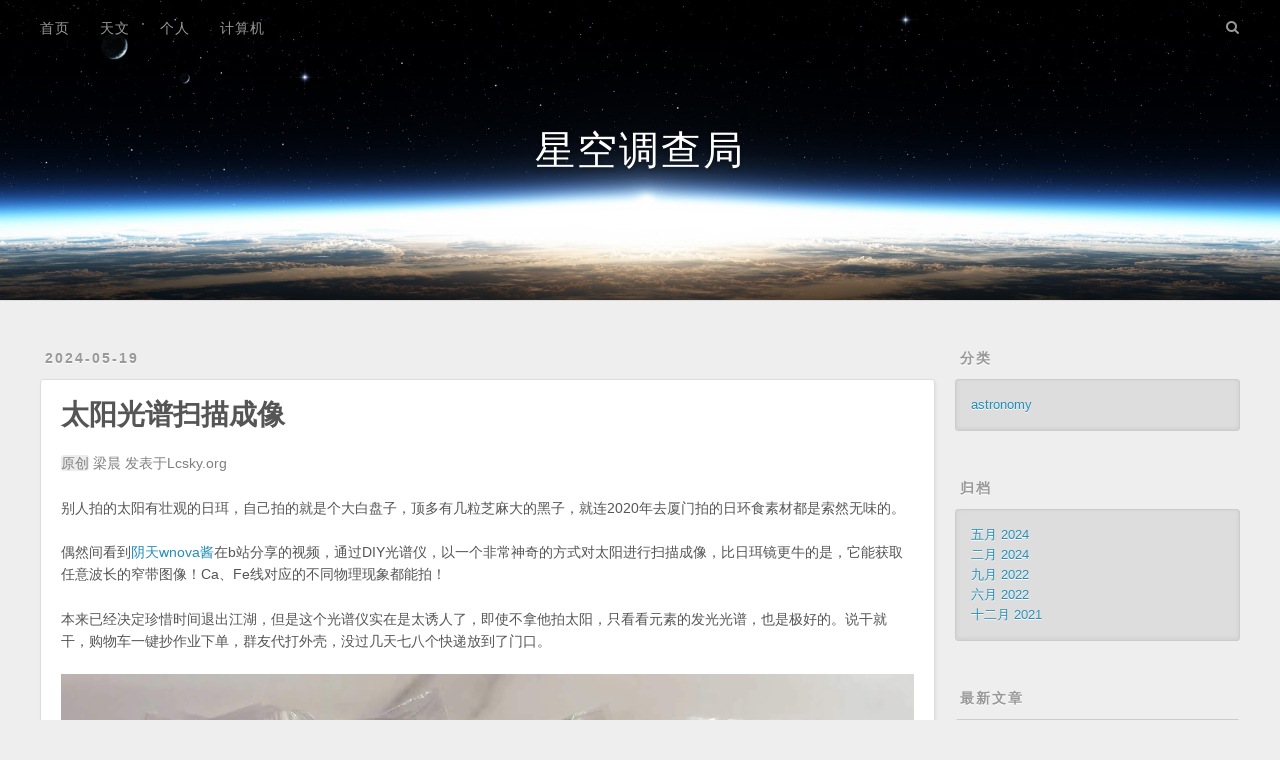

--- FILE ---
content_type: text/html
request_url: https://lcsky.org/3.0/
body_size: 15547
content:
<!DOCTYPE html>
<html>
<head>
  <meta charset="utf-8">
  
  
  <title>星空调查局</title>
  <meta name="viewport" content="width=device-width, initial-scale=1, shrink-to-fit=no">
  <meta property="og:type" content="website">
<meta property="og:title" content="星空调查局">
<meta property="og:url" content="https://lcsky.org/3.0/index.html">
<meta property="og:site_name" content="星空调查局">
<meta property="og:locale" content="zh_CN">
<meta property="article:author" content="harold liang">
<meta name="twitter:card" content="summary">
  
  
    <link rel="shortcut icon" href="/3.0/images/lcsky.ico">
  
  
    
<link rel="stylesheet" href="https://cdn.jsdelivr.net/npm/typeface-source-code-pro@0.0.71/index.min.css">

  
  
<link rel="stylesheet" href="/3.0/css/style.css">

  
    
<link rel="stylesheet" href="/3.0/fancybox/jquery.fancybox.min.css">

  
<meta name="generator" content="Hexo 6.2.0"></head>

<body>
  <div id="container">
    <div id="wrap">
      <header id="header">
  <div id="banner"></div>
  <div id="header-outer" class="outer">
    <div id="header-title" class="inner">
      <h1 id="logo-wrap">
        <a href="/3.0/" id="logo">星空调查局</a>
      </h1>
      
    </div>
    <div id="header-inner" class="inner">
      <nav id="main-nav">
        <a id="main-nav-toggle" class="nav-icon"></a>
        
          <a class="main-nav-link" href="/3.0/">首页</a>
        
          <a class="main-nav-link" href="/3.0/categories/astronomy/">天文</a>
        
          <a class="main-nav-link" href="https://lcsky.org/blog/">个人</a>
        
          <a class="main-nav-link" target="_blank" rel="noopener" href="https://cs.lcsky.org/">计算机</a>
        
      </nav>
      <nav id="sub-nav">
        
        <a id="nav-search-btn" class="nav-icon" title="搜索"></a>
      </nav>
      <div id="search-form-wrap">
        <form action="//google.com/search" method="get" accept-charset="UTF-8" class="search-form"><input type="search" name="q" class="search-form-input" placeholder="搜索"><button type="submit" class="search-form-submit">&#xF002;</button><input type="hidden" name="sitesearch" value="https://lcsky.org/3.0"></form>
      </div>
    </div>
  </div>
</header>

      <div class="outer">
        <section id="main">
  
    <article id="post-spectroheliograph-1" class="h-entry article article-type-post" itemprop="blogPost" itemscope itemtype="https://schema.org/BlogPosting">
  <div class="article-meta">
    <a href="/3.0/2024/05/19/spectroheliograph-1/" class="article-date">
  <time class="dt-published" datetime="2024-05-19T14:04:40.000Z" itemprop="datePublished">2024-05-19</time>
</a>
    
  </div>
  <div class="article-inner">
    
    
      <header class="article-header">
        
  
    <h1 itemprop="name">
      <a class="p-name article-title" href="/3.0/2024/05/19/spectroheliograph-1/">太阳光谱扫描成像</a>
    </h1>
  

      </header>
    
    <div class="e-content article-entry" itemprop="articleBody">
      <p><span style="color:gray; background: #ececec; border-radius: 3px;">原创</span> <span style="color:gray">梁晨 发表于Lcsky.org</span></p>

      
        <p>别人拍的太阳有壮观的日珥，自己拍的就是个大白盘子，顶多有几粒芝麻大的黑子，就连2020年去厦门拍的日环食素材都是索然无味的。</p>
<p>偶然间看到<a target="_blank" rel="noopener" href="https://www.bilibili.com/video/BV1um421j7co">阴天wnova酱</a>在b站分享的视频，通过DIY光谱仪，以一个非常神奇的方式对太阳进行扫描成像，比日珥镜更牛的是，它能获取任意波长的窄带图像！Ca、Fe线对应的不同物理现象都能拍！</p>
<p>本来已经决定珍惜时间退出江湖，但是这个光谱仪实在是太诱人了，即使不拿他拍太阳，只看看元素的发光光谱，也是极好的。说干就干，购物车一键抄作业下单，群友代打外壳，没过几天七八个快递放到了门口。</p>
<p><img src="/3.0/images/pasted-10.jpg" alt="材料到齐"></p>
<p><img src="/3.0/images/pasted-11.jpg" alt="组装中"></p>
<p>要用这个光谱仪拍太阳，望远镜，赤道仪，光谱仪，黑白相机，ND8减光滤镜一样不能少，还好，大部分东西都是现成的，连黑白相机都可以先压榨导星相机。</p>
<p>从5.1装好陆陆续续折腾了几个周末，趟坑无数，在群友的相互帮助和分享下解决了一个个问题，终于能发个像样的结果了。太阳远不是表面看起来的平静，狂怒的日珥喷薄而出，等离子的烈焰瞬息万变：</p>
<p><img src="/3.0/images/spectroheliograph_2024-5-18.gif" alt="Ha波段太阳成像延时摄影"></p>
<p>参考：</p>
<ol>
<li><a target="_blank" rel="noopener" href="http://www.astrosurf.com/solex/sol-ex-presentation-en.html">SolEx</a> - 法国友人Valerie Desnoux的开源光谱仪，提供了3D打印文件，另外还有非常详细的介绍，值得细读</li>
<li><a target="_blank" rel="noopener" href="https://www.bilibili.com/video/BV1um421j7co">DIY迷你太阳光谱仪</a> by 阴天wnova酱 - up进行了非常多的改进，提供了3D打印件STL文件和所有物料表的淘宝链接，<strong>本文的光谱仪就是这一款</strong></li>
<li><a target="_blank" rel="noopener" href="https://github.com/thelondonsmiths/Solex_ser_recon_EN">SHG</a> - 开源重建软件，必备</li>
<li><a target="_blank" rel="noopener" href="https://www.bilibili.com/video/BV1fw411W7HJ">又能看光谱又能拍摄太阳的太阳光谱仪</a> by 摄日者天文 - 从这里知道了这个神奇的装置</li>
</ol>
<p>一般的注意事项：</p>
<ol>
<li>一般要进行物镜前减光，可以使用ND8滤镜，否则可能炸狭缝</li>
<li>有2个需要调焦的地方：相机和光谱仪之间（使谱线清晰），以及光谱仪和物镜之间（使太阳边缘清晰）</li>
<li>因为只关心Hα谱线附近的信号，因此不需要拍整个画面，可以设定ROI只拍很窄的区域，比如1280x20，从而提高帧率</li>
</ol>
<p>进阶：</p>
<ol>
<li>扫描速度：群佬们都会建议高速扫描，自己实践下来也确实如此，视宁度变化会导致画面模糊+边缘毛刺。64x基本没有毛刺了，8x全是刺：<br><img src="/3.0/images/pasted-14.jpg" alt="扫描速度太低"></li>
<li>拍摄帧率：想要高速扫描，拍摄帧率也得对应的高，比如1000fps得到的太阳扫描方向长度大概3400像素，太低的话就欠扫描，导致分辨率不足</li>
<li>如果是谐波赤道仪，用dec轴扫会比ra轴稳定，表现是单帧模糊的部分会减少、多帧动画的抖动会减小</li>
<li>要留够赤道仪加减速的距离，加速过程会有剧烈的抖动<br><img src="/3.0/images/pasted-13.jpg" alt="加速过程抖动"></li>
<li><strong>相机帧率稳定性</strong>：暂时无解，大概率发生下面这样的突变现象：<br><img src="/3.0/images/pasted-12.jpg" alt="帧率不稳定"></li>
</ol>
<p>通过从SER文件读取的时间戳绘制图表，发现ZWO的ASI678MM、ASI120MM mini都存在帧率不稳定的问题，丢帧的位置与重建图像突变位置是匹配的。</p>
<p>我在USB协议和时序逻辑设计上都曾经躺过不少坑。USB bulk传输不是一个实时协议，直接用来处理实时任务一定会出问题，行星和深空摄影对丢帧不敏感，但对于日面扫描成像来说，帧率均匀是至关重要的。要解决这个问题，需要3个改进：</p>
<ol>
<li>软件设置目标帧率，通过硬件定时器触发曝光执行</li>
<li>在相机DDR建立ringbuffer，曝光后写入</li>
<li>USB异步消费ringbuffer，一次可以传多帧</li>
</ol>
<p>这样，只要设定的目标帧率低于USB带宽允许的最大帧率，就能保证帧率的严格稳定。</p>
<p>ZWO、QHY或者图谱，谁能解决这个问题，下一个日王就是谁了~</p>

      
    </div>
    <footer class="article-footer">
      <a data-url="https://lcsky.org/3.0/2024/05/19/spectroheliograph-1/" data-id="clwdsd5l0000a36tq673sba1x" data-title="太阳光谱扫描成像" class="article-share-link">分享</a>
      
      
      
    </footer>
  </div>
  
</article>




  
    <article id="post-2024-sct8-galaxy" class="h-entry article article-type-post" itemprop="blogPost" itemscope itemtype="https://schema.org/BlogPosting">
  <div class="article-meta">
    <a href="/3.0/2024/02/21/2024-sct8-galaxy/" class="article-date">
  <time class="dt-published" datetime="2024-02-21T13:53:49.000Z" itemprop="datePublished">2024-02-21</time>
</a>
    
  </div>
  <div class="article-inner">
    
    
      <header class="article-header">
        
  
    <h1 itemprop="name">
      <a class="p-name article-title" href="/3.0/2024/02/21/2024-sct8-galaxy/">2024年春节拍星系</a>
    </h1>
  

      </header>
    
    <div class="e-content article-entry" itemprop="articleBody">
      <p><span style="color:gray; background: #ececec; border-radius: 3px;">原创</span> <span style="color:gray">梁晨 发表于Lcsky.org</span></p>

      
        <p>去年在昆明放了一台8寸施卡，并成功带老爸入坑，这次回去第一次见到了梦寐以求的镜子，拍了很多以前没有尝试过的目标。</p>
<p>曾经有一种说法，长焦不适合拍摄深空目标，这并不准确。虽然几个著名的星云只能用短焦才能拍全，但更多的星系视大小很小，需要用长焦才拍得清楚。</p>
<ul>
<li>主镜：SCT-8se 203mm F10</li>
<li>赤道仪：zEQ25</li>
<li>相机：ASI533MC Pro</li>
<li>对焦：鱼骨板</li>
<li>控制软件：ASIAir</li>
<li>控制器：ASIAir mini</li>
<li>处理软件：ASIDeepStack，平场：60，偏置场：10，暗场：60</li>
<li>导星：无</li>
</ul>
<p>以前用60ed拍M51，只是画面中心一个小小的亮斑，拍不到太多细节，这时能充满整个画面：</p>
<p><img src="/3.0/images/M51_20240214_994.png" alt="M51 涡状星系 (Whirlpool Galaxy)，是位于北天，大熊座附近的一个星系，由M51a(右)和M51b(左)两个相互重力扰动的星系组成。RGB Bin2 10s * 994，共计2.7小时曝光"></p>
<p><img src="/3.0/images/M51_2023-01-26_15.png" alt="一年前用60ed(F=360mm)拍摄的M51。RGB Bin2 60s * 15，共计0.25小时曝光"></p>
<p><img src="/3.0/images/M66_20240218_434.png" alt="M66，是一个位于狮子座的螺旋星系，著名的狮子座三重星系之一，距离地球约3600万光年。RGB Bin2 10s * 434，共计1.2小时曝光"></p>
<p><img src="/3.0/images/NGC3628_20240217-20240218_902.png" alt="NGC3628，汉堡星系（Hamburger Galaxy），是一个位于狮子座的无棒螺旋星系，著名的狮子座三重星系之一，距离地球约3500万光年。RGB Bin2 10s * 902，共计2.5小时曝光"></p>
<p><img src="/3.0/images/M101_20240217-20240218_920.png" alt="M101 风车星系（Pinwheel Galaxy），位于大熊座，是正面朝向地球的螺旋星系，距离地球大约2100万光年。RGB Bin2 10s * 920，共计2.5小时曝光"></p>
<p><img src="/3.0/images/M1_20240218_80.png" alt="M1 蟹状星云，是位于金牛座的一个超新星残骸和脉冲风星云，是银河系英仙臂的一部分，距地球约0.65万光年。RGB Bin2 10s * 80，共计0.2小时曝光"></p>
<p><img src="/3.0/images/M3_20240217_255.png" alt="M3 是在北天猎犬座中的一个球状星团，距离地球大约3.39万光年。RGB Bin2 10s * 255，共计0.7小时曝光"></p>

      
    </div>
    <footer class="article-footer">
      <a data-url="https://lcsky.org/3.0/2024/02/21/2024-sct8-galaxy/" data-id="clwdsd5ks000336tqg26i3xde" data-title="2024年春节拍星系" class="article-share-link">分享</a>
      
      
      
    </footer>
  </div>
  
</article>




  
    <article id="post-astro-for-kits-the-moon" class="h-entry article article-type-post" itemprop="blogPost" itemscope itemtype="https://schema.org/BlogPosting">
  <div class="article-meta">
    <a href="/3.0/2022/09/08/astro-for-kits-the-moon/" class="article-date">
  <time class="dt-published" datetime="2022-09-08T13:03:00.000Z" itemprop="datePublished">2022-09-08</time>
</a>
    
  </div>
  <div class="article-inner">
    
    
      <header class="article-header">
        
  
    <h1 itemprop="name">
      <a class="p-name article-title" href="/3.0/2022/09/08/astro-for-kits-the-moon/">带孩子看星：（一）认识月面</a>
    </h1>
  

      </header>
    
    <div class="e-content article-entry" itemprop="articleBody">
      <p><span style="color:gray; background: #ececec; border-radius: 3px;">原创</span> <span style="color:gray">梁晨 发表于Lcsky.org</span></p>

      
        <p>科普的目的</p>
<ol>
<li>培养科学的思维方式，大部分的研究工作的价值和回报都远大于简单重复性劳动。</li>
<li>这个世界实在太有意思了，但普通人很少有机会了解，错过了发现兴趣找到人生价值和爱好的机会。</li>
<li>一切我们羡慕的高科技，芯片、卫星、药物，都来源于科学探索和研究，这无止尽的探索之路，天花板无限高。如果一代代的孩子都没有机会见识到科学之美，那么他们也只能在极其狭窄的领域做低层次的竞争，迷茫，并抱怨“内卷”。</li>
</ol>
<p>科普和看热闹有什么区别？</p>
<p>看热闹浮于表面，没有积累。成年人看短视频，小孩子的三分钟热情，都是这样。科普很容易不小心变成了看热闹。我们看了几百年烟火，火树银花璀璨夺目，也没有更近一步的研究和应用，足以说明我们要提升对科学的认知和地位。</p>
<p>怎么做科普才不只是看热闹？才能激发出兴趣和热情？</p>
<p>我认为需要建立一个认知的循环：建立一个经过努力容易达到，并且又能得到小小的反馈和成就感的过程。当然我想强调的是，这一定是一个碰撞的过程，随时加入，随时退出，理想情况下，要有很多这样的科普活动，孩子们能自由的加入去体验，去见识，去找到自己的兴趣所在。</p>
<p>天文和计算机是我的兴趣，所以我想提供在这两方面的一些机会，在我力所能及的方面，给大家一些选择和体验的机会。</p>
<p>阴历一个月开始的时候，日落后西方低空可见蛾眉月，每天相同的时间，月球会越来越高，逐渐远离太阳的方向，并且越来越饱满。在望远镜中，会露出越来越多的月面，每天都会有新发现。</p>
<p>每天，20分钟，先学习几个月球地貌，然后真的通过望远镜去找到他们。</p>
<ul>
<li>阴历4号</li>
</ul>
<ol>
<li>认识月面：危海、丰富海、酒海、静海</li>
<li>在望远镜中找到他们，寻找一些周围的陨石坑</li>
</ol>
<ul>
<li>阴历6号</li>
</ul>
<ol>
<li>认识月面：澄海；高加索山脉、阿尔卑斯山谷；亚里士多德陨石坑</li>
<li>在望远镜中找到他们，寻找一些周围的陨石坑</li>
</ol>
<p> <img src="/3.0/images/pasted-9.jpg" alt="初六的月面"></p>
<ul>
<li>阴历8号</li>
</ul>
<ol>
<li>认识月面：阿尔卑斯山谷；亚平宁山脉；柏拉图陨石坑、阿基米德陨石坑</li>
<li>在望远镜中找到他们，寻找一些周围的陨石坑</li>
</ol>
<ul>
<li>阴历12号</li>
</ul>
<ol>
<li>认识月面：雨海、虹湾；哥白尼、第谷、赫歇尔陨石坑</li>
<li>在望远镜中找到他们，寻找一些周围的陨石坑</li>
</ol>
<p>湿海；开普勒陨石坑、加桑迪陨石坑</p>

      
    </div>
    <footer class="article-footer">
      <a data-url="https://lcsky.org/3.0/2022/09/08/astro-for-kits-the-moon/" data-id="clwdsd5kt000436tqcljx1d79" data-title="带孩子看星：（一）认识月面" class="article-share-link">分享</a>
      
      
      
    </footer>
  </div>
  
</article>




  
    <article id="post-digital-sky-survey-astroquery" class="h-entry article article-type-post" itemprop="blogPost" itemscope itemtype="https://schema.org/BlogPosting">
  <div class="article-meta">
    <a href="/3.0/2022/06/26/digital-sky-survey-astroquery/" class="article-date">
  <time class="dt-published" datetime="2022-06-26T14:29:00.000Z" itemprop="datePublished">2022-06-26</time>
</a>
    
  <div class="article-category">
    <a class="article-category-link" href="/3.0/categories/astronomy/">astronomy</a>
  </div>

  </div>
  <div class="article-inner">
    
    
      <header class="article-header">
        
  
    <h1 itemprop="name">
      <a class="p-name article-title" href="/3.0/2022/06/26/digital-sky-survey-astroquery/">巡天数据探索入门：（二）通过Python访问数据</a>
    </h1>
  

      </header>
    
    <div class="e-content article-entry" itemprop="articleBody">
      <p><span style="color:gray; background: #ececec; border-radius: 3px;">原创</span> <span style="color:gray">梁晨 发表于Lcsky.org</span></p>

      
        <p>巡天数据是不是只有科学家才能访问？——并不是。其实，科学家想了很多办法，希望能让每一个感兴趣的人都能访问、使用这些数据，只是因为这些数据过于庞大、复杂，是一道巨大的知识的鸿沟，阻隔在普通人和专业人员之间。</p>
<p>带着这样一个问题：恒星距离我们多远？我们来看看如何利用巡天数据扩展自己的认知。</p>
<p>编程是一个非常强大的工具，让我们能以前所未有的效率来使用数据。Python是一个在数据分析领域简单易用，也很强大的语言，Python下的开源库astroquery，集成了大部分巡天数据的访问方式，我们可以用几行代码就“撬动地球”。</p>
<p>并非所有的巡天任务都关注恒星的距离，上一篇文章介绍的Gaia卫星，正好能提供高精度的位置、距离、自行信息。我们就用astroquery.gaia模块，使用Gaia卫星数据，来开启这个探索之旅。</p>
<p>通过Python调用astroquery.gaia模块，使用<a target="_blank" rel="noopener" href="https://www.ivoa.net/documents/ADQL/20180112/PR-ADQL-2.1-20180112.html">ADQL</a>从<a target="_blank" rel="noopener" href="https://gaia.aip.de/metadata/gaiaedr3/gaia_source/">gaiadr3.gaia_source_lite</a>表查询距离我们最近的100颗恒星，就是下面的5行代码，提交到Gaia服务器运行大概6秒就能得到结果，ADQL的语法和SQL非常相似：</p>
<figure class="highlight sql"><table><tr><td class="gutter"><pre><span class="line">1</span><br><span class="line">2</span><br><span class="line">3</span><br><span class="line">4</span><br><span class="line">5</span><br></pre></td><td class="code"><pre><span class="line"><span class="keyword">select</span> top <span class="number">100</span></span><br><span class="line">    <span class="operator">*</span></span><br><span class="line"><span class="keyword">from</span> gaiadr3.gaia_source_lite</span><br><span class="line"><span class="keyword">where</span> parallax <span class="operator">&gt;</span> <span class="number">0</span></span><br><span class="line"><span class="keyword">order</span> <span class="keyword">by</span> parallax <span class="keyword">desc</span></span><br></pre></td></tr></table></figure>

<p>完整的代码在<a href="/3.0/images/1.nearest-stars.ipynb">这里下载</a>，运行结果是这样的：</p>
<iframe width="100%" onload='javascript:(function(o){o.style.height=o.contentWindow.document.body.scrollHeight+"px";}(this));'  scrolling=no height="100" frameborder="0" src="/3.0/images/1.nearest-stars.html"></iframe>

<p>从距离分布直方图可以看出，距离我们最近的恒星大概4光年远，还有一颗在大约6光年附近。从下面的表格中，它们分别是source_id&#x3D;5853498713190525696，它就是大名鼎鼎的毗邻星c，以及source_id&#x3D;4472832130942575872，搜索source_id发现它是巴纳德星b</p>

      
    </div>
    <footer class="article-footer">
      <a data-url="https://lcsky.org/3.0/2022/06/26/digital-sky-survey-astroquery/" data-id="clwdsd5ku000536tq7bvpg003" data-title="巡天数据探索入门：（二）通过Python访问数据" class="article-share-link">分享</a>
      
      
      
    </footer>
  </div>
  
</article>




  
    <article id="post-get-start-understanding-digit-sky-survey" class="h-entry article article-type-post" itemprop="blogPost" itemscope itemtype="https://schema.org/BlogPosting">
  <div class="article-meta">
    <a href="/3.0/2022/06/18/get-start-understanding-digit-sky-survey/" class="article-date">
  <time class="dt-published" datetime="2022-06-18T15:59:00.000Z" itemprop="datePublished">2022-06-18</time>
</a>
    
  <div class="article-category">
    <a class="article-category-link" href="/3.0/categories/astronomy/">astronomy</a>
  </div>

  </div>
  <div class="article-inner">
    
    
      <header class="article-header">
        
  
    <h1 itemprop="name">
      <a class="p-name article-title" href="/3.0/2022/06/18/get-start-understanding-digit-sky-survey/">巡天数据探索入门：（一）几个著名的巡天计划</a>
    </h1>
  

      </header>
    
    <div class="e-content article-entry" itemprop="articleBody">
      <p><span style="color:gray; background: #ececec; border-radius: 3px;">原创</span> <span style="color:gray">梁晨 发表于Lcsky.org</span></p>

      
        <h2 id="前言"><a href="#前言" class="headerlink" title="前言"></a>前言</h2><p>对星空的好奇心，一直存在于内心，但大部分只是转化成了深空天体摄影的具体实践。</p>
<p>我一直问自己，<strong>在专业天文学家和设备能力超过业余设备多个数量级的情况下，我们孜孜不倦的去拍这些目标，到底有什么意义？</strong></p>
<p>现在，这个问题的答案暂时是这样：</p>
<ol>
<li><p>正是观测实践，培养了我早期的工程素养、认知能力和自驱力</p>
</li>
<li><p>除此之外，确实没有更深刻的意义，以至于一次和朋友Scott聊天时，他知道我一直喜欢天文，和我讨论本星系群、可观测宇宙时，我竟然是第一次听说这些概念，也第一次意识到，我们满天繁星，竟然全都是银河系内的恒星</p>
</li>
<li><p>如果只是拍摄，我不会取得超过1838年，贝塞尔利用周年视差测定出恒星的距离更深入的认知</p>
</li>
<li><p>有没有一些更接近现代科学认知的实践方式呢？还真有，很多巡天项目的数据都是可以公开获取的，我们可以通过编程进行数据科学的实践！</p>
</li>
</ol>
<p>我计划把这个探索过程，写下来，和大家分享这些有意思的数据和分析方式。</p>
<h2 id="LAMOST-郭守敬望远镜光谱巡天"><a href="#LAMOST-郭守敬望远镜光谱巡天" class="headerlink" title="LAMOST-郭守敬望远镜光谱巡天"></a>LAMOST-郭守敬望远镜光谱巡天</h2><p>TODO:</p>
<h2 id="斯隆数字巡天-SDSS"><a href="#斯隆数字巡天-SDSS" class="headerlink" title="斯隆数字巡天-SDSS"></a>斯隆数字巡天-SDSS</h2><p>数字巡天项目的鼻祖，由位于美国的阿帕契点天文台（北天）和位于智利的拉斯坎帕纳斯天文台（南天）组成，从2000年开始的第1阶段，到现在已经进行到第5阶段，每一个阶段会专注于不同的关注点，改造或引入新的设备，也会有不同的收获。</p>
<p>目前正在进行的是第5阶段巡天（SDSS-V），关注点主要是银河系、本星系群、黑洞。</p>
<p><img src="/3.0/images/pasted-8.png" alt="Image Credit: M. Seibert (OCIS) &amp; the SDSS-V team"></p>
<p>目前共记录到天体数量(来源：<a target="_blank" rel="noopener" href="https://zh.wikipedia.org/zh-cn/%E5%8F%B2%E9%9A%86%E6%95%B8%E4%BD%8D%E5%B7%A1%E5%A4%A9">维基百科</a>)</p>
<table>
<thead>
<tr>
<th>种类</th>
<th>个数</th>
</tr>
</thead>
<tbody><tr>
<td>星系</td>
<td>790,220</td>
</tr>
<tr>
<td>类星体 (z &lt;2.3)</td>
<td>89,458</td>
</tr>
<tr>
<td>类星体 (z ≥2.3)</td>
<td>12,892</td>
</tr>
<tr>
<td>M型和更晚型的恒星</td>
<td>64,895</td>
</tr>
<tr>
<td>其他恒星</td>
<td>126,351</td>
</tr>
<tr>
<td>天空光谱</td>
<td>59,843</td>
</tr>
<tr>
<td>待确认天体</td>
<td>19,861</td>
</tr>
</tbody></table>
<h4 id="第17次数据发布-DR17"><a href="#第17次数据发布-DR17" class="headerlink" title="第17次数据发布-DR17"></a>第17次数据发布-DR17</h4><p>2021-12-6日的第17次数据发布，包含以下数据集，原版网页上还有大量详细的信息可以点击查看：</p>
<ol>
<li><strong>银河系演化调查</strong> - <a target="_blank" rel="noopener" href="https://www.sdss.org/surveys/apogee-2/">APOGEE-2</a> (2014-2021)</li>
</ol>
<ul>
<li><p>包含65.7万颗恒星的近红外光谱（1.51~1.70um），这个波段能够透过星际尘埃阻挡，看清银河系各个方向的恒星。提供了银河系恒星的元素丰度分布和整个银河系不同位置恒星的动态运动信息。</p>
</li>
<li><p><strong>关键词</strong>：【恒星】【银河系内】【红外光谱】</p>
</li>
</ul>
<ol start="2">
<li><strong>近邻星系空间光谱调查</strong> - <a target="_blank" rel="noopener" href="https://www.sdss.org/surveys/manga/">MaNGA</a> <a target="_blank" rel="noopener" href="https://www.sdss.org/dr17/manga/">详情</a> (2014-2020)</li>
</ol>
<ul>
<li><p>和之前只由一跟光纤获取信息中心的光谱不同，MaNGA有17个场积分单元IFUs用于拍摄星系光谱，IFUs由一组蜂窝状的多根光纤组成，能同时获取信息不同位置的光谱，进而得到丰富的空间结构信息。</p>
</li>
<li><p>包含大约1万个临近的河外星系。</p>
</li>
<li><p>数据获取、处理方式、各字段含义详见<a target="_blank" rel="noopener" href="https://iopscience.iop.org/article/10.1088/0004-637X/798/1/7">Bundy等人2015年的论文</a></p>
</li>
<li><p><strong>关键词</strong>：【近邻星系】【二维空间光谱】</p>
</li>
<li><p><a target="_blank" rel="noopener" href="https://sdss-marvin.readthedocs.io/en/latest/tutorials/exercises.html">使用python分析的入门实践</a></p>
</li>
</ul>
<ol start="3">
<li><strong>近邻星系恒星星表</strong> - <a target="_blank" rel="noopener" href="https://www.sdss.org/surveys/mastar/">MaStar</a> (2014-2020)</li>
</ol>
<ul>
<li><p>大约1万颗恒星的高质量光谱（362.2~1035.4nm），选择恒星的原则是均匀并且充分的覆盖恒星参数空间（有效温度Teff、表面重力log(g)、铁氢比[Fe&#x2F;H]、α合成元素丰度与铁元素丰度[<a target="_blank" rel="noopener" href="https://en.wikipedia.org/wiki/(%CE%B1/Fe%29_versus_(Fe/H%29_diagram">α&#x2F;Fe</a>]）。</p>
</li>
<li><p>数据获取、处理方式、各字段含义详见<a target="_blank" rel="noopener" href="https://iopscience.iop.org/article/10.3847/1538-4357/ab3ebc">Yan等人2019年的论文</a></p>
</li>
</ul>
<ol start="4">
<li><p><strong>宇宙历史的关键早期阶段调查</strong> - BOSS</p>
</li>
<li><p><strong>银河系探索和调查</strong> - <a target="_blank" rel="noopener" href="https://www.sdss.org/surveys/segue/">SEGUE</a> (2004-2009)</p>
</li>
</ol>
<ul>
<li>用于帮助人类理解和探索银河系，分两期，分别记录了23万和11.9万颗恒星光谱（河内恒星总数约2000亿颗）。</li>
</ul>
<ol start="6">
<li><strong>大面积多目标恒星视向速度调查</strong> - <a target="_blank" rel="noopener" href="https://www.sdss.org/surveys/marvels/">MARVELS</a> (2008-2014)</li>
</ol>
<ul>
<li><p>这个数据集包含了1.1万颗明亮恒星的径向速度，其速度精度和时间分辨率足以探测到轨道周期从几小时到两年不等的气态巨行星。</p>
</li>
<li><p><strong>关键词</strong>：【恒星】【多次重复观测】【时间分辨率】</p>
</li>
</ul>
<h4 id="数据访问方式"><a href="#数据访问方式" class="headerlink" title="数据访问方式"></a>数据访问方式</h4><ol>
<li><p><a target="_blank" rel="noopener" href="https://data.sdss.org/sas/dr17/">下载</a></p>
</li>
<li><p><a target="_blank" rel="noopener" href="https://skyserver.sdss.org/dr17/">SkyServer</a> - 一组在线工具，在页面上查看SDSS的图片、光谱、恒星参数等信息。</p>
</li>
<li><p><a target="_blank" rel="noopener" href="https://apps.sciserver.org/compute/">SciServer - jupyter</a> - 提供了一个免费的jupyter-lab环境，可以通过python读取和分析数据，不需要把几百G的数据拖回来分析了。</p>
</li>
</ol>
<h2 id="Gaia-盖亚空间望远镜"><a href="#Gaia-盖亚空间望远镜" class="headerlink" title="Gaia-盖亚空间望远镜"></a>Gaia-盖亚空间望远镜</h2><p>盖亚（Gaia）是欧洲空间局的空间望远镜，于2013年12月19日发射，运行在地球轨道的 L2 拉格朗日点附近。</p>
<p>该任务的目的是要绘制一个包含约10亿颗或银河系1%恒星的三维星图，精度能达到约20uas（微角秒）</p>
<p><a target="_blank" rel="noopener" href="https://gist.github.com/eteq/291a8e76e0247bc8cb6cd2b047e07f47">Erik Tollerud</a>写了一个开源的notebook，可视化了我们附近恒星的周年视差。</p>

      
    </div>
    <footer class="article-footer">
      <a data-url="https://lcsky.org/3.0/2022/06/18/get-start-understanding-digit-sky-survey/" data-id="clwdsd5ky000836tqa4401etc" data-title="巡天数据探索入门：（一）几个著名的巡天计划" class="article-share-link">分享</a>
      
      
      
    </footer>
  </div>
  
</article>




  
    <article id="post-why-hexo" class="h-entry article article-type-post" itemprop="blogPost" itemscope itemtype="https://schema.org/BlogPosting">
  <div class="article-meta">
    <a href="/3.0/2022/06/18/why-hexo/" class="article-date">
  <time class="dt-published" datetime="2022-06-18T15:58:00.000Z" itemprop="datePublished">2022-06-18</time>
</a>
    
  </div>
  <div class="article-inner">
    
    
      <header class="article-header">
        
  
    <h1 itemprop="name">
      <a class="p-name article-title" href="/3.0/2022/06/18/why-hexo/">相隔14年，又一次更新网站的系统</a>
    </h1>
  

      </header>
    
    <div class="e-content article-entry" itemprop="articleBody">
      <p><span style="color:gray; background: #ececec; border-radius: 3px;">原创</span> <span style="color:gray">梁晨 发表于Lcsky.org</span></p>

      
        <p>回想起2008年，那个还在大学的日子，<a href="https://lcsky.org/2.0/zh-hans/node/6">换上drupal与初中时代的站点告别</a>，今天的这个深夜，仿佛跨越时空，和2008年形成了一个单向的、只可观测的连接。</p>
<p>为什么抛弃了drupal&#x2F;wordpress？被不停的升级、兼容性问题困扰，我回头思考几个问题：</p>
<ol>
<li>真的需要一个后端吗？</li>
</ol>
<ul>
<li>其实并不需要，至少，在展现的这一侧，并不需要。文章的管理，和对外展现，可以是分离的。</li>
</ul>
<ol start="2">
<li>markdown这么香，为什么还在用rich editor？</li>
</ol>
<ul>
<li>git + markdown 才是正道啊，rich editor是远古洪荒时期的产物了。</li>
</ul>
<ol start="3">
<li>三体中，罗辑在冥王星上建立地球文明博物馆，试图在10亿年这样的尺度保存人类文明，一切高级的介质在时间面前都苍白无力，最终他的选择是：把字刻在石头上，嗯，从这个角度来看，静态网页有几分神似了。</li>
</ol>
<ul>
<li>其实，不用10亿年，仅仅14年，就已经明显看得出软件世界的变迁带来的问题，去年已经差点连https证书都签不出来了，而各种细节的体验，例如移动端&#x2F;视频等等，也停留在那个特定的历史时期，这才感慨，软件的世界也有新陈代谢，曾经同时代的站点已经在慢慢消逝。</li>
</ul>
<p>所以，hexo + hexo admin是一个再合适不过的选择，天然的markdown支持，一键编译成静态页面，rsync同步到远端。</p>
<p>就是这样了，有很多感悟，有一些新的认知，这段旅程的记录在这里继续吧。</p>

      
    </div>
    <footer class="article-footer">
      <a data-url="https://lcsky.org/3.0/2022/06/18/why-hexo/" data-id="clwdsd5l3000c36tqdkte0oh7" data-title="相隔14年，又一次更新网站的系统" class="article-share-link">分享</a>
      
      
      
    </footer>
  </div>
  
</article>




  
    <article id="post-review-2021" class="h-entry article article-type-post" itemprop="blogPost" itemscope itemtype="https://schema.org/BlogPosting">
  <div class="article-meta">
    <a href="/3.0/2021/12/31/review-2021/" class="article-date">
  <time class="dt-published" datetime="2021-12-31T13:50:00.000Z" itemprop="datePublished">2021-12-31</time>
</a>
    
  </div>
  <div class="article-inner">
    
    
      <header class="article-header">
        
  
    <h1 itemprop="name">
      <a class="p-name article-title" href="/3.0/2021/12/31/review-2021/">2021年总结</a>
    </h1>
  

      </header>
    
    <div class="e-content article-entry" itemprop="articleBody">
      <p><span style="color:gray; background: #ececec; border-radius: 3px;">原创</span> <span style="color:gray">梁晨 发表于Lcsky.org</span></p>

      
        <p>今年搬了新家，有了一个视野还算开阔的阳台，每一个晴朗的夜晚都可以半自动积累曝光，这是极好的。尝试了KStars+Ekos控制阳台上的树梅派+INDI的方式，真是非常惬意。</p>
<video src="/3.0/images/pasted-8.mp4" controls="controls">
你的浏览器不支持视频标签
</video>

<p>独自与星空相处，感受内心的平静，回看这12年的时光，惋惜于自己的傲慢与无知，06年第一次在红土地拍出真正的银河，那竟然是第一次有机会使用赤道仪，我就是这样，想得太多，做的太少，但绝大部分的事物，不去体验，是不会有进一步的认知的。</p>
<p>有的时候就是需要一些浪费的，把时间和资源浪费在美好的事物上，给自己和这些美好的事物一些成长的空间，总比碌碌无为要好得多。别动不动就想着改变世界，别总是自责时光的逝去，过于精致和谨小慎微都会让人碌碌无为，你越是不想浪费一分一秒，就越是变得急功近利。资本，也绝对不是人类已知最高效的方式。这并非从一个极端走向另一个极端，恰恰是要避免极端，因为绝对的杜绝浪费，其实是很高的自我要求和自我定位，会让人不屑于去做一些小事，对机会成本的患得患失，会让人原地踏步不敢前行，最后致命的“无意义”感会把人拖向深渊。</p>
<p>慢下来，允许一些浪费，承认有些事情自己做不到，对自己和同伴都宽容一些，才是长远的事物可以萌发的土壤。</p>
<p>我对损耗的认知是有偏差的，这个世界的平均情况绝不是每个人都能随随便便一辈子改变世界好几回。认可客观的效率，平静的、踏实的，做好每一件重要的小事，一年回头，也会发现了不起的改变。</p>
<p>人生哲理就到这里，下面来讲讲有趣的话题吧，怎么在现代软件的辅助下轻松的拍星。</p>
<p>现在可选的拍摄软件非常多，老牌的MDL、无痛入门的ASIAir、后起之秀NINA，为什么选了KStars+Ekos呢？主要是开源，以及支持Linux。开源意味着不会被一些和自己设备以及使用方式不符的功能卡死，至少保留了掳起袖子把他改掉的可能性。需要支持Linux是因为我日常的开发机早已是Ubuntu好多年了。功能怎么样呢，其实爱好的力量是巨大的，开源软件是大神们做个产品取悦自己的方式，自己就是用户，才能写出好的产品。具体来说，KStars+Ekos有两个非常牛的功能，直接让拍星从石器时代进入工业文明：</p>
<ol>
<li>自动解析</li>
</ol>
<p>　　随便把望远镜指向天空拍摄一张照片，KStars就能根据恒星的相对位置关系解析出当前指向的赤经赤纬，并在星图上显示出来，再手动调整2、3次就能对准想要的目标，想想去年用微单屏幕找目标的经历，浪费时间不说，有时候真找不到目标。</p>
<ol start="2">
<li>自动漂移法对极轴</li>
</ol>
<p>　　朝南的阳台无法通过北极星对极轴，只能用漂移法，但手动操作耗时很长。在KStars的辅助下，只需要三步：任意位置拍一张、赤经转动30度以上拍一张执行两次，就能直接显示出极轴偏移量，在屏幕指引下就能直接定量调整水平旋转和府仰，直接把半小时的操作时间压缩到5分钟。</p>
<p><img src="/3.0/images/pasted-0.png" alt="KStars"></p>
<p>搬家后拍了很多有意思的目标，主要的设备信息如下，让我们沉浸在星空里，感受这些来自于静谧远方的光吧</p>
<ul>
<li>主镜：Sky Rover(天虎) 60ED</li>
<li>赤道仪：艾顿大星野SkyGuiderPro</li>
<li>相机：ASI533MC Pro</li>
<li>滤镜：滤镜抽屉+宇隆L-eXtreme双窄带滤镜</li>
<li>对焦：鱼骨板</li>
<li>控制软件：KStars+Ekos+INDI</li>
<li>控制器：树梅派</li>
<li>处理软件：ASIDeepStack，平场：60，偏置场：10，暗场：无</li>
<li>导星：无</li>
</ul>
<p><img src="/3.0/images/pasted-1.png" alt="NGC 246 小精灵星云，是位于鲸鱼座的一个行星状星云。单张RGB 30s若干，共计0.7小时曝光"></p>
<p><img src="/3.0/images/pasted-2.png" alt="NGC 7293 螺旋星云，是一个位于宝瓶座的行星状星云。HaOIII双通道滤镜，单张30s~120s若干，共计3.6小时曝光"></p>
<p><img src="/3.0/images/pasted-3.png" alt="NGC 253 银币星系，是位于玉夫座的一个螺旋星系。单张RGB 60s~120s若干，共计3小时曝光"></p>
<p><img src="/3.0/images/pasted-4.png" alt="NGC 2237 玫瑰星云，是一个位于麒麟座的电离氢区，距离地球大约5000光年。单张HaOIII 60s，共计7.2小时曝光"></p>
<p><img src="/3.0/images/pasted-5.png" alt="M16 鹰星云，是一个位于巨蛇座的电离氢区，距离地球大约7000光年。单张HaOIII 30s，共计0.9小时曝光"></p>
<p><img src="/3.0/images/pasted-6.png" alt="马头星云，是一个位于猎户座IC 434内的暗星云，距离地球大约1500光年。单张Ha 60s，共计7.8小时曝光"></p>
<p><img src="/3.0/images/pasted-7.png" alt="M42 猎户座大星云，是一个位于猎户座的弥漫星云，距离地球大约1344光年。单张RGB 30s~60s若干，共计3.7小时曝光"></p>

      
    </div>
    <footer class="article-footer">
      <a data-url="https://lcsky.org/3.0/2021/12/31/review-2021/" data-id="clwdsd5kz000936tq9p7a8yit" data-title="2021年总结" class="article-share-link">分享</a>
      
      
      
    </footer>
  </div>
  
</article>




  
    <article id="post-early" class="h-entry article article-type-post" itemprop="blogPost" itemscope itemtype="https://schema.org/BlogPosting">
  <div class="article-meta">
    <a href="/3.0/2021/12/31/early/" class="article-date">
  <time class="dt-published" datetime="2021-12-30T16:37:00.000Z" itemprop="datePublished">2021-12-31</time>
</a>
    
  </div>
  <div class="article-inner">
    
    
      <header class="article-header">
        
  
    <h1 itemprop="name">
      <a class="p-name article-title" href="/3.0/2021/12/31/early/">...</a>
    </h1>
  

      </header>
    
    <div class="e-content article-entry" itemprop="articleBody">
      <p><span style="color:gray; background: #ececec; border-radius: 3px;">原创</span> <span style="color:gray">梁晨 发表于Lcsky.org</span></p>

      
        <p><a href="https://lcsky.org/2.0/">查看更早的文章</a></p>

      
    </div>
    <footer class="article-footer">
      <a data-url="https://lcsky.org/3.0/2021/12/31/early/" data-id="clwdsd5kv000636tq0wq13qjn" data-title="..." class="article-share-link">分享</a>
      
      
      
    </footer>
  </div>
  
</article>




  


</section>
        
          <aside id="sidebar">
  
    
  <div class="widget-wrap">
    <h3 class="widget-title">分类</h3>
    <div class="widget">
      <ul class="category-list"><li class="category-list-item"><a class="category-list-link" href="/3.0/categories/astronomy/">astronomy</a></li></ul>
    </div>
  </div>


  
    

  
    
  
    
  <div class="widget-wrap">
    <h3 class="widget-title">归档</h3>
    <div class="widget">
      <ul class="archive-list"><li class="archive-list-item"><a class="archive-list-link" href="/3.0/archives/2024/05/">五月 2024</a></li><li class="archive-list-item"><a class="archive-list-link" href="/3.0/archives/2024/02/">二月 2024</a></li><li class="archive-list-item"><a class="archive-list-link" href="/3.0/archives/2022/09/">九月 2022</a></li><li class="archive-list-item"><a class="archive-list-link" href="/3.0/archives/2022/06/">六月 2022</a></li><li class="archive-list-item"><a class="archive-list-link" href="/3.0/archives/2021/12/">十二月 2021</a></li></ul>
    </div>
  </div>


  
    
  <div class="widget-wrap">
    <h3 class="widget-title">最新文章</h3>
    <div class="widget">
      <ul>
        
          <li>
            <a href="/3.0/2024/05/19/spectroheliograph-1/">太阳光谱扫描成像</a>
          </li>
        
          <li>
            <a href="/3.0/2024/02/21/2024-sct8-galaxy/">2024年春节拍星系</a>
          </li>
        
          <li>
            <a href="/3.0/2022/09/08/astro-for-kits-the-moon/">带孩子看星：（一）认识月面</a>
          </li>
        
          <li>
            <a href="/3.0/2022/06/26/digital-sky-survey-astroquery/">巡天数据探索入门：（二）通过Python访问数据</a>
          </li>
        
          <li>
            <a href="/3.0/2022/06/18/get-start-understanding-digit-sky-survey/">巡天数据探索入门：（一）几个著名的巡天计划</a>
          </li>
        
      </ul>
    </div>
  </div>

  
      <div class="widget-wrap">
    <h3 class="widget-title">在微信上关注</h3>
    <div class="widget">
      <img src="/3.0/images/qrcode_for_gh_c4fee2fcd13c.png" style="width: 100%;">
    </div>
  </div>

  
</aside>
        
      </div>
      <footer id="footer">
  
  <div class="outer">
    <div id="footer-info" class="inner">
      
      &copy; 2024 harold liang<br>
      Powered by <a href="https://hexo.io/" target="_blank">Hexo</a>
    </div>
  </div>
</footer>

    </div>
    <nav id="mobile-nav">
  
    <a href="/3.0/" class="mobile-nav-link">Home</a>
  
    <a href="/3.0/archives" class="mobile-nav-link">Archives</a>
  
    <a href="/3.0/" class="mobile-nav-link">首页</a>
  
    <a href="/3.0/categories/astronomy/" class="mobile-nav-link">天文</a>
  
    <a href="https://lcsky.org/blog/" class="mobile-nav-link">个人</a>
  
    <a target="_blank" rel="noopener" href="https://cs.lcsky.org/" class="mobile-nav-link">计算机</a>
  
</nav>
    


<script src="/3.0/js/jquery-3.4.1.min.js"></script>



  
<script src="/3.0/fancybox/jquery.fancybox.min.js"></script>




<script src="/3.0/js/script.js"></script>




<!-- Data Science Analytics -->
<script defer="defer" type="module">
  import { default as Expose } from '/tracking/ga.js'
  new Expose({tagName: 'article', url: '/tracking/sync'})
</script>
<!-- <script>
  var _gauges = _gauges || [];
  (function() {
    var t   = document.createElement('script');
    t.async = true;
    t.id    = 'gauges-tracker';
    t.setAttribute('data-site-id', '');
    t.setAttribute('data-track-path', 'https://track.gaug.es/track.gif');
    t.src = 'https://d36ee2fcip1434.cloudfront.net/track.js';
    var s = document.getElementsByTagName('script')[0];
    s.parentNode.insertBefore(t, s);
  })();
</script> -->
<!-- Data Science Analytics -->





  </div>
</body>
</html>

--- FILE ---
content_type: text/html
request_url: https://lcsky.org/3.0/images/1.nearest-stars.html
body_size: 99029
content:
<!DOCTYPE html>
<html>
<head><meta charset="utf-8" />
<meta name="viewport" content="width=device-width, initial-scale=1.0">

<title>1.nearest-stars</title><script src="https://cdnjs.cloudflare.com/ajax/libs/require.js/2.1.10/require.min.js"></script>




<style type="text/css">
    pre { line-height: 125%; }
td.linenos .normal { color: inherit; background-color: transparent; padding-left: 5px; padding-right: 5px; }
span.linenos { color: inherit; background-color: transparent; padding-left: 5px; padding-right: 5px; }
td.linenos .special { color: #000000; background-color: #ffffc0; padding-left: 5px; padding-right: 5px; }
span.linenos.special { color: #000000; background-color: #ffffc0; padding-left: 5px; padding-right: 5px; }
.highlight .hll { background-color: var(--jp-cell-editor-active-background) }
.highlight { background: var(--jp-cell-editor-background); color: var(--jp-mirror-editor-variable-color) }
.highlight .c { color: var(--jp-mirror-editor-comment-color); font-style: italic } /* Comment */
.highlight .err { color: var(--jp-mirror-editor-error-color) } /* Error */
.highlight .k { color: var(--jp-mirror-editor-keyword-color); font-weight: bold } /* Keyword */
.highlight .o { color: var(--jp-mirror-editor-operator-color); font-weight: bold } /* Operator */
.highlight .p { color: var(--jp-mirror-editor-punctuation-color) } /* Punctuation */
.highlight .ch { color: var(--jp-mirror-editor-comment-color); font-style: italic } /* Comment.Hashbang */
.highlight .cm { color: var(--jp-mirror-editor-comment-color); font-style: italic } /* Comment.Multiline */
.highlight .cp { color: var(--jp-mirror-editor-comment-color); font-style: italic } /* Comment.Preproc */
.highlight .cpf { color: var(--jp-mirror-editor-comment-color); font-style: italic } /* Comment.PreprocFile */
.highlight .c1 { color: var(--jp-mirror-editor-comment-color); font-style: italic } /* Comment.Single */
.highlight .cs { color: var(--jp-mirror-editor-comment-color); font-style: italic } /* Comment.Special */
.highlight .kc { color: var(--jp-mirror-editor-keyword-color); font-weight: bold } /* Keyword.Constant */
.highlight .kd { color: var(--jp-mirror-editor-keyword-color); font-weight: bold } /* Keyword.Declaration */
.highlight .kn { color: var(--jp-mirror-editor-keyword-color); font-weight: bold } /* Keyword.Namespace */
.highlight .kp { color: var(--jp-mirror-editor-keyword-color); font-weight: bold } /* Keyword.Pseudo */
.highlight .kr { color: var(--jp-mirror-editor-keyword-color); font-weight: bold } /* Keyword.Reserved */
.highlight .kt { color: var(--jp-mirror-editor-keyword-color); font-weight: bold } /* Keyword.Type */
.highlight .m { color: var(--jp-mirror-editor-number-color) } /* Literal.Number */
.highlight .s { color: var(--jp-mirror-editor-string-color) } /* Literal.String */
.highlight .ow { color: var(--jp-mirror-editor-operator-color); font-weight: bold } /* Operator.Word */
.highlight .w { color: var(--jp-mirror-editor-variable-color) } /* Text.Whitespace */
.highlight .mb { color: var(--jp-mirror-editor-number-color) } /* Literal.Number.Bin */
.highlight .mf { color: var(--jp-mirror-editor-number-color) } /* Literal.Number.Float */
.highlight .mh { color: var(--jp-mirror-editor-number-color) } /* Literal.Number.Hex */
.highlight .mi { color: var(--jp-mirror-editor-number-color) } /* Literal.Number.Integer */
.highlight .mo { color: var(--jp-mirror-editor-number-color) } /* Literal.Number.Oct */
.highlight .sa { color: var(--jp-mirror-editor-string-color) } /* Literal.String.Affix */
.highlight .sb { color: var(--jp-mirror-editor-string-color) } /* Literal.String.Backtick */
.highlight .sc { color: var(--jp-mirror-editor-string-color) } /* Literal.String.Char */
.highlight .dl { color: var(--jp-mirror-editor-string-color) } /* Literal.String.Delimiter */
.highlight .sd { color: var(--jp-mirror-editor-string-color) } /* Literal.String.Doc */
.highlight .s2 { color: var(--jp-mirror-editor-string-color) } /* Literal.String.Double */
.highlight .se { color: var(--jp-mirror-editor-string-color) } /* Literal.String.Escape */
.highlight .sh { color: var(--jp-mirror-editor-string-color) } /* Literal.String.Heredoc */
.highlight .si { color: var(--jp-mirror-editor-string-color) } /* Literal.String.Interpol */
.highlight .sx { color: var(--jp-mirror-editor-string-color) } /* Literal.String.Other */
.highlight .sr { color: var(--jp-mirror-editor-string-color) } /* Literal.String.Regex */
.highlight .s1 { color: var(--jp-mirror-editor-string-color) } /* Literal.String.Single */
.highlight .ss { color: var(--jp-mirror-editor-string-color) } /* Literal.String.Symbol */
.highlight .il { color: var(--jp-mirror-editor-number-color) } /* Literal.Number.Integer.Long */
  </style>



<style type="text/css">
/*-----------------------------------------------------------------------------
| Copyright (c) Jupyter Development Team.
| Distributed under the terms of the Modified BSD License.
|----------------------------------------------------------------------------*/

/*
 * Mozilla scrollbar styling
 */

/* use standard opaque scrollbars for most nodes */
[data-jp-theme-scrollbars='true'] {
  scrollbar-color: rgb(var(--jp-scrollbar-thumb-color))
    var(--jp-scrollbar-background-color);
}

/* for code nodes, use a transparent style of scrollbar. These selectors
 * will match lower in the tree, and so will override the above */
[data-jp-theme-scrollbars='true'] .CodeMirror-hscrollbar,
[data-jp-theme-scrollbars='true'] .CodeMirror-vscrollbar {
  scrollbar-color: rgba(var(--jp-scrollbar-thumb-color), 0.5) transparent;
}

/* tiny scrollbar */

.jp-scrollbar-tiny {
  scrollbar-color: rgba(var(--jp-scrollbar-thumb-color), 0.5) transparent;
  scrollbar-width: thin;
}

/*
 * Webkit scrollbar styling
 */

/* use standard opaque scrollbars for most nodes */

[data-jp-theme-scrollbars='true'] ::-webkit-scrollbar,
[data-jp-theme-scrollbars='true'] ::-webkit-scrollbar-corner {
  background: var(--jp-scrollbar-background-color);
}

[data-jp-theme-scrollbars='true'] ::-webkit-scrollbar-thumb {
  background: rgb(var(--jp-scrollbar-thumb-color));
  border: var(--jp-scrollbar-thumb-margin) solid transparent;
  background-clip: content-box;
  border-radius: var(--jp-scrollbar-thumb-radius);
}

[data-jp-theme-scrollbars='true'] ::-webkit-scrollbar-track:horizontal {
  border-left: var(--jp-scrollbar-endpad) solid
    var(--jp-scrollbar-background-color);
  border-right: var(--jp-scrollbar-endpad) solid
    var(--jp-scrollbar-background-color);
}

[data-jp-theme-scrollbars='true'] ::-webkit-scrollbar-track:vertical {
  border-top: var(--jp-scrollbar-endpad) solid
    var(--jp-scrollbar-background-color);
  border-bottom: var(--jp-scrollbar-endpad) solid
    var(--jp-scrollbar-background-color);
}

/* for code nodes, use a transparent style of scrollbar */

[data-jp-theme-scrollbars='true'] .CodeMirror-hscrollbar::-webkit-scrollbar,
[data-jp-theme-scrollbars='true'] .CodeMirror-vscrollbar::-webkit-scrollbar,
[data-jp-theme-scrollbars='true']
  .CodeMirror-hscrollbar::-webkit-scrollbar-corner,
[data-jp-theme-scrollbars='true']
  .CodeMirror-vscrollbar::-webkit-scrollbar-corner {
  background-color: transparent;
}

[data-jp-theme-scrollbars='true']
  .CodeMirror-hscrollbar::-webkit-scrollbar-thumb,
[data-jp-theme-scrollbars='true']
  .CodeMirror-vscrollbar::-webkit-scrollbar-thumb {
  background: rgba(var(--jp-scrollbar-thumb-color), 0.5);
  border: var(--jp-scrollbar-thumb-margin) solid transparent;
  background-clip: content-box;
  border-radius: var(--jp-scrollbar-thumb-radius);
}

[data-jp-theme-scrollbars='true']
  .CodeMirror-hscrollbar::-webkit-scrollbar-track:horizontal {
  border-left: var(--jp-scrollbar-endpad) solid transparent;
  border-right: var(--jp-scrollbar-endpad) solid transparent;
}

[data-jp-theme-scrollbars='true']
  .CodeMirror-vscrollbar::-webkit-scrollbar-track:vertical {
  border-top: var(--jp-scrollbar-endpad) solid transparent;
  border-bottom: var(--jp-scrollbar-endpad) solid transparent;
}

/* tiny scrollbar */

.jp-scrollbar-tiny::-webkit-scrollbar,
.jp-scrollbar-tiny::-webkit-scrollbar-corner {
  background-color: transparent;
  height: 4px;
  width: 4px;
}

.jp-scrollbar-tiny::-webkit-scrollbar-thumb {
  background: rgba(var(--jp-scrollbar-thumb-color), 0.5);
}

.jp-scrollbar-tiny::-webkit-scrollbar-track:horizontal {
  border-left: 0px solid transparent;
  border-right: 0px solid transparent;
}

.jp-scrollbar-tiny::-webkit-scrollbar-track:vertical {
  border-top: 0px solid transparent;
  border-bottom: 0px solid transparent;
}

/*
 * Phosphor
 */

.lm-ScrollBar[data-orientation='horizontal'] {
  min-height: 16px;
  max-height: 16px;
  min-width: 45px;
  border-top: 1px solid #a0a0a0;
}

.lm-ScrollBar[data-orientation='vertical'] {
  min-width: 16px;
  max-width: 16px;
  min-height: 45px;
  border-left: 1px solid #a0a0a0;
}

.lm-ScrollBar-button {
  background-color: #f0f0f0;
  background-position: center center;
  min-height: 15px;
  max-height: 15px;
  min-width: 15px;
  max-width: 15px;
}

.lm-ScrollBar-button:hover {
  background-color: #dadada;
}

.lm-ScrollBar-button.lm-mod-active {
  background-color: #cdcdcd;
}

.lm-ScrollBar-track {
  background: #f0f0f0;
}

.lm-ScrollBar-thumb {
  background: #cdcdcd;
}

.lm-ScrollBar-thumb:hover {
  background: #bababa;
}

.lm-ScrollBar-thumb.lm-mod-active {
  background: #a0a0a0;
}

.lm-ScrollBar[data-orientation='horizontal'] .lm-ScrollBar-thumb {
  height: 100%;
  min-width: 15px;
  border-left: 1px solid #a0a0a0;
  border-right: 1px solid #a0a0a0;
}

.lm-ScrollBar[data-orientation='vertical'] .lm-ScrollBar-thumb {
  width: 100%;
  min-height: 15px;
  border-top: 1px solid #a0a0a0;
  border-bottom: 1px solid #a0a0a0;
}

.lm-ScrollBar[data-orientation='horizontal']
  .lm-ScrollBar-button[data-action='decrement'] {
  background-image: var(--jp-icon-caret-left);
  background-size: 17px;
}

.lm-ScrollBar[data-orientation='horizontal']
  .lm-ScrollBar-button[data-action='increment'] {
  background-image: var(--jp-icon-caret-right);
  background-size: 17px;
}

.lm-ScrollBar[data-orientation='vertical']
  .lm-ScrollBar-button[data-action='decrement'] {
  background-image: var(--jp-icon-caret-up);
  background-size: 17px;
}

.lm-ScrollBar[data-orientation='vertical']
  .lm-ScrollBar-button[data-action='increment'] {
  background-image: var(--jp-icon-caret-down);
  background-size: 17px;
}

/*-----------------------------------------------------------------------------
| Copyright (c) Jupyter Development Team.
| Copyright (c) 2014-2017, PhosphorJS Contributors
|
| Distributed under the terms of the BSD 3-Clause License.
|
| The full license is in the file LICENSE, distributed with this software.
|----------------------------------------------------------------------------*/


/* <DEPRECATED> */ .p-Widget, /* </DEPRECATED> */
.lm-Widget {
  box-sizing: border-box;
  position: relative;
  overflow: hidden;
  cursor: default;
}


/* <DEPRECATED> */ .p-Widget.p-mod-hidden, /* </DEPRECATED> */
.lm-Widget.lm-mod-hidden {
  display: none !important;
}

/*-----------------------------------------------------------------------------
| Copyright (c) Jupyter Development Team.
| Copyright (c) 2014-2017, PhosphorJS Contributors
|
| Distributed under the terms of the BSD 3-Clause License.
|
| The full license is in the file LICENSE, distributed with this software.
|----------------------------------------------------------------------------*/


/* <DEPRECATED> */ .p-CommandPalette, /* </DEPRECATED> */
.lm-CommandPalette {
  display: flex;
  flex-direction: column;
  -webkit-user-select: none;
  -moz-user-select: none;
  -ms-user-select: none;
  user-select: none;
}


/* <DEPRECATED> */ .p-CommandPalette-search, /* </DEPRECATED> */
.lm-CommandPalette-search {
  flex: 0 0 auto;
}


/* <DEPRECATED> */ .p-CommandPalette-content, /* </DEPRECATED> */
.lm-CommandPalette-content {
  flex: 1 1 auto;
  margin: 0;
  padding: 0;
  min-height: 0;
  overflow: auto;
  list-style-type: none;
}


/* <DEPRECATED> */ .p-CommandPalette-header, /* </DEPRECATED> */
.lm-CommandPalette-header {
  overflow: hidden;
  white-space: nowrap;
  text-overflow: ellipsis;
}


/* <DEPRECATED> */ .p-CommandPalette-item, /* </DEPRECATED> */
.lm-CommandPalette-item {
  display: flex;
  flex-direction: row;
}


/* <DEPRECATED> */ .p-CommandPalette-itemIcon, /* </DEPRECATED> */
.lm-CommandPalette-itemIcon {
  flex: 0 0 auto;
}


/* <DEPRECATED> */ .p-CommandPalette-itemContent, /* </DEPRECATED> */
.lm-CommandPalette-itemContent {
  flex: 1 1 auto;
  overflow: hidden;
}


/* <DEPRECATED> */ .p-CommandPalette-itemShortcut, /* </DEPRECATED> */
.lm-CommandPalette-itemShortcut {
  flex: 0 0 auto;
}


/* <DEPRECATED> */ .p-CommandPalette-itemLabel, /* </DEPRECATED> */
.lm-CommandPalette-itemLabel {
  overflow: hidden;
  white-space: nowrap;
  text-overflow: ellipsis;
}

.lm-close-icon {
	border:1px solid transparent;
  background-color: transparent;
  position: absolute;
	z-index:1;
	right:3%;
	top: 0;
	bottom: 0;
	margin: auto;
	padding: 7px 0;
	display: none;
	vertical-align: middle;
  outline: 0;
  cursor: pointer;
}
.lm-close-icon:after {
	content: "X";
	display: block;
	width: 15px;
	height: 15px;
	text-align: center;
	color:#000;
	font-weight: normal;
	font-size: 12px;
	cursor: pointer;
}

/*-----------------------------------------------------------------------------
| Copyright (c) Jupyter Development Team.
| Copyright (c) 2014-2017, PhosphorJS Contributors
|
| Distributed under the terms of the BSD 3-Clause License.
|
| The full license is in the file LICENSE, distributed with this software.
|----------------------------------------------------------------------------*/


/* <DEPRECATED> */ .p-DockPanel, /* </DEPRECATED> */
.lm-DockPanel {
  z-index: 0;
}


/* <DEPRECATED> */ .p-DockPanel-widget, /* </DEPRECATED> */
.lm-DockPanel-widget {
  z-index: 0;
}


/* <DEPRECATED> */ .p-DockPanel-tabBar, /* </DEPRECATED> */
.lm-DockPanel-tabBar {
  z-index: 1;
}


/* <DEPRECATED> */ .p-DockPanel-handle, /* </DEPRECATED> */
.lm-DockPanel-handle {
  z-index: 2;
}


/* <DEPRECATED> */ .p-DockPanel-handle.p-mod-hidden, /* </DEPRECATED> */
.lm-DockPanel-handle.lm-mod-hidden {
  display: none !important;
}


/* <DEPRECATED> */ .p-DockPanel-handle:after, /* </DEPRECATED> */
.lm-DockPanel-handle:after {
  position: absolute;
  top: 0;
  left: 0;
  width: 100%;
  height: 100%;
  content: '';
}


/* <DEPRECATED> */
.p-DockPanel-handle[data-orientation='horizontal'],
/* </DEPRECATED> */
.lm-DockPanel-handle[data-orientation='horizontal'] {
  cursor: ew-resize;
}


/* <DEPRECATED> */
.p-DockPanel-handle[data-orientation='vertical'],
/* </DEPRECATED> */
.lm-DockPanel-handle[data-orientation='vertical'] {
  cursor: ns-resize;
}


/* <DEPRECATED> */
.p-DockPanel-handle[data-orientation='horizontal']:after,
/* </DEPRECATED> */
.lm-DockPanel-handle[data-orientation='horizontal']:after {
  left: 50%;
  min-width: 8px;
  transform: translateX(-50%);
}


/* <DEPRECATED> */
.p-DockPanel-handle[data-orientation='vertical']:after,
/* </DEPRECATED> */
.lm-DockPanel-handle[data-orientation='vertical']:after {
  top: 50%;
  min-height: 8px;
  transform: translateY(-50%);
}


/* <DEPRECATED> */ .p-DockPanel-overlay, /* </DEPRECATED> */
.lm-DockPanel-overlay {
  z-index: 3;
  box-sizing: border-box;
  pointer-events: none;
}


/* <DEPRECATED> */ .p-DockPanel-overlay.p-mod-hidden, /* </DEPRECATED> */
.lm-DockPanel-overlay.lm-mod-hidden {
  display: none !important;
}

/*-----------------------------------------------------------------------------
| Copyright (c) Jupyter Development Team.
| Copyright (c) 2014-2017, PhosphorJS Contributors
|
| Distributed under the terms of the BSD 3-Clause License.
|
| The full license is in the file LICENSE, distributed with this software.
|----------------------------------------------------------------------------*/


/* <DEPRECATED> */ .p-Menu, /* </DEPRECATED> */
.lm-Menu {
  z-index: 10000;
  position: absolute;
  white-space: nowrap;
  overflow-x: hidden;
  overflow-y: auto;
  outline: none;
  -webkit-user-select: none;
  -moz-user-select: none;
  -ms-user-select: none;
  user-select: none;
}


/* <DEPRECATED> */ .p-Menu-content, /* </DEPRECATED> */
.lm-Menu-content {
  margin: 0;
  padding: 0;
  display: table;
  list-style-type: none;
}


/* <DEPRECATED> */ .p-Menu-item, /* </DEPRECATED> */
.lm-Menu-item {
  display: table-row;
}


/* <DEPRECATED> */
.p-Menu-item.p-mod-hidden,
.p-Menu-item.p-mod-collapsed,
/* </DEPRECATED> */
.lm-Menu-item.lm-mod-hidden,
.lm-Menu-item.lm-mod-collapsed {
  display: none !important;
}


/* <DEPRECATED> */
.p-Menu-itemIcon,
.p-Menu-itemSubmenuIcon,
/* </DEPRECATED> */
.lm-Menu-itemIcon,
.lm-Menu-itemSubmenuIcon {
  display: table-cell;
  text-align: center;
}


/* <DEPRECATED> */ .p-Menu-itemLabel, /* </DEPRECATED> */
.lm-Menu-itemLabel {
  display: table-cell;
  text-align: left;
}


/* <DEPRECATED> */ .p-Menu-itemShortcut, /* </DEPRECATED> */
.lm-Menu-itemShortcut {
  display: table-cell;
  text-align: right;
}

/*-----------------------------------------------------------------------------
| Copyright (c) Jupyter Development Team.
| Copyright (c) 2014-2017, PhosphorJS Contributors
|
| Distributed under the terms of the BSD 3-Clause License.
|
| The full license is in the file LICENSE, distributed with this software.
|----------------------------------------------------------------------------*/


/* <DEPRECATED> */ .p-MenuBar, /* </DEPRECATED> */
.lm-MenuBar {
  outline: none;
  -webkit-user-select: none;
  -moz-user-select: none;
  -ms-user-select: none;
  user-select: none;
}


/* <DEPRECATED> */ .p-MenuBar-content, /* </DEPRECATED> */
.lm-MenuBar-content {
  margin: 0;
  padding: 0;
  display: flex;
  flex-direction: row;
  list-style-type: none;
}


/* <DEPRECATED> */ .p--MenuBar-item, /* </DEPRECATED> */
.lm-MenuBar-item {
  box-sizing: border-box;
}


/* <DEPRECATED> */
.p-MenuBar-itemIcon,
.p-MenuBar-itemLabel,
/* </DEPRECATED> */
.lm-MenuBar-itemIcon,
.lm-MenuBar-itemLabel {
  display: inline-block;
}

/*-----------------------------------------------------------------------------
| Copyright (c) Jupyter Development Team.
| Copyright (c) 2014-2017, PhosphorJS Contributors
|
| Distributed under the terms of the BSD 3-Clause License.
|
| The full license is in the file LICENSE, distributed with this software.
|----------------------------------------------------------------------------*/


/* <DEPRECATED> */ .p-ScrollBar, /* </DEPRECATED> */
.lm-ScrollBar {
  display: flex;
  -webkit-user-select: none;
  -moz-user-select: none;
  -ms-user-select: none;
  user-select: none;
}


/* <DEPRECATED> */
.p-ScrollBar[data-orientation='horizontal'],
/* </DEPRECATED> */
.lm-ScrollBar[data-orientation='horizontal'] {
  flex-direction: row;
}


/* <DEPRECATED> */
.p-ScrollBar[data-orientation='vertical'],
/* </DEPRECATED> */
.lm-ScrollBar[data-orientation='vertical'] {
  flex-direction: column;
}


/* <DEPRECATED> */ .p-ScrollBar-button, /* </DEPRECATED> */
.lm-ScrollBar-button {
  box-sizing: border-box;
  flex: 0 0 auto;
}


/* <DEPRECATED> */ .p-ScrollBar-track, /* </DEPRECATED> */
.lm-ScrollBar-track {
  box-sizing: border-box;
  position: relative;
  overflow: hidden;
  flex: 1 1 auto;
}


/* <DEPRECATED> */ .p-ScrollBar-thumb, /* </DEPRECATED> */
.lm-ScrollBar-thumb {
  box-sizing: border-box;
  position: absolute;
}

/*-----------------------------------------------------------------------------
| Copyright (c) Jupyter Development Team.
| Copyright (c) 2014-2017, PhosphorJS Contributors
|
| Distributed under the terms of the BSD 3-Clause License.
|
| The full license is in the file LICENSE, distributed with this software.
|----------------------------------------------------------------------------*/


/* <DEPRECATED> */ .p-SplitPanel-child, /* </DEPRECATED> */
.lm-SplitPanel-child {
  z-index: 0;
}


/* <DEPRECATED> */ .p-SplitPanel-handle, /* </DEPRECATED> */
.lm-SplitPanel-handle {
  z-index: 1;
}


/* <DEPRECATED> */ .p-SplitPanel-handle.p-mod-hidden, /* </DEPRECATED> */
.lm-SplitPanel-handle.lm-mod-hidden {
  display: none !important;
}


/* <DEPRECATED> */ .p-SplitPanel-handle:after, /* </DEPRECATED> */
.lm-SplitPanel-handle:after {
  position: absolute;
  top: 0;
  left: 0;
  width: 100%;
  height: 100%;
  content: '';
}


/* <DEPRECATED> */
.p-SplitPanel[data-orientation='horizontal'] > .p-SplitPanel-handle,
/* </DEPRECATED> */
.lm-SplitPanel[data-orientation='horizontal'] > .lm-SplitPanel-handle {
  cursor: ew-resize;
}


/* <DEPRECATED> */
.p-SplitPanel[data-orientation='vertical'] > .p-SplitPanel-handle,
/* </DEPRECATED> */
.lm-SplitPanel[data-orientation='vertical'] > .lm-SplitPanel-handle {
  cursor: ns-resize;
}


/* <DEPRECATED> */
.p-SplitPanel[data-orientation='horizontal'] > .p-SplitPanel-handle:after,
/* </DEPRECATED> */
.lm-SplitPanel[data-orientation='horizontal'] > .lm-SplitPanel-handle:after {
  left: 50%;
  min-width: 8px;
  transform: translateX(-50%);
}


/* <DEPRECATED> */
.p-SplitPanel[data-orientation='vertical'] > .p-SplitPanel-handle:after,
/* </DEPRECATED> */
.lm-SplitPanel[data-orientation='vertical'] > .lm-SplitPanel-handle:after {
  top: 50%;
  min-height: 8px;
  transform: translateY(-50%);
}

/*-----------------------------------------------------------------------------
| Copyright (c) Jupyter Development Team.
| Copyright (c) 2014-2017, PhosphorJS Contributors
|
| Distributed under the terms of the BSD 3-Clause License.
|
| The full license is in the file LICENSE, distributed with this software.
|----------------------------------------------------------------------------*/


/* <DEPRECATED> */ .p-TabBar, /* </DEPRECATED> */
.lm-TabBar {
  display: flex;
  -webkit-user-select: none;
  -moz-user-select: none;
  -ms-user-select: none;
  user-select: none;
}


/* <DEPRECATED> */ .p-TabBar[data-orientation='horizontal'], /* </DEPRECATED> */
.lm-TabBar[data-orientation='horizontal'] {
  flex-direction: row;
  align-items: flex-end;
}


/* <DEPRECATED> */ .p-TabBar[data-orientation='vertical'], /* </DEPRECATED> */
.lm-TabBar[data-orientation='vertical'] {
  flex-direction: column;
  align-items: flex-end;
}


/* <DEPRECATED> */ .p-TabBar-content, /* </DEPRECATED> */
.lm-TabBar-content {
  margin: 0;
  padding: 0;
  display: flex;
  flex: 1 1 auto;
  list-style-type: none;
}


/* <DEPRECATED> */
.p-TabBar[data-orientation='horizontal'] > .p-TabBar-content,
/* </DEPRECATED> */
.lm-TabBar[data-orientation='horizontal'] > .lm-TabBar-content {
  flex-direction: row;
}


/* <DEPRECATED> */
.p-TabBar[data-orientation='vertical'] > .p-TabBar-content,
/* </DEPRECATED> */
.lm-TabBar[data-orientation='vertical'] > .lm-TabBar-content {
  flex-direction: column;
}


/* <DEPRECATED> */ .p-TabBar-tab, /* </DEPRECATED> */
.lm-TabBar-tab {
  display: flex;
  flex-direction: row;
  box-sizing: border-box;
  overflow: hidden;
}


/* <DEPRECATED> */
.p-TabBar-tabIcon,
.p-TabBar-tabCloseIcon,
/* </DEPRECATED> */
.lm-TabBar-tabIcon,
.lm-TabBar-tabCloseIcon {
  flex: 0 0 auto;
}


/* <DEPRECATED> */ .p-TabBar-tabLabel, /* </DEPRECATED> */
.lm-TabBar-tabLabel {
  flex: 1 1 auto;
  overflow: hidden;
  white-space: nowrap;
}


.lm-TabBar-tabInput {
  user-select: all;
  width: 100%;
  box-sizing : border-box;
}


/* <DEPRECATED> */ .p-TabBar-tab.p-mod-hidden, /* </DEPRECATED> */
.lm-TabBar-tab.lm-mod-hidden {
  display: none !important;
}


.lm-TabBar-addButton.lm-mod-hidden {
  display: none !important;
}


/* <DEPRECATED> */ .p-TabBar.p-mod-dragging .p-TabBar-tab, /* </DEPRECATED> */
.lm-TabBar.lm-mod-dragging .lm-TabBar-tab {
  position: relative;
}


/* <DEPRECATED> */
.p-TabBar.p-mod-dragging[data-orientation='horizontal'] .p-TabBar-tab,
/* </DEPRECATED> */
.lm-TabBar.lm-mod-dragging[data-orientation='horizontal'] .lm-TabBar-tab {
  left: 0;
  transition: left 150ms ease;
}


/* <DEPRECATED> */
.p-TabBar.p-mod-dragging[data-orientation='vertical'] .p-TabBar-tab,
/* </DEPRECATED> */
.lm-TabBar.lm-mod-dragging[data-orientation='vertical'] .lm-TabBar-tab {
  top: 0;
  transition: top 150ms ease;
}


/* <DEPRECATED> */
.p-TabBar.p-mod-dragging .p-TabBar-tab.p-mod-dragging,
/* </DEPRECATED> */
.lm-TabBar.lm-mod-dragging .lm-TabBar-tab.lm-mod-dragging {
  transition: none;
}

.lm-TabBar-tabLabel .lm-TabBar-tabInput {
  user-select: all;
  width: 100%;
  box-sizing : border-box;
  background: inherit;
}

/*-----------------------------------------------------------------------------
| Copyright (c) Jupyter Development Team.
| Copyright (c) 2014-2017, PhosphorJS Contributors
|
| Distributed under the terms of the BSD 3-Clause License.
|
| The full license is in the file LICENSE, distributed with this software.
|----------------------------------------------------------------------------*/


/* <DEPRECATED> */ .p-TabPanel-tabBar, /* </DEPRECATED> */
.lm-TabPanel-tabBar {
  z-index: 1;
}


/* <DEPRECATED> */ .p-TabPanel-stackedPanel, /* </DEPRECATED> */
.lm-TabPanel-stackedPanel {
  z-index: 0;
}

/*-----------------------------------------------------------------------------
| Copyright (c) Jupyter Development Team.
| Copyright (c) 2014-2017, PhosphorJS Contributors
|
| Distributed under the terms of the BSD 3-Clause License.
|
| The full license is in the file LICENSE, distributed with this software.
|----------------------------------------------------------------------------*/

@charset "UTF-8";
html{
  -webkit-box-sizing:border-box;
          box-sizing:border-box; }

*,
*::before,
*::after{
  -webkit-box-sizing:inherit;
          box-sizing:inherit; }

body{
  font-size:14px;
  font-weight:400;
  letter-spacing:0;
  line-height:1.28581;
  text-transform:none;
  color:#182026;
  font-family:-apple-system, "BlinkMacSystemFont", "Segoe UI", "Roboto", "Oxygen", "Ubuntu", "Cantarell", "Open Sans", "Helvetica Neue", "Icons16", sans-serif; }

p{
  margin-bottom:10px;
  margin-top:0; }

small{
  font-size:12px; }

strong{
  font-weight:600; }

::-moz-selection{
  background:rgba(125, 188, 255, 0.6); }

::selection{
  background:rgba(125, 188, 255, 0.6); }
.bp3-heading{
  color:#182026;
  font-weight:600;
  margin:0 0 10px;
  padding:0; }
  .bp3-dark .bp3-heading{
    color:#f5f8fa; }

h1.bp3-heading, .bp3-running-text h1{
  font-size:36px;
  line-height:40px; }

h2.bp3-heading, .bp3-running-text h2{
  font-size:28px;
  line-height:32px; }

h3.bp3-heading, .bp3-running-text h3{
  font-size:22px;
  line-height:25px; }

h4.bp3-heading, .bp3-running-text h4{
  font-size:18px;
  line-height:21px; }

h5.bp3-heading, .bp3-running-text h5{
  font-size:16px;
  line-height:19px; }

h6.bp3-heading, .bp3-running-text h6{
  font-size:14px;
  line-height:16px; }
.bp3-ui-text{
  font-size:14px;
  font-weight:400;
  letter-spacing:0;
  line-height:1.28581;
  text-transform:none; }

.bp3-monospace-text{
  font-family:monospace;
  text-transform:none; }

.bp3-text-muted{
  color:#5c7080; }
  .bp3-dark .bp3-text-muted{
    color:#a7b6c2; }

.bp3-text-disabled{
  color:rgba(92, 112, 128, 0.6); }
  .bp3-dark .bp3-text-disabled{
    color:rgba(167, 182, 194, 0.6); }

.bp3-text-overflow-ellipsis{
  overflow:hidden;
  text-overflow:ellipsis;
  white-space:nowrap;
  word-wrap:normal; }
.bp3-running-text{
  font-size:14px;
  line-height:1.5; }
  .bp3-running-text h1{
    color:#182026;
    font-weight:600;
    margin-bottom:20px;
    margin-top:40px; }
    .bp3-dark .bp3-running-text h1{
      color:#f5f8fa; }
  .bp3-running-text h2{
    color:#182026;
    font-weight:600;
    margin-bottom:20px;
    margin-top:40px; }
    .bp3-dark .bp3-running-text h2{
      color:#f5f8fa; }
  .bp3-running-text h3{
    color:#182026;
    font-weight:600;
    margin-bottom:20px;
    margin-top:40px; }
    .bp3-dark .bp3-running-text h3{
      color:#f5f8fa; }
  .bp3-running-text h4{
    color:#182026;
    font-weight:600;
    margin-bottom:20px;
    margin-top:40px; }
    .bp3-dark .bp3-running-text h4{
      color:#f5f8fa; }
  .bp3-running-text h5{
    color:#182026;
    font-weight:600;
    margin-bottom:20px;
    margin-top:40px; }
    .bp3-dark .bp3-running-text h5{
      color:#f5f8fa; }
  .bp3-running-text h6{
    color:#182026;
    font-weight:600;
    margin-bottom:20px;
    margin-top:40px; }
    .bp3-dark .bp3-running-text h6{
      color:#f5f8fa; }
  .bp3-running-text hr{
    border:none;
    border-bottom:1px solid rgba(16, 22, 26, 0.15);
    margin:20px 0; }
    .bp3-dark .bp3-running-text hr{
      border-color:rgba(255, 255, 255, 0.15); }
  .bp3-running-text p{
    margin:0 0 10px;
    padding:0; }

.bp3-text-large{
  font-size:16px; }

.bp3-text-small{
  font-size:12px; }
a{
  color:#106ba3;
  text-decoration:none; }
  a:hover{
    color:#106ba3;
    cursor:pointer;
    text-decoration:underline; }
  a .bp3-icon, a .bp3-icon-standard, a .bp3-icon-large{
    color:inherit; }
  a code,
  .bp3-dark a code{
    color:inherit; }
  .bp3-dark a,
  .bp3-dark a:hover{
    color:#48aff0; }
    .bp3-dark a .bp3-icon, .bp3-dark a .bp3-icon-standard, .bp3-dark a .bp3-icon-large,
    .bp3-dark a:hover .bp3-icon,
    .bp3-dark a:hover .bp3-icon-standard,
    .bp3-dark a:hover .bp3-icon-large{
      color:inherit; }
.bp3-running-text code, .bp3-code{
  font-family:monospace;
  text-transform:none;
  background:rgba(255, 255, 255, 0.7);
  border-radius:3px;
  -webkit-box-shadow:inset 0 0 0 1px rgba(16, 22, 26, 0.2);
          box-shadow:inset 0 0 0 1px rgba(16, 22, 26, 0.2);
  color:#5c7080;
  font-size:smaller;
  padding:2px 5px; }
  .bp3-dark .bp3-running-text code, .bp3-running-text .bp3-dark code, .bp3-dark .bp3-code{
    background:rgba(16, 22, 26, 0.3);
    -webkit-box-shadow:inset 0 0 0 1px rgba(16, 22, 26, 0.4);
            box-shadow:inset 0 0 0 1px rgba(16, 22, 26, 0.4);
    color:#a7b6c2; }
  .bp3-running-text a > code, a > .bp3-code{
    color:#137cbd; }
    .bp3-dark .bp3-running-text a > code, .bp3-running-text .bp3-dark a > code, .bp3-dark a > .bp3-code{
      color:inherit; }

.bp3-running-text pre, .bp3-code-block{
  font-family:monospace;
  text-transform:none;
  background:rgba(255, 255, 255, 0.7);
  border-radius:3px;
  -webkit-box-shadow:inset 0 0 0 1px rgba(16, 22, 26, 0.15);
          box-shadow:inset 0 0 0 1px rgba(16, 22, 26, 0.15);
  color:#182026;
  display:block;
  font-size:13px;
  line-height:1.4;
  margin:10px 0;
  padding:13px 15px 12px;
  word-break:break-all;
  word-wrap:break-word; }
  .bp3-dark .bp3-running-text pre, .bp3-running-text .bp3-dark pre, .bp3-dark .bp3-code-block{
    background:rgba(16, 22, 26, 0.3);
    -webkit-box-shadow:inset 0 0 0 1px rgba(16, 22, 26, 0.4);
            box-shadow:inset 0 0 0 1px rgba(16, 22, 26, 0.4);
    color:#f5f8fa; }
  .bp3-running-text pre > code, .bp3-code-block > code{
    background:none;
    -webkit-box-shadow:none;
            box-shadow:none;
    color:inherit;
    font-size:inherit;
    padding:0; }

.bp3-running-text kbd, .bp3-key{
  -webkit-box-align:center;
      -ms-flex-align:center;
          align-items:center;
  background:#ffffff;
  border-radius:3px;
  -webkit-box-shadow:0 0 0 1px rgba(16, 22, 26, 0.1), 0 0 0 rgba(16, 22, 26, 0), 0 1px 1px rgba(16, 22, 26, 0.2);
          box-shadow:0 0 0 1px rgba(16, 22, 26, 0.1), 0 0 0 rgba(16, 22, 26, 0), 0 1px 1px rgba(16, 22, 26, 0.2);
  color:#5c7080;
  display:-webkit-inline-box;
  display:-ms-inline-flexbox;
  display:inline-flex;
  font-family:inherit;
  font-size:12px;
  height:24px;
  -webkit-box-pack:center;
      -ms-flex-pack:center;
          justify-content:center;
  line-height:24px;
  min-width:24px;
  padding:3px 6px;
  vertical-align:middle; }
  .bp3-running-text kbd .bp3-icon, .bp3-key .bp3-icon, .bp3-running-text kbd .bp3-icon-standard, .bp3-key .bp3-icon-standard, .bp3-running-text kbd .bp3-icon-large, .bp3-key .bp3-icon-large{
    margin-right:5px; }
  .bp3-dark .bp3-running-text kbd, .bp3-running-text .bp3-dark kbd, .bp3-dark .bp3-key{
    background:#394b59;
    -webkit-box-shadow:0 0 0 1px rgba(16, 22, 26, 0.2), 0 0 0 rgba(16, 22, 26, 0), 0 1px 1px rgba(16, 22, 26, 0.4);
            box-shadow:0 0 0 1px rgba(16, 22, 26, 0.2), 0 0 0 rgba(16, 22, 26, 0), 0 1px 1px rgba(16, 22, 26, 0.4);
    color:#a7b6c2; }
.bp3-running-text blockquote, .bp3-blockquote{
  border-left:solid 4px rgba(167, 182, 194, 0.5);
  margin:0 0 10px;
  padding:0 20px; }
  .bp3-dark .bp3-running-text blockquote, .bp3-running-text .bp3-dark blockquote, .bp3-dark .bp3-blockquote{
    border-color:rgba(115, 134, 148, 0.5); }
.bp3-running-text ul,
.bp3-running-text ol, .bp3-list{
  margin:10px 0;
  padding-left:30px; }
  .bp3-running-text ul li:not(:last-child), .bp3-running-text ol li:not(:last-child), .bp3-list li:not(:last-child){
    margin-bottom:5px; }
  .bp3-running-text ul ol, .bp3-running-text ol ol, .bp3-list ol,
  .bp3-running-text ul ul,
  .bp3-running-text ol ul,
  .bp3-list ul{
    margin-top:5px; }

.bp3-list-unstyled{
  list-style:none;
  margin:0;
  padding:0; }
  .bp3-list-unstyled li{
    padding:0; }
.bp3-rtl{
  text-align:right; }

.bp3-dark{
  color:#f5f8fa; }

:focus{
  outline:rgba(19, 124, 189, 0.6) auto 2px;
  outline-offset:2px;
  -moz-outline-radius:6px; }

.bp3-focus-disabled :focus{
  outline:none !important; }
  .bp3-focus-disabled :focus ~ .bp3-control-indicator{
    outline:none !important; }

.bp3-alert{
  max-width:400px;
  padding:20px; }

.bp3-alert-body{
  display:-webkit-box;
  display:-ms-flexbox;
  display:flex; }
  .bp3-alert-body .bp3-icon{
    font-size:40px;
    margin-right:20px;
    margin-top:0; }

.bp3-alert-contents{
  word-break:break-word; }

.bp3-alert-footer{
  display:-webkit-box;
  display:-ms-flexbox;
  display:flex;
  -webkit-box-orient:horizontal;
  -webkit-box-direction:reverse;
      -ms-flex-direction:row-reverse;
          flex-direction:row-reverse;
  margin-top:10px; }
  .bp3-alert-footer .bp3-button{
    margin-left:10px; }
.bp3-breadcrumbs{
  -webkit-box-align:center;
      -ms-flex-align:center;
          align-items:center;
  cursor:default;
  display:-webkit-box;
  display:-ms-flexbox;
  display:flex;
  -ms-flex-wrap:wrap;
      flex-wrap:wrap;
  height:30px;
  list-style:none;
  margin:0;
  padding:0; }
  .bp3-breadcrumbs > li{
    -webkit-box-align:center;
        -ms-flex-align:center;
            align-items:center;
    display:-webkit-box;
    display:-ms-flexbox;
    display:flex; }
    .bp3-breadcrumbs > li::after{
      background:url("data:image/svg+xml,%3csvg xmlns='http://www.w3.org/2000/svg' viewBox='0 0 16 16'%3e%3cpath fill-rule='evenodd' clip-rule='evenodd' d='M10.71 7.29l-4-4a1.003 1.003 0 00-1.42 1.42L8.59 8 5.3 11.29c-.19.18-.3.43-.3.71a1.003 1.003 0 001.71.71l4-4c.18-.18.29-.43.29-.71 0-.28-.11-.53-.29-.71z' fill='%235C7080'/%3e%3c/svg%3e");
      content:"";
      display:block;
      height:16px;
      margin:0 5px;
      width:16px; }
    .bp3-breadcrumbs > li:last-of-type::after{
      display:none; }

.bp3-breadcrumb,
.bp3-breadcrumb-current,
.bp3-breadcrumbs-collapsed{
  -webkit-box-align:center;
      -ms-flex-align:center;
          align-items:center;
  display:-webkit-inline-box;
  display:-ms-inline-flexbox;
  display:inline-flex;
  font-size:16px; }

.bp3-breadcrumb,
.bp3-breadcrumbs-collapsed{
  color:#5c7080; }

.bp3-breadcrumb:hover{
  text-decoration:none; }

.bp3-breadcrumb.bp3-disabled{
  color:rgba(92, 112, 128, 0.6);
  cursor:not-allowed; }

.bp3-breadcrumb .bp3-icon{
  margin-right:5px; }

.bp3-breadcrumb-current{
  color:inherit;
  font-weight:600; }
  .bp3-breadcrumb-current .bp3-input{
    font-size:inherit;
    font-weight:inherit;
    vertical-align:baseline; }

.bp3-breadcrumbs-collapsed{
  background:#ced9e0;
  border:none;
  border-radius:3px;
  cursor:pointer;
  margin-right:2px;
  padding:1px 5px;
  vertical-align:text-bottom; }
  .bp3-breadcrumbs-collapsed::before{
    background:url("data:image/svg+xml,%3csvg xmlns='http://www.w3.org/2000/svg' viewBox='0 0 16 16'%3e%3cg fill='%235C7080'%3e%3ccircle cx='2' cy='8.03' r='2'/%3e%3ccircle cx='14' cy='8.03' r='2'/%3e%3ccircle cx='8' cy='8.03' r='2'/%3e%3c/g%3e%3c/svg%3e") center no-repeat;
    content:"";
    display:block;
    height:16px;
    width:16px; }
  .bp3-breadcrumbs-collapsed:hover{
    background:#bfccd6;
    color:#182026;
    text-decoration:none; }

.bp3-dark .bp3-breadcrumb,
.bp3-dark .bp3-breadcrumbs-collapsed{
  color:#a7b6c2; }

.bp3-dark .bp3-breadcrumbs > li::after{
  color:#a7b6c2; }

.bp3-dark .bp3-breadcrumb.bp3-disabled{
  color:rgba(167, 182, 194, 0.6); }

.bp3-dark .bp3-breadcrumb-current{
  color:#f5f8fa; }

.bp3-dark .bp3-breadcrumbs-collapsed{
  background:rgba(16, 22, 26, 0.4); }
  .bp3-dark .bp3-breadcrumbs-collapsed:hover{
    background:rgba(16, 22, 26, 0.6);
    color:#f5f8fa; }
.bp3-button{
  display:-webkit-inline-box;
  display:-ms-inline-flexbox;
  display:inline-flex;
  -webkit-box-orient:horizontal;
  -webkit-box-direction:normal;
      -ms-flex-direction:row;
          flex-direction:row;
  -webkit-box-align:center;
      -ms-flex-align:center;
          align-items:center;
  border:none;
  border-radius:3px;
  cursor:pointer;
  font-size:14px;
  -webkit-box-pack:center;
      -ms-flex-pack:center;
          justify-content:center;
  padding:5px 10px;
  text-align:left;
  vertical-align:middle;
  min-height:30px;
  min-width:30px; }
  .bp3-button > *{
    -webkit-box-flex:0;
        -ms-flex-positive:0;
            flex-grow:0;
    -ms-flex-negative:0;
        flex-shrink:0; }
  .bp3-button > .bp3-fill{
    -webkit-box-flex:1;
        -ms-flex-positive:1;
            flex-grow:1;
    -ms-flex-negative:1;
        flex-shrink:1; }
  .bp3-button::before,
  .bp3-button > *{
    margin-right:7px; }
  .bp3-button:empty::before,
  .bp3-button > :last-child{
    margin-right:0; }
  .bp3-button:empty{
    padding:0 !important; }
  .bp3-button:disabled, .bp3-button.bp3-disabled{
    cursor:not-allowed; }
  .bp3-button.bp3-fill{
    display:-webkit-box;
    display:-ms-flexbox;
    display:flex;
    width:100%; }
  .bp3-button.bp3-align-right,
  .bp3-align-right .bp3-button{
    text-align:right; }
  .bp3-button.bp3-align-left,
  .bp3-align-left .bp3-button{
    text-align:left; }
  .bp3-button:not([class*="bp3-intent-"]){
    background-color:#f5f8fa;
    background-image:-webkit-gradient(linear, left top, left bottom, from(rgba(255, 255, 255, 0.8)), to(rgba(255, 255, 255, 0)));
    background-image:linear-gradient(to bottom, rgba(255, 255, 255, 0.8), rgba(255, 255, 255, 0));
    -webkit-box-shadow:inset 0 0 0 1px rgba(16, 22, 26, 0.2), inset 0 -1px 0 rgba(16, 22, 26, 0.1);
            box-shadow:inset 0 0 0 1px rgba(16, 22, 26, 0.2), inset 0 -1px 0 rgba(16, 22, 26, 0.1);
    color:#182026; }
    .bp3-button:not([class*="bp3-intent-"]):hover{
      background-clip:padding-box;
      background-color:#ebf1f5;
      -webkit-box-shadow:inset 0 0 0 1px rgba(16, 22, 26, 0.2), inset 0 -1px 0 rgba(16, 22, 26, 0.1);
              box-shadow:inset 0 0 0 1px rgba(16, 22, 26, 0.2), inset 0 -1px 0 rgba(16, 22, 26, 0.1); }
    .bp3-button:not([class*="bp3-intent-"]):active, .bp3-button:not([class*="bp3-intent-"]).bp3-active{
      background-color:#d8e1e8;
      background-image:none;
      -webkit-box-shadow:inset 0 0 0 1px rgba(16, 22, 26, 0.2), inset 0 1px 2px rgba(16, 22, 26, 0.2);
              box-shadow:inset 0 0 0 1px rgba(16, 22, 26, 0.2), inset 0 1px 2px rgba(16, 22, 26, 0.2); }
    .bp3-button:not([class*="bp3-intent-"]):disabled, .bp3-button:not([class*="bp3-intent-"]).bp3-disabled{
      background-color:rgba(206, 217, 224, 0.5);
      background-image:none;
      -webkit-box-shadow:none;
              box-shadow:none;
      color:rgba(92, 112, 128, 0.6);
      cursor:not-allowed;
      outline:none; }
      .bp3-button:not([class*="bp3-intent-"]):disabled.bp3-active, .bp3-button:not([class*="bp3-intent-"]):disabled.bp3-active:hover, .bp3-button:not([class*="bp3-intent-"]).bp3-disabled.bp3-active, .bp3-button:not([class*="bp3-intent-"]).bp3-disabled.bp3-active:hover{
        background:rgba(206, 217, 224, 0.7); }
  .bp3-button.bp3-intent-primary{
    background-color:#137cbd;
    background-image:-webkit-gradient(linear, left top, left bottom, from(rgba(255, 255, 255, 0.1)), to(rgba(255, 255, 255, 0)));
    background-image:linear-gradient(to bottom, rgba(255, 255, 255, 0.1), rgba(255, 255, 255, 0));
    -webkit-box-shadow:inset 0 0 0 1px rgba(16, 22, 26, 0.4), inset 0 -1px 0 rgba(16, 22, 26, 0.2);
            box-shadow:inset 0 0 0 1px rgba(16, 22, 26, 0.4), inset 0 -1px 0 rgba(16, 22, 26, 0.2);
    color:#ffffff; }
    .bp3-button.bp3-intent-primary:hover, .bp3-button.bp3-intent-primary:active, .bp3-button.bp3-intent-primary.bp3-active{
      color:#ffffff; }
    .bp3-button.bp3-intent-primary:hover{
      background-color:#106ba3;
      -webkit-box-shadow:inset 0 0 0 1px rgba(16, 22, 26, 0.4), inset 0 -1px 0 rgba(16, 22, 26, 0.2);
              box-shadow:inset 0 0 0 1px rgba(16, 22, 26, 0.4), inset 0 -1px 0 rgba(16, 22, 26, 0.2); }
    .bp3-button.bp3-intent-primary:active, .bp3-button.bp3-intent-primary.bp3-active{
      background-color:#0e5a8a;
      background-image:none;
      -webkit-box-shadow:inset 0 0 0 1px rgba(16, 22, 26, 0.4), inset 0 1px 2px rgba(16, 22, 26, 0.2);
              box-shadow:inset 0 0 0 1px rgba(16, 22, 26, 0.4), inset 0 1px 2px rgba(16, 22, 26, 0.2); }
    .bp3-button.bp3-intent-primary:disabled, .bp3-button.bp3-intent-primary.bp3-disabled{
      background-color:rgba(19, 124, 189, 0.5);
      background-image:none;
      border-color:transparent;
      -webkit-box-shadow:none;
              box-shadow:none;
      color:rgba(255, 255, 255, 0.6); }
  .bp3-button.bp3-intent-success{
    background-color:#0f9960;
    background-image:-webkit-gradient(linear, left top, left bottom, from(rgba(255, 255, 255, 0.1)), to(rgba(255, 255, 255, 0)));
    background-image:linear-gradient(to bottom, rgba(255, 255, 255, 0.1), rgba(255, 255, 255, 0));
    -webkit-box-shadow:inset 0 0 0 1px rgba(16, 22, 26, 0.4), inset 0 -1px 0 rgba(16, 22, 26, 0.2);
            box-shadow:inset 0 0 0 1px rgba(16, 22, 26, 0.4), inset 0 -1px 0 rgba(16, 22, 26, 0.2);
    color:#ffffff; }
    .bp3-button.bp3-intent-success:hover, .bp3-button.bp3-intent-success:active, .bp3-button.bp3-intent-success.bp3-active{
      color:#ffffff; }
    .bp3-button.bp3-intent-success:hover{
      background-color:#0d8050;
      -webkit-box-shadow:inset 0 0 0 1px rgba(16, 22, 26, 0.4), inset 0 -1px 0 rgba(16, 22, 26, 0.2);
              box-shadow:inset 0 0 0 1px rgba(16, 22, 26, 0.4), inset 0 -1px 0 rgba(16, 22, 26, 0.2); }
    .bp3-button.bp3-intent-success:active, .bp3-button.bp3-intent-success.bp3-active{
      background-color:#0a6640;
      background-image:none;
      -webkit-box-shadow:inset 0 0 0 1px rgba(16, 22, 26, 0.4), inset 0 1px 2px rgba(16, 22, 26, 0.2);
              box-shadow:inset 0 0 0 1px rgba(16, 22, 26, 0.4), inset 0 1px 2px rgba(16, 22, 26, 0.2); }
    .bp3-button.bp3-intent-success:disabled, .bp3-button.bp3-intent-success.bp3-disabled{
      background-color:rgba(15, 153, 96, 0.5);
      background-image:none;
      border-color:transparent;
      -webkit-box-shadow:none;
              box-shadow:none;
      color:rgba(255, 255, 255, 0.6); }
  .bp3-button.bp3-intent-warning{
    background-color:#d9822b;
    background-image:-webkit-gradient(linear, left top, left bottom, from(rgba(255, 255, 255, 0.1)), to(rgba(255, 255, 255, 0)));
    background-image:linear-gradient(to bottom, rgba(255, 255, 255, 0.1), rgba(255, 255, 255, 0));
    -webkit-box-shadow:inset 0 0 0 1px rgba(16, 22, 26, 0.4), inset 0 -1px 0 rgba(16, 22, 26, 0.2);
            box-shadow:inset 0 0 0 1px rgba(16, 22, 26, 0.4), inset 0 -1px 0 rgba(16, 22, 26, 0.2);
    color:#ffffff; }
    .bp3-button.bp3-intent-warning:hover, .bp3-button.bp3-intent-warning:active, .bp3-button.bp3-intent-warning.bp3-active{
      color:#ffffff; }
    .bp3-button.bp3-intent-warning:hover{
      background-color:#bf7326;
      -webkit-box-shadow:inset 0 0 0 1px rgba(16, 22, 26, 0.4), inset 0 -1px 0 rgba(16, 22, 26, 0.2);
              box-shadow:inset 0 0 0 1px rgba(16, 22, 26, 0.4), inset 0 -1px 0 rgba(16, 22, 26, 0.2); }
    .bp3-button.bp3-intent-warning:active, .bp3-button.bp3-intent-warning.bp3-active{
      background-color:#a66321;
      background-image:none;
      -webkit-box-shadow:inset 0 0 0 1px rgba(16, 22, 26, 0.4), inset 0 1px 2px rgba(16, 22, 26, 0.2);
              box-shadow:inset 0 0 0 1px rgba(16, 22, 26, 0.4), inset 0 1px 2px rgba(16, 22, 26, 0.2); }
    .bp3-button.bp3-intent-warning:disabled, .bp3-button.bp3-intent-warning.bp3-disabled{
      background-color:rgba(217, 130, 43, 0.5);
      background-image:none;
      border-color:transparent;
      -webkit-box-shadow:none;
              box-shadow:none;
      color:rgba(255, 255, 255, 0.6); }
  .bp3-button.bp3-intent-danger{
    background-color:#db3737;
    background-image:-webkit-gradient(linear, left top, left bottom, from(rgba(255, 255, 255, 0.1)), to(rgba(255, 255, 255, 0)));
    background-image:linear-gradient(to bottom, rgba(255, 255, 255, 0.1), rgba(255, 255, 255, 0));
    -webkit-box-shadow:inset 0 0 0 1px rgba(16, 22, 26, 0.4), inset 0 -1px 0 rgba(16, 22, 26, 0.2);
            box-shadow:inset 0 0 0 1px rgba(16, 22, 26, 0.4), inset 0 -1px 0 rgba(16, 22, 26, 0.2);
    color:#ffffff; }
    .bp3-button.bp3-intent-danger:hover, .bp3-button.bp3-intent-danger:active, .bp3-button.bp3-intent-danger.bp3-active{
      color:#ffffff; }
    .bp3-button.bp3-intent-danger:hover{
      background-color:#c23030;
      -webkit-box-shadow:inset 0 0 0 1px rgba(16, 22, 26, 0.4), inset 0 -1px 0 rgba(16, 22, 26, 0.2);
              box-shadow:inset 0 0 0 1px rgba(16, 22, 26, 0.4), inset 0 -1px 0 rgba(16, 22, 26, 0.2); }
    .bp3-button.bp3-intent-danger:active, .bp3-button.bp3-intent-danger.bp3-active{
      background-color:#a82a2a;
      background-image:none;
      -webkit-box-shadow:inset 0 0 0 1px rgba(16, 22, 26, 0.4), inset 0 1px 2px rgba(16, 22, 26, 0.2);
              box-shadow:inset 0 0 0 1px rgba(16, 22, 26, 0.4), inset 0 1px 2px rgba(16, 22, 26, 0.2); }
    .bp3-button.bp3-intent-danger:disabled, .bp3-button.bp3-intent-danger.bp3-disabled{
      background-color:rgba(219, 55, 55, 0.5);
      background-image:none;
      border-color:transparent;
      -webkit-box-shadow:none;
              box-shadow:none;
      color:rgba(255, 255, 255, 0.6); }
  .bp3-button[class*="bp3-intent-"] .bp3-button-spinner .bp3-spinner-head{
    stroke:#ffffff; }
  .bp3-button.bp3-large,
  .bp3-large .bp3-button{
    min-height:40px;
    min-width:40px;
    font-size:16px;
    padding:5px 15px; }
    .bp3-button.bp3-large::before,
    .bp3-button.bp3-large > *,
    .bp3-large .bp3-button::before,
    .bp3-large .bp3-button > *{
      margin-right:10px; }
    .bp3-button.bp3-large:empty::before,
    .bp3-button.bp3-large > :last-child,
    .bp3-large .bp3-button:empty::before,
    .bp3-large .bp3-button > :last-child{
      margin-right:0; }
  .bp3-button.bp3-small,
  .bp3-small .bp3-button{
    min-height:24px;
    min-width:24px;
    padding:0 7px; }
  .bp3-button.bp3-loading{
    position:relative; }
    .bp3-button.bp3-loading[class*="bp3-icon-"]::before{
      visibility:hidden; }
    .bp3-button.bp3-loading .bp3-button-spinner{
      margin:0;
      position:absolute; }
    .bp3-button.bp3-loading > :not(.bp3-button-spinner){
      visibility:hidden; }
  .bp3-button[class*="bp3-icon-"]::before{
    font-family:"Icons16", sans-serif;
    font-size:16px;
    font-style:normal;
    font-weight:400;
    line-height:1;
    -moz-osx-font-smoothing:grayscale;
    -webkit-font-smoothing:antialiased;
    color:#5c7080; }
  .bp3-button .bp3-icon, .bp3-button .bp3-icon-standard, .bp3-button .bp3-icon-large{
    color:#5c7080; }
    .bp3-button .bp3-icon.bp3-align-right, .bp3-button .bp3-icon-standard.bp3-align-right, .bp3-button .bp3-icon-large.bp3-align-right{
      margin-left:7px; }
  .bp3-button .bp3-icon:first-child:last-child,
  .bp3-button .bp3-spinner + .bp3-icon:last-child{
    margin:0 -7px; }
  .bp3-dark .bp3-button:not([class*="bp3-intent-"]){
    background-color:#394b59;
    background-image:-webkit-gradient(linear, left top, left bottom, from(rgba(255, 255, 255, 0.05)), to(rgba(255, 255, 255, 0)));
    background-image:linear-gradient(to bottom, rgba(255, 255, 255, 0.05), rgba(255, 255, 255, 0));
    -webkit-box-shadow:0 0 0 1px rgba(16, 22, 26, 0.4);
            box-shadow:0 0 0 1px rgba(16, 22, 26, 0.4);
    color:#f5f8fa; }
    .bp3-dark .bp3-button:not([class*="bp3-intent-"]):hover, .bp3-dark .bp3-button:not([class*="bp3-intent-"]):active, .bp3-dark .bp3-button:not([class*="bp3-intent-"]).bp3-active{
      color:#f5f8fa; }
    .bp3-dark .bp3-button:not([class*="bp3-intent-"]):hover{
      background-color:#30404d;
      -webkit-box-shadow:0 0 0 1px rgba(16, 22, 26, 0.4);
              box-shadow:0 0 0 1px rgba(16, 22, 26, 0.4); }
    .bp3-dark .bp3-button:not([class*="bp3-intent-"]):active, .bp3-dark .bp3-button:not([class*="bp3-intent-"]).bp3-active{
      background-color:#202b33;
      background-image:none;
      -webkit-box-shadow:0 0 0 1px rgba(16, 22, 26, 0.6), inset 0 1px 2px rgba(16, 22, 26, 0.2);
              box-shadow:0 0 0 1px rgba(16, 22, 26, 0.6), inset 0 1px 2px rgba(16, 22, 26, 0.2); }
    .bp3-dark .bp3-button:not([class*="bp3-intent-"]):disabled, .bp3-dark .bp3-button:not([class*="bp3-intent-"]).bp3-disabled{
      background-color:rgba(57, 75, 89, 0.5);
      background-image:none;
      -webkit-box-shadow:none;
              box-shadow:none;
      color:rgba(167, 182, 194, 0.6); }
      .bp3-dark .bp3-button:not([class*="bp3-intent-"]):disabled.bp3-active, .bp3-dark .bp3-button:not([class*="bp3-intent-"]).bp3-disabled.bp3-active{
        background:rgba(57, 75, 89, 0.7); }
    .bp3-dark .bp3-button:not([class*="bp3-intent-"]) .bp3-button-spinner .bp3-spinner-head{
      background:rgba(16, 22, 26, 0.5);
      stroke:#8a9ba8; }
    .bp3-dark .bp3-button:not([class*="bp3-intent-"])[class*="bp3-icon-"]::before{
      color:#a7b6c2; }
    .bp3-dark .bp3-button:not([class*="bp3-intent-"]) .bp3-icon, .bp3-dark .bp3-button:not([class*="bp3-intent-"]) .bp3-icon-standard, .bp3-dark .bp3-button:not([class*="bp3-intent-"]) .bp3-icon-large{
      color:#a7b6c2; }
  .bp3-dark .bp3-button[class*="bp3-intent-"]{
    -webkit-box-shadow:0 0 0 1px rgba(16, 22, 26, 0.4);
            box-shadow:0 0 0 1px rgba(16, 22, 26, 0.4); }
    .bp3-dark .bp3-button[class*="bp3-intent-"]:hover{
      -webkit-box-shadow:0 0 0 1px rgba(16, 22, 26, 0.4);
              box-shadow:0 0 0 1px rgba(16, 22, 26, 0.4); }
    .bp3-dark .bp3-button[class*="bp3-intent-"]:active, .bp3-dark .bp3-button[class*="bp3-intent-"].bp3-active{
      -webkit-box-shadow:0 0 0 1px rgba(16, 22, 26, 0.4), inset 0 1px 2px rgba(16, 22, 26, 0.2);
              box-shadow:0 0 0 1px rgba(16, 22, 26, 0.4), inset 0 1px 2px rgba(16, 22, 26, 0.2); }
    .bp3-dark .bp3-button[class*="bp3-intent-"]:disabled, .bp3-dark .bp3-button[class*="bp3-intent-"].bp3-disabled{
      background-image:none;
      -webkit-box-shadow:none;
              box-shadow:none;
      color:rgba(255, 255, 255, 0.3); }
    .bp3-dark .bp3-button[class*="bp3-intent-"] .bp3-button-spinner .bp3-spinner-head{
      stroke:#8a9ba8; }
  .bp3-button:disabled::before,
  .bp3-button:disabled .bp3-icon, .bp3-button:disabled .bp3-icon-standard, .bp3-button:disabled .bp3-icon-large, .bp3-button.bp3-disabled::before,
  .bp3-button.bp3-disabled .bp3-icon, .bp3-button.bp3-disabled .bp3-icon-standard, .bp3-button.bp3-disabled .bp3-icon-large, .bp3-button[class*="bp3-intent-"]::before,
  .bp3-button[class*="bp3-intent-"] .bp3-icon, .bp3-button[class*="bp3-intent-"] .bp3-icon-standard, .bp3-button[class*="bp3-intent-"] .bp3-icon-large{
    color:inherit !important; }
  .bp3-button.bp3-minimal{
    background:none;
    -webkit-box-shadow:none;
            box-shadow:none; }
    .bp3-button.bp3-minimal:hover{
      background:rgba(167, 182, 194, 0.3);
      -webkit-box-shadow:none;
              box-shadow:none;
      color:#182026;
      text-decoration:none; }
    .bp3-button.bp3-minimal:active, .bp3-button.bp3-minimal.bp3-active{
      background:rgba(115, 134, 148, 0.3);
      -webkit-box-shadow:none;
              box-shadow:none;
      color:#182026; }
    .bp3-button.bp3-minimal:disabled, .bp3-button.bp3-minimal:disabled:hover, .bp3-button.bp3-minimal.bp3-disabled, .bp3-button.bp3-minimal.bp3-disabled:hover{
      background:none;
      color:rgba(92, 112, 128, 0.6);
      cursor:not-allowed; }
      .bp3-button.bp3-minimal:disabled.bp3-active, .bp3-button.bp3-minimal:disabled:hover.bp3-active, .bp3-button.bp3-minimal.bp3-disabled.bp3-active, .bp3-button.bp3-minimal.bp3-disabled:hover.bp3-active{
        background:rgba(115, 134, 148, 0.3); }
    .bp3-dark .bp3-button.bp3-minimal{
      background:none;
      -webkit-box-shadow:none;
              box-shadow:none;
      color:inherit; }
      .bp3-dark .bp3-button.bp3-minimal:hover, .bp3-dark .bp3-button.bp3-minimal:active, .bp3-dark .bp3-button.bp3-minimal.bp3-active{
        background:none;
        -webkit-box-shadow:none;
                box-shadow:none; }
      .bp3-dark .bp3-button.bp3-minimal:hover{
        background:rgba(138, 155, 168, 0.15); }
      .bp3-dark .bp3-button.bp3-minimal:active, .bp3-dark .bp3-button.bp3-minimal.bp3-active{
        background:rgba(138, 155, 168, 0.3);
        color:#f5f8fa; }
      .bp3-dark .bp3-button.bp3-minimal:disabled, .bp3-dark .bp3-button.bp3-minimal:disabled:hover, .bp3-dark .bp3-button.bp3-minimal.bp3-disabled, .bp3-dark .bp3-button.bp3-minimal.bp3-disabled:hover{
        background:none;
        color:rgba(167, 182, 194, 0.6);
        cursor:not-allowed; }
        .bp3-dark .bp3-button.bp3-minimal:disabled.bp3-active, .bp3-dark .bp3-button.bp3-minimal:disabled:hover.bp3-active, .bp3-dark .bp3-button.bp3-minimal.bp3-disabled.bp3-active, .bp3-dark .bp3-button.bp3-minimal.bp3-disabled:hover.bp3-active{
          background:rgba(138, 155, 168, 0.3); }
    .bp3-button.bp3-minimal.bp3-intent-primary{
      color:#106ba3; }
      .bp3-button.bp3-minimal.bp3-intent-primary:hover, .bp3-button.bp3-minimal.bp3-intent-primary:active, .bp3-button.bp3-minimal.bp3-intent-primary.bp3-active{
        background:none;
        -webkit-box-shadow:none;
                box-shadow:none;
        color:#106ba3; }
      .bp3-button.bp3-minimal.bp3-intent-primary:hover{
        background:rgba(19, 124, 189, 0.15);
        color:#106ba3; }
      .bp3-button.bp3-minimal.bp3-intent-primary:active, .bp3-button.bp3-minimal.bp3-intent-primary.bp3-active{
        background:rgba(19, 124, 189, 0.3);
        color:#106ba3; }
      .bp3-button.bp3-minimal.bp3-intent-primary:disabled, .bp3-button.bp3-minimal.bp3-intent-primary.bp3-disabled{
        background:none;
        color:rgba(16, 107, 163, 0.5); }
        .bp3-button.bp3-minimal.bp3-intent-primary:disabled.bp3-active, .bp3-button.bp3-minimal.bp3-intent-primary.bp3-disabled.bp3-active{
          background:rgba(19, 124, 189, 0.3); }
      .bp3-button.bp3-minimal.bp3-intent-primary .bp3-button-spinner .bp3-spinner-head{
        stroke:#106ba3; }
      .bp3-dark .bp3-button.bp3-minimal.bp3-intent-primary{
        color:#48aff0; }
        .bp3-dark .bp3-button.bp3-minimal.bp3-intent-primary:hover{
          background:rgba(19, 124, 189, 0.2);
          color:#48aff0; }
        .bp3-dark .bp3-button.bp3-minimal.bp3-intent-primary:active, .bp3-dark .bp3-button.bp3-minimal.bp3-intent-primary.bp3-active{
          background:rgba(19, 124, 189, 0.3);
          color:#48aff0; }
        .bp3-dark .bp3-button.bp3-minimal.bp3-intent-primary:disabled, .bp3-dark .bp3-button.bp3-minimal.bp3-intent-primary.bp3-disabled{
          background:none;
          color:rgba(72, 175, 240, 0.5); }
          .bp3-dark .bp3-button.bp3-minimal.bp3-intent-primary:disabled.bp3-active, .bp3-dark .bp3-button.bp3-minimal.bp3-intent-primary.bp3-disabled.bp3-active{
            background:rgba(19, 124, 189, 0.3); }
    .bp3-button.bp3-minimal.bp3-intent-success{
      color:#0d8050; }
      .bp3-button.bp3-minimal.bp3-intent-success:hover, .bp3-button.bp3-minimal.bp3-intent-success:active, .bp3-button.bp3-minimal.bp3-intent-success.bp3-active{
        background:none;
        -webkit-box-shadow:none;
                box-shadow:none;
        color:#0d8050; }
      .bp3-button.bp3-minimal.bp3-intent-success:hover{
        background:rgba(15, 153, 96, 0.15);
        color:#0d8050; }
      .bp3-button.bp3-minimal.bp3-intent-success:active, .bp3-button.bp3-minimal.bp3-intent-success.bp3-active{
        background:rgba(15, 153, 96, 0.3);
        color:#0d8050; }
      .bp3-button.bp3-minimal.bp3-intent-success:disabled, .bp3-button.bp3-minimal.bp3-intent-success.bp3-disabled{
        background:none;
        color:rgba(13, 128, 80, 0.5); }
        .bp3-button.bp3-minimal.bp3-intent-success:disabled.bp3-active, .bp3-button.bp3-minimal.bp3-intent-success.bp3-disabled.bp3-active{
          background:rgba(15, 153, 96, 0.3); }
      .bp3-button.bp3-minimal.bp3-intent-success .bp3-button-spinner .bp3-spinner-head{
        stroke:#0d8050; }
      .bp3-dark .bp3-button.bp3-minimal.bp3-intent-success{
        color:#3dcc91; }
        .bp3-dark .bp3-button.bp3-minimal.bp3-intent-success:hover{
          background:rgba(15, 153, 96, 0.2);
          color:#3dcc91; }
        .bp3-dark .bp3-button.bp3-minimal.bp3-intent-success:active, .bp3-dark .bp3-button.bp3-minimal.bp3-intent-success.bp3-active{
          background:rgba(15, 153, 96, 0.3);
          color:#3dcc91; }
        .bp3-dark .bp3-button.bp3-minimal.bp3-intent-success:disabled, .bp3-dark .bp3-button.bp3-minimal.bp3-intent-success.bp3-disabled{
          background:none;
          color:rgba(61, 204, 145, 0.5); }
          .bp3-dark .bp3-button.bp3-minimal.bp3-intent-success:disabled.bp3-active, .bp3-dark .bp3-button.bp3-minimal.bp3-intent-success.bp3-disabled.bp3-active{
            background:rgba(15, 153, 96, 0.3); }
    .bp3-button.bp3-minimal.bp3-intent-warning{
      color:#bf7326; }
      .bp3-button.bp3-minimal.bp3-intent-warning:hover, .bp3-button.bp3-minimal.bp3-intent-warning:active, .bp3-button.bp3-minimal.bp3-intent-warning.bp3-active{
        background:none;
        -webkit-box-shadow:none;
                box-shadow:none;
        color:#bf7326; }
      .bp3-button.bp3-minimal.bp3-intent-warning:hover{
        background:rgba(217, 130, 43, 0.15);
        color:#bf7326; }
      .bp3-button.bp3-minimal.bp3-intent-warning:active, .bp3-button.bp3-minimal.bp3-intent-warning.bp3-active{
        background:rgba(217, 130, 43, 0.3);
        color:#bf7326; }
      .bp3-button.bp3-minimal.bp3-intent-warning:disabled, .bp3-button.bp3-minimal.bp3-intent-warning.bp3-disabled{
        background:none;
        color:rgba(191, 115, 38, 0.5); }
        .bp3-button.bp3-minimal.bp3-intent-warning:disabled.bp3-active, .bp3-button.bp3-minimal.bp3-intent-warning.bp3-disabled.bp3-active{
          background:rgba(217, 130, 43, 0.3); }
      .bp3-button.bp3-minimal.bp3-intent-warning .bp3-button-spinner .bp3-spinner-head{
        stroke:#bf7326; }
      .bp3-dark .bp3-button.bp3-minimal.bp3-intent-warning{
        color:#ffb366; }
        .bp3-dark .bp3-button.bp3-minimal.bp3-intent-warning:hover{
          background:rgba(217, 130, 43, 0.2);
          color:#ffb366; }
        .bp3-dark .bp3-button.bp3-minimal.bp3-intent-warning:active, .bp3-dark .bp3-button.bp3-minimal.bp3-intent-warning.bp3-active{
          background:rgba(217, 130, 43, 0.3);
          color:#ffb366; }
        .bp3-dark .bp3-button.bp3-minimal.bp3-intent-warning:disabled, .bp3-dark .bp3-button.bp3-minimal.bp3-intent-warning.bp3-disabled{
          background:none;
          color:rgba(255, 179, 102, 0.5); }
          .bp3-dark .bp3-button.bp3-minimal.bp3-intent-warning:disabled.bp3-active, .bp3-dark .bp3-button.bp3-minimal.bp3-intent-warning.bp3-disabled.bp3-active{
            background:rgba(217, 130, 43, 0.3); }
    .bp3-button.bp3-minimal.bp3-intent-danger{
      color:#c23030; }
      .bp3-button.bp3-minimal.bp3-intent-danger:hover, .bp3-button.bp3-minimal.bp3-intent-danger:active, .bp3-button.bp3-minimal.bp3-intent-danger.bp3-active{
        background:none;
        -webkit-box-shadow:none;
                box-shadow:none;
        color:#c23030; }
      .bp3-button.bp3-minimal.bp3-intent-danger:hover{
        background:rgba(219, 55, 55, 0.15);
        color:#c23030; }
      .bp3-button.bp3-minimal.bp3-intent-danger:active, .bp3-button.bp3-minimal.bp3-intent-danger.bp3-active{
        background:rgba(219, 55, 55, 0.3);
        color:#c23030; }
      .bp3-button.bp3-minimal.bp3-intent-danger:disabled, .bp3-button.bp3-minimal.bp3-intent-danger.bp3-disabled{
        background:none;
        color:rgba(194, 48, 48, 0.5); }
        .bp3-button.bp3-minimal.bp3-intent-danger:disabled.bp3-active, .bp3-button.bp3-minimal.bp3-intent-danger.bp3-disabled.bp3-active{
          background:rgba(219, 55, 55, 0.3); }
      .bp3-button.bp3-minimal.bp3-intent-danger .bp3-button-spinner .bp3-spinner-head{
        stroke:#c23030; }
      .bp3-dark .bp3-button.bp3-minimal.bp3-intent-danger{
        color:#ff7373; }
        .bp3-dark .bp3-button.bp3-minimal.bp3-intent-danger:hover{
          background:rgba(219, 55, 55, 0.2);
          color:#ff7373; }
        .bp3-dark .bp3-button.bp3-minimal.bp3-intent-danger:active, .bp3-dark .bp3-button.bp3-minimal.bp3-intent-danger.bp3-active{
          background:rgba(219, 55, 55, 0.3);
          color:#ff7373; }
        .bp3-dark .bp3-button.bp3-minimal.bp3-intent-danger:disabled, .bp3-dark .bp3-button.bp3-minimal.bp3-intent-danger.bp3-disabled{
          background:none;
          color:rgba(255, 115, 115, 0.5); }
          .bp3-dark .bp3-button.bp3-minimal.bp3-intent-danger:disabled.bp3-active, .bp3-dark .bp3-button.bp3-minimal.bp3-intent-danger.bp3-disabled.bp3-active{
            background:rgba(219, 55, 55, 0.3); }
  .bp3-button.bp3-outlined{
    background:none;
    -webkit-box-shadow:none;
            box-shadow:none;
    border:1px solid rgba(24, 32, 38, 0.2);
    -webkit-box-sizing:border-box;
            box-sizing:border-box; }
    .bp3-button.bp3-outlined:hover{
      background:rgba(167, 182, 194, 0.3);
      -webkit-box-shadow:none;
              box-shadow:none;
      color:#182026;
      text-decoration:none; }
    .bp3-button.bp3-outlined:active, .bp3-button.bp3-outlined.bp3-active{
      background:rgba(115, 134, 148, 0.3);
      -webkit-box-shadow:none;
              box-shadow:none;
      color:#182026; }
    .bp3-button.bp3-outlined:disabled, .bp3-button.bp3-outlined:disabled:hover, .bp3-button.bp3-outlined.bp3-disabled, .bp3-button.bp3-outlined.bp3-disabled:hover{
      background:none;
      color:rgba(92, 112, 128, 0.6);
      cursor:not-allowed; }
      .bp3-button.bp3-outlined:disabled.bp3-active, .bp3-button.bp3-outlined:disabled:hover.bp3-active, .bp3-button.bp3-outlined.bp3-disabled.bp3-active, .bp3-button.bp3-outlined.bp3-disabled:hover.bp3-active{
        background:rgba(115, 134, 148, 0.3); }
    .bp3-dark .bp3-button.bp3-outlined{
      background:none;
      -webkit-box-shadow:none;
              box-shadow:none;
      color:inherit; }
      .bp3-dark .bp3-button.bp3-outlined:hover, .bp3-dark .bp3-button.bp3-outlined:active, .bp3-dark .bp3-button.bp3-outlined.bp3-active{
        background:none;
        -webkit-box-shadow:none;
                box-shadow:none; }
      .bp3-dark .bp3-button.bp3-outlined:hover{
        background:rgba(138, 155, 168, 0.15); }
      .bp3-dark .bp3-button.bp3-outlined:active, .bp3-dark .bp3-button.bp3-outlined.bp3-active{
        background:rgba(138, 155, 168, 0.3);
        color:#f5f8fa; }
      .bp3-dark .bp3-button.bp3-outlined:disabled, .bp3-dark .bp3-button.bp3-outlined:disabled:hover, .bp3-dark .bp3-button.bp3-outlined.bp3-disabled, .bp3-dark .bp3-button.bp3-outlined.bp3-disabled:hover{
        background:none;
        color:rgba(167, 182, 194, 0.6);
        cursor:not-allowed; }
        .bp3-dark .bp3-button.bp3-outlined:disabled.bp3-active, .bp3-dark .bp3-button.bp3-outlined:disabled:hover.bp3-active, .bp3-dark .bp3-button.bp3-outlined.bp3-disabled.bp3-active, .bp3-dark .bp3-button.bp3-outlined.bp3-disabled:hover.bp3-active{
          background:rgba(138, 155, 168, 0.3); }
    .bp3-button.bp3-outlined.bp3-intent-primary{
      color:#106ba3; }
      .bp3-button.bp3-outlined.bp3-intent-primary:hover, .bp3-button.bp3-outlined.bp3-intent-primary:active, .bp3-button.bp3-outlined.bp3-intent-primary.bp3-active{
        background:none;
        -webkit-box-shadow:none;
                box-shadow:none;
        color:#106ba3; }
      .bp3-button.bp3-outlined.bp3-intent-primary:hover{
        background:rgba(19, 124, 189, 0.15);
        color:#106ba3; }
      .bp3-button.bp3-outlined.bp3-intent-primary:active, .bp3-button.bp3-outlined.bp3-intent-primary.bp3-active{
        background:rgba(19, 124, 189, 0.3);
        color:#106ba3; }
      .bp3-button.bp3-outlined.bp3-intent-primary:disabled, .bp3-button.bp3-outlined.bp3-intent-primary.bp3-disabled{
        background:none;
        color:rgba(16, 107, 163, 0.5); }
        .bp3-button.bp3-outlined.bp3-intent-primary:disabled.bp3-active, .bp3-button.bp3-outlined.bp3-intent-primary.bp3-disabled.bp3-active{
          background:rgba(19, 124, 189, 0.3); }
      .bp3-button.bp3-outlined.bp3-intent-primary .bp3-button-spinner .bp3-spinner-head{
        stroke:#106ba3; }
      .bp3-dark .bp3-button.bp3-outlined.bp3-intent-primary{
        color:#48aff0; }
        .bp3-dark .bp3-button.bp3-outlined.bp3-intent-primary:hover{
          background:rgba(19, 124, 189, 0.2);
          color:#48aff0; }
        .bp3-dark .bp3-button.bp3-outlined.bp3-intent-primary:active, .bp3-dark .bp3-button.bp3-outlined.bp3-intent-primary.bp3-active{
          background:rgba(19, 124, 189, 0.3);
          color:#48aff0; }
        .bp3-dark .bp3-button.bp3-outlined.bp3-intent-primary:disabled, .bp3-dark .bp3-button.bp3-outlined.bp3-intent-primary.bp3-disabled{
          background:none;
          color:rgba(72, 175, 240, 0.5); }
          .bp3-dark .bp3-button.bp3-outlined.bp3-intent-primary:disabled.bp3-active, .bp3-dark .bp3-button.bp3-outlined.bp3-intent-primary.bp3-disabled.bp3-active{
            background:rgba(19, 124, 189, 0.3); }
    .bp3-button.bp3-outlined.bp3-intent-success{
      color:#0d8050; }
      .bp3-button.bp3-outlined.bp3-intent-success:hover, .bp3-button.bp3-outlined.bp3-intent-success:active, .bp3-button.bp3-outlined.bp3-intent-success.bp3-active{
        background:none;
        -webkit-box-shadow:none;
                box-shadow:none;
        color:#0d8050; }
      .bp3-button.bp3-outlined.bp3-intent-success:hover{
        background:rgba(15, 153, 96, 0.15);
        color:#0d8050; }
      .bp3-button.bp3-outlined.bp3-intent-success:active, .bp3-button.bp3-outlined.bp3-intent-success.bp3-active{
        background:rgba(15, 153, 96, 0.3);
        color:#0d8050; }
      .bp3-button.bp3-outlined.bp3-intent-success:disabled, .bp3-button.bp3-outlined.bp3-intent-success.bp3-disabled{
        background:none;
        color:rgba(13, 128, 80, 0.5); }
        .bp3-button.bp3-outlined.bp3-intent-success:disabled.bp3-active, .bp3-button.bp3-outlined.bp3-intent-success.bp3-disabled.bp3-active{
          background:rgba(15, 153, 96, 0.3); }
      .bp3-button.bp3-outlined.bp3-intent-success .bp3-button-spinner .bp3-spinner-head{
        stroke:#0d8050; }
      .bp3-dark .bp3-button.bp3-outlined.bp3-intent-success{
        color:#3dcc91; }
        .bp3-dark .bp3-button.bp3-outlined.bp3-intent-success:hover{
          background:rgba(15, 153, 96, 0.2);
          color:#3dcc91; }
        .bp3-dark .bp3-button.bp3-outlined.bp3-intent-success:active, .bp3-dark .bp3-button.bp3-outlined.bp3-intent-success.bp3-active{
          background:rgba(15, 153, 96, 0.3);
          color:#3dcc91; }
        .bp3-dark .bp3-button.bp3-outlined.bp3-intent-success:disabled, .bp3-dark .bp3-button.bp3-outlined.bp3-intent-success.bp3-disabled{
          background:none;
          color:rgba(61, 204, 145, 0.5); }
          .bp3-dark .bp3-button.bp3-outlined.bp3-intent-success:disabled.bp3-active, .bp3-dark .bp3-button.bp3-outlined.bp3-intent-success.bp3-disabled.bp3-active{
            background:rgba(15, 153, 96, 0.3); }
    .bp3-button.bp3-outlined.bp3-intent-warning{
      color:#bf7326; }
      .bp3-button.bp3-outlined.bp3-intent-warning:hover, .bp3-button.bp3-outlined.bp3-intent-warning:active, .bp3-button.bp3-outlined.bp3-intent-warning.bp3-active{
        background:none;
        -webkit-box-shadow:none;
                box-shadow:none;
        color:#bf7326; }
      .bp3-button.bp3-outlined.bp3-intent-warning:hover{
        background:rgba(217, 130, 43, 0.15);
        color:#bf7326; }
      .bp3-button.bp3-outlined.bp3-intent-warning:active, .bp3-button.bp3-outlined.bp3-intent-warning.bp3-active{
        background:rgba(217, 130, 43, 0.3);
        color:#bf7326; }
      .bp3-button.bp3-outlined.bp3-intent-warning:disabled, .bp3-button.bp3-outlined.bp3-intent-warning.bp3-disabled{
        background:none;
        color:rgba(191, 115, 38, 0.5); }
        .bp3-button.bp3-outlined.bp3-intent-warning:disabled.bp3-active, .bp3-button.bp3-outlined.bp3-intent-warning.bp3-disabled.bp3-active{
          background:rgba(217, 130, 43, 0.3); }
      .bp3-button.bp3-outlined.bp3-intent-warning .bp3-button-spinner .bp3-spinner-head{
        stroke:#bf7326; }
      .bp3-dark .bp3-button.bp3-outlined.bp3-intent-warning{
        color:#ffb366; }
        .bp3-dark .bp3-button.bp3-outlined.bp3-intent-warning:hover{
          background:rgba(217, 130, 43, 0.2);
          color:#ffb366; }
        .bp3-dark .bp3-button.bp3-outlined.bp3-intent-warning:active, .bp3-dark .bp3-button.bp3-outlined.bp3-intent-warning.bp3-active{
          background:rgba(217, 130, 43, 0.3);
          color:#ffb366; }
        .bp3-dark .bp3-button.bp3-outlined.bp3-intent-warning:disabled, .bp3-dark .bp3-button.bp3-outlined.bp3-intent-warning.bp3-disabled{
          background:none;
          color:rgba(255, 179, 102, 0.5); }
          .bp3-dark .bp3-button.bp3-outlined.bp3-intent-warning:disabled.bp3-active, .bp3-dark .bp3-button.bp3-outlined.bp3-intent-warning.bp3-disabled.bp3-active{
            background:rgba(217, 130, 43, 0.3); }
    .bp3-button.bp3-outlined.bp3-intent-danger{
      color:#c23030; }
      .bp3-button.bp3-outlined.bp3-intent-danger:hover, .bp3-button.bp3-outlined.bp3-intent-danger:active, .bp3-button.bp3-outlined.bp3-intent-danger.bp3-active{
        background:none;
        -webkit-box-shadow:none;
                box-shadow:none;
        color:#c23030; }
      .bp3-button.bp3-outlined.bp3-intent-danger:hover{
        background:rgba(219, 55, 55, 0.15);
        color:#c23030; }
      .bp3-button.bp3-outlined.bp3-intent-danger:active, .bp3-button.bp3-outlined.bp3-intent-danger.bp3-active{
        background:rgba(219, 55, 55, 0.3);
        color:#c23030; }
      .bp3-button.bp3-outlined.bp3-intent-danger:disabled, .bp3-button.bp3-outlined.bp3-intent-danger.bp3-disabled{
        background:none;
        color:rgba(194, 48, 48, 0.5); }
        .bp3-button.bp3-outlined.bp3-intent-danger:disabled.bp3-active, .bp3-button.bp3-outlined.bp3-intent-danger.bp3-disabled.bp3-active{
          background:rgba(219, 55, 55, 0.3); }
      .bp3-button.bp3-outlined.bp3-intent-danger .bp3-button-spinner .bp3-spinner-head{
        stroke:#c23030; }
      .bp3-dark .bp3-button.bp3-outlined.bp3-intent-danger{
        color:#ff7373; }
        .bp3-dark .bp3-button.bp3-outlined.bp3-intent-danger:hover{
          background:rgba(219, 55, 55, 0.2);
          color:#ff7373; }
        .bp3-dark .bp3-button.bp3-outlined.bp3-intent-danger:active, .bp3-dark .bp3-button.bp3-outlined.bp3-intent-danger.bp3-active{
          background:rgba(219, 55, 55, 0.3);
          color:#ff7373; }
        .bp3-dark .bp3-button.bp3-outlined.bp3-intent-danger:disabled, .bp3-dark .bp3-button.bp3-outlined.bp3-intent-danger.bp3-disabled{
          background:none;
          color:rgba(255, 115, 115, 0.5); }
          .bp3-dark .bp3-button.bp3-outlined.bp3-intent-danger:disabled.bp3-active, .bp3-dark .bp3-button.bp3-outlined.bp3-intent-danger.bp3-disabled.bp3-active{
            background:rgba(219, 55, 55, 0.3); }
    .bp3-button.bp3-outlined:disabled, .bp3-button.bp3-outlined.bp3-disabled, .bp3-button.bp3-outlined:disabled:hover, .bp3-button.bp3-outlined.bp3-disabled:hover{
      border-color:rgba(92, 112, 128, 0.1); }
    .bp3-dark .bp3-button.bp3-outlined{
      border-color:rgba(255, 255, 255, 0.4); }
      .bp3-dark .bp3-button.bp3-outlined:disabled, .bp3-dark .bp3-button.bp3-outlined:disabled:hover, .bp3-dark .bp3-button.bp3-outlined.bp3-disabled, .bp3-dark .bp3-button.bp3-outlined.bp3-disabled:hover{
        border-color:rgba(255, 255, 255, 0.2); }
    .bp3-button.bp3-outlined.bp3-intent-primary{
      border-color:rgba(16, 107, 163, 0.6); }
      .bp3-button.bp3-outlined.bp3-intent-primary:disabled, .bp3-button.bp3-outlined.bp3-intent-primary.bp3-disabled{
        border-color:rgba(16, 107, 163, 0.2); }
      .bp3-dark .bp3-button.bp3-outlined.bp3-intent-primary{
        border-color:rgba(72, 175, 240, 0.6); }
        .bp3-dark .bp3-button.bp3-outlined.bp3-intent-primary:disabled, .bp3-dark .bp3-button.bp3-outlined.bp3-intent-primary.bp3-disabled{
          border-color:rgba(72, 175, 240, 0.2); }
    .bp3-button.bp3-outlined.bp3-intent-success{
      border-color:rgba(13, 128, 80, 0.6); }
      .bp3-button.bp3-outlined.bp3-intent-success:disabled, .bp3-button.bp3-outlined.bp3-intent-success.bp3-disabled{
        border-color:rgba(13, 128, 80, 0.2); }
      .bp3-dark .bp3-button.bp3-outlined.bp3-intent-success{
        border-color:rgba(61, 204, 145, 0.6); }
        .bp3-dark .bp3-button.bp3-outlined.bp3-intent-success:disabled, .bp3-dark .bp3-button.bp3-outlined.bp3-intent-success.bp3-disabled{
          border-color:rgba(61, 204, 145, 0.2); }
    .bp3-button.bp3-outlined.bp3-intent-warning{
      border-color:rgba(191, 115, 38, 0.6); }
      .bp3-button.bp3-outlined.bp3-intent-warning:disabled, .bp3-button.bp3-outlined.bp3-intent-warning.bp3-disabled{
        border-color:rgba(191, 115, 38, 0.2); }
      .bp3-dark .bp3-button.bp3-outlined.bp3-intent-warning{
        border-color:rgba(255, 179, 102, 0.6); }
        .bp3-dark .bp3-button.bp3-outlined.bp3-intent-warning:disabled, .bp3-dark .bp3-button.bp3-outlined.bp3-intent-warning.bp3-disabled{
          border-color:rgba(255, 179, 102, 0.2); }
    .bp3-button.bp3-outlined.bp3-intent-danger{
      border-color:rgba(194, 48, 48, 0.6); }
      .bp3-button.bp3-outlined.bp3-intent-danger:disabled, .bp3-button.bp3-outlined.bp3-intent-danger.bp3-disabled{
        border-color:rgba(194, 48, 48, 0.2); }
      .bp3-dark .bp3-button.bp3-outlined.bp3-intent-danger{
        border-color:rgba(255, 115, 115, 0.6); }
        .bp3-dark .bp3-button.bp3-outlined.bp3-intent-danger:disabled, .bp3-dark .bp3-button.bp3-outlined.bp3-intent-danger.bp3-disabled{
          border-color:rgba(255, 115, 115, 0.2); }

a.bp3-button{
  text-align:center;
  text-decoration:none;
  -webkit-transition:none;
  transition:none; }
  a.bp3-button, a.bp3-button:hover, a.bp3-button:active{
    color:#182026; }
  a.bp3-button.bp3-disabled{
    color:rgba(92, 112, 128, 0.6); }

.bp3-button-text{
  -webkit-box-flex:0;
      -ms-flex:0 1 auto;
          flex:0 1 auto; }

.bp3-button.bp3-align-left .bp3-button-text, .bp3-button.bp3-align-right .bp3-button-text,
.bp3-button-group.bp3-align-left .bp3-button-text,
.bp3-button-group.bp3-align-right .bp3-button-text{
  -webkit-box-flex:1;
      -ms-flex:1 1 auto;
          flex:1 1 auto; }
.bp3-button-group{
  display:-webkit-inline-box;
  display:-ms-inline-flexbox;
  display:inline-flex; }
  .bp3-button-group .bp3-button{
    -webkit-box-flex:0;
        -ms-flex:0 0 auto;
            flex:0 0 auto;
    position:relative;
    z-index:4; }
    .bp3-button-group .bp3-button:focus{
      z-index:5; }
    .bp3-button-group .bp3-button:hover{
      z-index:6; }
    .bp3-button-group .bp3-button:active, .bp3-button-group .bp3-button.bp3-active{
      z-index:7; }
    .bp3-button-group .bp3-button:disabled, .bp3-button-group .bp3-button.bp3-disabled{
      z-index:3; }
    .bp3-button-group .bp3-button[class*="bp3-intent-"]{
      z-index:9; }
      .bp3-button-group .bp3-button[class*="bp3-intent-"]:focus{
        z-index:10; }
      .bp3-button-group .bp3-button[class*="bp3-intent-"]:hover{
        z-index:11; }
      .bp3-button-group .bp3-button[class*="bp3-intent-"]:active, .bp3-button-group .bp3-button[class*="bp3-intent-"].bp3-active{
        z-index:12; }
      .bp3-button-group .bp3-button[class*="bp3-intent-"]:disabled, .bp3-button-group .bp3-button[class*="bp3-intent-"].bp3-disabled{
        z-index:8; }
  .bp3-button-group:not(.bp3-minimal) > .bp3-popover-wrapper:not(:first-child) .bp3-button,
  .bp3-button-group:not(.bp3-minimal) > .bp3-button:not(:first-child){
    border-bottom-left-radius:0;
    border-top-left-radius:0; }
  .bp3-button-group:not(.bp3-minimal) > .bp3-popover-wrapper:not(:last-child) .bp3-button,
  .bp3-button-group:not(.bp3-minimal) > .bp3-button:not(:last-child){
    border-bottom-right-radius:0;
    border-top-right-radius:0;
    margin-right:-1px; }
  .bp3-button-group.bp3-minimal .bp3-button{
    background:none;
    -webkit-box-shadow:none;
            box-shadow:none; }
    .bp3-button-group.bp3-minimal .bp3-button:hover{
      background:rgba(167, 182, 194, 0.3);
      -webkit-box-shadow:none;
              box-shadow:none;
      color:#182026;
      text-decoration:none; }
    .bp3-button-group.bp3-minimal .bp3-button:active, .bp3-button-group.bp3-minimal .bp3-button.bp3-active{
      background:rgba(115, 134, 148, 0.3);
      -webkit-box-shadow:none;
              box-shadow:none;
      color:#182026; }
    .bp3-button-group.bp3-minimal .bp3-button:disabled, .bp3-button-group.bp3-minimal .bp3-button:disabled:hover, .bp3-button-group.bp3-minimal .bp3-button.bp3-disabled, .bp3-button-group.bp3-minimal .bp3-button.bp3-disabled:hover{
      background:none;
      color:rgba(92, 112, 128, 0.6);
      cursor:not-allowed; }
      .bp3-button-group.bp3-minimal .bp3-button:disabled.bp3-active, .bp3-button-group.bp3-minimal .bp3-button:disabled:hover.bp3-active, .bp3-button-group.bp3-minimal .bp3-button.bp3-disabled.bp3-active, .bp3-button-group.bp3-minimal .bp3-button.bp3-disabled:hover.bp3-active{
        background:rgba(115, 134, 148, 0.3); }
    .bp3-dark .bp3-button-group.bp3-minimal .bp3-button{
      background:none;
      -webkit-box-shadow:none;
              box-shadow:none;
      color:inherit; }
      .bp3-dark .bp3-button-group.bp3-minimal .bp3-button:hover, .bp3-dark .bp3-button-group.bp3-minimal .bp3-button:active, .bp3-dark .bp3-button-group.bp3-minimal .bp3-button.bp3-active{
        background:none;
        -webkit-box-shadow:none;
                box-shadow:none; }
      .bp3-dark .bp3-button-group.bp3-minimal .bp3-button:hover{
        background:rgba(138, 155, 168, 0.15); }
      .bp3-dark .bp3-button-group.bp3-minimal .bp3-button:active, .bp3-dark .bp3-button-group.bp3-minimal .bp3-button.bp3-active{
        background:rgba(138, 155, 168, 0.3);
        color:#f5f8fa; }
      .bp3-dark .bp3-button-group.bp3-minimal .bp3-button:disabled, .bp3-dark .bp3-button-group.bp3-minimal .bp3-button:disabled:hover, .bp3-dark .bp3-button-group.bp3-minimal .bp3-button.bp3-disabled, .bp3-dark .bp3-button-group.bp3-minimal .bp3-button.bp3-disabled:hover{
        background:none;
        color:rgba(167, 182, 194, 0.6);
        cursor:not-allowed; }
        .bp3-dark .bp3-button-group.bp3-minimal .bp3-button:disabled.bp3-active, .bp3-dark .bp3-button-group.bp3-minimal .bp3-button:disabled:hover.bp3-active, .bp3-dark .bp3-button-group.bp3-minimal .bp3-button.bp3-disabled.bp3-active, .bp3-dark .bp3-button-group.bp3-minimal .bp3-button.bp3-disabled:hover.bp3-active{
          background:rgba(138, 155, 168, 0.3); }
    .bp3-button-group.bp3-minimal .bp3-button.bp3-intent-primary{
      color:#106ba3; }
      .bp3-button-group.bp3-minimal .bp3-button.bp3-intent-primary:hover, .bp3-button-group.bp3-minimal .bp3-button.bp3-intent-primary:active, .bp3-button-group.bp3-minimal .bp3-button.bp3-intent-primary.bp3-active{
        background:none;
        -webkit-box-shadow:none;
                box-shadow:none;
        color:#106ba3; }
      .bp3-button-group.bp3-minimal .bp3-button.bp3-intent-primary:hover{
        background:rgba(19, 124, 189, 0.15);
        color:#106ba3; }
      .bp3-button-group.bp3-minimal .bp3-button.bp3-intent-primary:active, .bp3-button-group.bp3-minimal .bp3-button.bp3-intent-primary.bp3-active{
        background:rgba(19, 124, 189, 0.3);
        color:#106ba3; }
      .bp3-button-group.bp3-minimal .bp3-button.bp3-intent-primary:disabled, .bp3-button-group.bp3-minimal .bp3-button.bp3-intent-primary.bp3-disabled{
        background:none;
        color:rgba(16, 107, 163, 0.5); }
        .bp3-button-group.bp3-minimal .bp3-button.bp3-intent-primary:disabled.bp3-active, .bp3-button-group.bp3-minimal .bp3-button.bp3-intent-primary.bp3-disabled.bp3-active{
          background:rgba(19, 124, 189, 0.3); }
      .bp3-button-group.bp3-minimal .bp3-button.bp3-intent-primary .bp3-button-spinner .bp3-spinner-head{
        stroke:#106ba3; }
      .bp3-dark .bp3-button-group.bp3-minimal .bp3-button.bp3-intent-primary{
        color:#48aff0; }
        .bp3-dark .bp3-button-group.bp3-minimal .bp3-button.bp3-intent-primary:hover{
          background:rgba(19, 124, 189, 0.2);
          color:#48aff0; }
        .bp3-dark .bp3-button-group.bp3-minimal .bp3-button.bp3-intent-primary:active, .bp3-dark .bp3-button-group.bp3-minimal .bp3-button.bp3-intent-primary.bp3-active{
          background:rgba(19, 124, 189, 0.3);
          color:#48aff0; }
        .bp3-dark .bp3-button-group.bp3-minimal .bp3-button.bp3-intent-primary:disabled, .bp3-dark .bp3-button-group.bp3-minimal .bp3-button.bp3-intent-primary.bp3-disabled{
          background:none;
          color:rgba(72, 175, 240, 0.5); }
          .bp3-dark .bp3-button-group.bp3-minimal .bp3-button.bp3-intent-primary:disabled.bp3-active, .bp3-dark .bp3-button-group.bp3-minimal .bp3-button.bp3-intent-primary.bp3-disabled.bp3-active{
            background:rgba(19, 124, 189, 0.3); }
    .bp3-button-group.bp3-minimal .bp3-button.bp3-intent-success{
      color:#0d8050; }
      .bp3-button-group.bp3-minimal .bp3-button.bp3-intent-success:hover, .bp3-button-group.bp3-minimal .bp3-button.bp3-intent-success:active, .bp3-button-group.bp3-minimal .bp3-button.bp3-intent-success.bp3-active{
        background:none;
        -webkit-box-shadow:none;
                box-shadow:none;
        color:#0d8050; }
      .bp3-button-group.bp3-minimal .bp3-button.bp3-intent-success:hover{
        background:rgba(15, 153, 96, 0.15);
        color:#0d8050; }
      .bp3-button-group.bp3-minimal .bp3-button.bp3-intent-success:active, .bp3-button-group.bp3-minimal .bp3-button.bp3-intent-success.bp3-active{
        background:rgba(15, 153, 96, 0.3);
        color:#0d8050; }
      .bp3-button-group.bp3-minimal .bp3-button.bp3-intent-success:disabled, .bp3-button-group.bp3-minimal .bp3-button.bp3-intent-success.bp3-disabled{
        background:none;
        color:rgba(13, 128, 80, 0.5); }
        .bp3-button-group.bp3-minimal .bp3-button.bp3-intent-success:disabled.bp3-active, .bp3-button-group.bp3-minimal .bp3-button.bp3-intent-success.bp3-disabled.bp3-active{
          background:rgba(15, 153, 96, 0.3); }
      .bp3-button-group.bp3-minimal .bp3-button.bp3-intent-success .bp3-button-spinner .bp3-spinner-head{
        stroke:#0d8050; }
      .bp3-dark .bp3-button-group.bp3-minimal .bp3-button.bp3-intent-success{
        color:#3dcc91; }
        .bp3-dark .bp3-button-group.bp3-minimal .bp3-button.bp3-intent-success:hover{
          background:rgba(15, 153, 96, 0.2);
          color:#3dcc91; }
        .bp3-dark .bp3-button-group.bp3-minimal .bp3-button.bp3-intent-success:active, .bp3-dark .bp3-button-group.bp3-minimal .bp3-button.bp3-intent-success.bp3-active{
          background:rgba(15, 153, 96, 0.3);
          color:#3dcc91; }
        .bp3-dark .bp3-button-group.bp3-minimal .bp3-button.bp3-intent-success:disabled, .bp3-dark .bp3-button-group.bp3-minimal .bp3-button.bp3-intent-success.bp3-disabled{
          background:none;
          color:rgba(61, 204, 145, 0.5); }
          .bp3-dark .bp3-button-group.bp3-minimal .bp3-button.bp3-intent-success:disabled.bp3-active, .bp3-dark .bp3-button-group.bp3-minimal .bp3-button.bp3-intent-success.bp3-disabled.bp3-active{
            background:rgba(15, 153, 96, 0.3); }
    .bp3-button-group.bp3-minimal .bp3-button.bp3-intent-warning{
      color:#bf7326; }
      .bp3-button-group.bp3-minimal .bp3-button.bp3-intent-warning:hover, .bp3-button-group.bp3-minimal .bp3-button.bp3-intent-warning:active, .bp3-button-group.bp3-minimal .bp3-button.bp3-intent-warning.bp3-active{
        background:none;
        -webkit-box-shadow:none;
                box-shadow:none;
        color:#bf7326; }
      .bp3-button-group.bp3-minimal .bp3-button.bp3-intent-warning:hover{
        background:rgba(217, 130, 43, 0.15);
        color:#bf7326; }
      .bp3-button-group.bp3-minimal .bp3-button.bp3-intent-warning:active, .bp3-button-group.bp3-minimal .bp3-button.bp3-intent-warning.bp3-active{
        background:rgba(217, 130, 43, 0.3);
        color:#bf7326; }
      .bp3-button-group.bp3-minimal .bp3-button.bp3-intent-warning:disabled, .bp3-button-group.bp3-minimal .bp3-button.bp3-intent-warning.bp3-disabled{
        background:none;
        color:rgba(191, 115, 38, 0.5); }
        .bp3-button-group.bp3-minimal .bp3-button.bp3-intent-warning:disabled.bp3-active, .bp3-button-group.bp3-minimal .bp3-button.bp3-intent-warning.bp3-disabled.bp3-active{
          background:rgba(217, 130, 43, 0.3); }
      .bp3-button-group.bp3-minimal .bp3-button.bp3-intent-warning .bp3-button-spinner .bp3-spinner-head{
        stroke:#bf7326; }
      .bp3-dark .bp3-button-group.bp3-minimal .bp3-button.bp3-intent-warning{
        color:#ffb366; }
        .bp3-dark .bp3-button-group.bp3-minimal .bp3-button.bp3-intent-warning:hover{
          background:rgba(217, 130, 43, 0.2);
          color:#ffb366; }
        .bp3-dark .bp3-button-group.bp3-minimal .bp3-button.bp3-intent-warning:active, .bp3-dark .bp3-button-group.bp3-minimal .bp3-button.bp3-intent-warning.bp3-active{
          background:rgba(217, 130, 43, 0.3);
          color:#ffb366; }
        .bp3-dark .bp3-button-group.bp3-minimal .bp3-button.bp3-intent-warning:disabled, .bp3-dark .bp3-button-group.bp3-minimal .bp3-button.bp3-intent-warning.bp3-disabled{
          background:none;
          color:rgba(255, 179, 102, 0.5); }
          .bp3-dark .bp3-button-group.bp3-minimal .bp3-button.bp3-intent-warning:disabled.bp3-active, .bp3-dark .bp3-button-group.bp3-minimal .bp3-button.bp3-intent-warning.bp3-disabled.bp3-active{
            background:rgba(217, 130, 43, 0.3); }
    .bp3-button-group.bp3-minimal .bp3-button.bp3-intent-danger{
      color:#c23030; }
      .bp3-button-group.bp3-minimal .bp3-button.bp3-intent-danger:hover, .bp3-button-group.bp3-minimal .bp3-button.bp3-intent-danger:active, .bp3-button-group.bp3-minimal .bp3-button.bp3-intent-danger.bp3-active{
        background:none;
        -webkit-box-shadow:none;
                box-shadow:none;
        color:#c23030; }
      .bp3-button-group.bp3-minimal .bp3-button.bp3-intent-danger:hover{
        background:rgba(219, 55, 55, 0.15);
        color:#c23030; }
      .bp3-button-group.bp3-minimal .bp3-button.bp3-intent-danger:active, .bp3-button-group.bp3-minimal .bp3-button.bp3-intent-danger.bp3-active{
        background:rgba(219, 55, 55, 0.3);
        color:#c23030; }
      .bp3-button-group.bp3-minimal .bp3-button.bp3-intent-danger:disabled, .bp3-button-group.bp3-minimal .bp3-button.bp3-intent-danger.bp3-disabled{
        background:none;
        color:rgba(194, 48, 48, 0.5); }
        .bp3-button-group.bp3-minimal .bp3-button.bp3-intent-danger:disabled.bp3-active, .bp3-button-group.bp3-minimal .bp3-button.bp3-intent-danger.bp3-disabled.bp3-active{
          background:rgba(219, 55, 55, 0.3); }
      .bp3-button-group.bp3-minimal .bp3-button.bp3-intent-danger .bp3-button-spinner .bp3-spinner-head{
        stroke:#c23030; }
      .bp3-dark .bp3-button-group.bp3-minimal .bp3-button.bp3-intent-danger{
        color:#ff7373; }
        .bp3-dark .bp3-button-group.bp3-minimal .bp3-button.bp3-intent-danger:hover{
          background:rgba(219, 55, 55, 0.2);
          color:#ff7373; }
        .bp3-dark .bp3-button-group.bp3-minimal .bp3-button.bp3-intent-danger:active, .bp3-dark .bp3-button-group.bp3-minimal .bp3-button.bp3-intent-danger.bp3-active{
          background:rgba(219, 55, 55, 0.3);
          color:#ff7373; }
        .bp3-dark .bp3-button-group.bp3-minimal .bp3-button.bp3-intent-danger:disabled, .bp3-dark .bp3-button-group.bp3-minimal .bp3-button.bp3-intent-danger.bp3-disabled{
          background:none;
          color:rgba(255, 115, 115, 0.5); }
          .bp3-dark .bp3-button-group.bp3-minimal .bp3-button.bp3-intent-danger:disabled.bp3-active, .bp3-dark .bp3-button-group.bp3-minimal .bp3-button.bp3-intent-danger.bp3-disabled.bp3-active{
            background:rgba(219, 55, 55, 0.3); }
  .bp3-button-group .bp3-popover-wrapper,
  .bp3-button-group .bp3-popover-target{
    display:-webkit-box;
    display:-ms-flexbox;
    display:flex;
    -webkit-box-flex:1;
        -ms-flex:1 1 auto;
            flex:1 1 auto; }
  .bp3-button-group.bp3-fill{
    display:-webkit-box;
    display:-ms-flexbox;
    display:flex;
    width:100%; }
  .bp3-button-group .bp3-button.bp3-fill,
  .bp3-button-group.bp3-fill .bp3-button:not(.bp3-fixed){
    -webkit-box-flex:1;
        -ms-flex:1 1 auto;
            flex:1 1 auto; }
  .bp3-button-group.bp3-vertical{
    -webkit-box-align:stretch;
        -ms-flex-align:stretch;
            align-items:stretch;
    -webkit-box-orient:vertical;
    -webkit-box-direction:normal;
        -ms-flex-direction:column;
            flex-direction:column;
    vertical-align:top; }
    .bp3-button-group.bp3-vertical.bp3-fill{
      height:100%;
      width:unset; }
    .bp3-button-group.bp3-vertical .bp3-button{
      margin-right:0 !important;
      width:100%; }
    .bp3-button-group.bp3-vertical:not(.bp3-minimal) > .bp3-popover-wrapper:first-child .bp3-button,
    .bp3-button-group.bp3-vertical:not(.bp3-minimal) > .bp3-button:first-child{
      border-radius:3px 3px 0 0; }
    .bp3-button-group.bp3-vertical:not(.bp3-minimal) > .bp3-popover-wrapper:last-child .bp3-button,
    .bp3-button-group.bp3-vertical:not(.bp3-minimal) > .bp3-button:last-child{
      border-radius:0 0 3px 3px; }
    .bp3-button-group.bp3-vertical:not(.bp3-minimal) > .bp3-popover-wrapper:not(:last-child) .bp3-button,
    .bp3-button-group.bp3-vertical:not(.bp3-minimal) > .bp3-button:not(:last-child){
      margin-bottom:-1px; }
  .bp3-button-group.bp3-align-left .bp3-button{
    text-align:left; }
  .bp3-dark .bp3-button-group:not(.bp3-minimal) > .bp3-popover-wrapper:not(:last-child) .bp3-button,
  .bp3-dark .bp3-button-group:not(.bp3-minimal) > .bp3-button:not(:last-child){
    margin-right:1px; }
  .bp3-dark .bp3-button-group.bp3-vertical > .bp3-popover-wrapper:not(:last-child) .bp3-button,
  .bp3-dark .bp3-button-group.bp3-vertical > .bp3-button:not(:last-child){
    margin-bottom:1px; }
.bp3-callout{
  font-size:14px;
  line-height:1.5;
  background-color:rgba(138, 155, 168, 0.15);
  border-radius:3px;
  padding:10px 12px 9px;
  position:relative;
  width:100%; }
  .bp3-callout[class*="bp3-icon-"]{
    padding-left:40px; }
    .bp3-callout[class*="bp3-icon-"]::before{
      font-family:"Icons20", sans-serif;
      font-size:20px;
      font-style:normal;
      font-weight:400;
      line-height:1;
      -moz-osx-font-smoothing:grayscale;
      -webkit-font-smoothing:antialiased;
      color:#5c7080;
      left:10px;
      position:absolute;
      top:10px; }
  .bp3-callout.bp3-callout-icon{
    padding-left:40px; }
    .bp3-callout.bp3-callout-icon > .bp3-icon:first-child{
      color:#5c7080;
      left:10px;
      position:absolute;
      top:10px; }
  .bp3-callout .bp3-heading{
    line-height:20px;
    margin-bottom:5px;
    margin-top:0; }
    .bp3-callout .bp3-heading:last-child{
      margin-bottom:0; }
  .bp3-dark .bp3-callout{
    background-color:rgba(138, 155, 168, 0.2); }
    .bp3-dark .bp3-callout[class*="bp3-icon-"]::before{
      color:#a7b6c2; }
  .bp3-callout.bp3-intent-primary{
    background-color:rgba(19, 124, 189, 0.15); }
    .bp3-callout.bp3-intent-primary[class*="bp3-icon-"]::before,
    .bp3-callout.bp3-intent-primary > .bp3-icon:first-child,
    .bp3-callout.bp3-intent-primary .bp3-heading{
      color:#106ba3; }
    .bp3-dark .bp3-callout.bp3-intent-primary{
      background-color:rgba(19, 124, 189, 0.25); }
      .bp3-dark .bp3-callout.bp3-intent-primary[class*="bp3-icon-"]::before,
      .bp3-dark .bp3-callout.bp3-intent-primary > .bp3-icon:first-child,
      .bp3-dark .bp3-callout.bp3-intent-primary .bp3-heading{
        color:#48aff0; }
  .bp3-callout.bp3-intent-success{
    background-color:rgba(15, 153, 96, 0.15); }
    .bp3-callout.bp3-intent-success[class*="bp3-icon-"]::before,
    .bp3-callout.bp3-intent-success > .bp3-icon:first-child,
    .bp3-callout.bp3-intent-success .bp3-heading{
      color:#0d8050; }
    .bp3-dark .bp3-callout.bp3-intent-success{
      background-color:rgba(15, 153, 96, 0.25); }
      .bp3-dark .bp3-callout.bp3-intent-success[class*="bp3-icon-"]::before,
      .bp3-dark .bp3-callout.bp3-intent-success > .bp3-icon:first-child,
      .bp3-dark .bp3-callout.bp3-intent-success .bp3-heading{
        color:#3dcc91; }
  .bp3-callout.bp3-intent-warning{
    background-color:rgba(217, 130, 43, 0.15); }
    .bp3-callout.bp3-intent-warning[class*="bp3-icon-"]::before,
    .bp3-callout.bp3-intent-warning > .bp3-icon:first-child,
    .bp3-callout.bp3-intent-warning .bp3-heading{
      color:#bf7326; }
    .bp3-dark .bp3-callout.bp3-intent-warning{
      background-color:rgba(217, 130, 43, 0.25); }
      .bp3-dark .bp3-callout.bp3-intent-warning[class*="bp3-icon-"]::before,
      .bp3-dark .bp3-callout.bp3-intent-warning > .bp3-icon:first-child,
      .bp3-dark .bp3-callout.bp3-intent-warning .bp3-heading{
        color:#ffb366; }
  .bp3-callout.bp3-intent-danger{
    background-color:rgba(219, 55, 55, 0.15); }
    .bp3-callout.bp3-intent-danger[class*="bp3-icon-"]::before,
    .bp3-callout.bp3-intent-danger > .bp3-icon:first-child,
    .bp3-callout.bp3-intent-danger .bp3-heading{
      color:#c23030; }
    .bp3-dark .bp3-callout.bp3-intent-danger{
      background-color:rgba(219, 55, 55, 0.25); }
      .bp3-dark .bp3-callout.bp3-intent-danger[class*="bp3-icon-"]::before,
      .bp3-dark .bp3-callout.bp3-intent-danger > .bp3-icon:first-child,
      .bp3-dark .bp3-callout.bp3-intent-danger .bp3-heading{
        color:#ff7373; }
  .bp3-running-text .bp3-callout{
    margin:20px 0; }
.bp3-card{
  background-color:#ffffff;
  border-radius:3px;
  -webkit-box-shadow:0 0 0 1px rgba(16, 22, 26, 0.15), 0 0 0 rgba(16, 22, 26, 0), 0 0 0 rgba(16, 22, 26, 0);
          box-shadow:0 0 0 1px rgba(16, 22, 26, 0.15), 0 0 0 rgba(16, 22, 26, 0), 0 0 0 rgba(16, 22, 26, 0);
  padding:20px;
  -webkit-transition:-webkit-transform 200ms cubic-bezier(0.4, 1, 0.75, 0.9), -webkit-box-shadow 200ms cubic-bezier(0.4, 1, 0.75, 0.9);
  transition:-webkit-transform 200ms cubic-bezier(0.4, 1, 0.75, 0.9), -webkit-box-shadow 200ms cubic-bezier(0.4, 1, 0.75, 0.9);
  transition:transform 200ms cubic-bezier(0.4, 1, 0.75, 0.9), box-shadow 200ms cubic-bezier(0.4, 1, 0.75, 0.9);
  transition:transform 200ms cubic-bezier(0.4, 1, 0.75, 0.9), box-shadow 200ms cubic-bezier(0.4, 1, 0.75, 0.9), -webkit-transform 200ms cubic-bezier(0.4, 1, 0.75, 0.9), -webkit-box-shadow 200ms cubic-bezier(0.4, 1, 0.75, 0.9); }
  .bp3-card.bp3-dark,
  .bp3-dark .bp3-card{
    background-color:#30404d;
    -webkit-box-shadow:0 0 0 1px rgba(16, 22, 26, 0.4), 0 0 0 rgba(16, 22, 26, 0), 0 0 0 rgba(16, 22, 26, 0);
            box-shadow:0 0 0 1px rgba(16, 22, 26, 0.4), 0 0 0 rgba(16, 22, 26, 0), 0 0 0 rgba(16, 22, 26, 0); }

.bp3-elevation-0{
  -webkit-box-shadow:0 0 0 1px rgba(16, 22, 26, 0.15), 0 0 0 rgba(16, 22, 26, 0), 0 0 0 rgba(16, 22, 26, 0);
          box-shadow:0 0 0 1px rgba(16, 22, 26, 0.15), 0 0 0 rgba(16, 22, 26, 0), 0 0 0 rgba(16, 22, 26, 0); }
  .bp3-elevation-0.bp3-dark,
  .bp3-dark .bp3-elevation-0{
    -webkit-box-shadow:0 0 0 1px rgba(16, 22, 26, 0.4), 0 0 0 rgba(16, 22, 26, 0), 0 0 0 rgba(16, 22, 26, 0);
            box-shadow:0 0 0 1px rgba(16, 22, 26, 0.4), 0 0 0 rgba(16, 22, 26, 0), 0 0 0 rgba(16, 22, 26, 0); }

.bp3-elevation-1{
  -webkit-box-shadow:0 0 0 1px rgba(16, 22, 26, 0.1), 0 0 0 rgba(16, 22, 26, 0), 0 1px 1px rgba(16, 22, 26, 0.2);
          box-shadow:0 0 0 1px rgba(16, 22, 26, 0.1), 0 0 0 rgba(16, 22, 26, 0), 0 1px 1px rgba(16, 22, 26, 0.2); }
  .bp3-elevation-1.bp3-dark,
  .bp3-dark .bp3-elevation-1{
    -webkit-box-shadow:0 0 0 1px rgba(16, 22, 26, 0.2), 0 0 0 rgba(16, 22, 26, 0), 0 1px 1px rgba(16, 22, 26, 0.4);
            box-shadow:0 0 0 1px rgba(16, 22, 26, 0.2), 0 0 0 rgba(16, 22, 26, 0), 0 1px 1px rgba(16, 22, 26, 0.4); }

.bp3-elevation-2{
  -webkit-box-shadow:0 0 0 1px rgba(16, 22, 26, 0.1), 0 1px 1px rgba(16, 22, 26, 0.2), 0 2px 6px rgba(16, 22, 26, 0.2);
          box-shadow:0 0 0 1px rgba(16, 22, 26, 0.1), 0 1px 1px rgba(16, 22, 26, 0.2), 0 2px 6px rgba(16, 22, 26, 0.2); }
  .bp3-elevation-2.bp3-dark,
  .bp3-dark .bp3-elevation-2{
    -webkit-box-shadow:0 0 0 1px rgba(16, 22, 26, 0.2), 0 1px 1px rgba(16, 22, 26, 0.4), 0 2px 6px rgba(16, 22, 26, 0.4);
            box-shadow:0 0 0 1px rgba(16, 22, 26, 0.2), 0 1px 1px rgba(16, 22, 26, 0.4), 0 2px 6px rgba(16, 22, 26, 0.4); }

.bp3-elevation-3{
  -webkit-box-shadow:0 0 0 1px rgba(16, 22, 26, 0.1), 0 2px 4px rgba(16, 22, 26, 0.2), 0 8px 24px rgba(16, 22, 26, 0.2);
          box-shadow:0 0 0 1px rgba(16, 22, 26, 0.1), 0 2px 4px rgba(16, 22, 26, 0.2), 0 8px 24px rgba(16, 22, 26, 0.2); }
  .bp3-elevation-3.bp3-dark,
  .bp3-dark .bp3-elevation-3{
    -webkit-box-shadow:0 0 0 1px rgba(16, 22, 26, 0.2), 0 2px 4px rgba(16, 22, 26, 0.4), 0 8px 24px rgba(16, 22, 26, 0.4);
            box-shadow:0 0 0 1px rgba(16, 22, 26, 0.2), 0 2px 4px rgba(16, 22, 26, 0.4), 0 8px 24px rgba(16, 22, 26, 0.4); }

.bp3-elevation-4{
  -webkit-box-shadow:0 0 0 1px rgba(16, 22, 26, 0.1), 0 4px 8px rgba(16, 22, 26, 0.2), 0 18px 46px 6px rgba(16, 22, 26, 0.2);
          box-shadow:0 0 0 1px rgba(16, 22, 26, 0.1), 0 4px 8px rgba(16, 22, 26, 0.2), 0 18px 46px 6px rgba(16, 22, 26, 0.2); }
  .bp3-elevation-4.bp3-dark,
  .bp3-dark .bp3-elevation-4{
    -webkit-box-shadow:0 0 0 1px rgba(16, 22, 26, 0.2), 0 4px 8px rgba(16, 22, 26, 0.4), 0 18px 46px 6px rgba(16, 22, 26, 0.4);
            box-shadow:0 0 0 1px rgba(16, 22, 26, 0.2), 0 4px 8px rgba(16, 22, 26, 0.4), 0 18px 46px 6px rgba(16, 22, 26, 0.4); }

.bp3-card.bp3-interactive:hover{
  -webkit-box-shadow:0 0 0 1px rgba(16, 22, 26, 0.1), 0 2px 4px rgba(16, 22, 26, 0.2), 0 8px 24px rgba(16, 22, 26, 0.2);
          box-shadow:0 0 0 1px rgba(16, 22, 26, 0.1), 0 2px 4px rgba(16, 22, 26, 0.2), 0 8px 24px rgba(16, 22, 26, 0.2);
  cursor:pointer; }
  .bp3-card.bp3-interactive:hover.bp3-dark,
  .bp3-dark .bp3-card.bp3-interactive:hover{
    -webkit-box-shadow:0 0 0 1px rgba(16, 22, 26, 0.2), 0 2px 4px rgba(16, 22, 26, 0.4), 0 8px 24px rgba(16, 22, 26, 0.4);
            box-shadow:0 0 0 1px rgba(16, 22, 26, 0.2), 0 2px 4px rgba(16, 22, 26, 0.4), 0 8px 24px rgba(16, 22, 26, 0.4); }

.bp3-card.bp3-interactive:active{
  -webkit-box-shadow:0 0 0 1px rgba(16, 22, 26, 0.1), 0 0 0 rgba(16, 22, 26, 0), 0 1px 1px rgba(16, 22, 26, 0.2);
          box-shadow:0 0 0 1px rgba(16, 22, 26, 0.1), 0 0 0 rgba(16, 22, 26, 0), 0 1px 1px rgba(16, 22, 26, 0.2);
  opacity:0.9;
  -webkit-transition-duration:0;
          transition-duration:0; }
  .bp3-card.bp3-interactive:active.bp3-dark,
  .bp3-dark .bp3-card.bp3-interactive:active{
    -webkit-box-shadow:0 0 0 1px rgba(16, 22, 26, 0.2), 0 0 0 rgba(16, 22, 26, 0), 0 1px 1px rgba(16, 22, 26, 0.4);
            box-shadow:0 0 0 1px rgba(16, 22, 26, 0.2), 0 0 0 rgba(16, 22, 26, 0), 0 1px 1px rgba(16, 22, 26, 0.4); }

.bp3-collapse{
  height:0;
  overflow-y:hidden;
  -webkit-transition:height 200ms cubic-bezier(0.4, 1, 0.75, 0.9);
  transition:height 200ms cubic-bezier(0.4, 1, 0.75, 0.9); }
  .bp3-collapse .bp3-collapse-body{
    -webkit-transition:-webkit-transform 200ms cubic-bezier(0.4, 1, 0.75, 0.9);
    transition:-webkit-transform 200ms cubic-bezier(0.4, 1, 0.75, 0.9);
    transition:transform 200ms cubic-bezier(0.4, 1, 0.75, 0.9);
    transition:transform 200ms cubic-bezier(0.4, 1, 0.75, 0.9), -webkit-transform 200ms cubic-bezier(0.4, 1, 0.75, 0.9); }
    .bp3-collapse .bp3-collapse-body[aria-hidden="true"]{
      display:none; }

.bp3-context-menu .bp3-popover-target{
  display:block; }

.bp3-context-menu-popover-target{
  position:fixed; }

.bp3-divider{
  border-bottom:1px solid rgba(16, 22, 26, 0.15);
  border-right:1px solid rgba(16, 22, 26, 0.15);
  margin:5px; }
  .bp3-dark .bp3-divider{
    border-color:rgba(16, 22, 26, 0.4); }
.bp3-dialog-container{
  opacity:1;
  -webkit-transform:scale(1);
          transform:scale(1);
  -webkit-box-align:center;
      -ms-flex-align:center;
          align-items:center;
  display:-webkit-box;
  display:-ms-flexbox;
  display:flex;
  -webkit-box-pack:center;
      -ms-flex-pack:center;
          justify-content:center;
  min-height:100%;
  pointer-events:none;
  -webkit-user-select:none;
     -moz-user-select:none;
      -ms-user-select:none;
          user-select:none;
  width:100%; }
  .bp3-dialog-container.bp3-overlay-enter > .bp3-dialog, .bp3-dialog-container.bp3-overlay-appear > .bp3-dialog{
    opacity:0;
    -webkit-transform:scale(0.5);
            transform:scale(0.5); }
  .bp3-dialog-container.bp3-overlay-enter-active > .bp3-dialog, .bp3-dialog-container.bp3-overlay-appear-active > .bp3-dialog{
    opacity:1;
    -webkit-transform:scale(1);
            transform:scale(1);
    -webkit-transition-delay:0;
            transition-delay:0;
    -webkit-transition-duration:300ms;
            transition-duration:300ms;
    -webkit-transition-property:opacity, -webkit-transform;
    transition-property:opacity, -webkit-transform;
    transition-property:opacity, transform;
    transition-property:opacity, transform, -webkit-transform;
    -webkit-transition-timing-function:cubic-bezier(0.54, 1.12, 0.38, 1.11);
            transition-timing-function:cubic-bezier(0.54, 1.12, 0.38, 1.11); }
  .bp3-dialog-container.bp3-overlay-exit > .bp3-dialog{
    opacity:1;
    -webkit-transform:scale(1);
            transform:scale(1); }
  .bp3-dialog-container.bp3-overlay-exit-active > .bp3-dialog{
    opacity:0;
    -webkit-transform:scale(0.5);
            transform:scale(0.5);
    -webkit-transition-delay:0;
            transition-delay:0;
    -webkit-transition-duration:300ms;
            transition-duration:300ms;
    -webkit-transition-property:opacity, -webkit-transform;
    transition-property:opacity, -webkit-transform;
    transition-property:opacity, transform;
    transition-property:opacity, transform, -webkit-transform;
    -webkit-transition-timing-function:cubic-bezier(0.54, 1.12, 0.38, 1.11);
            transition-timing-function:cubic-bezier(0.54, 1.12, 0.38, 1.11); }

.bp3-dialog{
  background:#ebf1f5;
  border-radius:6px;
  -webkit-box-shadow:0 0 0 1px rgba(16, 22, 26, 0.1), 0 4px 8px rgba(16, 22, 26, 0.2), 0 18px 46px 6px rgba(16, 22, 26, 0.2);
          box-shadow:0 0 0 1px rgba(16, 22, 26, 0.1), 0 4px 8px rgba(16, 22, 26, 0.2), 0 18px 46px 6px rgba(16, 22, 26, 0.2);
  display:-webkit-box;
  display:-ms-flexbox;
  display:flex;
  -webkit-box-orient:vertical;
  -webkit-box-direction:normal;
      -ms-flex-direction:column;
          flex-direction:column;
  margin:30px 0;
  padding-bottom:20px;
  pointer-events:all;
  -webkit-user-select:text;
     -moz-user-select:text;
      -ms-user-select:text;
          user-select:text;
  width:500px; }
  .bp3-dialog:focus{
    outline:0; }
  .bp3-dialog.bp3-dark,
  .bp3-dark .bp3-dialog{
    background:#293742;
    -webkit-box-shadow:0 0 0 1px rgba(16, 22, 26, 0.2), 0 4px 8px rgba(16, 22, 26, 0.4), 0 18px 46px 6px rgba(16, 22, 26, 0.4);
            box-shadow:0 0 0 1px rgba(16, 22, 26, 0.2), 0 4px 8px rgba(16, 22, 26, 0.4), 0 18px 46px 6px rgba(16, 22, 26, 0.4);
    color:#f5f8fa; }

.bp3-dialog-header{
  -webkit-box-align:center;
      -ms-flex-align:center;
          align-items:center;
  background:#ffffff;
  border-radius:6px 6px 0 0;
  -webkit-box-shadow:0 1px 0 rgba(16, 22, 26, 0.15);
          box-shadow:0 1px 0 rgba(16, 22, 26, 0.15);
  display:-webkit-box;
  display:-ms-flexbox;
  display:flex;
  -webkit-box-flex:0;
      -ms-flex:0 0 auto;
          flex:0 0 auto;
  min-height:40px;
  padding-left:20px;
  padding-right:5px;
  z-index:30; }
  .bp3-dialog-header .bp3-icon-large,
  .bp3-dialog-header .bp3-icon{
    color:#5c7080;
    -webkit-box-flex:0;
        -ms-flex:0 0 auto;
            flex:0 0 auto;
    margin-right:10px; }
  .bp3-dialog-header .bp3-heading{
    overflow:hidden;
    text-overflow:ellipsis;
    white-space:nowrap;
    word-wrap:normal;
    -webkit-box-flex:1;
        -ms-flex:1 1 auto;
            flex:1 1 auto;
    line-height:inherit;
    margin:0; }
    .bp3-dialog-header .bp3-heading:last-child{
      margin-right:20px; }
  .bp3-dark .bp3-dialog-header{
    background:#30404d;
    -webkit-box-shadow:0 1px 0 rgba(16, 22, 26, 0.4);
            box-shadow:0 1px 0 rgba(16, 22, 26, 0.4); }
    .bp3-dark .bp3-dialog-header .bp3-icon-large,
    .bp3-dark .bp3-dialog-header .bp3-icon{
      color:#a7b6c2; }

.bp3-dialog-body{
  -webkit-box-flex:1;
      -ms-flex:1 1 auto;
          flex:1 1 auto;
  line-height:18px;
  margin:20px; }

.bp3-dialog-footer{
  -webkit-box-flex:0;
      -ms-flex:0 0 auto;
          flex:0 0 auto;
  margin:0 20px; }

.bp3-dialog-footer-actions{
  display:-webkit-box;
  display:-ms-flexbox;
  display:flex;
  -webkit-box-pack:end;
      -ms-flex-pack:end;
          justify-content:flex-end; }
  .bp3-dialog-footer-actions .bp3-button{
    margin-left:10px; }
.bp3-multistep-dialog-panels{
  display:-webkit-box;
  display:-ms-flexbox;
  display:flex; }

.bp3-multistep-dialog-left-panel{
  display:-webkit-box;
  display:-ms-flexbox;
  display:flex;
  -webkit-box-flex:1;
      -ms-flex:1;
          flex:1;
  -webkit-box-orient:vertical;
  -webkit-box-direction:normal;
      -ms-flex-direction:column;
          flex-direction:column; }
  .bp3-dark .bp3-multistep-dialog-left-panel{
    background:#202b33; }

.bp3-multistep-dialog-right-panel{
  background-color:#f5f8fa;
  border-left:1px solid rgba(16, 22, 26, 0.15);
  border-radius:0 0 6px 0;
  -webkit-box-flex:3;
      -ms-flex:3;
          flex:3;
  min-width:0; }
  .bp3-dark .bp3-multistep-dialog-right-panel{
    background-color:#293742;
    border-left:1px solid rgba(16, 22, 26, 0.4); }

.bp3-multistep-dialog-footer{
  background-color:#ffffff;
  border-radius:0 0 6px 0;
  border-top:1px solid rgba(16, 22, 26, 0.15);
  padding:10px; }
  .bp3-dark .bp3-multistep-dialog-footer{
    background:#30404d;
    border-top:1px solid rgba(16, 22, 26, 0.4); }

.bp3-dialog-step-container{
  background-color:#f5f8fa;
  border-bottom:1px solid rgba(16, 22, 26, 0.15); }
  .bp3-dark .bp3-dialog-step-container{
    background:#293742;
    border-bottom:1px solid rgba(16, 22, 26, 0.4); }
  .bp3-dialog-step-container.bp3-dialog-step-viewed{
    background-color:#ffffff; }
    .bp3-dark .bp3-dialog-step-container.bp3-dialog-step-viewed{
      background:#30404d; }

.bp3-dialog-step{
  -webkit-box-align:center;
      -ms-flex-align:center;
          align-items:center;
  background-color:#f5f8fa;
  border-radius:6px;
  cursor:not-allowed;
  display:-webkit-box;
  display:-ms-flexbox;
  display:flex;
  margin:4px;
  padding:6px 14px; }
  .bp3-dark .bp3-dialog-step{
    background:#293742; }
  .bp3-dialog-step-viewed .bp3-dialog-step{
    background-color:#ffffff;
    cursor:pointer; }
    .bp3-dark .bp3-dialog-step-viewed .bp3-dialog-step{
      background:#30404d; }
  .bp3-dialog-step:hover{
    background-color:#f5f8fa; }
    .bp3-dark .bp3-dialog-step:hover{
      background:#293742; }

.bp3-dialog-step-icon{
  -webkit-box-align:center;
      -ms-flex-align:center;
          align-items:center;
  background-color:rgba(92, 112, 128, 0.6);
  border-radius:50%;
  color:#ffffff;
  display:-webkit-box;
  display:-ms-flexbox;
  display:flex;
  height:25px;
  -webkit-box-pack:center;
      -ms-flex-pack:center;
          justify-content:center;
  width:25px; }
  .bp3-dark .bp3-dialog-step-icon{
    background-color:rgba(167, 182, 194, 0.6); }
  .bp3-active.bp3-dialog-step-viewed .bp3-dialog-step-icon{
    background-color:#2b95d6; }
  .bp3-dialog-step-viewed .bp3-dialog-step-icon{
    background-color:#8a9ba8; }

.bp3-dialog-step-title{
  color:rgba(92, 112, 128, 0.6);
  -webkit-box-flex:1;
      -ms-flex:1;
          flex:1;
  padding-left:10px; }
  .bp3-dark .bp3-dialog-step-title{
    color:rgba(167, 182, 194, 0.6); }
  .bp3-active.bp3-dialog-step-viewed .bp3-dialog-step-title{
    color:#2b95d6; }
  .bp3-dialog-step-viewed:not(.bp3-active) .bp3-dialog-step-title{
    color:#182026; }
    .bp3-dark .bp3-dialog-step-viewed:not(.bp3-active) .bp3-dialog-step-title{
      color:#f5f8fa; }
.bp3-drawer{
  background:#ffffff;
  -webkit-box-shadow:0 0 0 1px rgba(16, 22, 26, 0.1), 0 4px 8px rgba(16, 22, 26, 0.2), 0 18px 46px 6px rgba(16, 22, 26, 0.2);
          box-shadow:0 0 0 1px rgba(16, 22, 26, 0.1), 0 4px 8px rgba(16, 22, 26, 0.2), 0 18px 46px 6px rgba(16, 22, 26, 0.2);
  display:-webkit-box;
  display:-ms-flexbox;
  display:flex;
  -webkit-box-orient:vertical;
  -webkit-box-direction:normal;
      -ms-flex-direction:column;
          flex-direction:column;
  margin:0;
  padding:0; }
  .bp3-drawer:focus{
    outline:0; }
  .bp3-drawer.bp3-position-top{
    height:50%;
    left:0;
    right:0;
    top:0; }
    .bp3-drawer.bp3-position-top.bp3-overlay-enter, .bp3-drawer.bp3-position-top.bp3-overlay-appear{
      -webkit-transform:translateY(-100%);
              transform:translateY(-100%); }
    .bp3-drawer.bp3-position-top.bp3-overlay-enter-active, .bp3-drawer.bp3-position-top.bp3-overlay-appear-active{
      -webkit-transform:translateY(0);
              transform:translateY(0);
      -webkit-transition-delay:0;
              transition-delay:0;
      -webkit-transition-duration:200ms;
              transition-duration:200ms;
      -webkit-transition-property:-webkit-transform;
      transition-property:-webkit-transform;
      transition-property:transform;
      transition-property:transform, -webkit-transform;
      -webkit-transition-timing-function:cubic-bezier(0.4, 1, 0.75, 0.9);
              transition-timing-function:cubic-bezier(0.4, 1, 0.75, 0.9); }
    .bp3-drawer.bp3-position-top.bp3-overlay-exit{
      -webkit-transform:translateY(0);
              transform:translateY(0); }
    .bp3-drawer.bp3-position-top.bp3-overlay-exit-active{
      -webkit-transform:translateY(-100%);
              transform:translateY(-100%);
      -webkit-transition-delay:0;
              transition-delay:0;
      -webkit-transition-duration:100ms;
              transition-duration:100ms;
      -webkit-transition-property:-webkit-transform;
      transition-property:-webkit-transform;
      transition-property:transform;
      transition-property:transform, -webkit-transform;
      -webkit-transition-timing-function:cubic-bezier(0.4, 1, 0.75, 0.9);
              transition-timing-function:cubic-bezier(0.4, 1, 0.75, 0.9); }
  .bp3-drawer.bp3-position-bottom{
    bottom:0;
    height:50%;
    left:0;
    right:0; }
    .bp3-drawer.bp3-position-bottom.bp3-overlay-enter, .bp3-drawer.bp3-position-bottom.bp3-overlay-appear{
      -webkit-transform:translateY(100%);
              transform:translateY(100%); }
    .bp3-drawer.bp3-position-bottom.bp3-overlay-enter-active, .bp3-drawer.bp3-position-bottom.bp3-overlay-appear-active{
      -webkit-transform:translateY(0);
              transform:translateY(0);
      -webkit-transition-delay:0;
              transition-delay:0;
      -webkit-transition-duration:200ms;
              transition-duration:200ms;
      -webkit-transition-property:-webkit-transform;
      transition-property:-webkit-transform;
      transition-property:transform;
      transition-property:transform, -webkit-transform;
      -webkit-transition-timing-function:cubic-bezier(0.4, 1, 0.75, 0.9);
              transition-timing-function:cubic-bezier(0.4, 1, 0.75, 0.9); }
    .bp3-drawer.bp3-position-bottom.bp3-overlay-exit{
      -webkit-transform:translateY(0);
              transform:translateY(0); }
    .bp3-drawer.bp3-position-bottom.bp3-overlay-exit-active{
      -webkit-transform:translateY(100%);
              transform:translateY(100%);
      -webkit-transition-delay:0;
              transition-delay:0;
      -webkit-transition-duration:100ms;
              transition-duration:100ms;
      -webkit-transition-property:-webkit-transform;
      transition-property:-webkit-transform;
      transition-property:transform;
      transition-property:transform, -webkit-transform;
      -webkit-transition-timing-function:cubic-bezier(0.4, 1, 0.75, 0.9);
              transition-timing-function:cubic-bezier(0.4, 1, 0.75, 0.9); }
  .bp3-drawer.bp3-position-left{
    bottom:0;
    left:0;
    top:0;
    width:50%; }
    .bp3-drawer.bp3-position-left.bp3-overlay-enter, .bp3-drawer.bp3-position-left.bp3-overlay-appear{
      -webkit-transform:translateX(-100%);
              transform:translateX(-100%); }
    .bp3-drawer.bp3-position-left.bp3-overlay-enter-active, .bp3-drawer.bp3-position-left.bp3-overlay-appear-active{
      -webkit-transform:translateX(0);
              transform:translateX(0);
      -webkit-transition-delay:0;
              transition-delay:0;
      -webkit-transition-duration:200ms;
              transition-duration:200ms;
      -webkit-transition-property:-webkit-transform;
      transition-property:-webkit-transform;
      transition-property:transform;
      transition-property:transform, -webkit-transform;
      -webkit-transition-timing-function:cubic-bezier(0.4, 1, 0.75, 0.9);
              transition-timing-function:cubic-bezier(0.4, 1, 0.75, 0.9); }
    .bp3-drawer.bp3-position-left.bp3-overlay-exit{
      -webkit-transform:translateX(0);
              transform:translateX(0); }
    .bp3-drawer.bp3-position-left.bp3-overlay-exit-active{
      -webkit-transform:translateX(-100%);
              transform:translateX(-100%);
      -webkit-transition-delay:0;
              transition-delay:0;
      -webkit-transition-duration:100ms;
              transition-duration:100ms;
      -webkit-transition-property:-webkit-transform;
      transition-property:-webkit-transform;
      transition-property:transform;
      transition-property:transform, -webkit-transform;
      -webkit-transition-timing-function:cubic-bezier(0.4, 1, 0.75, 0.9);
              transition-timing-function:cubic-bezier(0.4, 1, 0.75, 0.9); }
  .bp3-drawer.bp3-position-right{
    bottom:0;
    right:0;
    top:0;
    width:50%; }
    .bp3-drawer.bp3-position-right.bp3-overlay-enter, .bp3-drawer.bp3-position-right.bp3-overlay-appear{
      -webkit-transform:translateX(100%);
              transform:translateX(100%); }
    .bp3-drawer.bp3-position-right.bp3-overlay-enter-active, .bp3-drawer.bp3-position-right.bp3-overlay-appear-active{
      -webkit-transform:translateX(0);
              transform:translateX(0);
      -webkit-transition-delay:0;
              transition-delay:0;
      -webkit-transition-duration:200ms;
              transition-duration:200ms;
      -webkit-transition-property:-webkit-transform;
      transition-property:-webkit-transform;
      transition-property:transform;
      transition-property:transform, -webkit-transform;
      -webkit-transition-timing-function:cubic-bezier(0.4, 1, 0.75, 0.9);
              transition-timing-function:cubic-bezier(0.4, 1, 0.75, 0.9); }
    .bp3-drawer.bp3-position-right.bp3-overlay-exit{
      -webkit-transform:translateX(0);
              transform:translateX(0); }
    .bp3-drawer.bp3-position-right.bp3-overlay-exit-active{
      -webkit-transform:translateX(100%);
              transform:translateX(100%);
      -webkit-transition-delay:0;
              transition-delay:0;
      -webkit-transition-duration:100ms;
              transition-duration:100ms;
      -webkit-transition-property:-webkit-transform;
      transition-property:-webkit-transform;
      transition-property:transform;
      transition-property:transform, -webkit-transform;
      -webkit-transition-timing-function:cubic-bezier(0.4, 1, 0.75, 0.9);
              transition-timing-function:cubic-bezier(0.4, 1, 0.75, 0.9); }
  .bp3-drawer:not(.bp3-position-top):not(.bp3-position-bottom):not(.bp3-position-left):not(
  .bp3-position-right):not(.bp3-vertical){
    bottom:0;
    right:0;
    top:0;
    width:50%; }
    .bp3-drawer:not(.bp3-position-top):not(.bp3-position-bottom):not(.bp3-position-left):not(
    .bp3-position-right):not(.bp3-vertical).bp3-overlay-enter, .bp3-drawer:not(.bp3-position-top):not(.bp3-position-bottom):not(.bp3-position-left):not(
    .bp3-position-right):not(.bp3-vertical).bp3-overlay-appear{
      -webkit-transform:translateX(100%);
              transform:translateX(100%); }
    .bp3-drawer:not(.bp3-position-top):not(.bp3-position-bottom):not(.bp3-position-left):not(
    .bp3-position-right):not(.bp3-vertical).bp3-overlay-enter-active, .bp3-drawer:not(.bp3-position-top):not(.bp3-position-bottom):not(.bp3-position-left):not(
    .bp3-position-right):not(.bp3-vertical).bp3-overlay-appear-active{
      -webkit-transform:translateX(0);
              transform:translateX(0);
      -webkit-transition-delay:0;
              transition-delay:0;
      -webkit-transition-duration:200ms;
              transition-duration:200ms;
      -webkit-transition-property:-webkit-transform;
      transition-property:-webkit-transform;
      transition-property:transform;
      transition-property:transform, -webkit-transform;
      -webkit-transition-timing-function:cubic-bezier(0.4, 1, 0.75, 0.9);
              transition-timing-function:cubic-bezier(0.4, 1, 0.75, 0.9); }
    .bp3-drawer:not(.bp3-position-top):not(.bp3-position-bottom):not(.bp3-position-left):not(
    .bp3-position-right):not(.bp3-vertical).bp3-overlay-exit{
      -webkit-transform:translateX(0);
              transform:translateX(0); }
    .bp3-drawer:not(.bp3-position-top):not(.bp3-position-bottom):not(.bp3-position-left):not(
    .bp3-position-right):not(.bp3-vertical).bp3-overlay-exit-active{
      -webkit-transform:translateX(100%);
              transform:translateX(100%);
      -webkit-transition-delay:0;
              transition-delay:0;
      -webkit-transition-duration:100ms;
              transition-duration:100ms;
      -webkit-transition-property:-webkit-transform;
      transition-property:-webkit-transform;
      transition-property:transform;
      transition-property:transform, -webkit-transform;
      -webkit-transition-timing-function:cubic-bezier(0.4, 1, 0.75, 0.9);
              transition-timing-function:cubic-bezier(0.4, 1, 0.75, 0.9); }
  .bp3-drawer:not(.bp3-position-top):not(.bp3-position-bottom):not(.bp3-position-left):not(
  .bp3-position-right).bp3-vertical{
    bottom:0;
    height:50%;
    left:0;
    right:0; }
    .bp3-drawer:not(.bp3-position-top):not(.bp3-position-bottom):not(.bp3-position-left):not(
    .bp3-position-right).bp3-vertical.bp3-overlay-enter, .bp3-drawer:not(.bp3-position-top):not(.bp3-position-bottom):not(.bp3-position-left):not(
    .bp3-position-right).bp3-vertical.bp3-overlay-appear{
      -webkit-transform:translateY(100%);
              transform:translateY(100%); }
    .bp3-drawer:not(.bp3-position-top):not(.bp3-position-bottom):not(.bp3-position-left):not(
    .bp3-position-right).bp3-vertical.bp3-overlay-enter-active, .bp3-drawer:not(.bp3-position-top):not(.bp3-position-bottom):not(.bp3-position-left):not(
    .bp3-position-right).bp3-vertical.bp3-overlay-appear-active{
      -webkit-transform:translateY(0);
              transform:translateY(0);
      -webkit-transition-delay:0;
              transition-delay:0;
      -webkit-transition-duration:200ms;
              transition-duration:200ms;
      -webkit-transition-property:-webkit-transform;
      transition-property:-webkit-transform;
      transition-property:transform;
      transition-property:transform, -webkit-transform;
      -webkit-transition-timing-function:cubic-bezier(0.4, 1, 0.75, 0.9);
              transition-timing-function:cubic-bezier(0.4, 1, 0.75, 0.9); }
    .bp3-drawer:not(.bp3-position-top):not(.bp3-position-bottom):not(.bp3-position-left):not(
    .bp3-position-right).bp3-vertical.bp3-overlay-exit{
      -webkit-transform:translateY(0);
              transform:translateY(0); }
    .bp3-drawer:not(.bp3-position-top):not(.bp3-position-bottom):not(.bp3-position-left):not(
    .bp3-position-right).bp3-vertical.bp3-overlay-exit-active{
      -webkit-transform:translateY(100%);
              transform:translateY(100%);
      -webkit-transition-delay:0;
              transition-delay:0;
      -webkit-transition-duration:100ms;
              transition-duration:100ms;
      -webkit-transition-property:-webkit-transform;
      transition-property:-webkit-transform;
      transition-property:transform;
      transition-property:transform, -webkit-transform;
      -webkit-transition-timing-function:cubic-bezier(0.4, 1, 0.75, 0.9);
              transition-timing-function:cubic-bezier(0.4, 1, 0.75, 0.9); }
  .bp3-drawer.bp3-dark,
  .bp3-dark .bp3-drawer{
    background:#30404d;
    -webkit-box-shadow:0 0 0 1px rgba(16, 22, 26, 0.2), 0 4px 8px rgba(16, 22, 26, 0.4), 0 18px 46px 6px rgba(16, 22, 26, 0.4);
            box-shadow:0 0 0 1px rgba(16, 22, 26, 0.2), 0 4px 8px rgba(16, 22, 26, 0.4), 0 18px 46px 6px rgba(16, 22, 26, 0.4);
    color:#f5f8fa; }

.bp3-drawer-header{
  -webkit-box-align:center;
      -ms-flex-align:center;
          align-items:center;
  border-radius:0;
  -webkit-box-shadow:0 1px 0 rgba(16, 22, 26, 0.15);
          box-shadow:0 1px 0 rgba(16, 22, 26, 0.15);
  display:-webkit-box;
  display:-ms-flexbox;
  display:flex;
  -webkit-box-flex:0;
      -ms-flex:0 0 auto;
          flex:0 0 auto;
  min-height:40px;
  padding:5px;
  padding-left:20px;
  position:relative; }
  .bp3-drawer-header .bp3-icon-large,
  .bp3-drawer-header .bp3-icon{
    color:#5c7080;
    -webkit-box-flex:0;
        -ms-flex:0 0 auto;
            flex:0 0 auto;
    margin-right:10px; }
  .bp3-drawer-header .bp3-heading{
    overflow:hidden;
    text-overflow:ellipsis;
    white-space:nowrap;
    word-wrap:normal;
    -webkit-box-flex:1;
        -ms-flex:1 1 auto;
            flex:1 1 auto;
    line-height:inherit;
    margin:0; }
    .bp3-drawer-header .bp3-heading:last-child{
      margin-right:20px; }
  .bp3-dark .bp3-drawer-header{
    -webkit-box-shadow:0 1px 0 rgba(16, 22, 26, 0.4);
            box-shadow:0 1px 0 rgba(16, 22, 26, 0.4); }
    .bp3-dark .bp3-drawer-header .bp3-icon-large,
    .bp3-dark .bp3-drawer-header .bp3-icon{
      color:#a7b6c2; }

.bp3-drawer-body{
  -webkit-box-flex:1;
      -ms-flex:1 1 auto;
          flex:1 1 auto;
  line-height:18px;
  overflow:auto; }

.bp3-drawer-footer{
  -webkit-box-shadow:inset 0 1px 0 rgba(16, 22, 26, 0.15);
          box-shadow:inset 0 1px 0 rgba(16, 22, 26, 0.15);
  -webkit-box-flex:0;
      -ms-flex:0 0 auto;
          flex:0 0 auto;
  padding:10px 20px;
  position:relative; }
  .bp3-dark .bp3-drawer-footer{
    -webkit-box-shadow:inset 0 1px 0 rgba(16, 22, 26, 0.4);
            box-shadow:inset 0 1px 0 rgba(16, 22, 26, 0.4); }
.bp3-editable-text{
  cursor:text;
  display:inline-block;
  max-width:100%;
  position:relative;
  vertical-align:top;
  white-space:nowrap; }
  .bp3-editable-text::before{
    bottom:-3px;
    left:-3px;
    position:absolute;
    right:-3px;
    top:-3px;
    border-radius:3px;
    content:"";
    -webkit-transition:background-color 100ms cubic-bezier(0.4, 1, 0.75, 0.9), -webkit-box-shadow 100ms cubic-bezier(0.4, 1, 0.75, 0.9);
    transition:background-color 100ms cubic-bezier(0.4, 1, 0.75, 0.9), -webkit-box-shadow 100ms cubic-bezier(0.4, 1, 0.75, 0.9);
    transition:background-color 100ms cubic-bezier(0.4, 1, 0.75, 0.9), box-shadow 100ms cubic-bezier(0.4, 1, 0.75, 0.9);
    transition:background-color 100ms cubic-bezier(0.4, 1, 0.75, 0.9), box-shadow 100ms cubic-bezier(0.4, 1, 0.75, 0.9), -webkit-box-shadow 100ms cubic-bezier(0.4, 1, 0.75, 0.9); }
  .bp3-editable-text:hover::before{
    -webkit-box-shadow:0 0 0 0 rgba(19, 124, 189, 0), 0 0 0 0 rgba(19, 124, 189, 0), inset 0 0 0 1px rgba(16, 22, 26, 0.15);
            box-shadow:0 0 0 0 rgba(19, 124, 189, 0), 0 0 0 0 rgba(19, 124, 189, 0), inset 0 0 0 1px rgba(16, 22, 26, 0.15); }
  .bp3-editable-text.bp3-editable-text-editing::before{
    background-color:#ffffff;
    -webkit-box-shadow:0 0 0 1px #137cbd, 0 0 0 3px rgba(19, 124, 189, 0.3), inset 0 1px 1px rgba(16, 22, 26, 0.2);
            box-shadow:0 0 0 1px #137cbd, 0 0 0 3px rgba(19, 124, 189, 0.3), inset 0 1px 1px rgba(16, 22, 26, 0.2); }
  .bp3-editable-text.bp3-disabled::before{
    -webkit-box-shadow:none;
            box-shadow:none; }
  .bp3-editable-text.bp3-intent-primary .bp3-editable-text-input,
  .bp3-editable-text.bp3-intent-primary .bp3-editable-text-content{
    color:#137cbd; }
  .bp3-editable-text.bp3-intent-primary:hover::before{
    -webkit-box-shadow:0 0 0 0 rgba(19, 124, 189, 0), 0 0 0 0 rgba(19, 124, 189, 0), inset 0 0 0 1px rgba(19, 124, 189, 0.4);
            box-shadow:0 0 0 0 rgba(19, 124, 189, 0), 0 0 0 0 rgba(19, 124, 189, 0), inset 0 0 0 1px rgba(19, 124, 189, 0.4); }
  .bp3-editable-text.bp3-intent-primary.bp3-editable-text-editing::before{
    -webkit-box-shadow:0 0 0 1px #137cbd, 0 0 0 3px rgba(19, 124, 189, 0.3), inset 0 1px 1px rgba(16, 22, 26, 0.2);
            box-shadow:0 0 0 1px #137cbd, 0 0 0 3px rgba(19, 124, 189, 0.3), inset 0 1px 1px rgba(16, 22, 26, 0.2); }
  .bp3-editable-text.bp3-intent-success .bp3-editable-text-input,
  .bp3-editable-text.bp3-intent-success .bp3-editable-text-content{
    color:#0f9960; }
  .bp3-editable-text.bp3-intent-success:hover::before{
    -webkit-box-shadow:0 0 0 0 rgba(15, 153, 96, 0), 0 0 0 0 rgba(15, 153, 96, 0), inset 0 0 0 1px rgba(15, 153, 96, 0.4);
            box-shadow:0 0 0 0 rgba(15, 153, 96, 0), 0 0 0 0 rgba(15, 153, 96, 0), inset 0 0 0 1px rgba(15, 153, 96, 0.4); }
  .bp3-editable-text.bp3-intent-success.bp3-editable-text-editing::before{
    -webkit-box-shadow:0 0 0 1px #0f9960, 0 0 0 3px rgba(15, 153, 96, 0.3), inset 0 1px 1px rgba(16, 22, 26, 0.2);
            box-shadow:0 0 0 1px #0f9960, 0 0 0 3px rgba(15, 153, 96, 0.3), inset 0 1px 1px rgba(16, 22, 26, 0.2); }
  .bp3-editable-text.bp3-intent-warning .bp3-editable-text-input,
  .bp3-editable-text.bp3-intent-warning .bp3-editable-text-content{
    color:#d9822b; }
  .bp3-editable-text.bp3-intent-warning:hover::before{
    -webkit-box-shadow:0 0 0 0 rgba(217, 130, 43, 0), 0 0 0 0 rgba(217, 130, 43, 0), inset 0 0 0 1px rgba(217, 130, 43, 0.4);
            box-shadow:0 0 0 0 rgba(217, 130, 43, 0), 0 0 0 0 rgba(217, 130, 43, 0), inset 0 0 0 1px rgba(217, 130, 43, 0.4); }
  .bp3-editable-text.bp3-intent-warning.bp3-editable-text-editing::before{
    -webkit-box-shadow:0 0 0 1px #d9822b, 0 0 0 3px rgba(217, 130, 43, 0.3), inset 0 1px 1px rgba(16, 22, 26, 0.2);
            box-shadow:0 0 0 1px #d9822b, 0 0 0 3px rgba(217, 130, 43, 0.3), inset 0 1px 1px rgba(16, 22, 26, 0.2); }
  .bp3-editable-text.bp3-intent-danger .bp3-editable-text-input,
  .bp3-editable-text.bp3-intent-danger .bp3-editable-text-content{
    color:#db3737; }
  .bp3-editable-text.bp3-intent-danger:hover::before{
    -webkit-box-shadow:0 0 0 0 rgba(219, 55, 55, 0), 0 0 0 0 rgba(219, 55, 55, 0), inset 0 0 0 1px rgba(219, 55, 55, 0.4);
            box-shadow:0 0 0 0 rgba(219, 55, 55, 0), 0 0 0 0 rgba(219, 55, 55, 0), inset 0 0 0 1px rgba(219, 55, 55, 0.4); }
  .bp3-editable-text.bp3-intent-danger.bp3-editable-text-editing::before{
    -webkit-box-shadow:0 0 0 1px #db3737, 0 0 0 3px rgba(219, 55, 55, 0.3), inset 0 1px 1px rgba(16, 22, 26, 0.2);
            box-shadow:0 0 0 1px #db3737, 0 0 0 3px rgba(219, 55, 55, 0.3), inset 0 1px 1px rgba(16, 22, 26, 0.2); }
  .bp3-dark .bp3-editable-text:hover::before{
    -webkit-box-shadow:0 0 0 0 rgba(19, 124, 189, 0), 0 0 0 0 rgba(19, 124, 189, 0), inset 0 0 0 1px rgba(255, 255, 255, 0.15);
            box-shadow:0 0 0 0 rgba(19, 124, 189, 0), 0 0 0 0 rgba(19, 124, 189, 0), inset 0 0 0 1px rgba(255, 255, 255, 0.15); }
  .bp3-dark .bp3-editable-text.bp3-editable-text-editing::before{
    background-color:rgba(16, 22, 26, 0.3);
    -webkit-box-shadow:0 0 0 1px #137cbd, 0 0 0 3px rgba(19, 124, 189, 0.3), inset 0 0 0 1px rgba(16, 22, 26, 0.3), inset 0 1px 1px rgba(16, 22, 26, 0.4);
            box-shadow:0 0 0 1px #137cbd, 0 0 0 3px rgba(19, 124, 189, 0.3), inset 0 0 0 1px rgba(16, 22, 26, 0.3), inset 0 1px 1px rgba(16, 22, 26, 0.4); }
  .bp3-dark .bp3-editable-text.bp3-disabled::before{
    -webkit-box-shadow:none;
            box-shadow:none; }
  .bp3-dark .bp3-editable-text.bp3-intent-primary .bp3-editable-text-content{
    color:#48aff0; }
  .bp3-dark .bp3-editable-text.bp3-intent-primary:hover::before{
    -webkit-box-shadow:0 0 0 0 rgba(72, 175, 240, 0), 0 0 0 0 rgba(72, 175, 240, 0), inset 0 0 0 1px rgba(72, 175, 240, 0.4);
            box-shadow:0 0 0 0 rgba(72, 175, 240, 0), 0 0 0 0 rgba(72, 175, 240, 0), inset 0 0 0 1px rgba(72, 175, 240, 0.4); }
  .bp3-dark .bp3-editable-text.bp3-intent-primary.bp3-editable-text-editing::before{
    -webkit-box-shadow:0 0 0 1px #48aff0, 0 0 0 3px rgba(72, 175, 240, 0.3), inset 0 0 0 1px rgba(16, 22, 26, 0.3), inset 0 1px 1px rgba(16, 22, 26, 0.4);
            box-shadow:0 0 0 1px #48aff0, 0 0 0 3px rgba(72, 175, 240, 0.3), inset 0 0 0 1px rgba(16, 22, 26, 0.3), inset 0 1px 1px rgba(16, 22, 26, 0.4); }
  .bp3-dark .bp3-editable-text.bp3-intent-success .bp3-editable-text-content{
    color:#3dcc91; }
  .bp3-dark .bp3-editable-text.bp3-intent-success:hover::before{
    -webkit-box-shadow:0 0 0 0 rgba(61, 204, 145, 0), 0 0 0 0 rgba(61, 204, 145, 0), inset 0 0 0 1px rgba(61, 204, 145, 0.4);
            box-shadow:0 0 0 0 rgba(61, 204, 145, 0), 0 0 0 0 rgba(61, 204, 145, 0), inset 0 0 0 1px rgba(61, 204, 145, 0.4); }
  .bp3-dark .bp3-editable-text.bp3-intent-success.bp3-editable-text-editing::before{
    -webkit-box-shadow:0 0 0 1px #3dcc91, 0 0 0 3px rgba(61, 204, 145, 0.3), inset 0 0 0 1px rgba(16, 22, 26, 0.3), inset 0 1px 1px rgba(16, 22, 26, 0.4);
            box-shadow:0 0 0 1px #3dcc91, 0 0 0 3px rgba(61, 204, 145, 0.3), inset 0 0 0 1px rgba(16, 22, 26, 0.3), inset 0 1px 1px rgba(16, 22, 26, 0.4); }
  .bp3-dark .bp3-editable-text.bp3-intent-warning .bp3-editable-text-content{
    color:#ffb366; }
  .bp3-dark .bp3-editable-text.bp3-intent-warning:hover::before{
    -webkit-box-shadow:0 0 0 0 rgba(255, 179, 102, 0), 0 0 0 0 rgba(255, 179, 102, 0), inset 0 0 0 1px rgba(255, 179, 102, 0.4);
            box-shadow:0 0 0 0 rgba(255, 179, 102, 0), 0 0 0 0 rgba(255, 179, 102, 0), inset 0 0 0 1px rgba(255, 179, 102, 0.4); }
  .bp3-dark .bp3-editable-text.bp3-intent-warning.bp3-editable-text-editing::before{
    -webkit-box-shadow:0 0 0 1px #ffb366, 0 0 0 3px rgba(255, 179, 102, 0.3), inset 0 0 0 1px rgba(16, 22, 26, 0.3), inset 0 1px 1px rgba(16, 22, 26, 0.4);
            box-shadow:0 0 0 1px #ffb366, 0 0 0 3px rgba(255, 179, 102, 0.3), inset 0 0 0 1px rgba(16, 22, 26, 0.3), inset 0 1px 1px rgba(16, 22, 26, 0.4); }
  .bp3-dark .bp3-editable-text.bp3-intent-danger .bp3-editable-text-content{
    color:#ff7373; }
  .bp3-dark .bp3-editable-text.bp3-intent-danger:hover::before{
    -webkit-box-shadow:0 0 0 0 rgba(255, 115, 115, 0), 0 0 0 0 rgba(255, 115, 115, 0), inset 0 0 0 1px rgba(255, 115, 115, 0.4);
            box-shadow:0 0 0 0 rgba(255, 115, 115, 0), 0 0 0 0 rgba(255, 115, 115, 0), inset 0 0 0 1px rgba(255, 115, 115, 0.4); }
  .bp3-dark .bp3-editable-text.bp3-intent-danger.bp3-editable-text-editing::before{
    -webkit-box-shadow:0 0 0 1px #ff7373, 0 0 0 3px rgba(255, 115, 115, 0.3), inset 0 0 0 1px rgba(16, 22, 26, 0.3), inset 0 1px 1px rgba(16, 22, 26, 0.4);
            box-shadow:0 0 0 1px #ff7373, 0 0 0 3px rgba(255, 115, 115, 0.3), inset 0 0 0 1px rgba(16, 22, 26, 0.3), inset 0 1px 1px rgba(16, 22, 26, 0.4); }

.bp3-editable-text-input,
.bp3-editable-text-content{
  color:inherit;
  display:inherit;
  font:inherit;
  letter-spacing:inherit;
  max-width:inherit;
  min-width:inherit;
  position:relative;
  resize:none;
  text-transform:inherit;
  vertical-align:top; }

.bp3-editable-text-input{
  background:none;
  border:none;
  -webkit-box-shadow:none;
          box-shadow:none;
  padding:0;
  white-space:pre-wrap;
  width:100%; }
  .bp3-editable-text-input::-webkit-input-placeholder{
    color:rgba(92, 112, 128, 0.6);
    opacity:1; }
  .bp3-editable-text-input::-moz-placeholder{
    color:rgba(92, 112, 128, 0.6);
    opacity:1; }
  .bp3-editable-text-input:-ms-input-placeholder{
    color:rgba(92, 112, 128, 0.6);
    opacity:1; }
  .bp3-editable-text-input::-ms-input-placeholder{
    color:rgba(92, 112, 128, 0.6);
    opacity:1; }
  .bp3-editable-text-input::placeholder{
    color:rgba(92, 112, 128, 0.6);
    opacity:1; }
  .bp3-editable-text-input:focus{
    outline:none; }
  .bp3-editable-text-input::-ms-clear{
    display:none; }

.bp3-editable-text-content{
  overflow:hidden;
  padding-right:2px;
  text-overflow:ellipsis;
  white-space:pre; }
  .bp3-editable-text-editing > .bp3-editable-text-content{
    left:0;
    position:absolute;
    visibility:hidden; }
  .bp3-editable-text-placeholder > .bp3-editable-text-content{
    color:rgba(92, 112, 128, 0.6); }
    .bp3-dark .bp3-editable-text-placeholder > .bp3-editable-text-content{
      color:rgba(167, 182, 194, 0.6); }

.bp3-editable-text.bp3-multiline{
  display:block; }
  .bp3-editable-text.bp3-multiline .bp3-editable-text-content{
    overflow:auto;
    white-space:pre-wrap;
    word-wrap:break-word; }
.bp3-divider{
  border-bottom:1px solid rgba(16, 22, 26, 0.15);
  border-right:1px solid rgba(16, 22, 26, 0.15);
  margin:5px; }
  .bp3-dark .bp3-divider{
    border-color:rgba(16, 22, 26, 0.4); }
.bp3-control-group{
  -webkit-transform:translateZ(0);
          transform:translateZ(0);
  display:-webkit-box;
  display:-ms-flexbox;
  display:flex;
  -webkit-box-orient:horizontal;
  -webkit-box-direction:normal;
      -ms-flex-direction:row;
          flex-direction:row;
  -webkit-box-align:stretch;
      -ms-flex-align:stretch;
          align-items:stretch; }
  .bp3-control-group > *{
    -webkit-box-flex:0;
        -ms-flex-positive:0;
            flex-grow:0;
    -ms-flex-negative:0;
        flex-shrink:0; }
  .bp3-control-group > .bp3-fill{
    -webkit-box-flex:1;
        -ms-flex-positive:1;
            flex-grow:1;
    -ms-flex-negative:1;
        flex-shrink:1; }
  .bp3-control-group .bp3-button,
  .bp3-control-group .bp3-html-select,
  .bp3-control-group .bp3-input,
  .bp3-control-group .bp3-select{
    position:relative; }
  .bp3-control-group .bp3-input{
    border-radius:inherit;
    z-index:2; }
    .bp3-control-group .bp3-input:focus{
      border-radius:3px;
      z-index:14; }
    .bp3-control-group .bp3-input[class*="bp3-intent"]{
      z-index:13; }
      .bp3-control-group .bp3-input[class*="bp3-intent"]:focus{
        z-index:15; }
    .bp3-control-group .bp3-input[readonly], .bp3-control-group .bp3-input:disabled, .bp3-control-group .bp3-input.bp3-disabled{
      z-index:1; }
  .bp3-control-group .bp3-input-group[class*="bp3-intent"] .bp3-input{
    z-index:13; }
    .bp3-control-group .bp3-input-group[class*="bp3-intent"] .bp3-input:focus{
      z-index:15; }
  .bp3-control-group .bp3-button,
  .bp3-control-group .bp3-html-select select,
  .bp3-control-group .bp3-select select{
    -webkit-transform:translateZ(0);
            transform:translateZ(0);
    border-radius:inherit;
    z-index:4; }
    .bp3-control-group .bp3-button:focus,
    .bp3-control-group .bp3-html-select select:focus,
    .bp3-control-group .bp3-select select:focus{
      z-index:5; }
    .bp3-control-group .bp3-button:hover,
    .bp3-control-group .bp3-html-select select:hover,
    .bp3-control-group .bp3-select select:hover{
      z-index:6; }
    .bp3-control-group .bp3-button:active,
    .bp3-control-group .bp3-html-select select:active,
    .bp3-control-group .bp3-select select:active{
      z-index:7; }
    .bp3-control-group .bp3-button[readonly], .bp3-control-group .bp3-button:disabled, .bp3-control-group .bp3-button.bp3-disabled,
    .bp3-control-group .bp3-html-select select[readonly],
    .bp3-control-group .bp3-html-select select:disabled,
    .bp3-control-group .bp3-html-select select.bp3-disabled,
    .bp3-control-group .bp3-select select[readonly],
    .bp3-control-group .bp3-select select:disabled,
    .bp3-control-group .bp3-select select.bp3-disabled{
      z-index:3; }
    .bp3-control-group .bp3-button[class*="bp3-intent"],
    .bp3-control-group .bp3-html-select select[class*="bp3-intent"],
    .bp3-control-group .bp3-select select[class*="bp3-intent"]{
      z-index:9; }
      .bp3-control-group .bp3-button[class*="bp3-intent"]:focus,
      .bp3-control-group .bp3-html-select select[class*="bp3-intent"]:focus,
      .bp3-control-group .bp3-select select[class*="bp3-intent"]:focus{
        z-index:10; }
      .bp3-control-group .bp3-button[class*="bp3-intent"]:hover,
      .bp3-control-group .bp3-html-select select[class*="bp3-intent"]:hover,
      .bp3-control-group .bp3-select select[class*="bp3-intent"]:hover{
        z-index:11; }
      .bp3-control-group .bp3-button[class*="bp3-intent"]:active,
      .bp3-control-group .bp3-html-select select[class*="bp3-intent"]:active,
      .bp3-control-group .bp3-select select[class*="bp3-intent"]:active{
        z-index:12; }
      .bp3-control-group .bp3-button[class*="bp3-intent"][readonly], .bp3-control-group .bp3-button[class*="bp3-intent"]:disabled, .bp3-control-group .bp3-button[class*="bp3-intent"].bp3-disabled,
      .bp3-control-group .bp3-html-select select[class*="bp3-intent"][readonly],
      .bp3-control-group .bp3-html-select select[class*="bp3-intent"]:disabled,
      .bp3-control-group .bp3-html-select select[class*="bp3-intent"].bp3-disabled,
      .bp3-control-group .bp3-select select[class*="bp3-intent"][readonly],
      .bp3-control-group .bp3-select select[class*="bp3-intent"]:disabled,
      .bp3-control-group .bp3-select select[class*="bp3-intent"].bp3-disabled{
        z-index:8; }
  .bp3-control-group .bp3-input-group > .bp3-icon,
  .bp3-control-group .bp3-input-group > .bp3-button,
  .bp3-control-group .bp3-input-group > .bp3-input-left-container,
  .bp3-control-group .bp3-input-group > .bp3-input-action{
    z-index:16; }
  .bp3-control-group .bp3-select::after,
  .bp3-control-group .bp3-html-select::after,
  .bp3-control-group .bp3-select > .bp3-icon,
  .bp3-control-group .bp3-html-select > .bp3-icon{
    z-index:17; }
  .bp3-control-group .bp3-select:focus-within{
    z-index:5; }
  .bp3-control-group:not(.bp3-vertical) > *:not(.bp3-divider){
    margin-right:-1px; }
  .bp3-control-group:not(.bp3-vertical) > .bp3-divider:not(:first-child){
    margin-left:6px; }
  .bp3-dark .bp3-control-group:not(.bp3-vertical) > *:not(.bp3-divider){
    margin-right:0; }
  .bp3-dark .bp3-control-group:not(.bp3-vertical) > .bp3-button + .bp3-button{
    margin-left:1px; }
  .bp3-control-group .bp3-popover-wrapper,
  .bp3-control-group .bp3-popover-target{
    border-radius:inherit; }
  .bp3-control-group > :first-child{
    border-radius:3px 0 0 3px; }
  .bp3-control-group > :last-child{
    border-radius:0 3px 3px 0;
    margin-right:0; }
  .bp3-control-group > :only-child{
    border-radius:3px;
    margin-right:0; }
  .bp3-control-group .bp3-input-group .bp3-button{
    border-radius:3px; }
  .bp3-control-group .bp3-numeric-input:not(:first-child) .bp3-input-group{
    border-bottom-left-radius:0;
    border-top-left-radius:0; }
  .bp3-control-group.bp3-fill{
    width:100%; }
  .bp3-control-group > .bp3-fill{
    -webkit-box-flex:1;
        -ms-flex:1 1 auto;
            flex:1 1 auto; }
  .bp3-control-group.bp3-fill > *:not(.bp3-fixed){
    -webkit-box-flex:1;
        -ms-flex:1 1 auto;
            flex:1 1 auto; }
  .bp3-control-group.bp3-vertical{
    -webkit-box-orient:vertical;
    -webkit-box-direction:normal;
        -ms-flex-direction:column;
            flex-direction:column; }
    .bp3-control-group.bp3-vertical > *{
      margin-top:-1px; }
    .bp3-control-group.bp3-vertical > :first-child{
      border-radius:3px 3px 0 0;
      margin-top:0; }
    .bp3-control-group.bp3-vertical > :last-child{
      border-radius:0 0 3px 3px; }
.bp3-control{
  cursor:pointer;
  display:block;
  margin-bottom:10px;
  position:relative;
  text-transform:none; }
  .bp3-control input:checked ~ .bp3-control-indicator{
    background-color:#137cbd;
    background-image:-webkit-gradient(linear, left top, left bottom, from(rgba(255, 255, 255, 0.1)), to(rgba(255, 255, 255, 0)));
    background-image:linear-gradient(to bottom, rgba(255, 255, 255, 0.1), rgba(255, 255, 255, 0));
    -webkit-box-shadow:inset 0 0 0 1px rgba(16, 22, 26, 0.4), inset 0 -1px 0 rgba(16, 22, 26, 0.2);
            box-shadow:inset 0 0 0 1px rgba(16, 22, 26, 0.4), inset 0 -1px 0 rgba(16, 22, 26, 0.2);
    color:#ffffff; }
  .bp3-control:hover input:checked ~ .bp3-control-indicator{
    background-color:#106ba3;
    -webkit-box-shadow:inset 0 0 0 1px rgba(16, 22, 26, 0.4), inset 0 -1px 0 rgba(16, 22, 26, 0.2);
            box-shadow:inset 0 0 0 1px rgba(16, 22, 26, 0.4), inset 0 -1px 0 rgba(16, 22, 26, 0.2); }
  .bp3-control input:not(:disabled):active:checked ~ .bp3-control-indicator{
    background:#0e5a8a;
    -webkit-box-shadow:inset 0 0 0 1px rgba(16, 22, 26, 0.4), inset 0 1px 2px rgba(16, 22, 26, 0.2);
            box-shadow:inset 0 0 0 1px rgba(16, 22, 26, 0.4), inset 0 1px 2px rgba(16, 22, 26, 0.2); }
  .bp3-control input:disabled:checked ~ .bp3-control-indicator{
    background:rgba(19, 124, 189, 0.5);
    -webkit-box-shadow:none;
            box-shadow:none; }
  .bp3-dark .bp3-control input:checked ~ .bp3-control-indicator{
    -webkit-box-shadow:0 0 0 1px rgba(16, 22, 26, 0.4);
            box-shadow:0 0 0 1px rgba(16, 22, 26, 0.4); }
  .bp3-dark .bp3-control:hover input:checked ~ .bp3-control-indicator{
    background-color:#106ba3;
    -webkit-box-shadow:0 0 0 1px rgba(16, 22, 26, 0.4);
            box-shadow:0 0 0 1px rgba(16, 22, 26, 0.4); }
  .bp3-dark .bp3-control input:not(:disabled):active:checked ~ .bp3-control-indicator{
    background-color:#0e5a8a;
    -webkit-box-shadow:0 0 0 1px rgba(16, 22, 26, 0.4), inset 0 1px 2px rgba(16, 22, 26, 0.2);
            box-shadow:0 0 0 1px rgba(16, 22, 26, 0.4), inset 0 1px 2px rgba(16, 22, 26, 0.2); }
  .bp3-dark .bp3-control input:disabled:checked ~ .bp3-control-indicator{
    background:rgba(14, 90, 138, 0.5);
    -webkit-box-shadow:none;
            box-shadow:none; }
  .bp3-control:not(.bp3-align-right){
    padding-left:26px; }
    .bp3-control:not(.bp3-align-right) .bp3-control-indicator{
      margin-left:-26px; }
  .bp3-control.bp3-align-right{
    padding-right:26px; }
    .bp3-control.bp3-align-right .bp3-control-indicator{
      margin-right:-26px; }
  .bp3-control.bp3-disabled{
    color:rgba(92, 112, 128, 0.6);
    cursor:not-allowed; }
  .bp3-control.bp3-inline{
    display:inline-block;
    margin-right:20px; }
  .bp3-control input{
    left:0;
    opacity:0;
    position:absolute;
    top:0;
    z-index:-1; }
  .bp3-control .bp3-control-indicator{
    background-clip:padding-box;
    background-color:#f5f8fa;
    background-image:-webkit-gradient(linear, left top, left bottom, from(rgba(255, 255, 255, 0.8)), to(rgba(255, 255, 255, 0)));
    background-image:linear-gradient(to bottom, rgba(255, 255, 255, 0.8), rgba(255, 255, 255, 0));
    border:none;
    -webkit-box-shadow:inset 0 0 0 1px rgba(16, 22, 26, 0.2), inset 0 -1px 0 rgba(16, 22, 26, 0.1);
            box-shadow:inset 0 0 0 1px rgba(16, 22, 26, 0.2), inset 0 -1px 0 rgba(16, 22, 26, 0.1);
    cursor:pointer;
    display:inline-block;
    font-size:16px;
    height:1em;
    margin-right:10px;
    margin-top:-3px;
    position:relative;
    -webkit-user-select:none;
       -moz-user-select:none;
        -ms-user-select:none;
            user-select:none;
    vertical-align:middle;
    width:1em; }
    .bp3-control .bp3-control-indicator::before{
      content:"";
      display:block;
      height:1em;
      width:1em; }
  .bp3-control:hover .bp3-control-indicator{
    background-color:#ebf1f5; }
  .bp3-control input:not(:disabled):active ~ .bp3-control-indicator{
    background:#d8e1e8;
    -webkit-box-shadow:inset 0 0 0 1px rgba(16, 22, 26, 0.2), inset 0 1px 2px rgba(16, 22, 26, 0.2);
            box-shadow:inset 0 0 0 1px rgba(16, 22, 26, 0.2), inset 0 1px 2px rgba(16, 22, 26, 0.2); }
  .bp3-control input:disabled ~ .bp3-control-indicator{
    background:rgba(206, 217, 224, 0.5);
    -webkit-box-shadow:none;
            box-shadow:none;
    cursor:not-allowed; }
  .bp3-control input:focus ~ .bp3-control-indicator{
    outline:rgba(19, 124, 189, 0.6) auto 2px;
    outline-offset:2px;
    -moz-outline-radius:6px; }
  .bp3-control.bp3-align-right .bp3-control-indicator{
    float:right;
    margin-left:10px;
    margin-top:1px; }
  .bp3-control.bp3-large{
    font-size:16px; }
    .bp3-control.bp3-large:not(.bp3-align-right){
      padding-left:30px; }
      .bp3-control.bp3-large:not(.bp3-align-right) .bp3-control-indicator{
        margin-left:-30px; }
    .bp3-control.bp3-large.bp3-align-right{
      padding-right:30px; }
      .bp3-control.bp3-large.bp3-align-right .bp3-control-indicator{
        margin-right:-30px; }
    .bp3-control.bp3-large .bp3-control-indicator{
      font-size:20px; }
    .bp3-control.bp3-large.bp3-align-right .bp3-control-indicator{
      margin-top:0; }
  .bp3-control.bp3-checkbox input:indeterminate ~ .bp3-control-indicator{
    background-color:#137cbd;
    background-image:-webkit-gradient(linear, left top, left bottom, from(rgba(255, 255, 255, 0.1)), to(rgba(255, 255, 255, 0)));
    background-image:linear-gradient(to bottom, rgba(255, 255, 255, 0.1), rgba(255, 255, 255, 0));
    -webkit-box-shadow:inset 0 0 0 1px rgba(16, 22, 26, 0.4), inset 0 -1px 0 rgba(16, 22, 26, 0.2);
            box-shadow:inset 0 0 0 1px rgba(16, 22, 26, 0.4), inset 0 -1px 0 rgba(16, 22, 26, 0.2);
    color:#ffffff; }
  .bp3-control.bp3-checkbox:hover input:indeterminate ~ .bp3-control-indicator{
    background-color:#106ba3;
    -webkit-box-shadow:inset 0 0 0 1px rgba(16, 22, 26, 0.4), inset 0 -1px 0 rgba(16, 22, 26, 0.2);
            box-shadow:inset 0 0 0 1px rgba(16, 22, 26, 0.4), inset 0 -1px 0 rgba(16, 22, 26, 0.2); }
  .bp3-control.bp3-checkbox input:not(:disabled):active:indeterminate ~ .bp3-control-indicator{
    background:#0e5a8a;
    -webkit-box-shadow:inset 0 0 0 1px rgba(16, 22, 26, 0.4), inset 0 1px 2px rgba(16, 22, 26, 0.2);
            box-shadow:inset 0 0 0 1px rgba(16, 22, 26, 0.4), inset 0 1px 2px rgba(16, 22, 26, 0.2); }
  .bp3-control.bp3-checkbox input:disabled:indeterminate ~ .bp3-control-indicator{
    background:rgba(19, 124, 189, 0.5);
    -webkit-box-shadow:none;
            box-shadow:none; }
  .bp3-dark .bp3-control.bp3-checkbox input:indeterminate ~ .bp3-control-indicator{
    -webkit-box-shadow:0 0 0 1px rgba(16, 22, 26, 0.4);
            box-shadow:0 0 0 1px rgba(16, 22, 26, 0.4); }
  .bp3-dark .bp3-control.bp3-checkbox:hover input:indeterminate ~ .bp3-control-indicator{
    background-color:#106ba3;
    -webkit-box-shadow:0 0 0 1px rgba(16, 22, 26, 0.4);
            box-shadow:0 0 0 1px rgba(16, 22, 26, 0.4); }
  .bp3-dark .bp3-control.bp3-checkbox input:not(:disabled):active:indeterminate ~ .bp3-control-indicator{
    background-color:#0e5a8a;
    -webkit-box-shadow:0 0 0 1px rgba(16, 22, 26, 0.4), inset 0 1px 2px rgba(16, 22, 26, 0.2);
            box-shadow:0 0 0 1px rgba(16, 22, 26, 0.4), inset 0 1px 2px rgba(16, 22, 26, 0.2); }
  .bp3-dark .bp3-control.bp3-checkbox input:disabled:indeterminate ~ .bp3-control-indicator{
    background:rgba(14, 90, 138, 0.5);
    -webkit-box-shadow:none;
            box-shadow:none; }
  .bp3-control.bp3-checkbox .bp3-control-indicator{
    border-radius:3px; }
  .bp3-control.bp3-checkbox input:checked ~ .bp3-control-indicator::before{
    background-image:url("data:image/svg+xml,%3csvg xmlns='http://www.w3.org/2000/svg' viewBox='0 0 16 16'%3e%3cpath fill-rule='evenodd' clip-rule='evenodd' d='M12 5c-.28 0-.53.11-.71.29L7 9.59l-2.29-2.3a1.003 1.003 0 00-1.42 1.42l3 3c.18.18.43.29.71.29s.53-.11.71-.29l5-5A1.003 1.003 0 0012 5z' fill='white'/%3e%3c/svg%3e"); }
  .bp3-control.bp3-checkbox input:indeterminate ~ .bp3-control-indicator::before{
    background-image:url("data:image/svg+xml,%3csvg xmlns='http://www.w3.org/2000/svg' viewBox='0 0 16 16'%3e%3cpath fill-rule='evenodd' clip-rule='evenodd' d='M11 7H5c-.55 0-1 .45-1 1s.45 1 1 1h6c.55 0 1-.45 1-1s-.45-1-1-1z' fill='white'/%3e%3c/svg%3e"); }
  .bp3-control.bp3-radio .bp3-control-indicator{
    border-radius:50%; }
  .bp3-control.bp3-radio input:checked ~ .bp3-control-indicator::before{
    background-image:radial-gradient(#ffffff, #ffffff 28%, transparent 32%); }
  .bp3-control.bp3-radio input:checked:disabled ~ .bp3-control-indicator::before{
    opacity:0.5; }
  .bp3-control.bp3-radio input:focus ~ .bp3-control-indicator{
    -moz-outline-radius:16px; }
  .bp3-control.bp3-switch input ~ .bp3-control-indicator{
    background:rgba(167, 182, 194, 0.5); }
  .bp3-control.bp3-switch:hover input ~ .bp3-control-indicator{
    background:rgba(115, 134, 148, 0.5); }
  .bp3-control.bp3-switch input:not(:disabled):active ~ .bp3-control-indicator{
    background:rgba(92, 112, 128, 0.5); }
  .bp3-control.bp3-switch input:disabled ~ .bp3-control-indicator{
    background:rgba(206, 217, 224, 0.5); }
    .bp3-control.bp3-switch input:disabled ~ .bp3-control-indicator::before{
      background:rgba(255, 255, 255, 0.8); }
  .bp3-control.bp3-switch input:checked ~ .bp3-control-indicator{
    background:#137cbd; }
  .bp3-control.bp3-switch:hover input:checked ~ .bp3-control-indicator{
    background:#106ba3; }
  .bp3-control.bp3-switch input:checked:not(:disabled):active ~ .bp3-control-indicator{
    background:#0e5a8a; }
  .bp3-control.bp3-switch input:checked:disabled ~ .bp3-control-indicator{
    background:rgba(19, 124, 189, 0.5); }
    .bp3-control.bp3-switch input:checked:disabled ~ .bp3-control-indicator::before{
      background:rgba(255, 255, 255, 0.8); }
  .bp3-control.bp3-switch:not(.bp3-align-right){
    padding-left:38px; }
    .bp3-control.bp3-switch:not(.bp3-align-right) .bp3-control-indicator{
      margin-left:-38px; }
  .bp3-control.bp3-switch.bp3-align-right{
    padding-right:38px; }
    .bp3-control.bp3-switch.bp3-align-right .bp3-control-indicator{
      margin-right:-38px; }
  .bp3-control.bp3-switch .bp3-control-indicator{
    border:none;
    border-radius:1.75em;
    -webkit-box-shadow:none !important;
            box-shadow:none !important;
    min-width:1.75em;
    -webkit-transition:background-color 100ms cubic-bezier(0.4, 1, 0.75, 0.9);
    transition:background-color 100ms cubic-bezier(0.4, 1, 0.75, 0.9);
    width:auto; }
    .bp3-control.bp3-switch .bp3-control-indicator::before{
      background:#ffffff;
      border-radius:50%;
      -webkit-box-shadow:0 0 0 1px rgba(16, 22, 26, 0.2), 0 1px 1px rgba(16, 22, 26, 0.2);
              box-shadow:0 0 0 1px rgba(16, 22, 26, 0.2), 0 1px 1px rgba(16, 22, 26, 0.2);
      height:calc(1em - 4px);
      left:0;
      margin:2px;
      position:absolute;
      -webkit-transition:left 100ms cubic-bezier(0.4, 1, 0.75, 0.9);
      transition:left 100ms cubic-bezier(0.4, 1, 0.75, 0.9);
      width:calc(1em - 4px); }
  .bp3-control.bp3-switch input:checked ~ .bp3-control-indicator::before{
    left:calc(100% - 1em); }
  .bp3-control.bp3-switch.bp3-large:not(.bp3-align-right){
    padding-left:45px; }
    .bp3-control.bp3-switch.bp3-large:not(.bp3-align-right) .bp3-control-indicator{
      margin-left:-45px; }
  .bp3-control.bp3-switch.bp3-large.bp3-align-right{
    padding-right:45px; }
    .bp3-control.bp3-switch.bp3-large.bp3-align-right .bp3-control-indicator{
      margin-right:-45px; }
  .bp3-dark .bp3-control.bp3-switch input ~ .bp3-control-indicator{
    background:rgba(16, 22, 26, 0.5); }
  .bp3-dark .bp3-control.bp3-switch:hover input ~ .bp3-control-indicator{
    background:rgba(16, 22, 26, 0.7); }
  .bp3-dark .bp3-control.bp3-switch input:not(:disabled):active ~ .bp3-control-indicator{
    background:rgba(16, 22, 26, 0.9); }
  .bp3-dark .bp3-control.bp3-switch input:disabled ~ .bp3-control-indicator{
    background:rgba(57, 75, 89, 0.5); }
    .bp3-dark .bp3-control.bp3-switch input:disabled ~ .bp3-control-indicator::before{
      background:rgba(16, 22, 26, 0.4); }
  .bp3-dark .bp3-control.bp3-switch input:checked ~ .bp3-control-indicator{
    background:#137cbd; }
  .bp3-dark .bp3-control.bp3-switch:hover input:checked ~ .bp3-control-indicator{
    background:#106ba3; }
  .bp3-dark .bp3-control.bp3-switch input:checked:not(:disabled):active ~ .bp3-control-indicator{
    background:#0e5a8a; }
  .bp3-dark .bp3-control.bp3-switch input:checked:disabled ~ .bp3-control-indicator{
    background:rgba(14, 90, 138, 0.5); }
    .bp3-dark .bp3-control.bp3-switch input:checked:disabled ~ .bp3-control-indicator::before{
      background:rgba(16, 22, 26, 0.4); }
  .bp3-dark .bp3-control.bp3-switch .bp3-control-indicator::before{
    background:#394b59;
    -webkit-box-shadow:0 0 0 1px rgba(16, 22, 26, 0.4);
            box-shadow:0 0 0 1px rgba(16, 22, 26, 0.4); }
  .bp3-dark .bp3-control.bp3-switch input:checked ~ .bp3-control-indicator::before{
    -webkit-box-shadow:inset 0 0 0 1px rgba(16, 22, 26, 0.4);
            box-shadow:inset 0 0 0 1px rgba(16, 22, 26, 0.4); }
  .bp3-control.bp3-switch .bp3-switch-inner-text{
    font-size:0.7em;
    text-align:center; }
  .bp3-control.bp3-switch .bp3-control-indicator-child:first-child{
    line-height:0;
    margin-left:0.5em;
    margin-right:1.2em;
    visibility:hidden; }
  .bp3-control.bp3-switch .bp3-control-indicator-child:last-child{
    line-height:1em;
    margin-left:1.2em;
    margin-right:0.5em;
    visibility:visible; }
  .bp3-control.bp3-switch input:checked ~ .bp3-control-indicator .bp3-control-indicator-child:first-child{
    line-height:1em;
    visibility:visible; }
  .bp3-control.bp3-switch input:checked ~ .bp3-control-indicator .bp3-control-indicator-child:last-child{
    line-height:0;
    visibility:hidden; }
  .bp3-dark .bp3-control{
    color:#f5f8fa; }
    .bp3-dark .bp3-control.bp3-disabled{
      color:rgba(167, 182, 194, 0.6); }
    .bp3-dark .bp3-control .bp3-control-indicator{
      background-color:#394b59;
      background-image:-webkit-gradient(linear, left top, left bottom, from(rgba(255, 255, 255, 0.05)), to(rgba(255, 255, 255, 0)));
      background-image:linear-gradient(to bottom, rgba(255, 255, 255, 0.05), rgba(255, 255, 255, 0));
      -webkit-box-shadow:0 0 0 1px rgba(16, 22, 26, 0.4);
              box-shadow:0 0 0 1px rgba(16, 22, 26, 0.4); }
    .bp3-dark .bp3-control:hover .bp3-control-indicator{
      background-color:#30404d; }
    .bp3-dark .bp3-control input:not(:disabled):active ~ .bp3-control-indicator{
      background:#202b33;
      -webkit-box-shadow:0 0 0 1px rgba(16, 22, 26, 0.6), inset 0 1px 2px rgba(16, 22, 26, 0.2);
              box-shadow:0 0 0 1px rgba(16, 22, 26, 0.6), inset 0 1px 2px rgba(16, 22, 26, 0.2); }
    .bp3-dark .bp3-control input:disabled ~ .bp3-control-indicator{
      background:rgba(57, 75, 89, 0.5);
      -webkit-box-shadow:none;
              box-shadow:none;
      cursor:not-allowed; }
    .bp3-dark .bp3-control.bp3-checkbox input:disabled:checked ~ .bp3-control-indicator, .bp3-dark .bp3-control.bp3-checkbox input:disabled:indeterminate ~ .bp3-control-indicator{
      color:rgba(167, 182, 194, 0.6); }
.bp3-file-input{
  cursor:pointer;
  display:inline-block;
  height:30px;
  position:relative; }
  .bp3-file-input input{
    margin:0;
    min-width:200px;
    opacity:0; }
    .bp3-file-input input:disabled + .bp3-file-upload-input,
    .bp3-file-input input.bp3-disabled + .bp3-file-upload-input{
      background:rgba(206, 217, 224, 0.5);
      -webkit-box-shadow:none;
              box-shadow:none;
      color:rgba(92, 112, 128, 0.6);
      cursor:not-allowed;
      resize:none; }
      .bp3-file-input input:disabled + .bp3-file-upload-input::after,
      .bp3-file-input input.bp3-disabled + .bp3-file-upload-input::after{
        background-color:rgba(206, 217, 224, 0.5);
        background-image:none;
        -webkit-box-shadow:none;
                box-shadow:none;
        color:rgba(92, 112, 128, 0.6);
        cursor:not-allowed;
        outline:none; }
        .bp3-file-input input:disabled + .bp3-file-upload-input::after.bp3-active, .bp3-file-input input:disabled + .bp3-file-upload-input::after.bp3-active:hover,
        .bp3-file-input input.bp3-disabled + .bp3-file-upload-input::after.bp3-active,
        .bp3-file-input input.bp3-disabled + .bp3-file-upload-input::after.bp3-active:hover{
          background:rgba(206, 217, 224, 0.7); }
      .bp3-dark .bp3-file-input input:disabled + .bp3-file-upload-input, .bp3-dark
      .bp3-file-input input.bp3-disabled + .bp3-file-upload-input{
        background:rgba(57, 75, 89, 0.5);
        -webkit-box-shadow:none;
                box-shadow:none;
        color:rgba(167, 182, 194, 0.6); }
        .bp3-dark .bp3-file-input input:disabled + .bp3-file-upload-input::after, .bp3-dark
        .bp3-file-input input.bp3-disabled + .bp3-file-upload-input::after{
          background-color:rgba(57, 75, 89, 0.5);
          background-image:none;
          -webkit-box-shadow:none;
                  box-shadow:none;
          color:rgba(167, 182, 194, 0.6); }
          .bp3-dark .bp3-file-input input:disabled + .bp3-file-upload-input::after.bp3-active, .bp3-dark
          .bp3-file-input input.bp3-disabled + .bp3-file-upload-input::after.bp3-active{
            background:rgba(57, 75, 89, 0.7); }
  .bp3-file-input.bp3-file-input-has-selection .bp3-file-upload-input{
    color:#182026; }
  .bp3-dark .bp3-file-input.bp3-file-input-has-selection .bp3-file-upload-input{
    color:#f5f8fa; }
  .bp3-file-input.bp3-fill{
    width:100%; }
  .bp3-file-input.bp3-large,
  .bp3-large .bp3-file-input{
    height:40px; }
  .bp3-file-input .bp3-file-upload-input-custom-text::after{
    content:attr(bp3-button-text); }

.bp3-file-upload-input{
  -webkit-appearance:none;
     -moz-appearance:none;
          appearance:none;
  background:#ffffff;
  border:none;
  border-radius:3px;
  -webkit-box-shadow:0 0 0 0 rgba(19, 124, 189, 0), 0 0 0 0 rgba(19, 124, 189, 0), inset 0 0 0 1px rgba(16, 22, 26, 0.15), inset 0 1px 1px rgba(16, 22, 26, 0.2);
          box-shadow:0 0 0 0 rgba(19, 124, 189, 0), 0 0 0 0 rgba(19, 124, 189, 0), inset 0 0 0 1px rgba(16, 22, 26, 0.15), inset 0 1px 1px rgba(16, 22, 26, 0.2);
  color:#182026;
  font-size:14px;
  font-weight:400;
  height:30px;
  line-height:30px;
  outline:none;
  padding:0 10px;
  -webkit-transition:-webkit-box-shadow 100ms cubic-bezier(0.4, 1, 0.75, 0.9);
  transition:-webkit-box-shadow 100ms cubic-bezier(0.4, 1, 0.75, 0.9);
  transition:box-shadow 100ms cubic-bezier(0.4, 1, 0.75, 0.9);
  transition:box-shadow 100ms cubic-bezier(0.4, 1, 0.75, 0.9), -webkit-box-shadow 100ms cubic-bezier(0.4, 1, 0.75, 0.9);
  vertical-align:middle;
  overflow:hidden;
  text-overflow:ellipsis;
  white-space:nowrap;
  word-wrap:normal;
  color:rgba(92, 112, 128, 0.6);
  left:0;
  padding-right:80px;
  position:absolute;
  right:0;
  top:0;
  -webkit-user-select:none;
     -moz-user-select:none;
      -ms-user-select:none;
          user-select:none; }
  .bp3-file-upload-input::-webkit-input-placeholder{
    color:rgba(92, 112, 128, 0.6);
    opacity:1; }
  .bp3-file-upload-input::-moz-placeholder{
    color:rgba(92, 112, 128, 0.6);
    opacity:1; }
  .bp3-file-upload-input:-ms-input-placeholder{
    color:rgba(92, 112, 128, 0.6);
    opacity:1; }
  .bp3-file-upload-input::-ms-input-placeholder{
    color:rgba(92, 112, 128, 0.6);
    opacity:1; }
  .bp3-file-upload-input::placeholder{
    color:rgba(92, 112, 128, 0.6);
    opacity:1; }
  .bp3-file-upload-input:focus, .bp3-file-upload-input.bp3-active{
    -webkit-box-shadow:0 0 0 1px #137cbd, 0 0 0 3px rgba(19, 124, 189, 0.3), inset 0 1px 1px rgba(16, 22, 26, 0.2);
            box-shadow:0 0 0 1px #137cbd, 0 0 0 3px rgba(19, 124, 189, 0.3), inset 0 1px 1px rgba(16, 22, 26, 0.2); }
  .bp3-file-upload-input[type="search"], .bp3-file-upload-input.bp3-round{
    border-radius:30px;
    -webkit-box-sizing:border-box;
            box-sizing:border-box;
    padding-left:10px; }
  .bp3-file-upload-input[readonly]{
    -webkit-box-shadow:inset 0 0 0 1px rgba(16, 22, 26, 0.15);
            box-shadow:inset 0 0 0 1px rgba(16, 22, 26, 0.15); }
  .bp3-file-upload-input:disabled, .bp3-file-upload-input.bp3-disabled{
    background:rgba(206, 217, 224, 0.5);
    -webkit-box-shadow:none;
            box-shadow:none;
    color:rgba(92, 112, 128, 0.6);
    cursor:not-allowed;
    resize:none; }
  .bp3-file-upload-input::after{
    background-color:#f5f8fa;
    background-image:-webkit-gradient(linear, left top, left bottom, from(rgba(255, 255, 255, 0.8)), to(rgba(255, 255, 255, 0)));
    background-image:linear-gradient(to bottom, rgba(255, 255, 255, 0.8), rgba(255, 255, 255, 0));
    -webkit-box-shadow:inset 0 0 0 1px rgba(16, 22, 26, 0.2), inset 0 -1px 0 rgba(16, 22, 26, 0.1);
            box-shadow:inset 0 0 0 1px rgba(16, 22, 26, 0.2), inset 0 -1px 0 rgba(16, 22, 26, 0.1);
    color:#182026;
    min-height:24px;
    min-width:24px;
    overflow:hidden;
    text-overflow:ellipsis;
    white-space:nowrap;
    word-wrap:normal;
    border-radius:3px;
    content:"Browse";
    line-height:24px;
    margin:3px;
    position:absolute;
    right:0;
    text-align:center;
    top:0;
    width:70px; }
    .bp3-file-upload-input::after:hover{
      background-clip:padding-box;
      background-color:#ebf1f5;
      -webkit-box-shadow:inset 0 0 0 1px rgba(16, 22, 26, 0.2), inset 0 -1px 0 rgba(16, 22, 26, 0.1);
              box-shadow:inset 0 0 0 1px rgba(16, 22, 26, 0.2), inset 0 -1px 0 rgba(16, 22, 26, 0.1); }
    .bp3-file-upload-input::after:active, .bp3-file-upload-input::after.bp3-active{
      background-color:#d8e1e8;
      background-image:none;
      -webkit-box-shadow:inset 0 0 0 1px rgba(16, 22, 26, 0.2), inset 0 1px 2px rgba(16, 22, 26, 0.2);
              box-shadow:inset 0 0 0 1px rgba(16, 22, 26, 0.2), inset 0 1px 2px rgba(16, 22, 26, 0.2); }
    .bp3-file-upload-input::after:disabled, .bp3-file-upload-input::after.bp3-disabled{
      background-color:rgba(206, 217, 224, 0.5);
      background-image:none;
      -webkit-box-shadow:none;
              box-shadow:none;
      color:rgba(92, 112, 128, 0.6);
      cursor:not-allowed;
      outline:none; }
      .bp3-file-upload-input::after:disabled.bp3-active, .bp3-file-upload-input::after:disabled.bp3-active:hover, .bp3-file-upload-input::after.bp3-disabled.bp3-active, .bp3-file-upload-input::after.bp3-disabled.bp3-active:hover{
        background:rgba(206, 217, 224, 0.7); }
  .bp3-file-upload-input:hover::after{
    background-clip:padding-box;
    background-color:#ebf1f5;
    -webkit-box-shadow:inset 0 0 0 1px rgba(16, 22, 26, 0.2), inset 0 -1px 0 rgba(16, 22, 26, 0.1);
            box-shadow:inset 0 0 0 1px rgba(16, 22, 26, 0.2), inset 0 -1px 0 rgba(16, 22, 26, 0.1); }
  .bp3-file-upload-input:active::after{
    background-color:#d8e1e8;
    background-image:none;
    -webkit-box-shadow:inset 0 0 0 1px rgba(16, 22, 26, 0.2), inset 0 1px 2px rgba(16, 22, 26, 0.2);
            box-shadow:inset 0 0 0 1px rgba(16, 22, 26, 0.2), inset 0 1px 2px rgba(16, 22, 26, 0.2); }
  .bp3-large .bp3-file-upload-input{
    font-size:16px;
    height:40px;
    line-height:40px;
    padding-right:95px; }
    .bp3-large .bp3-file-upload-input[type="search"], .bp3-large .bp3-file-upload-input.bp3-round{
      padding:0 15px; }
    .bp3-large .bp3-file-upload-input::after{
      min-height:30px;
      min-width:30px;
      line-height:30px;
      margin:5px;
      width:85px; }
  .bp3-dark .bp3-file-upload-input{
    background:rgba(16, 22, 26, 0.3);
    -webkit-box-shadow:0 0 0 0 rgba(19, 124, 189, 0), 0 0 0 0 rgba(19, 124, 189, 0), 0 0 0 0 rgba(19, 124, 189, 0), inset 0 0 0 1px rgba(16, 22, 26, 0.3), inset 0 1px 1px rgba(16, 22, 26, 0.4);
            box-shadow:0 0 0 0 rgba(19, 124, 189, 0), 0 0 0 0 rgba(19, 124, 189, 0), 0 0 0 0 rgba(19, 124, 189, 0), inset 0 0 0 1px rgba(16, 22, 26, 0.3), inset 0 1px 1px rgba(16, 22, 26, 0.4);
    color:#f5f8fa;
    color:rgba(167, 182, 194, 0.6); }
    .bp3-dark .bp3-file-upload-input::-webkit-input-placeholder{
      color:rgba(167, 182, 194, 0.6); }
    .bp3-dark .bp3-file-upload-input::-moz-placeholder{
      color:rgba(167, 182, 194, 0.6); }
    .bp3-dark .bp3-file-upload-input:-ms-input-placeholder{
      color:rgba(167, 182, 194, 0.6); }
    .bp3-dark .bp3-file-upload-input::-ms-input-placeholder{
      color:rgba(167, 182, 194, 0.6); }
    .bp3-dark .bp3-file-upload-input::placeholder{
      color:rgba(167, 182, 194, 0.6); }
    .bp3-dark .bp3-file-upload-input:focus{
      -webkit-box-shadow:0 0 0 1px #137cbd, 0 0 0 1px #137cbd, 0 0 0 3px rgba(19, 124, 189, 0.3), inset 0 0 0 1px rgba(16, 22, 26, 0.3), inset 0 1px 1px rgba(16, 22, 26, 0.4);
              box-shadow:0 0 0 1px #137cbd, 0 0 0 1px #137cbd, 0 0 0 3px rgba(19, 124, 189, 0.3), inset 0 0 0 1px rgba(16, 22, 26, 0.3), inset 0 1px 1px rgba(16, 22, 26, 0.4); }
    .bp3-dark .bp3-file-upload-input[readonly]{
      -webkit-box-shadow:inset 0 0 0 1px rgba(16, 22, 26, 0.4);
              box-shadow:inset 0 0 0 1px rgba(16, 22, 26, 0.4); }
    .bp3-dark .bp3-file-upload-input:disabled, .bp3-dark .bp3-file-upload-input.bp3-disabled{
      background:rgba(57, 75, 89, 0.5);
      -webkit-box-shadow:none;
              box-shadow:none;
      color:rgba(167, 182, 194, 0.6); }
    .bp3-dark .bp3-file-upload-input::after{
      background-color:#394b59;
      background-image:-webkit-gradient(linear, left top, left bottom, from(rgba(255, 255, 255, 0.05)), to(rgba(255, 255, 255, 0)));
      background-image:linear-gradient(to bottom, rgba(255, 255, 255, 0.05), rgba(255, 255, 255, 0));
      -webkit-box-shadow:0 0 0 1px rgba(16, 22, 26, 0.4);
              box-shadow:0 0 0 1px rgba(16, 22, 26, 0.4);
      color:#f5f8fa; }
      .bp3-dark .bp3-file-upload-input::after:hover, .bp3-dark .bp3-file-upload-input::after:active, .bp3-dark .bp3-file-upload-input::after.bp3-active{
        color:#f5f8fa; }
      .bp3-dark .bp3-file-upload-input::after:hover{
        background-color:#30404d;
        -webkit-box-shadow:0 0 0 1px rgba(16, 22, 26, 0.4);
                box-shadow:0 0 0 1px rgba(16, 22, 26, 0.4); }
      .bp3-dark .bp3-file-upload-input::after:active, .bp3-dark .bp3-file-upload-input::after.bp3-active{
        background-color:#202b33;
        background-image:none;
        -webkit-box-shadow:0 0 0 1px rgba(16, 22, 26, 0.6), inset 0 1px 2px rgba(16, 22, 26, 0.2);
                box-shadow:0 0 0 1px rgba(16, 22, 26, 0.6), inset 0 1px 2px rgba(16, 22, 26, 0.2); }
      .bp3-dark .bp3-file-upload-input::after:disabled, .bp3-dark .bp3-file-upload-input::after.bp3-disabled{
        background-color:rgba(57, 75, 89, 0.5);
        background-image:none;
        -webkit-box-shadow:none;
                box-shadow:none;
        color:rgba(167, 182, 194, 0.6); }
        .bp3-dark .bp3-file-upload-input::after:disabled.bp3-active, .bp3-dark .bp3-file-upload-input::after.bp3-disabled.bp3-active{
          background:rgba(57, 75, 89, 0.7); }
      .bp3-dark .bp3-file-upload-input::after .bp3-button-spinner .bp3-spinner-head{
        background:rgba(16, 22, 26, 0.5);
        stroke:#8a9ba8; }
    .bp3-dark .bp3-file-upload-input:hover::after{
      background-color:#30404d;
      -webkit-box-shadow:0 0 0 1px rgba(16, 22, 26, 0.4);
              box-shadow:0 0 0 1px rgba(16, 22, 26, 0.4); }
    .bp3-dark .bp3-file-upload-input:active::after{
      background-color:#202b33;
      background-image:none;
      -webkit-box-shadow:0 0 0 1px rgba(16, 22, 26, 0.6), inset 0 1px 2px rgba(16, 22, 26, 0.2);
              box-shadow:0 0 0 1px rgba(16, 22, 26, 0.6), inset 0 1px 2px rgba(16, 22, 26, 0.2); }
.bp3-file-upload-input::after{
  -webkit-box-shadow:inset 0 0 0 1px rgba(16, 22, 26, 0.2), inset 0 -1px 0 rgba(16, 22, 26, 0.1);
          box-shadow:inset 0 0 0 1px rgba(16, 22, 26, 0.2), inset 0 -1px 0 rgba(16, 22, 26, 0.1); }
.bp3-form-group{
  display:-webkit-box;
  display:-ms-flexbox;
  display:flex;
  -webkit-box-orient:vertical;
  -webkit-box-direction:normal;
      -ms-flex-direction:column;
          flex-direction:column;
  margin:0 0 15px; }
  .bp3-form-group label.bp3-label{
    margin-bottom:5px; }
  .bp3-form-group .bp3-control{
    margin-top:7px; }
  .bp3-form-group .bp3-form-helper-text{
    color:#5c7080;
    font-size:12px;
    margin-top:5px; }
  .bp3-form-group.bp3-intent-primary .bp3-form-helper-text{
    color:#106ba3; }
  .bp3-form-group.bp3-intent-success .bp3-form-helper-text{
    color:#0d8050; }
  .bp3-form-group.bp3-intent-warning .bp3-form-helper-text{
    color:#bf7326; }
  .bp3-form-group.bp3-intent-danger .bp3-form-helper-text{
    color:#c23030; }
  .bp3-form-group.bp3-inline{
    -webkit-box-align:start;
        -ms-flex-align:start;
            align-items:flex-start;
    -webkit-box-orient:horizontal;
    -webkit-box-direction:normal;
        -ms-flex-direction:row;
            flex-direction:row; }
    .bp3-form-group.bp3-inline.bp3-large label.bp3-label{
      line-height:40px;
      margin:0 10px 0 0; }
    .bp3-form-group.bp3-inline label.bp3-label{
      line-height:30px;
      margin:0 10px 0 0; }
  .bp3-form-group.bp3-disabled .bp3-label,
  .bp3-form-group.bp3-disabled .bp3-text-muted,
  .bp3-form-group.bp3-disabled .bp3-form-helper-text{
    color:rgba(92, 112, 128, 0.6) !important; }
  .bp3-dark .bp3-form-group.bp3-intent-primary .bp3-form-helper-text{
    color:#48aff0; }
  .bp3-dark .bp3-form-group.bp3-intent-success .bp3-form-helper-text{
    color:#3dcc91; }
  .bp3-dark .bp3-form-group.bp3-intent-warning .bp3-form-helper-text{
    color:#ffb366; }
  .bp3-dark .bp3-form-group.bp3-intent-danger .bp3-form-helper-text{
    color:#ff7373; }
  .bp3-dark .bp3-form-group .bp3-form-helper-text{
    color:#a7b6c2; }
  .bp3-dark .bp3-form-group.bp3-disabled .bp3-label,
  .bp3-dark .bp3-form-group.bp3-disabled .bp3-text-muted,
  .bp3-dark .bp3-form-group.bp3-disabled .bp3-form-helper-text{
    color:rgba(167, 182, 194, 0.6) !important; }
.bp3-input-group{
  display:block;
  position:relative; }
  .bp3-input-group .bp3-input{
    position:relative;
    width:100%; }
    .bp3-input-group .bp3-input:not(:first-child){
      padding-left:30px; }
    .bp3-input-group .bp3-input:not(:last-child){
      padding-right:30px; }
  .bp3-input-group .bp3-input-action,
  .bp3-input-group > .bp3-input-left-container,
  .bp3-input-group > .bp3-button,
  .bp3-input-group > .bp3-icon{
    position:absolute;
    top:0; }
    .bp3-input-group .bp3-input-action:first-child,
    .bp3-input-group > .bp3-input-left-container:first-child,
    .bp3-input-group > .bp3-button:first-child,
    .bp3-input-group > .bp3-icon:first-child{
      left:0; }
    .bp3-input-group .bp3-input-action:last-child,
    .bp3-input-group > .bp3-input-left-container:last-child,
    .bp3-input-group > .bp3-button:last-child,
    .bp3-input-group > .bp3-icon:last-child{
      right:0; }
  .bp3-input-group .bp3-button{
    min-height:24px;
    min-width:24px;
    margin:3px;
    padding:0 7px; }
    .bp3-input-group .bp3-button:empty{
      padding:0; }
  .bp3-input-group > .bp3-input-left-container,
  .bp3-input-group > .bp3-icon{
    z-index:1; }
  .bp3-input-group > .bp3-input-left-container > .bp3-icon,
  .bp3-input-group > .bp3-icon{
    color:#5c7080; }
    .bp3-input-group > .bp3-input-left-container > .bp3-icon:empty,
    .bp3-input-group > .bp3-icon:empty{
      font-family:"Icons16", sans-serif;
      font-size:16px;
      font-style:normal;
      font-weight:400;
      line-height:1;
      -moz-osx-font-smoothing:grayscale;
      -webkit-font-smoothing:antialiased; }
  .bp3-input-group > .bp3-input-left-container > .bp3-icon,
  .bp3-input-group > .bp3-icon,
  .bp3-input-group .bp3-input-action > .bp3-spinner{
    margin:7px; }
  .bp3-input-group .bp3-tag{
    margin:5px; }
  .bp3-input-group .bp3-input:not(:focus) + .bp3-button.bp3-minimal:not(:hover):not(:focus),
  .bp3-input-group .bp3-input:not(:focus) + .bp3-input-action .bp3-button.bp3-minimal:not(:hover):not(:focus){
    color:#5c7080; }
    .bp3-dark .bp3-input-group .bp3-input:not(:focus) + .bp3-button.bp3-minimal:not(:hover):not(:focus), .bp3-dark
    .bp3-input-group .bp3-input:not(:focus) + .bp3-input-action .bp3-button.bp3-minimal:not(:hover):not(:focus){
      color:#a7b6c2; }
    .bp3-input-group .bp3-input:not(:focus) + .bp3-button.bp3-minimal:not(:hover):not(:focus) .bp3-icon, .bp3-input-group .bp3-input:not(:focus) + .bp3-button.bp3-minimal:not(:hover):not(:focus) .bp3-icon-standard, .bp3-input-group .bp3-input:not(:focus) + .bp3-button.bp3-minimal:not(:hover):not(:focus) .bp3-icon-large,
    .bp3-input-group .bp3-input:not(:focus) + .bp3-input-action .bp3-button.bp3-minimal:not(:hover):not(:focus) .bp3-icon,
    .bp3-input-group .bp3-input:not(:focus) + .bp3-input-action .bp3-button.bp3-minimal:not(:hover):not(:focus) .bp3-icon-standard,
    .bp3-input-group .bp3-input:not(:focus) + .bp3-input-action .bp3-button.bp3-minimal:not(:hover):not(:focus) .bp3-icon-large{
      color:#5c7080; }
  .bp3-input-group .bp3-input:not(:focus) + .bp3-button.bp3-minimal:disabled,
  .bp3-input-group .bp3-input:not(:focus) + .bp3-input-action .bp3-button.bp3-minimal:disabled{
    color:rgba(92, 112, 128, 0.6) !important; }
    .bp3-input-group .bp3-input:not(:focus) + .bp3-button.bp3-minimal:disabled .bp3-icon, .bp3-input-group .bp3-input:not(:focus) + .bp3-button.bp3-minimal:disabled .bp3-icon-standard, .bp3-input-group .bp3-input:not(:focus) + .bp3-button.bp3-minimal:disabled .bp3-icon-large,
    .bp3-input-group .bp3-input:not(:focus) + .bp3-input-action .bp3-button.bp3-minimal:disabled .bp3-icon,
    .bp3-input-group .bp3-input:not(:focus) + .bp3-input-action .bp3-button.bp3-minimal:disabled .bp3-icon-standard,
    .bp3-input-group .bp3-input:not(:focus) + .bp3-input-action .bp3-button.bp3-minimal:disabled .bp3-icon-large{
      color:rgba(92, 112, 128, 0.6) !important; }
  .bp3-input-group.bp3-disabled{
    cursor:not-allowed; }
    .bp3-input-group.bp3-disabled .bp3-icon{
      color:rgba(92, 112, 128, 0.6); }
  .bp3-input-group.bp3-large .bp3-button{
    min-height:30px;
    min-width:30px;
    margin:5px; }
  .bp3-input-group.bp3-large > .bp3-input-left-container > .bp3-icon,
  .bp3-input-group.bp3-large > .bp3-icon,
  .bp3-input-group.bp3-large .bp3-input-action > .bp3-spinner{
    margin:12px; }
  .bp3-input-group.bp3-large .bp3-input{
    font-size:16px;
    height:40px;
    line-height:40px; }
    .bp3-input-group.bp3-large .bp3-input[type="search"], .bp3-input-group.bp3-large .bp3-input.bp3-round{
      padding:0 15px; }
    .bp3-input-group.bp3-large .bp3-input:not(:first-child){
      padding-left:40px; }
    .bp3-input-group.bp3-large .bp3-input:not(:last-child){
      padding-right:40px; }
  .bp3-input-group.bp3-small .bp3-button{
    min-height:20px;
    min-width:20px;
    margin:2px; }
  .bp3-input-group.bp3-small .bp3-tag{
    min-height:20px;
    min-width:20px;
    margin:2px; }
  .bp3-input-group.bp3-small > .bp3-input-left-container > .bp3-icon,
  .bp3-input-group.bp3-small > .bp3-icon,
  .bp3-input-group.bp3-small .bp3-input-action > .bp3-spinner{
    margin:4px; }
  .bp3-input-group.bp3-small .bp3-input{
    font-size:12px;
    height:24px;
    line-height:24px;
    padding-left:8px;
    padding-right:8px; }
    .bp3-input-group.bp3-small .bp3-input[type="search"], .bp3-input-group.bp3-small .bp3-input.bp3-round{
      padding:0 12px; }
    .bp3-input-group.bp3-small .bp3-input:not(:first-child){
      padding-left:24px; }
    .bp3-input-group.bp3-small .bp3-input:not(:last-child){
      padding-right:24px; }
  .bp3-input-group.bp3-fill{
    -webkit-box-flex:1;
        -ms-flex:1 1 auto;
            flex:1 1 auto;
    width:100%; }
  .bp3-input-group.bp3-round .bp3-button,
  .bp3-input-group.bp3-round .bp3-input,
  .bp3-input-group.bp3-round .bp3-tag{
    border-radius:30px; }
  .bp3-dark .bp3-input-group .bp3-icon{
    color:#a7b6c2; }
  .bp3-dark .bp3-input-group.bp3-disabled .bp3-icon{
    color:rgba(167, 182, 194, 0.6); }
  .bp3-input-group.bp3-intent-primary .bp3-input{
    -webkit-box-shadow:0 0 0 0 rgba(19, 124, 189, 0), 0 0 0 0 rgba(19, 124, 189, 0), inset 0 0 0 1px #137cbd, inset 0 0 0 1px rgba(16, 22, 26, 0.15), inset 0 1px 1px rgba(16, 22, 26, 0.2);
            box-shadow:0 0 0 0 rgba(19, 124, 189, 0), 0 0 0 0 rgba(19, 124, 189, 0), inset 0 0 0 1px #137cbd, inset 0 0 0 1px rgba(16, 22, 26, 0.15), inset 0 1px 1px rgba(16, 22, 26, 0.2); }
    .bp3-input-group.bp3-intent-primary .bp3-input:focus{
      -webkit-box-shadow:0 0 0 1px #137cbd, 0 0 0 3px rgba(19, 124, 189, 0.3), inset 0 1px 1px rgba(16, 22, 26, 0.2);
              box-shadow:0 0 0 1px #137cbd, 0 0 0 3px rgba(19, 124, 189, 0.3), inset 0 1px 1px rgba(16, 22, 26, 0.2); }
    .bp3-input-group.bp3-intent-primary .bp3-input[readonly]{
      -webkit-box-shadow:inset 0 0 0 1px #137cbd;
              box-shadow:inset 0 0 0 1px #137cbd; }
    .bp3-input-group.bp3-intent-primary .bp3-input:disabled, .bp3-input-group.bp3-intent-primary .bp3-input.bp3-disabled{
      -webkit-box-shadow:none;
              box-shadow:none; }
  .bp3-input-group.bp3-intent-primary > .bp3-icon{
    color:#106ba3; }
    .bp3-dark .bp3-input-group.bp3-intent-primary > .bp3-icon{
      color:#48aff0; }
  .bp3-input-group.bp3-intent-success .bp3-input{
    -webkit-box-shadow:0 0 0 0 rgba(15, 153, 96, 0), 0 0 0 0 rgba(15, 153, 96, 0), inset 0 0 0 1px #0f9960, inset 0 0 0 1px rgba(16, 22, 26, 0.15), inset 0 1px 1px rgba(16, 22, 26, 0.2);
            box-shadow:0 0 0 0 rgba(15, 153, 96, 0), 0 0 0 0 rgba(15, 153, 96, 0), inset 0 0 0 1px #0f9960, inset 0 0 0 1px rgba(16, 22, 26, 0.15), inset 0 1px 1px rgba(16, 22, 26, 0.2); }
    .bp3-input-group.bp3-intent-success .bp3-input:focus{
      -webkit-box-shadow:0 0 0 1px #0f9960, 0 0 0 3px rgba(15, 153, 96, 0.3), inset 0 1px 1px rgba(16, 22, 26, 0.2);
              box-shadow:0 0 0 1px #0f9960, 0 0 0 3px rgba(15, 153, 96, 0.3), inset 0 1px 1px rgba(16, 22, 26, 0.2); }
    .bp3-input-group.bp3-intent-success .bp3-input[readonly]{
      -webkit-box-shadow:inset 0 0 0 1px #0f9960;
              box-shadow:inset 0 0 0 1px #0f9960; }
    .bp3-input-group.bp3-intent-success .bp3-input:disabled, .bp3-input-group.bp3-intent-success .bp3-input.bp3-disabled{
      -webkit-box-shadow:none;
              box-shadow:none; }
  .bp3-input-group.bp3-intent-success > .bp3-icon{
    color:#0d8050; }
    .bp3-dark .bp3-input-group.bp3-intent-success > .bp3-icon{
      color:#3dcc91; }
  .bp3-input-group.bp3-intent-warning .bp3-input{
    -webkit-box-shadow:0 0 0 0 rgba(217, 130, 43, 0), 0 0 0 0 rgba(217, 130, 43, 0), inset 0 0 0 1px #d9822b, inset 0 0 0 1px rgba(16, 22, 26, 0.15), inset 0 1px 1px rgba(16, 22, 26, 0.2);
            box-shadow:0 0 0 0 rgba(217, 130, 43, 0), 0 0 0 0 rgba(217, 130, 43, 0), inset 0 0 0 1px #d9822b, inset 0 0 0 1px rgba(16, 22, 26, 0.15), inset 0 1px 1px rgba(16, 22, 26, 0.2); }
    .bp3-input-group.bp3-intent-warning .bp3-input:focus{
      -webkit-box-shadow:0 0 0 1px #d9822b, 0 0 0 3px rgba(217, 130, 43, 0.3), inset 0 1px 1px rgba(16, 22, 26, 0.2);
              box-shadow:0 0 0 1px #d9822b, 0 0 0 3px rgba(217, 130, 43, 0.3), inset 0 1px 1px rgba(16, 22, 26, 0.2); }
    .bp3-input-group.bp3-intent-warning .bp3-input[readonly]{
      -webkit-box-shadow:inset 0 0 0 1px #d9822b;
              box-shadow:inset 0 0 0 1px #d9822b; }
    .bp3-input-group.bp3-intent-warning .bp3-input:disabled, .bp3-input-group.bp3-intent-warning .bp3-input.bp3-disabled{
      -webkit-box-shadow:none;
              box-shadow:none; }
  .bp3-input-group.bp3-intent-warning > .bp3-icon{
    color:#bf7326; }
    .bp3-dark .bp3-input-group.bp3-intent-warning > .bp3-icon{
      color:#ffb366; }
  .bp3-input-group.bp3-intent-danger .bp3-input{
    -webkit-box-shadow:0 0 0 0 rgba(219, 55, 55, 0), 0 0 0 0 rgba(219, 55, 55, 0), inset 0 0 0 1px #db3737, inset 0 0 0 1px rgba(16, 22, 26, 0.15), inset 0 1px 1px rgba(16, 22, 26, 0.2);
            box-shadow:0 0 0 0 rgba(219, 55, 55, 0), 0 0 0 0 rgba(219, 55, 55, 0), inset 0 0 0 1px #db3737, inset 0 0 0 1px rgba(16, 22, 26, 0.15), inset 0 1px 1px rgba(16, 22, 26, 0.2); }
    .bp3-input-group.bp3-intent-danger .bp3-input:focus{
      -webkit-box-shadow:0 0 0 1px #db3737, 0 0 0 3px rgba(219, 55, 55, 0.3), inset 0 1px 1px rgba(16, 22, 26, 0.2);
              box-shadow:0 0 0 1px #db3737, 0 0 0 3px rgba(219, 55, 55, 0.3), inset 0 1px 1px rgba(16, 22, 26, 0.2); }
    .bp3-input-group.bp3-intent-danger .bp3-input[readonly]{
      -webkit-box-shadow:inset 0 0 0 1px #db3737;
              box-shadow:inset 0 0 0 1px #db3737; }
    .bp3-input-group.bp3-intent-danger .bp3-input:disabled, .bp3-input-group.bp3-intent-danger .bp3-input.bp3-disabled{
      -webkit-box-shadow:none;
              box-shadow:none; }
  .bp3-input-group.bp3-intent-danger > .bp3-icon{
    color:#c23030; }
    .bp3-dark .bp3-input-group.bp3-intent-danger > .bp3-icon{
      color:#ff7373; }
.bp3-input{
  -webkit-appearance:none;
     -moz-appearance:none;
          appearance:none;
  background:#ffffff;
  border:none;
  border-radius:3px;
  -webkit-box-shadow:0 0 0 0 rgba(19, 124, 189, 0), 0 0 0 0 rgba(19, 124, 189, 0), inset 0 0 0 1px rgba(16, 22, 26, 0.15), inset 0 1px 1px rgba(16, 22, 26, 0.2);
          box-shadow:0 0 0 0 rgba(19, 124, 189, 0), 0 0 0 0 rgba(19, 124, 189, 0), inset 0 0 0 1px rgba(16, 22, 26, 0.15), inset 0 1px 1px rgba(16, 22, 26, 0.2);
  color:#182026;
  font-size:14px;
  font-weight:400;
  height:30px;
  line-height:30px;
  outline:none;
  padding:0 10px;
  -webkit-transition:-webkit-box-shadow 100ms cubic-bezier(0.4, 1, 0.75, 0.9);
  transition:-webkit-box-shadow 100ms cubic-bezier(0.4, 1, 0.75, 0.9);
  transition:box-shadow 100ms cubic-bezier(0.4, 1, 0.75, 0.9);
  transition:box-shadow 100ms cubic-bezier(0.4, 1, 0.75, 0.9), -webkit-box-shadow 100ms cubic-bezier(0.4, 1, 0.75, 0.9);
  vertical-align:middle; }
  .bp3-input::-webkit-input-placeholder{
    color:rgba(92, 112, 128, 0.6);
    opacity:1; }
  .bp3-input::-moz-placeholder{
    color:rgba(92, 112, 128, 0.6);
    opacity:1; }
  .bp3-input:-ms-input-placeholder{
    color:rgba(92, 112, 128, 0.6);
    opacity:1; }
  .bp3-input::-ms-input-placeholder{
    color:rgba(92, 112, 128, 0.6);
    opacity:1; }
  .bp3-input::placeholder{
    color:rgba(92, 112, 128, 0.6);
    opacity:1; }
  .bp3-input:focus, .bp3-input.bp3-active{
    -webkit-box-shadow:0 0 0 1px #137cbd, 0 0 0 3px rgba(19, 124, 189, 0.3), inset 0 1px 1px rgba(16, 22, 26, 0.2);
            box-shadow:0 0 0 1px #137cbd, 0 0 0 3px rgba(19, 124, 189, 0.3), inset 0 1px 1px rgba(16, 22, 26, 0.2); }
  .bp3-input[type="search"], .bp3-input.bp3-round{
    border-radius:30px;
    -webkit-box-sizing:border-box;
            box-sizing:border-box;
    padding-left:10px; }
  .bp3-input[readonly]{
    -webkit-box-shadow:inset 0 0 0 1px rgba(16, 22, 26, 0.15);
            box-shadow:inset 0 0 0 1px rgba(16, 22, 26, 0.15); }
  .bp3-input:disabled, .bp3-input.bp3-disabled{
    background:rgba(206, 217, 224, 0.5);
    -webkit-box-shadow:none;
            box-shadow:none;
    color:rgba(92, 112, 128, 0.6);
    cursor:not-allowed;
    resize:none; }
  .bp3-input.bp3-large{
    font-size:16px;
    height:40px;
    line-height:40px; }
    .bp3-input.bp3-large[type="search"], .bp3-input.bp3-large.bp3-round{
      padding:0 15px; }
  .bp3-input.bp3-small{
    font-size:12px;
    height:24px;
    line-height:24px;
    padding-left:8px;
    padding-right:8px; }
    .bp3-input.bp3-small[type="search"], .bp3-input.bp3-small.bp3-round{
      padding:0 12px; }
  .bp3-input.bp3-fill{
    -webkit-box-flex:1;
        -ms-flex:1 1 auto;
            flex:1 1 auto;
    width:100%; }
  .bp3-dark .bp3-input{
    background:rgba(16, 22, 26, 0.3);
    -webkit-box-shadow:0 0 0 0 rgba(19, 124, 189, 0), 0 0 0 0 rgba(19, 124, 189, 0), 0 0 0 0 rgba(19, 124, 189, 0), inset 0 0 0 1px rgba(16, 22, 26, 0.3), inset 0 1px 1px rgba(16, 22, 26, 0.4);
            box-shadow:0 0 0 0 rgba(19, 124, 189, 0), 0 0 0 0 rgba(19, 124, 189, 0), 0 0 0 0 rgba(19, 124, 189, 0), inset 0 0 0 1px rgba(16, 22, 26, 0.3), inset 0 1px 1px rgba(16, 22, 26, 0.4);
    color:#f5f8fa; }
    .bp3-dark .bp3-input::-webkit-input-placeholder{
      color:rgba(167, 182, 194, 0.6); }
    .bp3-dark .bp3-input::-moz-placeholder{
      color:rgba(167, 182, 194, 0.6); }
    .bp3-dark .bp3-input:-ms-input-placeholder{
      color:rgba(167, 182, 194, 0.6); }
    .bp3-dark .bp3-input::-ms-input-placeholder{
      color:rgba(167, 182, 194, 0.6); }
    .bp3-dark .bp3-input::placeholder{
      color:rgba(167, 182, 194, 0.6); }
    .bp3-dark .bp3-input:focus{
      -webkit-box-shadow:0 0 0 1px #137cbd, 0 0 0 1px #137cbd, 0 0 0 3px rgba(19, 124, 189, 0.3), inset 0 0 0 1px rgba(16, 22, 26, 0.3), inset 0 1px 1px rgba(16, 22, 26, 0.4);
              box-shadow:0 0 0 1px #137cbd, 0 0 0 1px #137cbd, 0 0 0 3px rgba(19, 124, 189, 0.3), inset 0 0 0 1px rgba(16, 22, 26, 0.3), inset 0 1px 1px rgba(16, 22, 26, 0.4); }
    .bp3-dark .bp3-input[readonly]{
      -webkit-box-shadow:inset 0 0 0 1px rgba(16, 22, 26, 0.4);
              box-shadow:inset 0 0 0 1px rgba(16, 22, 26, 0.4); }
    .bp3-dark .bp3-input:disabled, .bp3-dark .bp3-input.bp3-disabled{
      background:rgba(57, 75, 89, 0.5);
      -webkit-box-shadow:none;
              box-shadow:none;
      color:rgba(167, 182, 194, 0.6); }
  .bp3-input.bp3-intent-primary{
    -webkit-box-shadow:0 0 0 0 rgba(19, 124, 189, 0), 0 0 0 0 rgba(19, 124, 189, 0), inset 0 0 0 1px #137cbd, inset 0 0 0 1px rgba(16, 22, 26, 0.15), inset 0 1px 1px rgba(16, 22, 26, 0.2);
            box-shadow:0 0 0 0 rgba(19, 124, 189, 0), 0 0 0 0 rgba(19, 124, 189, 0), inset 0 0 0 1px #137cbd, inset 0 0 0 1px rgba(16, 22, 26, 0.15), inset 0 1px 1px rgba(16, 22, 26, 0.2); }
    .bp3-input.bp3-intent-primary:focus{
      -webkit-box-shadow:0 0 0 1px #137cbd, 0 0 0 3px rgba(19, 124, 189, 0.3), inset 0 1px 1px rgba(16, 22, 26, 0.2);
              box-shadow:0 0 0 1px #137cbd, 0 0 0 3px rgba(19, 124, 189, 0.3), inset 0 1px 1px rgba(16, 22, 26, 0.2); }
    .bp3-input.bp3-intent-primary[readonly]{
      -webkit-box-shadow:inset 0 0 0 1px #137cbd;
              box-shadow:inset 0 0 0 1px #137cbd; }
    .bp3-input.bp3-intent-primary:disabled, .bp3-input.bp3-intent-primary.bp3-disabled{
      -webkit-box-shadow:none;
              box-shadow:none; }
    .bp3-dark .bp3-input.bp3-intent-primary{
      -webkit-box-shadow:0 0 0 0 rgba(19, 124, 189, 0), 0 0 0 0 rgba(19, 124, 189, 0), 0 0 0 0 rgba(19, 124, 189, 0), inset 0 0 0 1px #137cbd, inset 0 0 0 1px rgba(16, 22, 26, 0.3), inset 0 1px 1px rgba(16, 22, 26, 0.4);
              box-shadow:0 0 0 0 rgba(19, 124, 189, 0), 0 0 0 0 rgba(19, 124, 189, 0), 0 0 0 0 rgba(19, 124, 189, 0), inset 0 0 0 1px #137cbd, inset 0 0 0 1px rgba(16, 22, 26, 0.3), inset 0 1px 1px rgba(16, 22, 26, 0.4); }
      .bp3-dark .bp3-input.bp3-intent-primary:focus{
        -webkit-box-shadow:0 0 0 1px #137cbd, 0 0 0 1px #137cbd, 0 0 0 3px rgba(19, 124, 189, 0.3), inset 0 0 0 1px rgba(16, 22, 26, 0.3), inset 0 1px 1px rgba(16, 22, 26, 0.4);
                box-shadow:0 0 0 1px #137cbd, 0 0 0 1px #137cbd, 0 0 0 3px rgba(19, 124, 189, 0.3), inset 0 0 0 1px rgba(16, 22, 26, 0.3), inset 0 1px 1px rgba(16, 22, 26, 0.4); }
      .bp3-dark .bp3-input.bp3-intent-primary[readonly]{
        -webkit-box-shadow:inset 0 0 0 1px #137cbd;
                box-shadow:inset 0 0 0 1px #137cbd; }
      .bp3-dark .bp3-input.bp3-intent-primary:disabled, .bp3-dark .bp3-input.bp3-intent-primary.bp3-disabled{
        -webkit-box-shadow:none;
                box-shadow:none; }
  .bp3-input.bp3-intent-success{
    -webkit-box-shadow:0 0 0 0 rgba(15, 153, 96, 0), 0 0 0 0 rgba(15, 153, 96, 0), inset 0 0 0 1px #0f9960, inset 0 0 0 1px rgba(16, 22, 26, 0.15), inset 0 1px 1px rgba(16, 22, 26, 0.2);
            box-shadow:0 0 0 0 rgba(15, 153, 96, 0), 0 0 0 0 rgba(15, 153, 96, 0), inset 0 0 0 1px #0f9960, inset 0 0 0 1px rgba(16, 22, 26, 0.15), inset 0 1px 1px rgba(16, 22, 26, 0.2); }
    .bp3-input.bp3-intent-success:focus{
      -webkit-box-shadow:0 0 0 1px #0f9960, 0 0 0 3px rgba(15, 153, 96, 0.3), inset 0 1px 1px rgba(16, 22, 26, 0.2);
              box-shadow:0 0 0 1px #0f9960, 0 0 0 3px rgba(15, 153, 96, 0.3), inset 0 1px 1px rgba(16, 22, 26, 0.2); }
    .bp3-input.bp3-intent-success[readonly]{
      -webkit-box-shadow:inset 0 0 0 1px #0f9960;
              box-shadow:inset 0 0 0 1px #0f9960; }
    .bp3-input.bp3-intent-success:disabled, .bp3-input.bp3-intent-success.bp3-disabled{
      -webkit-box-shadow:none;
              box-shadow:none; }
    .bp3-dark .bp3-input.bp3-intent-success{
      -webkit-box-shadow:0 0 0 0 rgba(15, 153, 96, 0), 0 0 0 0 rgba(15, 153, 96, 0), 0 0 0 0 rgba(15, 153, 96, 0), inset 0 0 0 1px #0f9960, inset 0 0 0 1px rgba(16, 22, 26, 0.3), inset 0 1px 1px rgba(16, 22, 26, 0.4);
              box-shadow:0 0 0 0 rgba(15, 153, 96, 0), 0 0 0 0 rgba(15, 153, 96, 0), 0 0 0 0 rgba(15, 153, 96, 0), inset 0 0 0 1px #0f9960, inset 0 0 0 1px rgba(16, 22, 26, 0.3), inset 0 1px 1px rgba(16, 22, 26, 0.4); }
      .bp3-dark .bp3-input.bp3-intent-success:focus{
        -webkit-box-shadow:0 0 0 1px #0f9960, 0 0 0 1px #0f9960, 0 0 0 3px rgba(15, 153, 96, 0.3), inset 0 0 0 1px rgba(16, 22, 26, 0.3), inset 0 1px 1px rgba(16, 22, 26, 0.4);
                box-shadow:0 0 0 1px #0f9960, 0 0 0 1px #0f9960, 0 0 0 3px rgba(15, 153, 96, 0.3), inset 0 0 0 1px rgba(16, 22, 26, 0.3), inset 0 1px 1px rgba(16, 22, 26, 0.4); }
      .bp3-dark .bp3-input.bp3-intent-success[readonly]{
        -webkit-box-shadow:inset 0 0 0 1px #0f9960;
                box-shadow:inset 0 0 0 1px #0f9960; }
      .bp3-dark .bp3-input.bp3-intent-success:disabled, .bp3-dark .bp3-input.bp3-intent-success.bp3-disabled{
        -webkit-box-shadow:none;
                box-shadow:none; }
  .bp3-input.bp3-intent-warning{
    -webkit-box-shadow:0 0 0 0 rgba(217, 130, 43, 0), 0 0 0 0 rgba(217, 130, 43, 0), inset 0 0 0 1px #d9822b, inset 0 0 0 1px rgba(16, 22, 26, 0.15), inset 0 1px 1px rgba(16, 22, 26, 0.2);
            box-shadow:0 0 0 0 rgba(217, 130, 43, 0), 0 0 0 0 rgba(217, 130, 43, 0), inset 0 0 0 1px #d9822b, inset 0 0 0 1px rgba(16, 22, 26, 0.15), inset 0 1px 1px rgba(16, 22, 26, 0.2); }
    .bp3-input.bp3-intent-warning:focus{
      -webkit-box-shadow:0 0 0 1px #d9822b, 0 0 0 3px rgba(217, 130, 43, 0.3), inset 0 1px 1px rgba(16, 22, 26, 0.2);
              box-shadow:0 0 0 1px #d9822b, 0 0 0 3px rgba(217, 130, 43, 0.3), inset 0 1px 1px rgba(16, 22, 26, 0.2); }
    .bp3-input.bp3-intent-warning[readonly]{
      -webkit-box-shadow:inset 0 0 0 1px #d9822b;
              box-shadow:inset 0 0 0 1px #d9822b; }
    .bp3-input.bp3-intent-warning:disabled, .bp3-input.bp3-intent-warning.bp3-disabled{
      -webkit-box-shadow:none;
              box-shadow:none; }
    .bp3-dark .bp3-input.bp3-intent-warning{
      -webkit-box-shadow:0 0 0 0 rgba(217, 130, 43, 0), 0 0 0 0 rgba(217, 130, 43, 0), 0 0 0 0 rgba(217, 130, 43, 0), inset 0 0 0 1px #d9822b, inset 0 0 0 1px rgba(16, 22, 26, 0.3), inset 0 1px 1px rgba(16, 22, 26, 0.4);
              box-shadow:0 0 0 0 rgba(217, 130, 43, 0), 0 0 0 0 rgba(217, 130, 43, 0), 0 0 0 0 rgba(217, 130, 43, 0), inset 0 0 0 1px #d9822b, inset 0 0 0 1px rgba(16, 22, 26, 0.3), inset 0 1px 1px rgba(16, 22, 26, 0.4); }
      .bp3-dark .bp3-input.bp3-intent-warning:focus{
        -webkit-box-shadow:0 0 0 1px #d9822b, 0 0 0 1px #d9822b, 0 0 0 3px rgba(217, 130, 43, 0.3), inset 0 0 0 1px rgba(16, 22, 26, 0.3), inset 0 1px 1px rgba(16, 22, 26, 0.4);
                box-shadow:0 0 0 1px #d9822b, 0 0 0 1px #d9822b, 0 0 0 3px rgba(217, 130, 43, 0.3), inset 0 0 0 1px rgba(16, 22, 26, 0.3), inset 0 1px 1px rgba(16, 22, 26, 0.4); }
      .bp3-dark .bp3-input.bp3-intent-warning[readonly]{
        -webkit-box-shadow:inset 0 0 0 1px #d9822b;
                box-shadow:inset 0 0 0 1px #d9822b; }
      .bp3-dark .bp3-input.bp3-intent-warning:disabled, .bp3-dark .bp3-input.bp3-intent-warning.bp3-disabled{
        -webkit-box-shadow:none;
                box-shadow:none; }
  .bp3-input.bp3-intent-danger{
    -webkit-box-shadow:0 0 0 0 rgba(219, 55, 55, 0), 0 0 0 0 rgba(219, 55, 55, 0), inset 0 0 0 1px #db3737, inset 0 0 0 1px rgba(16, 22, 26, 0.15), inset 0 1px 1px rgba(16, 22, 26, 0.2);
            box-shadow:0 0 0 0 rgba(219, 55, 55, 0), 0 0 0 0 rgba(219, 55, 55, 0), inset 0 0 0 1px #db3737, inset 0 0 0 1px rgba(16, 22, 26, 0.15), inset 0 1px 1px rgba(16, 22, 26, 0.2); }
    .bp3-input.bp3-intent-danger:focus{
      -webkit-box-shadow:0 0 0 1px #db3737, 0 0 0 3px rgba(219, 55, 55, 0.3), inset 0 1px 1px rgba(16, 22, 26, 0.2);
              box-shadow:0 0 0 1px #db3737, 0 0 0 3px rgba(219, 55, 55, 0.3), inset 0 1px 1px rgba(16, 22, 26, 0.2); }
    .bp3-input.bp3-intent-danger[readonly]{
      -webkit-box-shadow:inset 0 0 0 1px #db3737;
              box-shadow:inset 0 0 0 1px #db3737; }
    .bp3-input.bp3-intent-danger:disabled, .bp3-input.bp3-intent-danger.bp3-disabled{
      -webkit-box-shadow:none;
              box-shadow:none; }
    .bp3-dark .bp3-input.bp3-intent-danger{
      -webkit-box-shadow:0 0 0 0 rgba(219, 55, 55, 0), 0 0 0 0 rgba(219, 55, 55, 0), 0 0 0 0 rgba(219, 55, 55, 0), inset 0 0 0 1px #db3737, inset 0 0 0 1px rgba(16, 22, 26, 0.3), inset 0 1px 1px rgba(16, 22, 26, 0.4);
              box-shadow:0 0 0 0 rgba(219, 55, 55, 0), 0 0 0 0 rgba(219, 55, 55, 0), 0 0 0 0 rgba(219, 55, 55, 0), inset 0 0 0 1px #db3737, inset 0 0 0 1px rgba(16, 22, 26, 0.3), inset 0 1px 1px rgba(16, 22, 26, 0.4); }
      .bp3-dark .bp3-input.bp3-intent-danger:focus{
        -webkit-box-shadow:0 0 0 1px #db3737, 0 0 0 1px #db3737, 0 0 0 3px rgba(219, 55, 55, 0.3), inset 0 0 0 1px rgba(16, 22, 26, 0.3), inset 0 1px 1px rgba(16, 22, 26, 0.4);
                box-shadow:0 0 0 1px #db3737, 0 0 0 1px #db3737, 0 0 0 3px rgba(219, 55, 55, 0.3), inset 0 0 0 1px rgba(16, 22, 26, 0.3), inset 0 1px 1px rgba(16, 22, 26, 0.4); }
      .bp3-dark .bp3-input.bp3-intent-danger[readonly]{
        -webkit-box-shadow:inset 0 0 0 1px #db3737;
                box-shadow:inset 0 0 0 1px #db3737; }
      .bp3-dark .bp3-input.bp3-intent-danger:disabled, .bp3-dark .bp3-input.bp3-intent-danger.bp3-disabled{
        -webkit-box-shadow:none;
                box-shadow:none; }
  .bp3-input::-ms-clear{
    display:none; }
textarea.bp3-input{
  max-width:100%;
  padding:10px; }
  textarea.bp3-input, textarea.bp3-input.bp3-large, textarea.bp3-input.bp3-small{
    height:auto;
    line-height:inherit; }
  textarea.bp3-input.bp3-small{
    padding:8px; }
  .bp3-dark textarea.bp3-input{
    background:rgba(16, 22, 26, 0.3);
    -webkit-box-shadow:0 0 0 0 rgba(19, 124, 189, 0), 0 0 0 0 rgba(19, 124, 189, 0), 0 0 0 0 rgba(19, 124, 189, 0), inset 0 0 0 1px rgba(16, 22, 26, 0.3), inset 0 1px 1px rgba(16, 22, 26, 0.4);
            box-shadow:0 0 0 0 rgba(19, 124, 189, 0), 0 0 0 0 rgba(19, 124, 189, 0), 0 0 0 0 rgba(19, 124, 189, 0), inset 0 0 0 1px rgba(16, 22, 26, 0.3), inset 0 1px 1px rgba(16, 22, 26, 0.4);
    color:#f5f8fa; }
    .bp3-dark textarea.bp3-input::-webkit-input-placeholder{
      color:rgba(167, 182, 194, 0.6); }
    .bp3-dark textarea.bp3-input::-moz-placeholder{
      color:rgba(167, 182, 194, 0.6); }
    .bp3-dark textarea.bp3-input:-ms-input-placeholder{
      color:rgba(167, 182, 194, 0.6); }
    .bp3-dark textarea.bp3-input::-ms-input-placeholder{
      color:rgba(167, 182, 194, 0.6); }
    .bp3-dark textarea.bp3-input::placeholder{
      color:rgba(167, 182, 194, 0.6); }
    .bp3-dark textarea.bp3-input:focus{
      -webkit-box-shadow:0 0 0 1px #137cbd, 0 0 0 1px #137cbd, 0 0 0 3px rgba(19, 124, 189, 0.3), inset 0 0 0 1px rgba(16, 22, 26, 0.3), inset 0 1px 1px rgba(16, 22, 26, 0.4);
              box-shadow:0 0 0 1px #137cbd, 0 0 0 1px #137cbd, 0 0 0 3px rgba(19, 124, 189, 0.3), inset 0 0 0 1px rgba(16, 22, 26, 0.3), inset 0 1px 1px rgba(16, 22, 26, 0.4); }
    .bp3-dark textarea.bp3-input[readonly]{
      -webkit-box-shadow:inset 0 0 0 1px rgba(16, 22, 26, 0.4);
              box-shadow:inset 0 0 0 1px rgba(16, 22, 26, 0.4); }
    .bp3-dark textarea.bp3-input:disabled, .bp3-dark textarea.bp3-input.bp3-disabled{
      background:rgba(57, 75, 89, 0.5);
      -webkit-box-shadow:none;
              box-shadow:none;
      color:rgba(167, 182, 194, 0.6); }
label.bp3-label{
  display:block;
  margin-bottom:15px;
  margin-top:0; }
  label.bp3-label .bp3-html-select,
  label.bp3-label .bp3-input,
  label.bp3-label .bp3-select,
  label.bp3-label .bp3-slider,
  label.bp3-label .bp3-popover-wrapper{
    display:block;
    margin-top:5px;
    text-transform:none; }
  label.bp3-label .bp3-button-group{
    margin-top:5px; }
  label.bp3-label .bp3-select select,
  label.bp3-label .bp3-html-select select{
    font-weight:400;
    vertical-align:top;
    width:100%; }
  label.bp3-label.bp3-disabled,
  label.bp3-label.bp3-disabled .bp3-text-muted{
    color:rgba(92, 112, 128, 0.6); }
  label.bp3-label.bp3-inline{
    line-height:30px; }
    label.bp3-label.bp3-inline .bp3-html-select,
    label.bp3-label.bp3-inline .bp3-input,
    label.bp3-label.bp3-inline .bp3-input-group,
    label.bp3-label.bp3-inline .bp3-select,
    label.bp3-label.bp3-inline .bp3-popover-wrapper{
      display:inline-block;
      margin:0 0 0 5px;
      vertical-align:top; }
    label.bp3-label.bp3-inline .bp3-button-group{
      margin:0 0 0 5px; }
    label.bp3-label.bp3-inline .bp3-input-group .bp3-input{
      margin-left:0; }
    label.bp3-label.bp3-inline.bp3-large{
      line-height:40px; }
  label.bp3-label:not(.bp3-inline) .bp3-popover-target{
    display:block; }
  .bp3-dark label.bp3-label{
    color:#f5f8fa; }
    .bp3-dark label.bp3-label.bp3-disabled,
    .bp3-dark label.bp3-label.bp3-disabled .bp3-text-muted{
      color:rgba(167, 182, 194, 0.6); }
.bp3-numeric-input .bp3-button-group.bp3-vertical > .bp3-button{
  -webkit-box-flex:1;
      -ms-flex:1 1 14px;
          flex:1 1 14px;
  min-height:0;
  padding:0;
  width:30px; }
  .bp3-numeric-input .bp3-button-group.bp3-vertical > .bp3-button:first-child{
    border-radius:0 3px 0 0; }
  .bp3-numeric-input .bp3-button-group.bp3-vertical > .bp3-button:last-child{
    border-radius:0 0 3px 0; }

.bp3-numeric-input .bp3-button-group.bp3-vertical:first-child > .bp3-button:first-child{
  border-radius:3px 0 0 0; }

.bp3-numeric-input .bp3-button-group.bp3-vertical:first-child > .bp3-button:last-child{
  border-radius:0 0 0 3px; }

.bp3-numeric-input.bp3-large .bp3-button-group.bp3-vertical > .bp3-button{
  width:40px; }

form{
  display:block; }
.bp3-html-select select,
.bp3-select select{
  display:-webkit-inline-box;
  display:-ms-inline-flexbox;
  display:inline-flex;
  -webkit-box-orient:horizontal;
  -webkit-box-direction:normal;
      -ms-flex-direction:row;
          flex-direction:row;
  -webkit-box-align:center;
      -ms-flex-align:center;
          align-items:center;
  border:none;
  border-radius:3px;
  cursor:pointer;
  font-size:14px;
  -webkit-box-pack:center;
      -ms-flex-pack:center;
          justify-content:center;
  padding:5px 10px;
  text-align:left;
  vertical-align:middle;
  background-color:#f5f8fa;
  background-image:-webkit-gradient(linear, left top, left bottom, from(rgba(255, 255, 255, 0.8)), to(rgba(255, 255, 255, 0)));
  background-image:linear-gradient(to bottom, rgba(255, 255, 255, 0.8), rgba(255, 255, 255, 0));
  -webkit-box-shadow:inset 0 0 0 1px rgba(16, 22, 26, 0.2), inset 0 -1px 0 rgba(16, 22, 26, 0.1);
          box-shadow:inset 0 0 0 1px rgba(16, 22, 26, 0.2), inset 0 -1px 0 rgba(16, 22, 26, 0.1);
  color:#182026;
  -moz-appearance:none;
  -webkit-appearance:none;
  border-radius:3px;
  height:30px;
  padding:0 25px 0 10px;
  width:100%; }
  .bp3-html-select select > *, .bp3-select select > *{
    -webkit-box-flex:0;
        -ms-flex-positive:0;
            flex-grow:0;
    -ms-flex-negative:0;
        flex-shrink:0; }
  .bp3-html-select select > .bp3-fill, .bp3-select select > .bp3-fill{
    -webkit-box-flex:1;
        -ms-flex-positive:1;
            flex-grow:1;
    -ms-flex-negative:1;
        flex-shrink:1; }
  .bp3-html-select select::before,
  .bp3-select select::before, .bp3-html-select select > *, .bp3-select select > *{
    margin-right:7px; }
  .bp3-html-select select:empty::before,
  .bp3-select select:empty::before,
  .bp3-html-select select > :last-child,
  .bp3-select select > :last-child{
    margin-right:0; }
  .bp3-html-select select:hover,
  .bp3-select select:hover{
    background-clip:padding-box;
    background-color:#ebf1f5;
    -webkit-box-shadow:inset 0 0 0 1px rgba(16, 22, 26, 0.2), inset 0 -1px 0 rgba(16, 22, 26, 0.1);
            box-shadow:inset 0 0 0 1px rgba(16, 22, 26, 0.2), inset 0 -1px 0 rgba(16, 22, 26, 0.1); }
  .bp3-html-select select:active,
  .bp3-select select:active, .bp3-html-select select.bp3-active,
  .bp3-select select.bp3-active{
    background-color:#d8e1e8;
    background-image:none;
    -webkit-box-shadow:inset 0 0 0 1px rgba(16, 22, 26, 0.2), inset 0 1px 2px rgba(16, 22, 26, 0.2);
            box-shadow:inset 0 0 0 1px rgba(16, 22, 26, 0.2), inset 0 1px 2px rgba(16, 22, 26, 0.2); }
  .bp3-html-select select:disabled,
  .bp3-select select:disabled, .bp3-html-select select.bp3-disabled,
  .bp3-select select.bp3-disabled{
    background-color:rgba(206, 217, 224, 0.5);
    background-image:none;
    -webkit-box-shadow:none;
            box-shadow:none;
    color:rgba(92, 112, 128, 0.6);
    cursor:not-allowed;
    outline:none; }
    .bp3-html-select select:disabled.bp3-active,
    .bp3-select select:disabled.bp3-active, .bp3-html-select select:disabled.bp3-active:hover,
    .bp3-select select:disabled.bp3-active:hover, .bp3-html-select select.bp3-disabled.bp3-active,
    .bp3-select select.bp3-disabled.bp3-active, .bp3-html-select select.bp3-disabled.bp3-active:hover,
    .bp3-select select.bp3-disabled.bp3-active:hover{
      background:rgba(206, 217, 224, 0.7); }

.bp3-html-select.bp3-minimal select,
.bp3-select.bp3-minimal select{
  background:none;
  -webkit-box-shadow:none;
          box-shadow:none; }
  .bp3-html-select.bp3-minimal select:hover,
  .bp3-select.bp3-minimal select:hover{
    background:rgba(167, 182, 194, 0.3);
    -webkit-box-shadow:none;
            box-shadow:none;
    color:#182026;
    text-decoration:none; }
  .bp3-html-select.bp3-minimal select:active,
  .bp3-select.bp3-minimal select:active, .bp3-html-select.bp3-minimal select.bp3-active,
  .bp3-select.bp3-minimal select.bp3-active{
    background:rgba(115, 134, 148, 0.3);
    -webkit-box-shadow:none;
            box-shadow:none;
    color:#182026; }
  .bp3-html-select.bp3-minimal select:disabled,
  .bp3-select.bp3-minimal select:disabled, .bp3-html-select.bp3-minimal select:disabled:hover,
  .bp3-select.bp3-minimal select:disabled:hover, .bp3-html-select.bp3-minimal select.bp3-disabled,
  .bp3-select.bp3-minimal select.bp3-disabled, .bp3-html-select.bp3-minimal select.bp3-disabled:hover,
  .bp3-select.bp3-minimal select.bp3-disabled:hover{
    background:none;
    color:rgba(92, 112, 128, 0.6);
    cursor:not-allowed; }
    .bp3-html-select.bp3-minimal select:disabled.bp3-active,
    .bp3-select.bp3-minimal select:disabled.bp3-active, .bp3-html-select.bp3-minimal select:disabled:hover.bp3-active,
    .bp3-select.bp3-minimal select:disabled:hover.bp3-active, .bp3-html-select.bp3-minimal select.bp3-disabled.bp3-active,
    .bp3-select.bp3-minimal select.bp3-disabled.bp3-active, .bp3-html-select.bp3-minimal select.bp3-disabled:hover.bp3-active,
    .bp3-select.bp3-minimal select.bp3-disabled:hover.bp3-active{
      background:rgba(115, 134, 148, 0.3); }
  .bp3-dark .bp3-html-select.bp3-minimal select, .bp3-html-select.bp3-minimal .bp3-dark select,
  .bp3-dark .bp3-select.bp3-minimal select, .bp3-select.bp3-minimal .bp3-dark select{
    background:none;
    -webkit-box-shadow:none;
            box-shadow:none;
    color:inherit; }
    .bp3-dark .bp3-html-select.bp3-minimal select:hover, .bp3-html-select.bp3-minimal .bp3-dark select:hover,
    .bp3-dark .bp3-select.bp3-minimal select:hover, .bp3-select.bp3-minimal .bp3-dark select:hover, .bp3-dark .bp3-html-select.bp3-minimal select:active, .bp3-html-select.bp3-minimal .bp3-dark select:active,
    .bp3-dark .bp3-select.bp3-minimal select:active, .bp3-select.bp3-minimal .bp3-dark select:active, .bp3-dark .bp3-html-select.bp3-minimal select.bp3-active, .bp3-html-select.bp3-minimal .bp3-dark select.bp3-active,
    .bp3-dark .bp3-select.bp3-minimal select.bp3-active, .bp3-select.bp3-minimal .bp3-dark select.bp3-active{
      background:none;
      -webkit-box-shadow:none;
              box-shadow:none; }
    .bp3-dark .bp3-html-select.bp3-minimal select:hover, .bp3-html-select.bp3-minimal .bp3-dark select:hover,
    .bp3-dark .bp3-select.bp3-minimal select:hover, .bp3-select.bp3-minimal .bp3-dark select:hover{
      background:rgba(138, 155, 168, 0.15); }
    .bp3-dark .bp3-html-select.bp3-minimal select:active, .bp3-html-select.bp3-minimal .bp3-dark select:active,
    .bp3-dark .bp3-select.bp3-minimal select:active, .bp3-select.bp3-minimal .bp3-dark select:active, .bp3-dark .bp3-html-select.bp3-minimal select.bp3-active, .bp3-html-select.bp3-minimal .bp3-dark select.bp3-active,
    .bp3-dark .bp3-select.bp3-minimal select.bp3-active, .bp3-select.bp3-minimal .bp3-dark select.bp3-active{
      background:rgba(138, 155, 168, 0.3);
      color:#f5f8fa; }
    .bp3-dark .bp3-html-select.bp3-minimal select:disabled, .bp3-html-select.bp3-minimal .bp3-dark select:disabled,
    .bp3-dark .bp3-select.bp3-minimal select:disabled, .bp3-select.bp3-minimal .bp3-dark select:disabled, .bp3-dark .bp3-html-select.bp3-minimal select:disabled:hover, .bp3-html-select.bp3-minimal .bp3-dark select:disabled:hover,
    .bp3-dark .bp3-select.bp3-minimal select:disabled:hover, .bp3-select.bp3-minimal .bp3-dark select:disabled:hover, .bp3-dark .bp3-html-select.bp3-minimal select.bp3-disabled, .bp3-html-select.bp3-minimal .bp3-dark select.bp3-disabled,
    .bp3-dark .bp3-select.bp3-minimal select.bp3-disabled, .bp3-select.bp3-minimal .bp3-dark select.bp3-disabled, .bp3-dark .bp3-html-select.bp3-minimal select.bp3-disabled:hover, .bp3-html-select.bp3-minimal .bp3-dark select.bp3-disabled:hover,
    .bp3-dark .bp3-select.bp3-minimal select.bp3-disabled:hover, .bp3-select.bp3-minimal .bp3-dark select.bp3-disabled:hover{
      background:none;
      color:rgba(167, 182, 194, 0.6);
      cursor:not-allowed; }
      .bp3-dark .bp3-html-select.bp3-minimal select:disabled.bp3-active, .bp3-html-select.bp3-minimal .bp3-dark select:disabled.bp3-active,
      .bp3-dark .bp3-select.bp3-minimal select:disabled.bp3-active, .bp3-select.bp3-minimal .bp3-dark select:disabled.bp3-active, .bp3-dark .bp3-html-select.bp3-minimal select:disabled:hover.bp3-active, .bp3-html-select.bp3-minimal .bp3-dark select:disabled:hover.bp3-active,
      .bp3-dark .bp3-select.bp3-minimal select:disabled:hover.bp3-active, .bp3-select.bp3-minimal .bp3-dark select:disabled:hover.bp3-active, .bp3-dark .bp3-html-select.bp3-minimal select.bp3-disabled.bp3-active, .bp3-html-select.bp3-minimal .bp3-dark select.bp3-disabled.bp3-active,
      .bp3-dark .bp3-select.bp3-minimal select.bp3-disabled.bp3-active, .bp3-select.bp3-minimal .bp3-dark select.bp3-disabled.bp3-active, .bp3-dark .bp3-html-select.bp3-minimal select.bp3-disabled:hover.bp3-active, .bp3-html-select.bp3-minimal .bp3-dark select.bp3-disabled:hover.bp3-active,
      .bp3-dark .bp3-select.bp3-minimal select.bp3-disabled:hover.bp3-active, .bp3-select.bp3-minimal .bp3-dark select.bp3-disabled:hover.bp3-active{
        background:rgba(138, 155, 168, 0.3); }
  .bp3-html-select.bp3-minimal select.bp3-intent-primary,
  .bp3-select.bp3-minimal select.bp3-intent-primary{
    color:#106ba3; }
    .bp3-html-select.bp3-minimal select.bp3-intent-primary:hover,
    .bp3-select.bp3-minimal select.bp3-intent-primary:hover, .bp3-html-select.bp3-minimal select.bp3-intent-primary:active,
    .bp3-select.bp3-minimal select.bp3-intent-primary:active, .bp3-html-select.bp3-minimal select.bp3-intent-primary.bp3-active,
    .bp3-select.bp3-minimal select.bp3-intent-primary.bp3-active{
      background:none;
      -webkit-box-shadow:none;
              box-shadow:none;
      color:#106ba3; }
    .bp3-html-select.bp3-minimal select.bp3-intent-primary:hover,
    .bp3-select.bp3-minimal select.bp3-intent-primary:hover{
      background:rgba(19, 124, 189, 0.15);
      color:#106ba3; }
    .bp3-html-select.bp3-minimal select.bp3-intent-primary:active,
    .bp3-select.bp3-minimal select.bp3-intent-primary:active, .bp3-html-select.bp3-minimal select.bp3-intent-primary.bp3-active,
    .bp3-select.bp3-minimal select.bp3-intent-primary.bp3-active{
      background:rgba(19, 124, 189, 0.3);
      color:#106ba3; }
    .bp3-html-select.bp3-minimal select.bp3-intent-primary:disabled,
    .bp3-select.bp3-minimal select.bp3-intent-primary:disabled, .bp3-html-select.bp3-minimal select.bp3-intent-primary.bp3-disabled,
    .bp3-select.bp3-minimal select.bp3-intent-primary.bp3-disabled{
      background:none;
      color:rgba(16, 107, 163, 0.5); }
      .bp3-html-select.bp3-minimal select.bp3-intent-primary:disabled.bp3-active,
      .bp3-select.bp3-minimal select.bp3-intent-primary:disabled.bp3-active, .bp3-html-select.bp3-minimal select.bp3-intent-primary.bp3-disabled.bp3-active,
      .bp3-select.bp3-minimal select.bp3-intent-primary.bp3-disabled.bp3-active{
        background:rgba(19, 124, 189, 0.3); }
    .bp3-html-select.bp3-minimal select.bp3-intent-primary .bp3-button-spinner .bp3-spinner-head, .bp3-select.bp3-minimal select.bp3-intent-primary .bp3-button-spinner .bp3-spinner-head{
      stroke:#106ba3; }
    .bp3-dark .bp3-html-select.bp3-minimal select.bp3-intent-primary, .bp3-html-select.bp3-minimal .bp3-dark select.bp3-intent-primary,
    .bp3-dark .bp3-select.bp3-minimal select.bp3-intent-primary, .bp3-select.bp3-minimal .bp3-dark select.bp3-intent-primary{
      color:#48aff0; }
      .bp3-dark .bp3-html-select.bp3-minimal select.bp3-intent-primary:hover, .bp3-html-select.bp3-minimal .bp3-dark select.bp3-intent-primary:hover,
      .bp3-dark .bp3-select.bp3-minimal select.bp3-intent-primary:hover, .bp3-select.bp3-minimal .bp3-dark select.bp3-intent-primary:hover{
        background:rgba(19, 124, 189, 0.2);
        color:#48aff0; }
      .bp3-dark .bp3-html-select.bp3-minimal select.bp3-intent-primary:active, .bp3-html-select.bp3-minimal .bp3-dark select.bp3-intent-primary:active,
      .bp3-dark .bp3-select.bp3-minimal select.bp3-intent-primary:active, .bp3-select.bp3-minimal .bp3-dark select.bp3-intent-primary:active, .bp3-dark .bp3-html-select.bp3-minimal select.bp3-intent-primary.bp3-active, .bp3-html-select.bp3-minimal .bp3-dark select.bp3-intent-primary.bp3-active,
      .bp3-dark .bp3-select.bp3-minimal select.bp3-intent-primary.bp3-active, .bp3-select.bp3-minimal .bp3-dark select.bp3-intent-primary.bp3-active{
        background:rgba(19, 124, 189, 0.3);
        color:#48aff0; }
      .bp3-dark .bp3-html-select.bp3-minimal select.bp3-intent-primary:disabled, .bp3-html-select.bp3-minimal .bp3-dark select.bp3-intent-primary:disabled,
      .bp3-dark .bp3-select.bp3-minimal select.bp3-intent-primary:disabled, .bp3-select.bp3-minimal .bp3-dark select.bp3-intent-primary:disabled, .bp3-dark .bp3-html-select.bp3-minimal select.bp3-intent-primary.bp3-disabled, .bp3-html-select.bp3-minimal .bp3-dark select.bp3-intent-primary.bp3-disabled,
      .bp3-dark .bp3-select.bp3-minimal select.bp3-intent-primary.bp3-disabled, .bp3-select.bp3-minimal .bp3-dark select.bp3-intent-primary.bp3-disabled{
        background:none;
        color:rgba(72, 175, 240, 0.5); }
        .bp3-dark .bp3-html-select.bp3-minimal select.bp3-intent-primary:disabled.bp3-active, .bp3-html-select.bp3-minimal .bp3-dark select.bp3-intent-primary:disabled.bp3-active,
        .bp3-dark .bp3-select.bp3-minimal select.bp3-intent-primary:disabled.bp3-active, .bp3-select.bp3-minimal .bp3-dark select.bp3-intent-primary:disabled.bp3-active, .bp3-dark .bp3-html-select.bp3-minimal select.bp3-intent-primary.bp3-disabled.bp3-active, .bp3-html-select.bp3-minimal .bp3-dark select.bp3-intent-primary.bp3-disabled.bp3-active,
        .bp3-dark .bp3-select.bp3-minimal select.bp3-intent-primary.bp3-disabled.bp3-active, .bp3-select.bp3-minimal .bp3-dark select.bp3-intent-primary.bp3-disabled.bp3-active{
          background:rgba(19, 124, 189, 0.3); }
  .bp3-html-select.bp3-minimal select.bp3-intent-success,
  .bp3-select.bp3-minimal select.bp3-intent-success{
    color:#0d8050; }
    .bp3-html-select.bp3-minimal select.bp3-intent-success:hover,
    .bp3-select.bp3-minimal select.bp3-intent-success:hover, .bp3-html-select.bp3-minimal select.bp3-intent-success:active,
    .bp3-select.bp3-minimal select.bp3-intent-success:active, .bp3-html-select.bp3-minimal select.bp3-intent-success.bp3-active,
    .bp3-select.bp3-minimal select.bp3-intent-success.bp3-active{
      background:none;
      -webkit-box-shadow:none;
              box-shadow:none;
      color:#0d8050; }
    .bp3-html-select.bp3-minimal select.bp3-intent-success:hover,
    .bp3-select.bp3-minimal select.bp3-intent-success:hover{
      background:rgba(15, 153, 96, 0.15);
      color:#0d8050; }
    .bp3-html-select.bp3-minimal select.bp3-intent-success:active,
    .bp3-select.bp3-minimal select.bp3-intent-success:active, .bp3-html-select.bp3-minimal select.bp3-intent-success.bp3-active,
    .bp3-select.bp3-minimal select.bp3-intent-success.bp3-active{
      background:rgba(15, 153, 96, 0.3);
      color:#0d8050; }
    .bp3-html-select.bp3-minimal select.bp3-intent-success:disabled,
    .bp3-select.bp3-minimal select.bp3-intent-success:disabled, .bp3-html-select.bp3-minimal select.bp3-intent-success.bp3-disabled,
    .bp3-select.bp3-minimal select.bp3-intent-success.bp3-disabled{
      background:none;
      color:rgba(13, 128, 80, 0.5); }
      .bp3-html-select.bp3-minimal select.bp3-intent-success:disabled.bp3-active,
      .bp3-select.bp3-minimal select.bp3-intent-success:disabled.bp3-active, .bp3-html-select.bp3-minimal select.bp3-intent-success.bp3-disabled.bp3-active,
      .bp3-select.bp3-minimal select.bp3-intent-success.bp3-disabled.bp3-active{
        background:rgba(15, 153, 96, 0.3); }
    .bp3-html-select.bp3-minimal select.bp3-intent-success .bp3-button-spinner .bp3-spinner-head, .bp3-select.bp3-minimal select.bp3-intent-success .bp3-button-spinner .bp3-spinner-head{
      stroke:#0d8050; }
    .bp3-dark .bp3-html-select.bp3-minimal select.bp3-intent-success, .bp3-html-select.bp3-minimal .bp3-dark select.bp3-intent-success,
    .bp3-dark .bp3-select.bp3-minimal select.bp3-intent-success, .bp3-select.bp3-minimal .bp3-dark select.bp3-intent-success{
      color:#3dcc91; }
      .bp3-dark .bp3-html-select.bp3-minimal select.bp3-intent-success:hover, .bp3-html-select.bp3-minimal .bp3-dark select.bp3-intent-success:hover,
      .bp3-dark .bp3-select.bp3-minimal select.bp3-intent-success:hover, .bp3-select.bp3-minimal .bp3-dark select.bp3-intent-success:hover{
        background:rgba(15, 153, 96, 0.2);
        color:#3dcc91; }
      .bp3-dark .bp3-html-select.bp3-minimal select.bp3-intent-success:active, .bp3-html-select.bp3-minimal .bp3-dark select.bp3-intent-success:active,
      .bp3-dark .bp3-select.bp3-minimal select.bp3-intent-success:active, .bp3-select.bp3-minimal .bp3-dark select.bp3-intent-success:active, .bp3-dark .bp3-html-select.bp3-minimal select.bp3-intent-success.bp3-active, .bp3-html-select.bp3-minimal .bp3-dark select.bp3-intent-success.bp3-active,
      .bp3-dark .bp3-select.bp3-minimal select.bp3-intent-success.bp3-active, .bp3-select.bp3-minimal .bp3-dark select.bp3-intent-success.bp3-active{
        background:rgba(15, 153, 96, 0.3);
        color:#3dcc91; }
      .bp3-dark .bp3-html-select.bp3-minimal select.bp3-intent-success:disabled, .bp3-html-select.bp3-minimal .bp3-dark select.bp3-intent-success:disabled,
      .bp3-dark .bp3-select.bp3-minimal select.bp3-intent-success:disabled, .bp3-select.bp3-minimal .bp3-dark select.bp3-intent-success:disabled, .bp3-dark .bp3-html-select.bp3-minimal select.bp3-intent-success.bp3-disabled, .bp3-html-select.bp3-minimal .bp3-dark select.bp3-intent-success.bp3-disabled,
      .bp3-dark .bp3-select.bp3-minimal select.bp3-intent-success.bp3-disabled, .bp3-select.bp3-minimal .bp3-dark select.bp3-intent-success.bp3-disabled{
        background:none;
        color:rgba(61, 204, 145, 0.5); }
        .bp3-dark .bp3-html-select.bp3-minimal select.bp3-intent-success:disabled.bp3-active, .bp3-html-select.bp3-minimal .bp3-dark select.bp3-intent-success:disabled.bp3-active,
        .bp3-dark .bp3-select.bp3-minimal select.bp3-intent-success:disabled.bp3-active, .bp3-select.bp3-minimal .bp3-dark select.bp3-intent-success:disabled.bp3-active, .bp3-dark .bp3-html-select.bp3-minimal select.bp3-intent-success.bp3-disabled.bp3-active, .bp3-html-select.bp3-minimal .bp3-dark select.bp3-intent-success.bp3-disabled.bp3-active,
        .bp3-dark .bp3-select.bp3-minimal select.bp3-intent-success.bp3-disabled.bp3-active, .bp3-select.bp3-minimal .bp3-dark select.bp3-intent-success.bp3-disabled.bp3-active{
          background:rgba(15, 153, 96, 0.3); }
  .bp3-html-select.bp3-minimal select.bp3-intent-warning,
  .bp3-select.bp3-minimal select.bp3-intent-warning{
    color:#bf7326; }
    .bp3-html-select.bp3-minimal select.bp3-intent-warning:hover,
    .bp3-select.bp3-minimal select.bp3-intent-warning:hover, .bp3-html-select.bp3-minimal select.bp3-intent-warning:active,
    .bp3-select.bp3-minimal select.bp3-intent-warning:active, .bp3-html-select.bp3-minimal select.bp3-intent-warning.bp3-active,
    .bp3-select.bp3-minimal select.bp3-intent-warning.bp3-active{
      background:none;
      -webkit-box-shadow:none;
              box-shadow:none;
      color:#bf7326; }
    .bp3-html-select.bp3-minimal select.bp3-intent-warning:hover,
    .bp3-select.bp3-minimal select.bp3-intent-warning:hover{
      background:rgba(217, 130, 43, 0.15);
      color:#bf7326; }
    .bp3-html-select.bp3-minimal select.bp3-intent-warning:active,
    .bp3-select.bp3-minimal select.bp3-intent-warning:active, .bp3-html-select.bp3-minimal select.bp3-intent-warning.bp3-active,
    .bp3-select.bp3-minimal select.bp3-intent-warning.bp3-active{
      background:rgba(217, 130, 43, 0.3);
      color:#bf7326; }
    .bp3-html-select.bp3-minimal select.bp3-intent-warning:disabled,
    .bp3-select.bp3-minimal select.bp3-intent-warning:disabled, .bp3-html-select.bp3-minimal select.bp3-intent-warning.bp3-disabled,
    .bp3-select.bp3-minimal select.bp3-intent-warning.bp3-disabled{
      background:none;
      color:rgba(191, 115, 38, 0.5); }
      .bp3-html-select.bp3-minimal select.bp3-intent-warning:disabled.bp3-active,
      .bp3-select.bp3-minimal select.bp3-intent-warning:disabled.bp3-active, .bp3-html-select.bp3-minimal select.bp3-intent-warning.bp3-disabled.bp3-active,
      .bp3-select.bp3-minimal select.bp3-intent-warning.bp3-disabled.bp3-active{
        background:rgba(217, 130, 43, 0.3); }
    .bp3-html-select.bp3-minimal select.bp3-intent-warning .bp3-button-spinner .bp3-spinner-head, .bp3-select.bp3-minimal select.bp3-intent-warning .bp3-button-spinner .bp3-spinner-head{
      stroke:#bf7326; }
    .bp3-dark .bp3-html-select.bp3-minimal select.bp3-intent-warning, .bp3-html-select.bp3-minimal .bp3-dark select.bp3-intent-warning,
    .bp3-dark .bp3-select.bp3-minimal select.bp3-intent-warning, .bp3-select.bp3-minimal .bp3-dark select.bp3-intent-warning{
      color:#ffb366; }
      .bp3-dark .bp3-html-select.bp3-minimal select.bp3-intent-warning:hover, .bp3-html-select.bp3-minimal .bp3-dark select.bp3-intent-warning:hover,
      .bp3-dark .bp3-select.bp3-minimal select.bp3-intent-warning:hover, .bp3-select.bp3-minimal .bp3-dark select.bp3-intent-warning:hover{
        background:rgba(217, 130, 43, 0.2);
        color:#ffb366; }
      .bp3-dark .bp3-html-select.bp3-minimal select.bp3-intent-warning:active, .bp3-html-select.bp3-minimal .bp3-dark select.bp3-intent-warning:active,
      .bp3-dark .bp3-select.bp3-minimal select.bp3-intent-warning:active, .bp3-select.bp3-minimal .bp3-dark select.bp3-intent-warning:active, .bp3-dark .bp3-html-select.bp3-minimal select.bp3-intent-warning.bp3-active, .bp3-html-select.bp3-minimal .bp3-dark select.bp3-intent-warning.bp3-active,
      .bp3-dark .bp3-select.bp3-minimal select.bp3-intent-warning.bp3-active, .bp3-select.bp3-minimal .bp3-dark select.bp3-intent-warning.bp3-active{
        background:rgba(217, 130, 43, 0.3);
        color:#ffb366; }
      .bp3-dark .bp3-html-select.bp3-minimal select.bp3-intent-warning:disabled, .bp3-html-select.bp3-minimal .bp3-dark select.bp3-intent-warning:disabled,
      .bp3-dark .bp3-select.bp3-minimal select.bp3-intent-warning:disabled, .bp3-select.bp3-minimal .bp3-dark select.bp3-intent-warning:disabled, .bp3-dark .bp3-html-select.bp3-minimal select.bp3-intent-warning.bp3-disabled, .bp3-html-select.bp3-minimal .bp3-dark select.bp3-intent-warning.bp3-disabled,
      .bp3-dark .bp3-select.bp3-minimal select.bp3-intent-warning.bp3-disabled, .bp3-select.bp3-minimal .bp3-dark select.bp3-intent-warning.bp3-disabled{
        background:none;
        color:rgba(255, 179, 102, 0.5); }
        .bp3-dark .bp3-html-select.bp3-minimal select.bp3-intent-warning:disabled.bp3-active, .bp3-html-select.bp3-minimal .bp3-dark select.bp3-intent-warning:disabled.bp3-active,
        .bp3-dark .bp3-select.bp3-minimal select.bp3-intent-warning:disabled.bp3-active, .bp3-select.bp3-minimal .bp3-dark select.bp3-intent-warning:disabled.bp3-active, .bp3-dark .bp3-html-select.bp3-minimal select.bp3-intent-warning.bp3-disabled.bp3-active, .bp3-html-select.bp3-minimal .bp3-dark select.bp3-intent-warning.bp3-disabled.bp3-active,
        .bp3-dark .bp3-select.bp3-minimal select.bp3-intent-warning.bp3-disabled.bp3-active, .bp3-select.bp3-minimal .bp3-dark select.bp3-intent-warning.bp3-disabled.bp3-active{
          background:rgba(217, 130, 43, 0.3); }
  .bp3-html-select.bp3-minimal select.bp3-intent-danger,
  .bp3-select.bp3-minimal select.bp3-intent-danger{
    color:#c23030; }
    .bp3-html-select.bp3-minimal select.bp3-intent-danger:hover,
    .bp3-select.bp3-minimal select.bp3-intent-danger:hover, .bp3-html-select.bp3-minimal select.bp3-intent-danger:active,
    .bp3-select.bp3-minimal select.bp3-intent-danger:active, .bp3-html-select.bp3-minimal select.bp3-intent-danger.bp3-active,
    .bp3-select.bp3-minimal select.bp3-intent-danger.bp3-active{
      background:none;
      -webkit-box-shadow:none;
              box-shadow:none;
      color:#c23030; }
    .bp3-html-select.bp3-minimal select.bp3-intent-danger:hover,
    .bp3-select.bp3-minimal select.bp3-intent-danger:hover{
      background:rgba(219, 55, 55, 0.15);
      color:#c23030; }
    .bp3-html-select.bp3-minimal select.bp3-intent-danger:active,
    .bp3-select.bp3-minimal select.bp3-intent-danger:active, .bp3-html-select.bp3-minimal select.bp3-intent-danger.bp3-active,
    .bp3-select.bp3-minimal select.bp3-intent-danger.bp3-active{
      background:rgba(219, 55, 55, 0.3);
      color:#c23030; }
    .bp3-html-select.bp3-minimal select.bp3-intent-danger:disabled,
    .bp3-select.bp3-minimal select.bp3-intent-danger:disabled, .bp3-html-select.bp3-minimal select.bp3-intent-danger.bp3-disabled,
    .bp3-select.bp3-minimal select.bp3-intent-danger.bp3-disabled{
      background:none;
      color:rgba(194, 48, 48, 0.5); }
      .bp3-html-select.bp3-minimal select.bp3-intent-danger:disabled.bp3-active,
      .bp3-select.bp3-minimal select.bp3-intent-danger:disabled.bp3-active, .bp3-html-select.bp3-minimal select.bp3-intent-danger.bp3-disabled.bp3-active,
      .bp3-select.bp3-minimal select.bp3-intent-danger.bp3-disabled.bp3-active{
        background:rgba(219, 55, 55, 0.3); }
    .bp3-html-select.bp3-minimal select.bp3-intent-danger .bp3-button-spinner .bp3-spinner-head, .bp3-select.bp3-minimal select.bp3-intent-danger .bp3-button-spinner .bp3-spinner-head{
      stroke:#c23030; }
    .bp3-dark .bp3-html-select.bp3-minimal select.bp3-intent-danger, .bp3-html-select.bp3-minimal .bp3-dark select.bp3-intent-danger,
    .bp3-dark .bp3-select.bp3-minimal select.bp3-intent-danger, .bp3-select.bp3-minimal .bp3-dark select.bp3-intent-danger{
      color:#ff7373; }
      .bp3-dark .bp3-html-select.bp3-minimal select.bp3-intent-danger:hover, .bp3-html-select.bp3-minimal .bp3-dark select.bp3-intent-danger:hover,
      .bp3-dark .bp3-select.bp3-minimal select.bp3-intent-danger:hover, .bp3-select.bp3-minimal .bp3-dark select.bp3-intent-danger:hover{
        background:rgba(219, 55, 55, 0.2);
        color:#ff7373; }
      .bp3-dark .bp3-html-select.bp3-minimal select.bp3-intent-danger:active, .bp3-html-select.bp3-minimal .bp3-dark select.bp3-intent-danger:active,
      .bp3-dark .bp3-select.bp3-minimal select.bp3-intent-danger:active, .bp3-select.bp3-minimal .bp3-dark select.bp3-intent-danger:active, .bp3-dark .bp3-html-select.bp3-minimal select.bp3-intent-danger.bp3-active, .bp3-html-select.bp3-minimal .bp3-dark select.bp3-intent-danger.bp3-active,
      .bp3-dark .bp3-select.bp3-minimal select.bp3-intent-danger.bp3-active, .bp3-select.bp3-minimal .bp3-dark select.bp3-intent-danger.bp3-active{
        background:rgba(219, 55, 55, 0.3);
        color:#ff7373; }
      .bp3-dark .bp3-html-select.bp3-minimal select.bp3-intent-danger:disabled, .bp3-html-select.bp3-minimal .bp3-dark select.bp3-intent-danger:disabled,
      .bp3-dark .bp3-select.bp3-minimal select.bp3-intent-danger:disabled, .bp3-select.bp3-minimal .bp3-dark select.bp3-intent-danger:disabled, .bp3-dark .bp3-html-select.bp3-minimal select.bp3-intent-danger.bp3-disabled, .bp3-html-select.bp3-minimal .bp3-dark select.bp3-intent-danger.bp3-disabled,
      .bp3-dark .bp3-select.bp3-minimal select.bp3-intent-danger.bp3-disabled, .bp3-select.bp3-minimal .bp3-dark select.bp3-intent-danger.bp3-disabled{
        background:none;
        color:rgba(255, 115, 115, 0.5); }
        .bp3-dark .bp3-html-select.bp3-minimal select.bp3-intent-danger:disabled.bp3-active, .bp3-html-select.bp3-minimal .bp3-dark select.bp3-intent-danger:disabled.bp3-active,
        .bp3-dark .bp3-select.bp3-minimal select.bp3-intent-danger:disabled.bp3-active, .bp3-select.bp3-minimal .bp3-dark select.bp3-intent-danger:disabled.bp3-active, .bp3-dark .bp3-html-select.bp3-minimal select.bp3-intent-danger.bp3-disabled.bp3-active, .bp3-html-select.bp3-minimal .bp3-dark select.bp3-intent-danger.bp3-disabled.bp3-active,
        .bp3-dark .bp3-select.bp3-minimal select.bp3-intent-danger.bp3-disabled.bp3-active, .bp3-select.bp3-minimal .bp3-dark select.bp3-intent-danger.bp3-disabled.bp3-active{
          background:rgba(219, 55, 55, 0.3); }

.bp3-html-select.bp3-large select,
.bp3-select.bp3-large select{
  font-size:16px;
  height:40px;
  padding-right:35px; }

.bp3-dark .bp3-html-select select, .bp3-dark .bp3-select select{
  background-color:#394b59;
  background-image:-webkit-gradient(linear, left top, left bottom, from(rgba(255, 255, 255, 0.05)), to(rgba(255, 255, 255, 0)));
  background-image:linear-gradient(to bottom, rgba(255, 255, 255, 0.05), rgba(255, 255, 255, 0));
  -webkit-box-shadow:0 0 0 1px rgba(16, 22, 26, 0.4);
          box-shadow:0 0 0 1px rgba(16, 22, 26, 0.4);
  color:#f5f8fa; }
  .bp3-dark .bp3-html-select select:hover, .bp3-dark .bp3-select select:hover, .bp3-dark .bp3-html-select select:active, .bp3-dark .bp3-select select:active, .bp3-dark .bp3-html-select select.bp3-active, .bp3-dark .bp3-select select.bp3-active{
    color:#f5f8fa; }
  .bp3-dark .bp3-html-select select:hover, .bp3-dark .bp3-select select:hover{
    background-color:#30404d;
    -webkit-box-shadow:0 0 0 1px rgba(16, 22, 26, 0.4);
            box-shadow:0 0 0 1px rgba(16, 22, 26, 0.4); }
  .bp3-dark .bp3-html-select select:active, .bp3-dark .bp3-select select:active, .bp3-dark .bp3-html-select select.bp3-active, .bp3-dark .bp3-select select.bp3-active{
    background-color:#202b33;
    background-image:none;
    -webkit-box-shadow:0 0 0 1px rgba(16, 22, 26, 0.6), inset 0 1px 2px rgba(16, 22, 26, 0.2);
            box-shadow:0 0 0 1px rgba(16, 22, 26, 0.6), inset 0 1px 2px rgba(16, 22, 26, 0.2); }
  .bp3-dark .bp3-html-select select:disabled, .bp3-dark .bp3-select select:disabled, .bp3-dark .bp3-html-select select.bp3-disabled, .bp3-dark .bp3-select select.bp3-disabled{
    background-color:rgba(57, 75, 89, 0.5);
    background-image:none;
    -webkit-box-shadow:none;
            box-shadow:none;
    color:rgba(167, 182, 194, 0.6); }
    .bp3-dark .bp3-html-select select:disabled.bp3-active, .bp3-dark .bp3-select select:disabled.bp3-active, .bp3-dark .bp3-html-select select.bp3-disabled.bp3-active, .bp3-dark .bp3-select select.bp3-disabled.bp3-active{
      background:rgba(57, 75, 89, 0.7); }
  .bp3-dark .bp3-html-select select .bp3-button-spinner .bp3-spinner-head, .bp3-dark .bp3-select select .bp3-button-spinner .bp3-spinner-head{
    background:rgba(16, 22, 26, 0.5);
    stroke:#8a9ba8; }

.bp3-html-select select:disabled,
.bp3-select select:disabled{
  background-color:rgba(206, 217, 224, 0.5);
  -webkit-box-shadow:none;
          box-shadow:none;
  color:rgba(92, 112, 128, 0.6);
  cursor:not-allowed; }

.bp3-html-select .bp3-icon,
.bp3-select .bp3-icon, .bp3-select::after{
  color:#5c7080;
  pointer-events:none;
  position:absolute;
  right:7px;
  top:7px; }
  .bp3-html-select .bp3-disabled.bp3-icon,
  .bp3-select .bp3-disabled.bp3-icon, .bp3-disabled.bp3-select::after{
    color:rgba(92, 112, 128, 0.6); }
.bp3-html-select,
.bp3-select{
  display:inline-block;
  letter-spacing:normal;
  position:relative;
  vertical-align:middle; }
  .bp3-html-select select::-ms-expand,
  .bp3-select select::-ms-expand{
    display:none; }
  .bp3-html-select .bp3-icon,
  .bp3-select .bp3-icon{
    color:#5c7080; }
    .bp3-html-select .bp3-icon:hover,
    .bp3-select .bp3-icon:hover{
      color:#182026; }
    .bp3-dark .bp3-html-select .bp3-icon, .bp3-dark
    .bp3-select .bp3-icon{
      color:#a7b6c2; }
      .bp3-dark .bp3-html-select .bp3-icon:hover, .bp3-dark
      .bp3-select .bp3-icon:hover{
        color:#f5f8fa; }
  .bp3-html-select.bp3-large::after,
  .bp3-html-select.bp3-large .bp3-icon,
  .bp3-select.bp3-large::after,
  .bp3-select.bp3-large .bp3-icon{
    right:12px;
    top:12px; }
  .bp3-html-select.bp3-fill,
  .bp3-html-select.bp3-fill select,
  .bp3-select.bp3-fill,
  .bp3-select.bp3-fill select{
    width:100%; }
  .bp3-dark .bp3-html-select option, .bp3-dark
  .bp3-select option{
    background-color:#30404d;
    color:#f5f8fa; }
  .bp3-dark .bp3-html-select option:disabled, .bp3-dark
  .bp3-select option:disabled{
    color:rgba(167, 182, 194, 0.6); }
  .bp3-dark .bp3-html-select::after, .bp3-dark
  .bp3-select::after{
    color:#a7b6c2; }

.bp3-select::after{
  font-family:"Icons16", sans-serif;
  font-size:16px;
  font-style:normal;
  font-weight:400;
  line-height:1;
  -moz-osx-font-smoothing:grayscale;
  -webkit-font-smoothing:antialiased;
  content:""; }
.bp3-running-text table, table.bp3-html-table{
  border-spacing:0;
  font-size:14px; }
  .bp3-running-text table th, table.bp3-html-table th,
  .bp3-running-text table td,
  table.bp3-html-table td{
    padding:11px;
    text-align:left;
    vertical-align:top; }
  .bp3-running-text table th, table.bp3-html-table th{
    color:#182026;
    font-weight:600; }
  
  .bp3-running-text table td,
  table.bp3-html-table td{
    color:#182026; }
  .bp3-running-text table tbody tr:first-child th, table.bp3-html-table tbody tr:first-child th,
  .bp3-running-text table tbody tr:first-child td,
  table.bp3-html-table tbody tr:first-child td,
  .bp3-running-text table tfoot tr:first-child th,
  table.bp3-html-table tfoot tr:first-child th,
  .bp3-running-text table tfoot tr:first-child td,
  table.bp3-html-table tfoot tr:first-child td{
    -webkit-box-shadow:inset 0 1px 0 0 rgba(16, 22, 26, 0.15);
            box-shadow:inset 0 1px 0 0 rgba(16, 22, 26, 0.15); }
  .bp3-dark .bp3-running-text table th, .bp3-running-text .bp3-dark table th, .bp3-dark table.bp3-html-table th{
    color:#f5f8fa; }
  .bp3-dark .bp3-running-text table td, .bp3-running-text .bp3-dark table td, .bp3-dark table.bp3-html-table td{
    color:#f5f8fa; }
  .bp3-dark .bp3-running-text table tbody tr:first-child th, .bp3-running-text .bp3-dark table tbody tr:first-child th, .bp3-dark table.bp3-html-table tbody tr:first-child th,
  .bp3-dark .bp3-running-text table tbody tr:first-child td,
  .bp3-running-text .bp3-dark table tbody tr:first-child td,
  .bp3-dark table.bp3-html-table tbody tr:first-child td,
  .bp3-dark .bp3-running-text table tfoot tr:first-child th,
  .bp3-running-text .bp3-dark table tfoot tr:first-child th,
  .bp3-dark table.bp3-html-table tfoot tr:first-child th,
  .bp3-dark .bp3-running-text table tfoot tr:first-child td,
  .bp3-running-text .bp3-dark table tfoot tr:first-child td,
  .bp3-dark table.bp3-html-table tfoot tr:first-child td{
    -webkit-box-shadow:inset 0 1px 0 0 rgba(255, 255, 255, 0.15);
            box-shadow:inset 0 1px 0 0 rgba(255, 255, 255, 0.15); }

table.bp3-html-table.bp3-html-table-condensed th,
table.bp3-html-table.bp3-html-table-condensed td, table.bp3-html-table.bp3-small th,
table.bp3-html-table.bp3-small td{
  padding-bottom:6px;
  padding-top:6px; }

table.bp3-html-table.bp3-html-table-striped tbody tr:nth-child(odd) td{
  background:rgba(191, 204, 214, 0.15); }

table.bp3-html-table.bp3-html-table-bordered th:not(:first-child){
  -webkit-box-shadow:inset 1px 0 0 0 rgba(16, 22, 26, 0.15);
          box-shadow:inset 1px 0 0 0 rgba(16, 22, 26, 0.15); }

table.bp3-html-table.bp3-html-table-bordered tbody tr td,
table.bp3-html-table.bp3-html-table-bordered tfoot tr td{
  -webkit-box-shadow:inset 0 1px 0 0 rgba(16, 22, 26, 0.15);
          box-shadow:inset 0 1px 0 0 rgba(16, 22, 26, 0.15); }
  table.bp3-html-table.bp3-html-table-bordered tbody tr td:not(:first-child),
  table.bp3-html-table.bp3-html-table-bordered tfoot tr td:not(:first-child){
    -webkit-box-shadow:inset 1px 1px 0 0 rgba(16, 22, 26, 0.15);
            box-shadow:inset 1px 1px 0 0 rgba(16, 22, 26, 0.15); }

table.bp3-html-table.bp3-html-table-bordered.bp3-html-table-striped tbody tr:not(:first-child) td{
  -webkit-box-shadow:none;
          box-shadow:none; }
  table.bp3-html-table.bp3-html-table-bordered.bp3-html-table-striped tbody tr:not(:first-child) td:not(:first-child){
    -webkit-box-shadow:inset 1px 0 0 0 rgba(16, 22, 26, 0.15);
            box-shadow:inset 1px 0 0 0 rgba(16, 22, 26, 0.15); }

table.bp3-html-table.bp3-interactive tbody tr:hover td{
  background-color:rgba(191, 204, 214, 0.3);
  cursor:pointer; }

table.bp3-html-table.bp3-interactive tbody tr:active td{
  background-color:rgba(191, 204, 214, 0.4); }

.bp3-dark table.bp3-html-table{ }
  .bp3-dark table.bp3-html-table.bp3-html-table-striped tbody tr:nth-child(odd) td{
    background:rgba(92, 112, 128, 0.15); }
  .bp3-dark table.bp3-html-table.bp3-html-table-bordered th:not(:first-child){
    -webkit-box-shadow:inset 1px 0 0 0 rgba(255, 255, 255, 0.15);
            box-shadow:inset 1px 0 0 0 rgba(255, 255, 255, 0.15); }
  .bp3-dark table.bp3-html-table.bp3-html-table-bordered tbody tr td,
  .bp3-dark table.bp3-html-table.bp3-html-table-bordered tfoot tr td{
    -webkit-box-shadow:inset 0 1px 0 0 rgba(255, 255, 255, 0.15);
            box-shadow:inset 0 1px 0 0 rgba(255, 255, 255, 0.15); }
    .bp3-dark table.bp3-html-table.bp3-html-table-bordered tbody tr td:not(:first-child),
    .bp3-dark table.bp3-html-table.bp3-html-table-bordered tfoot tr td:not(:first-child){
      -webkit-box-shadow:inset 1px 1px 0 0 rgba(255, 255, 255, 0.15);
              box-shadow:inset 1px 1px 0 0 rgba(255, 255, 255, 0.15); }
  .bp3-dark table.bp3-html-table.bp3-html-table-bordered.bp3-html-table-striped tbody tr:not(:first-child) td{
    -webkit-box-shadow:inset 1px 0 0 0 rgba(255, 255, 255, 0.15);
            box-shadow:inset 1px 0 0 0 rgba(255, 255, 255, 0.15); }
    .bp3-dark table.bp3-html-table.bp3-html-table-bordered.bp3-html-table-striped tbody tr:not(:first-child) td:first-child{
      -webkit-box-shadow:none;
              box-shadow:none; }
  .bp3-dark table.bp3-html-table.bp3-interactive tbody tr:hover td{
    background-color:rgba(92, 112, 128, 0.3);
    cursor:pointer; }
  .bp3-dark table.bp3-html-table.bp3-interactive tbody tr:active td{
    background-color:rgba(92, 112, 128, 0.4); }

.bp3-key-combo{
  display:-webkit-box;
  display:-ms-flexbox;
  display:flex;
  -webkit-box-orient:horizontal;
  -webkit-box-direction:normal;
      -ms-flex-direction:row;
          flex-direction:row;
  -webkit-box-align:center;
      -ms-flex-align:center;
          align-items:center; }
  .bp3-key-combo > *{
    -webkit-box-flex:0;
        -ms-flex-positive:0;
            flex-grow:0;
    -ms-flex-negative:0;
        flex-shrink:0; }
  .bp3-key-combo > .bp3-fill{
    -webkit-box-flex:1;
        -ms-flex-positive:1;
            flex-grow:1;
    -ms-flex-negative:1;
        flex-shrink:1; }
  .bp3-key-combo::before,
  .bp3-key-combo > *{
    margin-right:5px; }
  .bp3-key-combo:empty::before,
  .bp3-key-combo > :last-child{
    margin-right:0; }

.bp3-hotkey-dialog{
  padding-bottom:0;
  top:40px; }
  .bp3-hotkey-dialog .bp3-dialog-body{
    margin:0;
    padding:0; }
  .bp3-hotkey-dialog .bp3-hotkey-label{
    -webkit-box-flex:1;
        -ms-flex-positive:1;
            flex-grow:1; }

.bp3-hotkey-column{
  margin:auto;
  max-height:80vh;
  overflow-y:auto;
  padding:30px; }
  .bp3-hotkey-column .bp3-heading{
    margin-bottom:20px; }
    .bp3-hotkey-column .bp3-heading:not(:first-child){
      margin-top:40px; }

.bp3-hotkey{
  -webkit-box-align:center;
      -ms-flex-align:center;
          align-items:center;
  display:-webkit-box;
  display:-ms-flexbox;
  display:flex;
  -webkit-box-pack:justify;
      -ms-flex-pack:justify;
          justify-content:space-between;
  margin-left:0;
  margin-right:0; }
  .bp3-hotkey:not(:last-child){
    margin-bottom:10px; }
.bp3-icon{
  display:inline-block;
  -webkit-box-flex:0;
      -ms-flex:0 0 auto;
          flex:0 0 auto;
  vertical-align:text-bottom; }
  .bp3-icon:not(:empty)::before{
    content:"" !important;
    content:unset !important; }
  .bp3-icon > svg{
    display:block; }
    .bp3-icon > svg:not([fill]){
      fill:currentColor; }

.bp3-icon.bp3-intent-primary, .bp3-icon-standard.bp3-intent-primary, .bp3-icon-large.bp3-intent-primary{
  color:#106ba3; }
  .bp3-dark .bp3-icon.bp3-intent-primary, .bp3-dark .bp3-icon-standard.bp3-intent-primary, .bp3-dark .bp3-icon-large.bp3-intent-primary{
    color:#48aff0; }

.bp3-icon.bp3-intent-success, .bp3-icon-standard.bp3-intent-success, .bp3-icon-large.bp3-intent-success{
  color:#0d8050; }
  .bp3-dark .bp3-icon.bp3-intent-success, .bp3-dark .bp3-icon-standard.bp3-intent-success, .bp3-dark .bp3-icon-large.bp3-intent-success{
    color:#3dcc91; }

.bp3-icon.bp3-intent-warning, .bp3-icon-standard.bp3-intent-warning, .bp3-icon-large.bp3-intent-warning{
  color:#bf7326; }
  .bp3-dark .bp3-icon.bp3-intent-warning, .bp3-dark .bp3-icon-standard.bp3-intent-warning, .bp3-dark .bp3-icon-large.bp3-intent-warning{
    color:#ffb366; }

.bp3-icon.bp3-intent-danger, .bp3-icon-standard.bp3-intent-danger, .bp3-icon-large.bp3-intent-danger{
  color:#c23030; }
  .bp3-dark .bp3-icon.bp3-intent-danger, .bp3-dark .bp3-icon-standard.bp3-intent-danger, .bp3-dark .bp3-icon-large.bp3-intent-danger{
    color:#ff7373; }

span.bp3-icon-standard{
  font-family:"Icons16", sans-serif;
  font-size:16px;
  font-style:normal;
  font-weight:400;
  line-height:1;
  -moz-osx-font-smoothing:grayscale;
  -webkit-font-smoothing:antialiased;
  display:inline-block; }

span.bp3-icon-large{
  font-family:"Icons20", sans-serif;
  font-size:20px;
  font-style:normal;
  font-weight:400;
  line-height:1;
  -moz-osx-font-smoothing:grayscale;
  -webkit-font-smoothing:antialiased;
  display:inline-block; }

span.bp3-icon:empty{
  font-family:"Icons20";
  font-size:inherit;
  font-style:normal;
  font-weight:400;
  line-height:1; }
  span.bp3-icon:empty::before{
    -moz-osx-font-smoothing:grayscale;
    -webkit-font-smoothing:antialiased; }

.bp3-icon-add::before{
  content:""; }

.bp3-icon-add-column-left::before{
  content:""; }

.bp3-icon-add-column-right::before{
  content:""; }

.bp3-icon-add-row-bottom::before{
  content:""; }

.bp3-icon-add-row-top::before{
  content:""; }

.bp3-icon-add-to-artifact::before{
  content:""; }

.bp3-icon-add-to-folder::before{
  content:""; }

.bp3-icon-airplane::before{
  content:""; }

.bp3-icon-align-center::before{
  content:""; }

.bp3-icon-align-justify::before{
  content:""; }

.bp3-icon-align-left::before{
  content:""; }

.bp3-icon-align-right::before{
  content:""; }

.bp3-icon-alignment-bottom::before{
  content:""; }

.bp3-icon-alignment-horizontal-center::before{
  content:""; }

.bp3-icon-alignment-left::before{
  content:""; }

.bp3-icon-alignment-right::before{
  content:""; }

.bp3-icon-alignment-top::before{
  content:""; }

.bp3-icon-alignment-vertical-center::before{
  content:""; }

.bp3-icon-annotation::before{
  content:""; }

.bp3-icon-application::before{
  content:""; }

.bp3-icon-applications::before{
  content:""; }

.bp3-icon-archive::before{
  content:""; }

.bp3-icon-arrow-bottom-left::before{
  content:"↙"; }

.bp3-icon-arrow-bottom-right::before{
  content:"↘"; }

.bp3-icon-arrow-down::before{
  content:"↓"; }

.bp3-icon-arrow-left::before{
  content:"←"; }

.bp3-icon-arrow-right::before{
  content:"→"; }

.bp3-icon-arrow-top-left::before{
  content:"↖"; }

.bp3-icon-arrow-top-right::before{
  content:"↗"; }

.bp3-icon-arrow-up::before{
  content:"↑"; }

.bp3-icon-arrows-horizontal::before{
  content:"↔"; }

.bp3-icon-arrows-vertical::before{
  content:"↕"; }

.bp3-icon-asterisk::before{
  content:"*"; }

.bp3-icon-automatic-updates::before{
  content:""; }

.bp3-icon-badge::before{
  content:""; }

.bp3-icon-ban-circle::before{
  content:""; }

.bp3-icon-bank-account::before{
  content:""; }

.bp3-icon-barcode::before{
  content:""; }

.bp3-icon-blank::before{
  content:""; }

.bp3-icon-blocked-person::before{
  content:""; }

.bp3-icon-bold::before{
  content:""; }

.bp3-icon-book::before{
  content:""; }

.bp3-icon-bookmark::before{
  content:""; }

.bp3-icon-box::before{
  content:""; }

.bp3-icon-briefcase::before{
  content:""; }

.bp3-icon-bring-data::before{
  content:""; }

.bp3-icon-build::before{
  content:""; }

.bp3-icon-calculator::before{
  content:""; }

.bp3-icon-calendar::before{
  content:""; }

.bp3-icon-camera::before{
  content:""; }

.bp3-icon-caret-down::before{
  content:"⌄"; }

.bp3-icon-caret-left::before{
  content:"〈"; }

.bp3-icon-caret-right::before{
  content:"〉"; }

.bp3-icon-caret-up::before{
  content:"⌃"; }

.bp3-icon-cell-tower::before{
  content:""; }

.bp3-icon-changes::before{
  content:""; }

.bp3-icon-chart::before{
  content:""; }

.bp3-icon-chat::before{
  content:""; }

.bp3-icon-chevron-backward::before{
  content:""; }

.bp3-icon-chevron-down::before{
  content:""; }

.bp3-icon-chevron-forward::before{
  content:""; }

.bp3-icon-chevron-left::before{
  content:""; }

.bp3-icon-chevron-right::before{
  content:""; }

.bp3-icon-chevron-up::before{
  content:""; }

.bp3-icon-circle::before{
  content:""; }

.bp3-icon-circle-arrow-down::before{
  content:""; }

.bp3-icon-circle-arrow-left::before{
  content:""; }

.bp3-icon-circle-arrow-right::before{
  content:""; }

.bp3-icon-circle-arrow-up::before{
  content:""; }

.bp3-icon-citation::before{
  content:""; }

.bp3-icon-clean::before{
  content:""; }

.bp3-icon-clipboard::before{
  content:""; }

.bp3-icon-cloud::before{
  content:"☁"; }

.bp3-icon-cloud-download::before{
  content:""; }

.bp3-icon-cloud-upload::before{
  content:""; }

.bp3-icon-code::before{
  content:""; }

.bp3-icon-code-block::before{
  content:""; }

.bp3-icon-cog::before{
  content:""; }

.bp3-icon-collapse-all::before{
  content:""; }

.bp3-icon-column-layout::before{
  content:""; }

.bp3-icon-comment::before{
  content:""; }

.bp3-icon-comparison::before{
  content:""; }

.bp3-icon-compass::before{
  content:""; }

.bp3-icon-compressed::before{
  content:""; }

.bp3-icon-confirm::before{
  content:""; }

.bp3-icon-console::before{
  content:""; }

.bp3-icon-contrast::before{
  content:""; }

.bp3-icon-control::before{
  content:""; }

.bp3-icon-credit-card::before{
  content:""; }

.bp3-icon-cross::before{
  content:"✗"; }

.bp3-icon-crown::before{
  content:""; }

.bp3-icon-cube::before{
  content:""; }

.bp3-icon-cube-add::before{
  content:""; }

.bp3-icon-cube-remove::before{
  content:""; }

.bp3-icon-curved-range-chart::before{
  content:""; }

.bp3-icon-cut::before{
  content:""; }

.bp3-icon-dashboard::before{
  content:""; }

.bp3-icon-data-lineage::before{
  content:""; }

.bp3-icon-database::before{
  content:""; }

.bp3-icon-delete::before{
  content:""; }

.bp3-icon-delta::before{
  content:"Δ"; }

.bp3-icon-derive-column::before{
  content:""; }

.bp3-icon-desktop::before{
  content:""; }

.bp3-icon-diagnosis::before{
  content:""; }

.bp3-icon-diagram-tree::before{
  content:""; }

.bp3-icon-direction-left::before{
  content:""; }

.bp3-icon-direction-right::before{
  content:""; }

.bp3-icon-disable::before{
  content:""; }

.bp3-icon-document::before{
  content:""; }

.bp3-icon-document-open::before{
  content:""; }

.bp3-icon-document-share::before{
  content:""; }

.bp3-icon-dollar::before{
  content:"$"; }

.bp3-icon-dot::before{
  content:"•"; }

.bp3-icon-double-caret-horizontal::before{
  content:""; }

.bp3-icon-double-caret-vertical::before{
  content:""; }

.bp3-icon-double-chevron-down::before{
  content:""; }

.bp3-icon-double-chevron-left::before{
  content:""; }

.bp3-icon-double-chevron-right::before{
  content:""; }

.bp3-icon-double-chevron-up::before{
  content:""; }

.bp3-icon-doughnut-chart::before{
  content:""; }

.bp3-icon-download::before{
  content:""; }

.bp3-icon-drag-handle-horizontal::before{
  content:""; }

.bp3-icon-drag-handle-vertical::before{
  content:""; }

.bp3-icon-draw::before{
  content:""; }

.bp3-icon-drive-time::before{
  content:""; }

.bp3-icon-duplicate::before{
  content:""; }

.bp3-icon-edit::before{
  content:"✎"; }

.bp3-icon-eject::before{
  content:"⏏"; }

.bp3-icon-endorsed::before{
  content:""; }

.bp3-icon-envelope::before{
  content:"✉"; }

.bp3-icon-equals::before{
  content:""; }

.bp3-icon-eraser::before{
  content:""; }

.bp3-icon-error::before{
  content:""; }

.bp3-icon-euro::before{
  content:"€"; }

.bp3-icon-exchange::before{
  content:""; }

.bp3-icon-exclude-row::before{
  content:""; }

.bp3-icon-expand-all::before{
  content:""; }

.bp3-icon-export::before{
  content:""; }

.bp3-icon-eye-off::before{
  content:""; }

.bp3-icon-eye-on::before{
  content:""; }

.bp3-icon-eye-open::before{
  content:""; }

.bp3-icon-fast-backward::before{
  content:""; }

.bp3-icon-fast-forward::before{
  content:""; }

.bp3-icon-feed::before{
  content:""; }

.bp3-icon-feed-subscribed::before{
  content:""; }

.bp3-icon-film::before{
  content:""; }

.bp3-icon-filter::before{
  content:""; }

.bp3-icon-filter-keep::before{
  content:""; }

.bp3-icon-filter-list::before{
  content:""; }

.bp3-icon-filter-open::before{
  content:""; }

.bp3-icon-filter-remove::before{
  content:""; }

.bp3-icon-flag::before{
  content:"⚑"; }

.bp3-icon-flame::before{
  content:""; }

.bp3-icon-flash::before{
  content:""; }

.bp3-icon-floppy-disk::before{
  content:""; }

.bp3-icon-flow-branch::before{
  content:""; }

.bp3-icon-flow-end::before{
  content:""; }

.bp3-icon-flow-linear::before{
  content:""; }

.bp3-icon-flow-review::before{
  content:""; }

.bp3-icon-flow-review-branch::before{
  content:""; }

.bp3-icon-flows::before{
  content:""; }

.bp3-icon-folder-close::before{
  content:""; }

.bp3-icon-folder-new::before{
  content:""; }

.bp3-icon-folder-open::before{
  content:""; }

.bp3-icon-folder-shared::before{
  content:""; }

.bp3-icon-folder-shared-open::before{
  content:""; }

.bp3-icon-follower::before{
  content:""; }

.bp3-icon-following::before{
  content:""; }

.bp3-icon-font::before{
  content:""; }

.bp3-icon-fork::before{
  content:""; }

.bp3-icon-form::before{
  content:""; }

.bp3-icon-full-circle::before{
  content:""; }

.bp3-icon-full-stacked-chart::before{
  content:""; }

.bp3-icon-fullscreen::before{
  content:""; }

.bp3-icon-function::before{
  content:""; }

.bp3-icon-gantt-chart::before{
  content:""; }

.bp3-icon-geolocation::before{
  content:""; }

.bp3-icon-geosearch::before{
  content:""; }

.bp3-icon-git-branch::before{
  content:""; }

.bp3-icon-git-commit::before{
  content:""; }

.bp3-icon-git-merge::before{
  content:""; }

.bp3-icon-git-new-branch::before{
  content:""; }

.bp3-icon-git-pull::before{
  content:""; }

.bp3-icon-git-push::before{
  content:""; }

.bp3-icon-git-repo::before{
  content:""; }

.bp3-icon-glass::before{
  content:""; }

.bp3-icon-globe::before{
  content:""; }

.bp3-icon-globe-network::before{
  content:""; }

.bp3-icon-graph::before{
  content:""; }

.bp3-icon-graph-remove::before{
  content:""; }

.bp3-icon-greater-than::before{
  content:""; }

.bp3-icon-greater-than-or-equal-to::before{
  content:""; }

.bp3-icon-grid::before{
  content:""; }

.bp3-icon-grid-view::before{
  content:""; }

.bp3-icon-group-objects::before{
  content:""; }

.bp3-icon-grouped-bar-chart::before{
  content:""; }

.bp3-icon-hand::before{
  content:""; }

.bp3-icon-hand-down::before{
  content:""; }

.bp3-icon-hand-left::before{
  content:""; }

.bp3-icon-hand-right::before{
  content:""; }

.bp3-icon-hand-up::before{
  content:""; }

.bp3-icon-header::before{
  content:""; }

.bp3-icon-header-one::before{
  content:""; }

.bp3-icon-header-two::before{
  content:""; }

.bp3-icon-headset::before{
  content:""; }

.bp3-icon-heart::before{
  content:"♥"; }

.bp3-icon-heart-broken::before{
  content:""; }

.bp3-icon-heat-grid::before{
  content:""; }

.bp3-icon-heatmap::before{
  content:""; }

.bp3-icon-help::before{
  content:"?"; }

.bp3-icon-helper-management::before{
  content:""; }

.bp3-icon-highlight::before{
  content:""; }

.bp3-icon-history::before{
  content:""; }

.bp3-icon-home::before{
  content:"⌂"; }

.bp3-icon-horizontal-bar-chart::before{
  content:""; }

.bp3-icon-horizontal-bar-chart-asc::before{
  content:""; }

.bp3-icon-horizontal-bar-chart-desc::before{
  content:""; }

.bp3-icon-horizontal-distribution::before{
  content:""; }

.bp3-icon-id-number::before{
  content:""; }

.bp3-icon-image-rotate-left::before{
  content:""; }

.bp3-icon-image-rotate-right::before{
  content:""; }

.bp3-icon-import::before{
  content:""; }

.bp3-icon-inbox::before{
  content:""; }

.bp3-icon-inbox-filtered::before{
  content:""; }

.bp3-icon-inbox-geo::before{
  content:""; }

.bp3-icon-inbox-search::before{
  content:""; }

.bp3-icon-inbox-update::before{
  content:""; }

.bp3-icon-info-sign::before{
  content:"ℹ"; }

.bp3-icon-inheritance::before{
  content:""; }

.bp3-icon-inner-join::before{
  content:""; }

.bp3-icon-insert::before{
  content:""; }

.bp3-icon-intersection::before{
  content:""; }

.bp3-icon-ip-address::before{
  content:""; }

.bp3-icon-issue::before{
  content:""; }

.bp3-icon-issue-closed::before{
  content:""; }

.bp3-icon-issue-new::before{
  content:""; }

.bp3-icon-italic::before{
  content:""; }

.bp3-icon-join-table::before{
  content:""; }

.bp3-icon-key::before{
  content:""; }

.bp3-icon-key-backspace::before{
  content:""; }

.bp3-icon-key-command::before{
  content:""; }

.bp3-icon-key-control::before{
  content:""; }

.bp3-icon-key-delete::before{
  content:""; }

.bp3-icon-key-enter::before{
  content:""; }

.bp3-icon-key-escape::before{
  content:""; }

.bp3-icon-key-option::before{
  content:""; }

.bp3-icon-key-shift::before{
  content:""; }

.bp3-icon-key-tab::before{
  content:""; }

.bp3-icon-known-vehicle::before{
  content:""; }

.bp3-icon-lab-test::before{
  content:""; }

.bp3-icon-label::before{
  content:""; }

.bp3-icon-layer::before{
  content:""; }

.bp3-icon-layers::before{
  content:""; }

.bp3-icon-layout::before{
  content:""; }

.bp3-icon-layout-auto::before{
  content:""; }

.bp3-icon-layout-balloon::before{
  content:""; }

.bp3-icon-layout-circle::before{
  content:""; }

.bp3-icon-layout-grid::before{
  content:""; }

.bp3-icon-layout-group-by::before{
  content:""; }

.bp3-icon-layout-hierarchy::before{
  content:""; }

.bp3-icon-layout-linear::before{
  content:""; }

.bp3-icon-layout-skew-grid::before{
  content:""; }

.bp3-icon-layout-sorted-clusters::before{
  content:""; }

.bp3-icon-learning::before{
  content:""; }

.bp3-icon-left-join::before{
  content:""; }

.bp3-icon-less-than::before{
  content:""; }

.bp3-icon-less-than-or-equal-to::before{
  content:""; }

.bp3-icon-lifesaver::before{
  content:""; }

.bp3-icon-lightbulb::before{
  content:""; }

.bp3-icon-link::before{
  content:""; }

.bp3-icon-list::before{
  content:"☰"; }

.bp3-icon-list-columns::before{
  content:""; }

.bp3-icon-list-detail-view::before{
  content:""; }

.bp3-icon-locate::before{
  content:""; }

.bp3-icon-lock::before{
  content:""; }

.bp3-icon-log-in::before{
  content:""; }

.bp3-icon-log-out::before{
  content:""; }

.bp3-icon-manual::before{
  content:""; }

.bp3-icon-manually-entered-data::before{
  content:""; }

.bp3-icon-map::before{
  content:""; }

.bp3-icon-map-create::before{
  content:""; }

.bp3-icon-map-marker::before{
  content:""; }

.bp3-icon-maximize::before{
  content:""; }

.bp3-icon-media::before{
  content:""; }

.bp3-icon-menu::before{
  content:""; }

.bp3-icon-menu-closed::before{
  content:""; }

.bp3-icon-menu-open::before{
  content:""; }

.bp3-icon-merge-columns::before{
  content:""; }

.bp3-icon-merge-links::before{
  content:""; }

.bp3-icon-minimize::before{
  content:""; }

.bp3-icon-minus::before{
  content:"−"; }

.bp3-icon-mobile-phone::before{
  content:""; }

.bp3-icon-mobile-video::before{
  content:""; }

.bp3-icon-moon::before{
  content:""; }

.bp3-icon-more::before{
  content:""; }

.bp3-icon-mountain::before{
  content:""; }

.bp3-icon-move::before{
  content:""; }

.bp3-icon-mugshot::before{
  content:""; }

.bp3-icon-multi-select::before{
  content:""; }

.bp3-icon-music::before{
  content:""; }

.bp3-icon-new-drawing::before{
  content:""; }

.bp3-icon-new-grid-item::before{
  content:""; }

.bp3-icon-new-layer::before{
  content:""; }

.bp3-icon-new-layers::before{
  content:""; }

.bp3-icon-new-link::before{
  content:""; }

.bp3-icon-new-object::before{
  content:""; }

.bp3-icon-new-person::before{
  content:""; }

.bp3-icon-new-prescription::before{
  content:""; }

.bp3-icon-new-text-box::before{
  content:""; }

.bp3-icon-ninja::before{
  content:""; }

.bp3-icon-not-equal-to::before{
  content:""; }

.bp3-icon-notifications::before{
  content:""; }

.bp3-icon-notifications-updated::before{
  content:""; }

.bp3-icon-numbered-list::before{
  content:""; }

.bp3-icon-numerical::before{
  content:""; }

.bp3-icon-office::before{
  content:""; }

.bp3-icon-offline::before{
  content:""; }

.bp3-icon-oil-field::before{
  content:""; }

.bp3-icon-one-column::before{
  content:""; }

.bp3-icon-outdated::before{
  content:""; }

.bp3-icon-page-layout::before{
  content:""; }

.bp3-icon-panel-stats::before{
  content:""; }

.bp3-icon-panel-table::before{
  content:""; }

.bp3-icon-paperclip::before{
  content:""; }

.bp3-icon-paragraph::before{
  content:""; }

.bp3-icon-path::before{
  content:""; }

.bp3-icon-path-search::before{
  content:""; }

.bp3-icon-pause::before{
  content:""; }

.bp3-icon-people::before{
  content:""; }

.bp3-icon-percentage::before{
  content:""; }

.bp3-icon-person::before{
  content:""; }

.bp3-icon-phone::before{
  content:"☎"; }

.bp3-icon-pie-chart::before{
  content:""; }

.bp3-icon-pin::before{
  content:""; }

.bp3-icon-pivot::before{
  content:""; }

.bp3-icon-pivot-table::before{
  content:""; }

.bp3-icon-play::before{
  content:""; }

.bp3-icon-plus::before{
  content:"+"; }

.bp3-icon-polygon-filter::before{
  content:""; }

.bp3-icon-power::before{
  content:""; }

.bp3-icon-predictive-analysis::before{
  content:""; }

.bp3-icon-prescription::before{
  content:""; }

.bp3-icon-presentation::before{
  content:""; }

.bp3-icon-print::before{
  content:"⎙"; }

.bp3-icon-projects::before{
  content:""; }

.bp3-icon-properties::before{
  content:""; }

.bp3-icon-property::before{
  content:""; }

.bp3-icon-publish-function::before{
  content:""; }

.bp3-icon-pulse::before{
  content:""; }

.bp3-icon-random::before{
  content:""; }

.bp3-icon-record::before{
  content:""; }

.bp3-icon-redo::before{
  content:""; }

.bp3-icon-refresh::before{
  content:""; }

.bp3-icon-regression-chart::before{
  content:""; }

.bp3-icon-remove::before{
  content:""; }

.bp3-icon-remove-column::before{
  content:""; }

.bp3-icon-remove-column-left::before{
  content:""; }

.bp3-icon-remove-column-right::before{
  content:""; }

.bp3-icon-remove-row-bottom::before{
  content:""; }

.bp3-icon-remove-row-top::before{
  content:""; }

.bp3-icon-repeat::before{
  content:""; }

.bp3-icon-reset::before{
  content:""; }

.bp3-icon-resolve::before{
  content:""; }

.bp3-icon-rig::before{
  content:""; }

.bp3-icon-right-join::before{
  content:""; }

.bp3-icon-ring::before{
  content:""; }

.bp3-icon-rotate-document::before{
  content:""; }

.bp3-icon-rotate-page::before{
  content:""; }

.bp3-icon-satellite::before{
  content:""; }

.bp3-icon-saved::before{
  content:""; }

.bp3-icon-scatter-plot::before{
  content:""; }

.bp3-icon-search::before{
  content:""; }

.bp3-icon-search-around::before{
  content:""; }

.bp3-icon-search-template::before{
  content:""; }

.bp3-icon-search-text::before{
  content:""; }

.bp3-icon-segmented-control::before{
  content:""; }

.bp3-icon-select::before{
  content:""; }

.bp3-icon-selection::before{
  content:"⦿"; }

.bp3-icon-send-to::before{
  content:""; }

.bp3-icon-send-to-graph::before{
  content:""; }

.bp3-icon-send-to-map::before{
  content:""; }

.bp3-icon-series-add::before{
  content:""; }

.bp3-icon-series-configuration::before{
  content:""; }

.bp3-icon-series-derived::before{
  content:""; }

.bp3-icon-series-filtered::before{
  content:""; }

.bp3-icon-series-search::before{
  content:""; }

.bp3-icon-settings::before{
  content:""; }

.bp3-icon-share::before{
  content:""; }

.bp3-icon-shield::before{
  content:""; }

.bp3-icon-shop::before{
  content:""; }

.bp3-icon-shopping-cart::before{
  content:""; }

.bp3-icon-signal-search::before{
  content:""; }

.bp3-icon-sim-card::before{
  content:""; }

.bp3-icon-slash::before{
  content:""; }

.bp3-icon-small-cross::before{
  content:""; }

.bp3-icon-small-minus::before{
  content:""; }

.bp3-icon-small-plus::before{
  content:""; }

.bp3-icon-small-tick::before{
  content:""; }

.bp3-icon-snowflake::before{
  content:""; }

.bp3-icon-social-media::before{
  content:""; }

.bp3-icon-sort::before{
  content:""; }

.bp3-icon-sort-alphabetical::before{
  content:""; }

.bp3-icon-sort-alphabetical-desc::before{
  content:""; }

.bp3-icon-sort-asc::before{
  content:""; }

.bp3-icon-sort-desc::before{
  content:""; }

.bp3-icon-sort-numerical::before{
  content:""; }

.bp3-icon-sort-numerical-desc::before{
  content:""; }

.bp3-icon-split-columns::before{
  content:""; }

.bp3-icon-square::before{
  content:""; }

.bp3-icon-stacked-chart::before{
  content:""; }

.bp3-icon-star::before{
  content:"★"; }

.bp3-icon-star-empty::before{
  content:"☆"; }

.bp3-icon-step-backward::before{
  content:""; }

.bp3-icon-step-chart::before{
  content:""; }

.bp3-icon-step-forward::before{
  content:""; }

.bp3-icon-stop::before{
  content:""; }

.bp3-icon-stopwatch::before{
  content:""; }

.bp3-icon-strikethrough::before{
  content:""; }

.bp3-icon-style::before{
  content:""; }

.bp3-icon-swap-horizontal::before{
  content:""; }

.bp3-icon-swap-vertical::before{
  content:""; }

.bp3-icon-symbol-circle::before{
  content:""; }

.bp3-icon-symbol-cross::before{
  content:""; }

.bp3-icon-symbol-diamond::before{
  content:""; }

.bp3-icon-symbol-square::before{
  content:""; }

.bp3-icon-symbol-triangle-down::before{
  content:""; }

.bp3-icon-symbol-triangle-up::before{
  content:""; }

.bp3-icon-tag::before{
  content:""; }

.bp3-icon-take-action::before{
  content:""; }

.bp3-icon-taxi::before{
  content:""; }

.bp3-icon-text-highlight::before{
  content:""; }

.bp3-icon-th::before{
  content:""; }

.bp3-icon-th-derived::before{
  content:""; }

.bp3-icon-th-disconnect::before{
  content:""; }

.bp3-icon-th-filtered::before{
  content:""; }

.bp3-icon-th-list::before{
  content:""; }

.bp3-icon-thumbs-down::before{
  content:""; }

.bp3-icon-thumbs-up::before{
  content:""; }

.bp3-icon-tick::before{
  content:"✓"; }

.bp3-icon-tick-circle::before{
  content:""; }

.bp3-icon-time::before{
  content:"⏲"; }

.bp3-icon-timeline-area-chart::before{
  content:""; }

.bp3-icon-timeline-bar-chart::before{
  content:""; }

.bp3-icon-timeline-events::before{
  content:""; }

.bp3-icon-timeline-line-chart::before{
  content:""; }

.bp3-icon-tint::before{
  content:""; }

.bp3-icon-torch::before{
  content:""; }

.bp3-icon-tractor::before{
  content:""; }

.bp3-icon-train::before{
  content:""; }

.bp3-icon-translate::before{
  content:""; }

.bp3-icon-trash::before{
  content:""; }

.bp3-icon-tree::before{
  content:""; }

.bp3-icon-trending-down::before{
  content:""; }

.bp3-icon-trending-up::before{
  content:""; }

.bp3-icon-truck::before{
  content:""; }

.bp3-icon-two-columns::before{
  content:""; }

.bp3-icon-unarchive::before{
  content:""; }

.bp3-icon-underline::before{
  content:"⎁"; }

.bp3-icon-undo::before{
  content:"⎌"; }

.bp3-icon-ungroup-objects::before{
  content:""; }

.bp3-icon-unknown-vehicle::before{
  content:""; }

.bp3-icon-unlock::before{
  content:""; }

.bp3-icon-unpin::before{
  content:""; }

.bp3-icon-unresolve::before{
  content:""; }

.bp3-icon-updated::before{
  content:""; }

.bp3-icon-upload::before{
  content:""; }

.bp3-icon-user::before{
  content:""; }

.bp3-icon-variable::before{
  content:""; }

.bp3-icon-vertical-bar-chart-asc::before{
  content:""; }

.bp3-icon-vertical-bar-chart-desc::before{
  content:""; }

.bp3-icon-vertical-distribution::before{
  content:""; }

.bp3-icon-video::before{
  content:""; }

.bp3-icon-volume-down::before{
  content:""; }

.bp3-icon-volume-off::before{
  content:""; }

.bp3-icon-volume-up::before{
  content:""; }

.bp3-icon-walk::before{
  content:""; }

.bp3-icon-warning-sign::before{
  content:""; }

.bp3-icon-waterfall-chart::before{
  content:""; }

.bp3-icon-widget::before{
  content:""; }

.bp3-icon-widget-button::before{
  content:""; }

.bp3-icon-widget-footer::before{
  content:""; }

.bp3-icon-widget-header::before{
  content:""; }

.bp3-icon-wrench::before{
  content:""; }

.bp3-icon-zoom-in::before{
  content:""; }

.bp3-icon-zoom-out::before{
  content:""; }

.bp3-icon-zoom-to-fit::before{
  content:""; }
.bp3-submenu > .bp3-popover-wrapper{
  display:block; }

.bp3-submenu .bp3-popover-target{
  display:block; }
  .bp3-submenu .bp3-popover-target.bp3-popover-open > .bp3-menu-item{ }

.bp3-submenu.bp3-popover{
  -webkit-box-shadow:none;
          box-shadow:none;
  padding:0 5px; }
  .bp3-submenu.bp3-popover > .bp3-popover-content{
    -webkit-box-shadow:0 0 0 1px rgba(16, 22, 26, 0.1), 0 2px 4px rgba(16, 22, 26, 0.2), 0 8px 24px rgba(16, 22, 26, 0.2);
            box-shadow:0 0 0 1px rgba(16, 22, 26, 0.1), 0 2px 4px rgba(16, 22, 26, 0.2), 0 8px 24px rgba(16, 22, 26, 0.2); }
  .bp3-dark .bp3-submenu.bp3-popover, .bp3-submenu.bp3-popover.bp3-dark{
    -webkit-box-shadow:none;
            box-shadow:none; }
    .bp3-dark .bp3-submenu.bp3-popover > .bp3-popover-content, .bp3-submenu.bp3-popover.bp3-dark > .bp3-popover-content{
      -webkit-box-shadow:0 0 0 1px rgba(16, 22, 26, 0.2), 0 2px 4px rgba(16, 22, 26, 0.4), 0 8px 24px rgba(16, 22, 26, 0.4);
              box-shadow:0 0 0 1px rgba(16, 22, 26, 0.2), 0 2px 4px rgba(16, 22, 26, 0.4), 0 8px 24px rgba(16, 22, 26, 0.4); }
.bp3-menu{
  background:#ffffff;
  border-radius:3px;
  color:#182026;
  list-style:none;
  margin:0;
  min-width:180px;
  padding:5px;
  text-align:left; }

.bp3-menu-divider{
  border-top:1px solid rgba(16, 22, 26, 0.15);
  display:block;
  margin:5px; }
  .bp3-dark .bp3-menu-divider{
    border-top-color:rgba(255, 255, 255, 0.15); }

.bp3-menu-item{
  display:-webkit-box;
  display:-ms-flexbox;
  display:flex;
  -webkit-box-orient:horizontal;
  -webkit-box-direction:normal;
      -ms-flex-direction:row;
          flex-direction:row;
  -webkit-box-align:start;
      -ms-flex-align:start;
          align-items:flex-start;
  border-radius:2px;
  color:inherit;
  line-height:20px;
  padding:5px 7px;
  text-decoration:none;
  -webkit-user-select:none;
     -moz-user-select:none;
      -ms-user-select:none;
          user-select:none; }
  .bp3-menu-item > *{
    -webkit-box-flex:0;
        -ms-flex-positive:0;
            flex-grow:0;
    -ms-flex-negative:0;
        flex-shrink:0; }
  .bp3-menu-item > .bp3-fill{
    -webkit-box-flex:1;
        -ms-flex-positive:1;
            flex-grow:1;
    -ms-flex-negative:1;
        flex-shrink:1; }
  .bp3-menu-item::before,
  .bp3-menu-item > *{
    margin-right:7px; }
  .bp3-menu-item:empty::before,
  .bp3-menu-item > :last-child{
    margin-right:0; }
  .bp3-menu-item > .bp3-fill{
    word-break:break-word; }
  .bp3-menu-item:hover, .bp3-submenu .bp3-popover-target.bp3-popover-open > .bp3-menu-item{
    background-color:rgba(167, 182, 194, 0.3);
    cursor:pointer;
    text-decoration:none; }
  .bp3-menu-item.bp3-disabled{
    background-color:inherit;
    color:rgba(92, 112, 128, 0.6);
    cursor:not-allowed; }
  .bp3-dark .bp3-menu-item{
    color:inherit; }
    .bp3-dark .bp3-menu-item:hover, .bp3-dark .bp3-submenu .bp3-popover-target.bp3-popover-open > .bp3-menu-item, .bp3-submenu .bp3-dark .bp3-popover-target.bp3-popover-open > .bp3-menu-item{
      background-color:rgba(138, 155, 168, 0.15);
      color:inherit; }
    .bp3-dark .bp3-menu-item.bp3-disabled{
      background-color:inherit;
      color:rgba(167, 182, 194, 0.6); }
  .bp3-menu-item.bp3-intent-primary{
    color:#106ba3; }
    .bp3-menu-item.bp3-intent-primary .bp3-icon{
      color:inherit; }
    .bp3-menu-item.bp3-intent-primary::before, .bp3-menu-item.bp3-intent-primary::after,
    .bp3-menu-item.bp3-intent-primary .bp3-menu-item-label{
      color:#106ba3; }
    .bp3-menu-item.bp3-intent-primary:hover, .bp3-submenu .bp3-popover-target.bp3-popover-open > .bp3-intent-primary.bp3-menu-item, .bp3-menu-item.bp3-intent-primary.bp3-active{
      background-color:#137cbd; }
    .bp3-menu-item.bp3-intent-primary:active{
      background-color:#106ba3; }
    .bp3-menu-item.bp3-intent-primary:hover, .bp3-submenu .bp3-popover-target.bp3-popover-open > .bp3-intent-primary.bp3-menu-item, .bp3-menu-item.bp3-intent-primary:hover::before, .bp3-submenu .bp3-popover-target.bp3-popover-open > .bp3-intent-primary.bp3-menu-item::before, .bp3-menu-item.bp3-intent-primary:hover::after, .bp3-submenu .bp3-popover-target.bp3-popover-open > .bp3-intent-primary.bp3-menu-item::after,
    .bp3-menu-item.bp3-intent-primary:hover .bp3-menu-item-label,
    .bp3-submenu .bp3-popover-target.bp3-popover-open > .bp3-intent-primary.bp3-menu-item .bp3-menu-item-label, .bp3-menu-item.bp3-intent-primary:active, .bp3-menu-item.bp3-intent-primary:active::before, .bp3-menu-item.bp3-intent-primary:active::after,
    .bp3-menu-item.bp3-intent-primary:active .bp3-menu-item-label, .bp3-menu-item.bp3-intent-primary.bp3-active, .bp3-menu-item.bp3-intent-primary.bp3-active::before, .bp3-menu-item.bp3-intent-primary.bp3-active::after,
    .bp3-menu-item.bp3-intent-primary.bp3-active .bp3-menu-item-label{
      color:#ffffff; }
  .bp3-menu-item.bp3-intent-success{
    color:#0d8050; }
    .bp3-menu-item.bp3-intent-success .bp3-icon{
      color:inherit; }
    .bp3-menu-item.bp3-intent-success::before, .bp3-menu-item.bp3-intent-success::after,
    .bp3-menu-item.bp3-intent-success .bp3-menu-item-label{
      color:#0d8050; }
    .bp3-menu-item.bp3-intent-success:hover, .bp3-submenu .bp3-popover-target.bp3-popover-open > .bp3-intent-success.bp3-menu-item, .bp3-menu-item.bp3-intent-success.bp3-active{
      background-color:#0f9960; }
    .bp3-menu-item.bp3-intent-success:active{
      background-color:#0d8050; }
    .bp3-menu-item.bp3-intent-success:hover, .bp3-submenu .bp3-popover-target.bp3-popover-open > .bp3-intent-success.bp3-menu-item, .bp3-menu-item.bp3-intent-success:hover::before, .bp3-submenu .bp3-popover-target.bp3-popover-open > .bp3-intent-success.bp3-menu-item::before, .bp3-menu-item.bp3-intent-success:hover::after, .bp3-submenu .bp3-popover-target.bp3-popover-open > .bp3-intent-success.bp3-menu-item::after,
    .bp3-menu-item.bp3-intent-success:hover .bp3-menu-item-label,
    .bp3-submenu .bp3-popover-target.bp3-popover-open > .bp3-intent-success.bp3-menu-item .bp3-menu-item-label, .bp3-menu-item.bp3-intent-success:active, .bp3-menu-item.bp3-intent-success:active::before, .bp3-menu-item.bp3-intent-success:active::after,
    .bp3-menu-item.bp3-intent-success:active .bp3-menu-item-label, .bp3-menu-item.bp3-intent-success.bp3-active, .bp3-menu-item.bp3-intent-success.bp3-active::before, .bp3-menu-item.bp3-intent-success.bp3-active::after,
    .bp3-menu-item.bp3-intent-success.bp3-active .bp3-menu-item-label{
      color:#ffffff; }
  .bp3-menu-item.bp3-intent-warning{
    color:#bf7326; }
    .bp3-menu-item.bp3-intent-warning .bp3-icon{
      color:inherit; }
    .bp3-menu-item.bp3-intent-warning::before, .bp3-menu-item.bp3-intent-warning::after,
    .bp3-menu-item.bp3-intent-warning .bp3-menu-item-label{
      color:#bf7326; }
    .bp3-menu-item.bp3-intent-warning:hover, .bp3-submenu .bp3-popover-target.bp3-popover-open > .bp3-intent-warning.bp3-menu-item, .bp3-menu-item.bp3-intent-warning.bp3-active{
      background-color:#d9822b; }
    .bp3-menu-item.bp3-intent-warning:active{
      background-color:#bf7326; }
    .bp3-menu-item.bp3-intent-warning:hover, .bp3-submenu .bp3-popover-target.bp3-popover-open > .bp3-intent-warning.bp3-menu-item, .bp3-menu-item.bp3-intent-warning:hover::before, .bp3-submenu .bp3-popover-target.bp3-popover-open > .bp3-intent-warning.bp3-menu-item::before, .bp3-menu-item.bp3-intent-warning:hover::after, .bp3-submenu .bp3-popover-target.bp3-popover-open > .bp3-intent-warning.bp3-menu-item::after,
    .bp3-menu-item.bp3-intent-warning:hover .bp3-menu-item-label,
    .bp3-submenu .bp3-popover-target.bp3-popover-open > .bp3-intent-warning.bp3-menu-item .bp3-menu-item-label, .bp3-menu-item.bp3-intent-warning:active, .bp3-menu-item.bp3-intent-warning:active::before, .bp3-menu-item.bp3-intent-warning:active::after,
    .bp3-menu-item.bp3-intent-warning:active .bp3-menu-item-label, .bp3-menu-item.bp3-intent-warning.bp3-active, .bp3-menu-item.bp3-intent-warning.bp3-active::before, .bp3-menu-item.bp3-intent-warning.bp3-active::after,
    .bp3-menu-item.bp3-intent-warning.bp3-active .bp3-menu-item-label{
      color:#ffffff; }
  .bp3-menu-item.bp3-intent-danger{
    color:#c23030; }
    .bp3-menu-item.bp3-intent-danger .bp3-icon{
      color:inherit; }
    .bp3-menu-item.bp3-intent-danger::before, .bp3-menu-item.bp3-intent-danger::after,
    .bp3-menu-item.bp3-intent-danger .bp3-menu-item-label{
      color:#c23030; }
    .bp3-menu-item.bp3-intent-danger:hover, .bp3-submenu .bp3-popover-target.bp3-popover-open > .bp3-intent-danger.bp3-menu-item, .bp3-menu-item.bp3-intent-danger.bp3-active{
      background-color:#db3737; }
    .bp3-menu-item.bp3-intent-danger:active{
      background-color:#c23030; }
    .bp3-menu-item.bp3-intent-danger:hover, .bp3-submenu .bp3-popover-target.bp3-popover-open > .bp3-intent-danger.bp3-menu-item, .bp3-menu-item.bp3-intent-danger:hover::before, .bp3-submenu .bp3-popover-target.bp3-popover-open > .bp3-intent-danger.bp3-menu-item::before, .bp3-menu-item.bp3-intent-danger:hover::after, .bp3-submenu .bp3-popover-target.bp3-popover-open > .bp3-intent-danger.bp3-menu-item::after,
    .bp3-menu-item.bp3-intent-danger:hover .bp3-menu-item-label,
    .bp3-submenu .bp3-popover-target.bp3-popover-open > .bp3-intent-danger.bp3-menu-item .bp3-menu-item-label, .bp3-menu-item.bp3-intent-danger:active, .bp3-menu-item.bp3-intent-danger:active::before, .bp3-menu-item.bp3-intent-danger:active::after,
    .bp3-menu-item.bp3-intent-danger:active .bp3-menu-item-label, .bp3-menu-item.bp3-intent-danger.bp3-active, .bp3-menu-item.bp3-intent-danger.bp3-active::before, .bp3-menu-item.bp3-intent-danger.bp3-active::after,
    .bp3-menu-item.bp3-intent-danger.bp3-active .bp3-menu-item-label{
      color:#ffffff; }
  .bp3-menu-item::before{
    font-family:"Icons16", sans-serif;
    font-size:16px;
    font-style:normal;
    font-weight:400;
    line-height:1;
    -moz-osx-font-smoothing:grayscale;
    -webkit-font-smoothing:antialiased;
    margin-right:7px; }
  .bp3-menu-item::before,
  .bp3-menu-item > .bp3-icon{
    color:#5c7080;
    margin-top:2px; }
  .bp3-menu-item .bp3-menu-item-label{
    color:#5c7080; }
  .bp3-menu-item:hover, .bp3-submenu .bp3-popover-target.bp3-popover-open > .bp3-menu-item{
    color:inherit; }
  .bp3-menu-item.bp3-active, .bp3-menu-item:active{
    background-color:rgba(115, 134, 148, 0.3); }
  .bp3-menu-item.bp3-disabled{
    background-color:inherit !important;
    color:rgba(92, 112, 128, 0.6) !important;
    cursor:not-allowed !important;
    outline:none !important; }
    .bp3-menu-item.bp3-disabled::before,
    .bp3-menu-item.bp3-disabled > .bp3-icon,
    .bp3-menu-item.bp3-disabled .bp3-menu-item-label{
      color:rgba(92, 112, 128, 0.6) !important; }
  .bp3-large .bp3-menu-item{
    font-size:16px;
    line-height:22px;
    padding:9px 7px; }
    .bp3-large .bp3-menu-item .bp3-icon{
      margin-top:3px; }
    .bp3-large .bp3-menu-item::before{
      font-family:"Icons20", sans-serif;
      font-size:20px;
      font-style:normal;
      font-weight:400;
      line-height:1;
      -moz-osx-font-smoothing:grayscale;
      -webkit-font-smoothing:antialiased;
      margin-right:10px;
      margin-top:1px; }

button.bp3-menu-item{
  background:none;
  border:none;
  text-align:left;
  width:100%; }
.bp3-menu-header{
  border-top:1px solid rgba(16, 22, 26, 0.15);
  display:block;
  margin:5px;
  cursor:default;
  padding-left:2px; }
  .bp3-dark .bp3-menu-header{
    border-top-color:rgba(255, 255, 255, 0.15); }
  .bp3-menu-header:first-of-type{
    border-top:none; }
  .bp3-menu-header > h6{
    color:#182026;
    font-weight:600;
    overflow:hidden;
    text-overflow:ellipsis;
    white-space:nowrap;
    word-wrap:normal;
    line-height:17px;
    margin:0;
    padding:10px 7px 0 1px; }
    .bp3-dark .bp3-menu-header > h6{
      color:#f5f8fa; }
  .bp3-menu-header:first-of-type > h6{
    padding-top:0; }
  .bp3-large .bp3-menu-header > h6{
    font-size:18px;
    padding-bottom:5px;
    padding-top:15px; }
  .bp3-large .bp3-menu-header:first-of-type > h6{
    padding-top:0; }

.bp3-dark .bp3-menu{
  background:#30404d;
  color:#f5f8fa; }

.bp3-dark .bp3-menu-item{ }
  .bp3-dark .bp3-menu-item.bp3-intent-primary{
    color:#48aff0; }
    .bp3-dark .bp3-menu-item.bp3-intent-primary .bp3-icon{
      color:inherit; }
    .bp3-dark .bp3-menu-item.bp3-intent-primary::before, .bp3-dark .bp3-menu-item.bp3-intent-primary::after,
    .bp3-dark .bp3-menu-item.bp3-intent-primary .bp3-menu-item-label{
      color:#48aff0; }
    .bp3-dark .bp3-menu-item.bp3-intent-primary:hover, .bp3-dark .bp3-submenu .bp3-popover-target.bp3-popover-open > .bp3-intent-primary.bp3-menu-item, .bp3-submenu .bp3-dark .bp3-popover-target.bp3-popover-open > .bp3-intent-primary.bp3-menu-item, .bp3-dark .bp3-menu-item.bp3-intent-primary.bp3-active{
      background-color:#137cbd; }
    .bp3-dark .bp3-menu-item.bp3-intent-primary:active{
      background-color:#106ba3; }
    .bp3-dark .bp3-menu-item.bp3-intent-primary:hover, .bp3-dark .bp3-submenu .bp3-popover-target.bp3-popover-open > .bp3-intent-primary.bp3-menu-item, .bp3-submenu .bp3-dark .bp3-popover-target.bp3-popover-open > .bp3-intent-primary.bp3-menu-item, .bp3-dark .bp3-menu-item.bp3-intent-primary:hover::before, .bp3-dark .bp3-submenu .bp3-popover-target.bp3-popover-open > .bp3-intent-primary.bp3-menu-item::before, .bp3-submenu .bp3-dark .bp3-popover-target.bp3-popover-open > .bp3-intent-primary.bp3-menu-item::before, .bp3-dark .bp3-menu-item.bp3-intent-primary:hover::after, .bp3-dark .bp3-submenu .bp3-popover-target.bp3-popover-open > .bp3-intent-primary.bp3-menu-item::after, .bp3-submenu .bp3-dark .bp3-popover-target.bp3-popover-open > .bp3-intent-primary.bp3-menu-item::after,
    .bp3-dark .bp3-menu-item.bp3-intent-primary:hover .bp3-menu-item-label,
    .bp3-dark .bp3-submenu .bp3-popover-target.bp3-popover-open > .bp3-intent-primary.bp3-menu-item .bp3-menu-item-label,
    .bp3-submenu .bp3-dark .bp3-popover-target.bp3-popover-open > .bp3-intent-primary.bp3-menu-item .bp3-menu-item-label, .bp3-dark .bp3-menu-item.bp3-intent-primary:active, .bp3-dark .bp3-menu-item.bp3-intent-primary:active::before, .bp3-dark .bp3-menu-item.bp3-intent-primary:active::after,
    .bp3-dark .bp3-menu-item.bp3-intent-primary:active .bp3-menu-item-label, .bp3-dark .bp3-menu-item.bp3-intent-primary.bp3-active, .bp3-dark .bp3-menu-item.bp3-intent-primary.bp3-active::before, .bp3-dark .bp3-menu-item.bp3-intent-primary.bp3-active::after,
    .bp3-dark .bp3-menu-item.bp3-intent-primary.bp3-active .bp3-menu-item-label{
      color:#ffffff; }
  .bp3-dark .bp3-menu-item.bp3-intent-success{
    color:#3dcc91; }
    .bp3-dark .bp3-menu-item.bp3-intent-success .bp3-icon{
      color:inherit; }
    .bp3-dark .bp3-menu-item.bp3-intent-success::before, .bp3-dark .bp3-menu-item.bp3-intent-success::after,
    .bp3-dark .bp3-menu-item.bp3-intent-success .bp3-menu-item-label{
      color:#3dcc91; }
    .bp3-dark .bp3-menu-item.bp3-intent-success:hover, .bp3-dark .bp3-submenu .bp3-popover-target.bp3-popover-open > .bp3-intent-success.bp3-menu-item, .bp3-submenu .bp3-dark .bp3-popover-target.bp3-popover-open > .bp3-intent-success.bp3-menu-item, .bp3-dark .bp3-menu-item.bp3-intent-success.bp3-active{
      background-color:#0f9960; }
    .bp3-dark .bp3-menu-item.bp3-intent-success:active{
      background-color:#0d8050; }
    .bp3-dark .bp3-menu-item.bp3-intent-success:hover, .bp3-dark .bp3-submenu .bp3-popover-target.bp3-popover-open > .bp3-intent-success.bp3-menu-item, .bp3-submenu .bp3-dark .bp3-popover-target.bp3-popover-open > .bp3-intent-success.bp3-menu-item, .bp3-dark .bp3-menu-item.bp3-intent-success:hover::before, .bp3-dark .bp3-submenu .bp3-popover-target.bp3-popover-open > .bp3-intent-success.bp3-menu-item::before, .bp3-submenu .bp3-dark .bp3-popover-target.bp3-popover-open > .bp3-intent-success.bp3-menu-item::before, .bp3-dark .bp3-menu-item.bp3-intent-success:hover::after, .bp3-dark .bp3-submenu .bp3-popover-target.bp3-popover-open > .bp3-intent-success.bp3-menu-item::after, .bp3-submenu .bp3-dark .bp3-popover-target.bp3-popover-open > .bp3-intent-success.bp3-menu-item::after,
    .bp3-dark .bp3-menu-item.bp3-intent-success:hover .bp3-menu-item-label,
    .bp3-dark .bp3-submenu .bp3-popover-target.bp3-popover-open > .bp3-intent-success.bp3-menu-item .bp3-menu-item-label,
    .bp3-submenu .bp3-dark .bp3-popover-target.bp3-popover-open > .bp3-intent-success.bp3-menu-item .bp3-menu-item-label, .bp3-dark .bp3-menu-item.bp3-intent-success:active, .bp3-dark .bp3-menu-item.bp3-intent-success:active::before, .bp3-dark .bp3-menu-item.bp3-intent-success:active::after,
    .bp3-dark .bp3-menu-item.bp3-intent-success:active .bp3-menu-item-label, .bp3-dark .bp3-menu-item.bp3-intent-success.bp3-active, .bp3-dark .bp3-menu-item.bp3-intent-success.bp3-active::before, .bp3-dark .bp3-menu-item.bp3-intent-success.bp3-active::after,
    .bp3-dark .bp3-menu-item.bp3-intent-success.bp3-active .bp3-menu-item-label{
      color:#ffffff; }
  .bp3-dark .bp3-menu-item.bp3-intent-warning{
    color:#ffb366; }
    .bp3-dark .bp3-menu-item.bp3-intent-warning .bp3-icon{
      color:inherit; }
    .bp3-dark .bp3-menu-item.bp3-intent-warning::before, .bp3-dark .bp3-menu-item.bp3-intent-warning::after,
    .bp3-dark .bp3-menu-item.bp3-intent-warning .bp3-menu-item-label{
      color:#ffb366; }
    .bp3-dark .bp3-menu-item.bp3-intent-warning:hover, .bp3-dark .bp3-submenu .bp3-popover-target.bp3-popover-open > .bp3-intent-warning.bp3-menu-item, .bp3-submenu .bp3-dark .bp3-popover-target.bp3-popover-open > .bp3-intent-warning.bp3-menu-item, .bp3-dark .bp3-menu-item.bp3-intent-warning.bp3-active{
      background-color:#d9822b; }
    .bp3-dark .bp3-menu-item.bp3-intent-warning:active{
      background-color:#bf7326; }
    .bp3-dark .bp3-menu-item.bp3-intent-warning:hover, .bp3-dark .bp3-submenu .bp3-popover-target.bp3-popover-open > .bp3-intent-warning.bp3-menu-item, .bp3-submenu .bp3-dark .bp3-popover-target.bp3-popover-open > .bp3-intent-warning.bp3-menu-item, .bp3-dark .bp3-menu-item.bp3-intent-warning:hover::before, .bp3-dark .bp3-submenu .bp3-popover-target.bp3-popover-open > .bp3-intent-warning.bp3-menu-item::before, .bp3-submenu .bp3-dark .bp3-popover-target.bp3-popover-open > .bp3-intent-warning.bp3-menu-item::before, .bp3-dark .bp3-menu-item.bp3-intent-warning:hover::after, .bp3-dark .bp3-submenu .bp3-popover-target.bp3-popover-open > .bp3-intent-warning.bp3-menu-item::after, .bp3-submenu .bp3-dark .bp3-popover-target.bp3-popover-open > .bp3-intent-warning.bp3-menu-item::after,
    .bp3-dark .bp3-menu-item.bp3-intent-warning:hover .bp3-menu-item-label,
    .bp3-dark .bp3-submenu .bp3-popover-target.bp3-popover-open > .bp3-intent-warning.bp3-menu-item .bp3-menu-item-label,
    .bp3-submenu .bp3-dark .bp3-popover-target.bp3-popover-open > .bp3-intent-warning.bp3-menu-item .bp3-menu-item-label, .bp3-dark .bp3-menu-item.bp3-intent-warning:active, .bp3-dark .bp3-menu-item.bp3-intent-warning:active::before, .bp3-dark .bp3-menu-item.bp3-intent-warning:active::after,
    .bp3-dark .bp3-menu-item.bp3-intent-warning:active .bp3-menu-item-label, .bp3-dark .bp3-menu-item.bp3-intent-warning.bp3-active, .bp3-dark .bp3-menu-item.bp3-intent-warning.bp3-active::before, .bp3-dark .bp3-menu-item.bp3-intent-warning.bp3-active::after,
    .bp3-dark .bp3-menu-item.bp3-intent-warning.bp3-active .bp3-menu-item-label{
      color:#ffffff; }
  .bp3-dark .bp3-menu-item.bp3-intent-danger{
    color:#ff7373; }
    .bp3-dark .bp3-menu-item.bp3-intent-danger .bp3-icon{
      color:inherit; }
    .bp3-dark .bp3-menu-item.bp3-intent-danger::before, .bp3-dark .bp3-menu-item.bp3-intent-danger::after,
    .bp3-dark .bp3-menu-item.bp3-intent-danger .bp3-menu-item-label{
      color:#ff7373; }
    .bp3-dark .bp3-menu-item.bp3-intent-danger:hover, .bp3-dark .bp3-submenu .bp3-popover-target.bp3-popover-open > .bp3-intent-danger.bp3-menu-item, .bp3-submenu .bp3-dark .bp3-popover-target.bp3-popover-open > .bp3-intent-danger.bp3-menu-item, .bp3-dark .bp3-menu-item.bp3-intent-danger.bp3-active{
      background-color:#db3737; }
    .bp3-dark .bp3-menu-item.bp3-intent-danger:active{
      background-color:#c23030; }
    .bp3-dark .bp3-menu-item.bp3-intent-danger:hover, .bp3-dark .bp3-submenu .bp3-popover-target.bp3-popover-open > .bp3-intent-danger.bp3-menu-item, .bp3-submenu .bp3-dark .bp3-popover-target.bp3-popover-open > .bp3-intent-danger.bp3-menu-item, .bp3-dark .bp3-menu-item.bp3-intent-danger:hover::before, .bp3-dark .bp3-submenu .bp3-popover-target.bp3-popover-open > .bp3-intent-danger.bp3-menu-item::before, .bp3-submenu .bp3-dark .bp3-popover-target.bp3-popover-open > .bp3-intent-danger.bp3-menu-item::before, .bp3-dark .bp3-menu-item.bp3-intent-danger:hover::after, .bp3-dark .bp3-submenu .bp3-popover-target.bp3-popover-open > .bp3-intent-danger.bp3-menu-item::after, .bp3-submenu .bp3-dark .bp3-popover-target.bp3-popover-open > .bp3-intent-danger.bp3-menu-item::after,
    .bp3-dark .bp3-menu-item.bp3-intent-danger:hover .bp3-menu-item-label,
    .bp3-dark .bp3-submenu .bp3-popover-target.bp3-popover-open > .bp3-intent-danger.bp3-menu-item .bp3-menu-item-label,
    .bp3-submenu .bp3-dark .bp3-popover-target.bp3-popover-open > .bp3-intent-danger.bp3-menu-item .bp3-menu-item-label, .bp3-dark .bp3-menu-item.bp3-intent-danger:active, .bp3-dark .bp3-menu-item.bp3-intent-danger:active::before, .bp3-dark .bp3-menu-item.bp3-intent-danger:active::after,
    .bp3-dark .bp3-menu-item.bp3-intent-danger:active .bp3-menu-item-label, .bp3-dark .bp3-menu-item.bp3-intent-danger.bp3-active, .bp3-dark .bp3-menu-item.bp3-intent-danger.bp3-active::before, .bp3-dark .bp3-menu-item.bp3-intent-danger.bp3-active::after,
    .bp3-dark .bp3-menu-item.bp3-intent-danger.bp3-active .bp3-menu-item-label{
      color:#ffffff; }
  .bp3-dark .bp3-menu-item::before,
  .bp3-dark .bp3-menu-item > .bp3-icon{
    color:#a7b6c2; }
  .bp3-dark .bp3-menu-item .bp3-menu-item-label{
    color:#a7b6c2; }
  .bp3-dark .bp3-menu-item.bp3-active, .bp3-dark .bp3-menu-item:active{
    background-color:rgba(138, 155, 168, 0.3); }
  .bp3-dark .bp3-menu-item.bp3-disabled{
    color:rgba(167, 182, 194, 0.6) !important; }
    .bp3-dark .bp3-menu-item.bp3-disabled::before,
    .bp3-dark .bp3-menu-item.bp3-disabled > .bp3-icon,
    .bp3-dark .bp3-menu-item.bp3-disabled .bp3-menu-item-label{
      color:rgba(167, 182, 194, 0.6) !important; }

.bp3-dark .bp3-menu-divider,
.bp3-dark .bp3-menu-header{
  border-color:rgba(255, 255, 255, 0.15); }

.bp3-dark .bp3-menu-header > h6{
  color:#f5f8fa; }

.bp3-label .bp3-menu{
  margin-top:5px; }
.bp3-navbar{
  background-color:#ffffff;
  -webkit-box-shadow:0 0 0 1px rgba(16, 22, 26, 0.1), 0 0 0 rgba(16, 22, 26, 0), 0 1px 1px rgba(16, 22, 26, 0.2);
          box-shadow:0 0 0 1px rgba(16, 22, 26, 0.1), 0 0 0 rgba(16, 22, 26, 0), 0 1px 1px rgba(16, 22, 26, 0.2);
  height:50px;
  padding:0 15px;
  position:relative;
  width:100%;
  z-index:10; }
  .bp3-navbar.bp3-dark,
  .bp3-dark .bp3-navbar{
    background-color:#394b59; }
  .bp3-navbar.bp3-dark{
    -webkit-box-shadow:inset 0 0 0 1px rgba(16, 22, 26, 0.2), 0 0 0 rgba(16, 22, 26, 0), 0 1px 1px rgba(16, 22, 26, 0.4);
            box-shadow:inset 0 0 0 1px rgba(16, 22, 26, 0.2), 0 0 0 rgba(16, 22, 26, 0), 0 1px 1px rgba(16, 22, 26, 0.4); }
  .bp3-dark .bp3-navbar{
    -webkit-box-shadow:0 0 0 1px rgba(16, 22, 26, 0.2), 0 0 0 rgba(16, 22, 26, 0), 0 1px 1px rgba(16, 22, 26, 0.4);
            box-shadow:0 0 0 1px rgba(16, 22, 26, 0.2), 0 0 0 rgba(16, 22, 26, 0), 0 1px 1px rgba(16, 22, 26, 0.4); }
  .bp3-navbar.bp3-fixed-top{
    left:0;
    position:fixed;
    right:0;
    top:0; }

.bp3-navbar-heading{
  font-size:16px;
  margin-right:15px; }

.bp3-navbar-group{
  -webkit-box-align:center;
      -ms-flex-align:center;
          align-items:center;
  display:-webkit-box;
  display:-ms-flexbox;
  display:flex;
  height:50px; }
  .bp3-navbar-group.bp3-align-left{
    float:left; }
  .bp3-navbar-group.bp3-align-right{
    float:right; }

.bp3-navbar-divider{
  border-left:1px solid rgba(16, 22, 26, 0.15);
  height:20px;
  margin:0 10px; }
  .bp3-dark .bp3-navbar-divider{
    border-left-color:rgba(255, 255, 255, 0.15); }
.bp3-non-ideal-state{
  display:-webkit-box;
  display:-ms-flexbox;
  display:flex;
  -webkit-box-orient:vertical;
  -webkit-box-direction:normal;
      -ms-flex-direction:column;
          flex-direction:column;
  -webkit-box-align:center;
      -ms-flex-align:center;
          align-items:center;
  height:100%;
  -webkit-box-pack:center;
      -ms-flex-pack:center;
          justify-content:center;
  text-align:center;
  width:100%; }
  .bp3-non-ideal-state > *{
    -webkit-box-flex:0;
        -ms-flex-positive:0;
            flex-grow:0;
    -ms-flex-negative:0;
        flex-shrink:0; }
  .bp3-non-ideal-state > .bp3-fill{
    -webkit-box-flex:1;
        -ms-flex-positive:1;
            flex-grow:1;
    -ms-flex-negative:1;
        flex-shrink:1; }
  .bp3-non-ideal-state::before,
  .bp3-non-ideal-state > *{
    margin-bottom:20px; }
  .bp3-non-ideal-state:empty::before,
  .bp3-non-ideal-state > :last-child{
    margin-bottom:0; }
  .bp3-non-ideal-state > *{
    max-width:400px; }

.bp3-non-ideal-state-visual{
  color:rgba(92, 112, 128, 0.6);
  font-size:60px; }
  .bp3-dark .bp3-non-ideal-state-visual{
    color:rgba(167, 182, 194, 0.6); }

.bp3-overflow-list{
  display:-webkit-box;
  display:-ms-flexbox;
  display:flex;
  -ms-flex-wrap:nowrap;
      flex-wrap:nowrap;
  min-width:0; }

.bp3-overflow-list-spacer{
  -ms-flex-negative:1;
      flex-shrink:1;
  width:1px; }

body.bp3-overlay-open{
  overflow:hidden; }

.bp3-overlay{
  bottom:0;
  left:0;
  position:static;
  right:0;
  top:0;
  z-index:20; }
  .bp3-overlay:not(.bp3-overlay-open){
    pointer-events:none; }
  .bp3-overlay.bp3-overlay-container{
    overflow:hidden;
    position:fixed; }
    .bp3-overlay.bp3-overlay-container.bp3-overlay-inline{
      position:absolute; }
  .bp3-overlay.bp3-overlay-scroll-container{
    overflow:auto;
    position:fixed; }
    .bp3-overlay.bp3-overlay-scroll-container.bp3-overlay-inline{
      position:absolute; }
  .bp3-overlay.bp3-overlay-inline{
    display:inline;
    overflow:visible; }

.bp3-overlay-content{
  position:fixed;
  z-index:20; }
  .bp3-overlay-inline .bp3-overlay-content,
  .bp3-overlay-scroll-container .bp3-overlay-content{
    position:absolute; }

.bp3-overlay-backdrop{
  bottom:0;
  left:0;
  position:fixed;
  right:0;
  top:0;
  opacity:1;
  background-color:rgba(16, 22, 26, 0.7);
  overflow:auto;
  -webkit-user-select:none;
     -moz-user-select:none;
      -ms-user-select:none;
          user-select:none;
  z-index:20; }
  .bp3-overlay-backdrop.bp3-overlay-enter, .bp3-overlay-backdrop.bp3-overlay-appear{
    opacity:0; }
  .bp3-overlay-backdrop.bp3-overlay-enter-active, .bp3-overlay-backdrop.bp3-overlay-appear-active{
    opacity:1;
    -webkit-transition-delay:0;
            transition-delay:0;
    -webkit-transition-duration:200ms;
            transition-duration:200ms;
    -webkit-transition-property:opacity;
    transition-property:opacity;
    -webkit-transition-timing-function:cubic-bezier(0.4, 1, 0.75, 0.9);
            transition-timing-function:cubic-bezier(0.4, 1, 0.75, 0.9); }
  .bp3-overlay-backdrop.bp3-overlay-exit{
    opacity:1; }
  .bp3-overlay-backdrop.bp3-overlay-exit-active{
    opacity:0;
    -webkit-transition-delay:0;
            transition-delay:0;
    -webkit-transition-duration:200ms;
            transition-duration:200ms;
    -webkit-transition-property:opacity;
    transition-property:opacity;
    -webkit-transition-timing-function:cubic-bezier(0.4, 1, 0.75, 0.9);
            transition-timing-function:cubic-bezier(0.4, 1, 0.75, 0.9); }
  .bp3-overlay-backdrop:focus{
    outline:none; }
  .bp3-overlay-inline .bp3-overlay-backdrop{
    position:absolute; }
.bp3-panel-stack{
  overflow:hidden;
  position:relative; }

.bp3-panel-stack-header{
  -webkit-box-align:center;
      -ms-flex-align:center;
          align-items:center;
  -webkit-box-shadow:0 1px rgba(16, 22, 26, 0.15);
          box-shadow:0 1px rgba(16, 22, 26, 0.15);
  display:-webkit-box;
  display:-ms-flexbox;
  display:flex;
  -ms-flex-negative:0;
      flex-shrink:0;
  height:30px;
  z-index:1; }
  .bp3-dark .bp3-panel-stack-header{
    -webkit-box-shadow:0 1px rgba(255, 255, 255, 0.15);
            box-shadow:0 1px rgba(255, 255, 255, 0.15); }
  .bp3-panel-stack-header > span{
    -webkit-box-align:stretch;
        -ms-flex-align:stretch;
            align-items:stretch;
    display:-webkit-box;
    display:-ms-flexbox;
    display:flex;
    -webkit-box-flex:1;
        -ms-flex:1;
            flex:1; }
  .bp3-panel-stack-header .bp3-heading{
    margin:0 5px; }

.bp3-button.bp3-panel-stack-header-back{
  margin-left:5px;
  padding-left:0;
  white-space:nowrap; }
  .bp3-button.bp3-panel-stack-header-back .bp3-icon{
    margin:0 2px; }

.bp3-panel-stack-view{
  bottom:0;
  left:0;
  position:absolute;
  right:0;
  top:0;
  background-color:#ffffff;
  border-right:1px solid rgba(16, 22, 26, 0.15);
  display:-webkit-box;
  display:-ms-flexbox;
  display:flex;
  -webkit-box-orient:vertical;
  -webkit-box-direction:normal;
      -ms-flex-direction:column;
          flex-direction:column;
  margin-right:-1px;
  overflow-y:auto;
  z-index:1; }
  .bp3-dark .bp3-panel-stack-view{
    background-color:#30404d; }
  .bp3-panel-stack-view:nth-last-child(n + 4){
    display:none; }

.bp3-panel-stack-push .bp3-panel-stack-enter, .bp3-panel-stack-push .bp3-panel-stack-appear{
  -webkit-transform:translateX(100%);
          transform:translateX(100%);
  opacity:0; }

.bp3-panel-stack-push .bp3-panel-stack-enter-active, .bp3-panel-stack-push .bp3-panel-stack-appear-active{
  -webkit-transform:translate(0%);
          transform:translate(0%);
  opacity:1;
  -webkit-transition-delay:0;
          transition-delay:0;
  -webkit-transition-duration:400ms;
          transition-duration:400ms;
  -webkit-transition-property:opacity, -webkit-transform;
  transition-property:opacity, -webkit-transform;
  transition-property:transform, opacity;
  transition-property:transform, opacity, -webkit-transform;
  -webkit-transition-timing-function:ease;
          transition-timing-function:ease; }

.bp3-panel-stack-push .bp3-panel-stack-exit{
  -webkit-transform:translate(0%);
          transform:translate(0%);
  opacity:1; }

.bp3-panel-stack-push .bp3-panel-stack-exit-active{
  -webkit-transform:translateX(-50%);
          transform:translateX(-50%);
  opacity:0;
  -webkit-transition-delay:0;
          transition-delay:0;
  -webkit-transition-duration:400ms;
          transition-duration:400ms;
  -webkit-transition-property:opacity, -webkit-transform;
  transition-property:opacity, -webkit-transform;
  transition-property:transform, opacity;
  transition-property:transform, opacity, -webkit-transform;
  -webkit-transition-timing-function:ease;
          transition-timing-function:ease; }

.bp3-panel-stack-pop .bp3-panel-stack-enter, .bp3-panel-stack-pop .bp3-panel-stack-appear{
  -webkit-transform:translateX(-50%);
          transform:translateX(-50%);
  opacity:0; }

.bp3-panel-stack-pop .bp3-panel-stack-enter-active, .bp3-panel-stack-pop .bp3-panel-stack-appear-active{
  -webkit-transform:translate(0%);
          transform:translate(0%);
  opacity:1;
  -webkit-transition-delay:0;
          transition-delay:0;
  -webkit-transition-duration:400ms;
          transition-duration:400ms;
  -webkit-transition-property:opacity, -webkit-transform;
  transition-property:opacity, -webkit-transform;
  transition-property:transform, opacity;
  transition-property:transform, opacity, -webkit-transform;
  -webkit-transition-timing-function:ease;
          transition-timing-function:ease; }

.bp3-panel-stack-pop .bp3-panel-stack-exit{
  -webkit-transform:translate(0%);
          transform:translate(0%);
  opacity:1; }

.bp3-panel-stack-pop .bp3-panel-stack-exit-active{
  -webkit-transform:translateX(100%);
          transform:translateX(100%);
  opacity:0;
  -webkit-transition-delay:0;
          transition-delay:0;
  -webkit-transition-duration:400ms;
          transition-duration:400ms;
  -webkit-transition-property:opacity, -webkit-transform;
  transition-property:opacity, -webkit-transform;
  transition-property:transform, opacity;
  transition-property:transform, opacity, -webkit-transform;
  -webkit-transition-timing-function:ease;
          transition-timing-function:ease; }
.bp3-panel-stack2{
  overflow:hidden;
  position:relative; }

.bp3-panel-stack2-header{
  -webkit-box-align:center;
      -ms-flex-align:center;
          align-items:center;
  -webkit-box-shadow:0 1px rgba(16, 22, 26, 0.15);
          box-shadow:0 1px rgba(16, 22, 26, 0.15);
  display:-webkit-box;
  display:-ms-flexbox;
  display:flex;
  -ms-flex-negative:0;
      flex-shrink:0;
  height:30px;
  z-index:1; }
  .bp3-dark .bp3-panel-stack2-header{
    -webkit-box-shadow:0 1px rgba(255, 255, 255, 0.15);
            box-shadow:0 1px rgba(255, 255, 255, 0.15); }
  .bp3-panel-stack2-header > span{
    -webkit-box-align:stretch;
        -ms-flex-align:stretch;
            align-items:stretch;
    display:-webkit-box;
    display:-ms-flexbox;
    display:flex;
    -webkit-box-flex:1;
        -ms-flex:1;
            flex:1; }
  .bp3-panel-stack2-header .bp3-heading{
    margin:0 5px; }

.bp3-button.bp3-panel-stack2-header-back{
  margin-left:5px;
  padding-left:0;
  white-space:nowrap; }
  .bp3-button.bp3-panel-stack2-header-back .bp3-icon{
    margin:0 2px; }

.bp3-panel-stack2-view{
  bottom:0;
  left:0;
  position:absolute;
  right:0;
  top:0;
  background-color:#ffffff;
  border-right:1px solid rgba(16, 22, 26, 0.15);
  display:-webkit-box;
  display:-ms-flexbox;
  display:flex;
  -webkit-box-orient:vertical;
  -webkit-box-direction:normal;
      -ms-flex-direction:column;
          flex-direction:column;
  margin-right:-1px;
  overflow-y:auto;
  z-index:1; }
  .bp3-dark .bp3-panel-stack2-view{
    background-color:#30404d; }
  .bp3-panel-stack2-view:nth-last-child(n + 4){
    display:none; }

.bp3-panel-stack2-push .bp3-panel-stack2-enter, .bp3-panel-stack2-push .bp3-panel-stack2-appear{
  -webkit-transform:translateX(100%);
          transform:translateX(100%);
  opacity:0; }

.bp3-panel-stack2-push .bp3-panel-stack2-enter-active, .bp3-panel-stack2-push .bp3-panel-stack2-appear-active{
  -webkit-transform:translate(0%);
          transform:translate(0%);
  opacity:1;
  -webkit-transition-delay:0;
          transition-delay:0;
  -webkit-transition-duration:400ms;
          transition-duration:400ms;
  -webkit-transition-property:opacity, -webkit-transform;
  transition-property:opacity, -webkit-transform;
  transition-property:transform, opacity;
  transition-property:transform, opacity, -webkit-transform;
  -webkit-transition-timing-function:ease;
          transition-timing-function:ease; }

.bp3-panel-stack2-push .bp3-panel-stack2-exit{
  -webkit-transform:translate(0%);
          transform:translate(0%);
  opacity:1; }

.bp3-panel-stack2-push .bp3-panel-stack2-exit-active{
  -webkit-transform:translateX(-50%);
          transform:translateX(-50%);
  opacity:0;
  -webkit-transition-delay:0;
          transition-delay:0;
  -webkit-transition-duration:400ms;
          transition-duration:400ms;
  -webkit-transition-property:opacity, -webkit-transform;
  transition-property:opacity, -webkit-transform;
  transition-property:transform, opacity;
  transition-property:transform, opacity, -webkit-transform;
  -webkit-transition-timing-function:ease;
          transition-timing-function:ease; }

.bp3-panel-stack2-pop .bp3-panel-stack2-enter, .bp3-panel-stack2-pop .bp3-panel-stack2-appear{
  -webkit-transform:translateX(-50%);
          transform:translateX(-50%);
  opacity:0; }

.bp3-panel-stack2-pop .bp3-panel-stack2-enter-active, .bp3-panel-stack2-pop .bp3-panel-stack2-appear-active{
  -webkit-transform:translate(0%);
          transform:translate(0%);
  opacity:1;
  -webkit-transition-delay:0;
          transition-delay:0;
  -webkit-transition-duration:400ms;
          transition-duration:400ms;
  -webkit-transition-property:opacity, -webkit-transform;
  transition-property:opacity, -webkit-transform;
  transition-property:transform, opacity;
  transition-property:transform, opacity, -webkit-transform;
  -webkit-transition-timing-function:ease;
          transition-timing-function:ease; }

.bp3-panel-stack2-pop .bp3-panel-stack2-exit{
  -webkit-transform:translate(0%);
          transform:translate(0%);
  opacity:1; }

.bp3-panel-stack2-pop .bp3-panel-stack2-exit-active{
  -webkit-transform:translateX(100%);
          transform:translateX(100%);
  opacity:0;
  -webkit-transition-delay:0;
          transition-delay:0;
  -webkit-transition-duration:400ms;
          transition-duration:400ms;
  -webkit-transition-property:opacity, -webkit-transform;
  transition-property:opacity, -webkit-transform;
  transition-property:transform, opacity;
  transition-property:transform, opacity, -webkit-transform;
  -webkit-transition-timing-function:ease;
          transition-timing-function:ease; }
.bp3-popover{
  -webkit-box-shadow:0 0 0 1px rgba(16, 22, 26, 0.1), 0 2px 4px rgba(16, 22, 26, 0.2), 0 8px 24px rgba(16, 22, 26, 0.2);
          box-shadow:0 0 0 1px rgba(16, 22, 26, 0.1), 0 2px 4px rgba(16, 22, 26, 0.2), 0 8px 24px rgba(16, 22, 26, 0.2);
  -webkit-transform:scale(1);
          transform:scale(1);
  border-radius:3px;
  display:inline-block;
  z-index:20; }
  .bp3-popover .bp3-popover-arrow{
    height:30px;
    position:absolute;
    width:30px; }
    .bp3-popover .bp3-popover-arrow::before{
      height:20px;
      margin:5px;
      width:20px; }
  .bp3-tether-element-attached-bottom.bp3-tether-target-attached-top > .bp3-popover{
    margin-bottom:17px;
    margin-top:-17px; }
    .bp3-tether-element-attached-bottom.bp3-tether-target-attached-top > .bp3-popover > .bp3-popover-arrow{
      bottom:-11px; }
      .bp3-tether-element-attached-bottom.bp3-tether-target-attached-top > .bp3-popover > .bp3-popover-arrow svg{
        -webkit-transform:rotate(-90deg);
                transform:rotate(-90deg); }
  .bp3-tether-element-attached-left.bp3-tether-target-attached-right > .bp3-popover{
    margin-left:17px; }
    .bp3-tether-element-attached-left.bp3-tether-target-attached-right > .bp3-popover > .bp3-popover-arrow{
      left:-11px; }
      .bp3-tether-element-attached-left.bp3-tether-target-attached-right > .bp3-popover > .bp3-popover-arrow svg{
        -webkit-transform:rotate(0);
                transform:rotate(0); }
  .bp3-tether-element-attached-top.bp3-tether-target-attached-bottom > .bp3-popover{
    margin-top:17px; }
    .bp3-tether-element-attached-top.bp3-tether-target-attached-bottom > .bp3-popover > .bp3-popover-arrow{
      top:-11px; }
      .bp3-tether-element-attached-top.bp3-tether-target-attached-bottom > .bp3-popover > .bp3-popover-arrow svg{
        -webkit-transform:rotate(90deg);
                transform:rotate(90deg); }
  .bp3-tether-element-attached-right.bp3-tether-target-attached-left > .bp3-popover{
    margin-left:-17px;
    margin-right:17px; }
    .bp3-tether-element-attached-right.bp3-tether-target-attached-left > .bp3-popover > .bp3-popover-arrow{
      right:-11px; }
      .bp3-tether-element-attached-right.bp3-tether-target-attached-left > .bp3-popover > .bp3-popover-arrow svg{
        -webkit-transform:rotate(180deg);
                transform:rotate(180deg); }
  .bp3-tether-element-attached-middle > .bp3-popover > .bp3-popover-arrow{
    top:50%;
    -webkit-transform:translateY(-50%);
            transform:translateY(-50%); }
  .bp3-tether-element-attached-center > .bp3-popover > .bp3-popover-arrow{
    right:50%;
    -webkit-transform:translateX(50%);
            transform:translateX(50%); }
  .bp3-tether-element-attached-top.bp3-tether-target-attached-top > .bp3-popover > .bp3-popover-arrow{
    top:-0.3934px; }
  .bp3-tether-element-attached-right.bp3-tether-target-attached-right > .bp3-popover > .bp3-popover-arrow{
    right:-0.3934px; }
  .bp3-tether-element-attached-left.bp3-tether-target-attached-left > .bp3-popover > .bp3-popover-arrow{
    left:-0.3934px; }
  .bp3-tether-element-attached-bottom.bp3-tether-target-attached-bottom > .bp3-popover > .bp3-popover-arrow{
    bottom:-0.3934px; }
  .bp3-tether-element-attached-top.bp3-tether-element-attached-left > .bp3-popover{
    -webkit-transform-origin:top left;
            transform-origin:top left; }
  .bp3-tether-element-attached-top.bp3-tether-element-attached-center > .bp3-popover{
    -webkit-transform-origin:top center;
            transform-origin:top center; }
  .bp3-tether-element-attached-top.bp3-tether-element-attached-right > .bp3-popover{
    -webkit-transform-origin:top right;
            transform-origin:top right; }
  .bp3-tether-element-attached-middle.bp3-tether-element-attached-left > .bp3-popover{
    -webkit-transform-origin:center left;
            transform-origin:center left; }
  .bp3-tether-element-attached-middle.bp3-tether-element-attached-center > .bp3-popover{
    -webkit-transform-origin:center center;
            transform-origin:center center; }
  .bp3-tether-element-attached-middle.bp3-tether-element-attached-right > .bp3-popover{
    -webkit-transform-origin:center right;
            transform-origin:center right; }
  .bp3-tether-element-attached-bottom.bp3-tether-element-attached-left > .bp3-popover{
    -webkit-transform-origin:bottom left;
            transform-origin:bottom left; }
  .bp3-tether-element-attached-bottom.bp3-tether-element-attached-center > .bp3-popover{
    -webkit-transform-origin:bottom center;
            transform-origin:bottom center; }
  .bp3-tether-element-attached-bottom.bp3-tether-element-attached-right > .bp3-popover{
    -webkit-transform-origin:bottom right;
            transform-origin:bottom right; }
  .bp3-popover .bp3-popover-content{
    background:#ffffff;
    color:inherit; }
  .bp3-popover .bp3-popover-arrow::before{
    -webkit-box-shadow:1px 1px 6px rgba(16, 22, 26, 0.2);
            box-shadow:1px 1px 6px rgba(16, 22, 26, 0.2); }
  .bp3-popover .bp3-popover-arrow-border{
    fill:#10161a;
    fill-opacity:0.1; }
  .bp3-popover .bp3-popover-arrow-fill{
    fill:#ffffff; }
  .bp3-popover-enter > .bp3-popover, .bp3-popover-appear > .bp3-popover{
    -webkit-transform:scale(0.3);
            transform:scale(0.3); }
  .bp3-popover-enter-active > .bp3-popover, .bp3-popover-appear-active > .bp3-popover{
    -webkit-transform:scale(1);
            transform:scale(1);
    -webkit-transition-delay:0;
            transition-delay:0;
    -webkit-transition-duration:300ms;
            transition-duration:300ms;
    -webkit-transition-property:-webkit-transform;
    transition-property:-webkit-transform;
    transition-property:transform;
    transition-property:transform, -webkit-transform;
    -webkit-transition-timing-function:cubic-bezier(0.54, 1.12, 0.38, 1.11);
            transition-timing-function:cubic-bezier(0.54, 1.12, 0.38, 1.11); }
  .bp3-popover-exit > .bp3-popover{
    -webkit-transform:scale(1);
            transform:scale(1); }
  .bp3-popover-exit-active > .bp3-popover{
    -webkit-transform:scale(0.3);
            transform:scale(0.3);
    -webkit-transition-delay:0;
            transition-delay:0;
    -webkit-transition-duration:300ms;
            transition-duration:300ms;
    -webkit-transition-property:-webkit-transform;
    transition-property:-webkit-transform;
    transition-property:transform;
    transition-property:transform, -webkit-transform;
    -webkit-transition-timing-function:cubic-bezier(0.54, 1.12, 0.38, 1.11);
            transition-timing-function:cubic-bezier(0.54, 1.12, 0.38, 1.11); }
  .bp3-popover .bp3-popover-content{
    border-radius:3px;
    position:relative; }
  .bp3-popover.bp3-popover-content-sizing .bp3-popover-content{
    max-width:350px;
    padding:20px; }
  .bp3-popover-target + .bp3-overlay .bp3-popover.bp3-popover-content-sizing{
    width:350px; }
  .bp3-popover.bp3-minimal{
    margin:0 !important; }
    .bp3-popover.bp3-minimal .bp3-popover-arrow{
      display:none; }
    .bp3-popover.bp3-minimal.bp3-popover{
      -webkit-transform:scale(1);
              transform:scale(1); }
      .bp3-popover-enter > .bp3-popover.bp3-minimal.bp3-popover, .bp3-popover-appear > .bp3-popover.bp3-minimal.bp3-popover{
        -webkit-transform:scale(1);
                transform:scale(1); }
      .bp3-popover-enter-active > .bp3-popover.bp3-minimal.bp3-popover, .bp3-popover-appear-active > .bp3-popover.bp3-minimal.bp3-popover{
        -webkit-transform:scale(1);
                transform:scale(1);
        -webkit-transition-delay:0;
                transition-delay:0;
        -webkit-transition-duration:100ms;
                transition-duration:100ms;
        -webkit-transition-property:-webkit-transform;
        transition-property:-webkit-transform;
        transition-property:transform;
        transition-property:transform, -webkit-transform;
        -webkit-transition-timing-function:cubic-bezier(0.4, 1, 0.75, 0.9);
                transition-timing-function:cubic-bezier(0.4, 1, 0.75, 0.9); }
      .bp3-popover-exit > .bp3-popover.bp3-minimal.bp3-popover{
        -webkit-transform:scale(1);
                transform:scale(1); }
      .bp3-popover-exit-active > .bp3-popover.bp3-minimal.bp3-popover{
        -webkit-transform:scale(1);
                transform:scale(1);
        -webkit-transition-delay:0;
                transition-delay:0;
        -webkit-transition-duration:100ms;
                transition-duration:100ms;
        -webkit-transition-property:-webkit-transform;
        transition-property:-webkit-transform;
        transition-property:transform;
        transition-property:transform, -webkit-transform;
        -webkit-transition-timing-function:cubic-bezier(0.4, 1, 0.75, 0.9);
                transition-timing-function:cubic-bezier(0.4, 1, 0.75, 0.9); }
  .bp3-popover.bp3-dark,
  .bp3-dark .bp3-popover{
    -webkit-box-shadow:0 0 0 1px rgba(16, 22, 26, 0.2), 0 2px 4px rgba(16, 22, 26, 0.4), 0 8px 24px rgba(16, 22, 26, 0.4);
            box-shadow:0 0 0 1px rgba(16, 22, 26, 0.2), 0 2px 4px rgba(16, 22, 26, 0.4), 0 8px 24px rgba(16, 22, 26, 0.4); }
    .bp3-popover.bp3-dark .bp3-popover-content,
    .bp3-dark .bp3-popover .bp3-popover-content{
      background:#30404d;
      color:inherit; }
    .bp3-popover.bp3-dark .bp3-popover-arrow::before,
    .bp3-dark .bp3-popover .bp3-popover-arrow::before{
      -webkit-box-shadow:1px 1px 6px rgba(16, 22, 26, 0.4);
              box-shadow:1px 1px 6px rgba(16, 22, 26, 0.4); }
    .bp3-popover.bp3-dark .bp3-popover-arrow-border,
    .bp3-dark .bp3-popover .bp3-popover-arrow-border{
      fill:#10161a;
      fill-opacity:0.2; }
    .bp3-popover.bp3-dark .bp3-popover-arrow-fill,
    .bp3-dark .bp3-popover .bp3-popover-arrow-fill{
      fill:#30404d; }

.bp3-popover-arrow::before{
  border-radius:2px;
  content:"";
  display:block;
  position:absolute;
  -webkit-transform:rotate(45deg);
          transform:rotate(45deg); }

.bp3-tether-pinned .bp3-popover-arrow{
  display:none; }

.bp3-popover-backdrop{
  background:rgba(255, 255, 255, 0); }

.bp3-transition-container{
  opacity:1;
  display:-webkit-box;
  display:-ms-flexbox;
  display:flex;
  z-index:20; }
  .bp3-transition-container.bp3-popover-enter, .bp3-transition-container.bp3-popover-appear{
    opacity:0; }
  .bp3-transition-container.bp3-popover-enter-active, .bp3-transition-container.bp3-popover-appear-active{
    opacity:1;
    -webkit-transition-delay:0;
            transition-delay:0;
    -webkit-transition-duration:100ms;
            transition-duration:100ms;
    -webkit-transition-property:opacity;
    transition-property:opacity;
    -webkit-transition-timing-function:cubic-bezier(0.4, 1, 0.75, 0.9);
            transition-timing-function:cubic-bezier(0.4, 1, 0.75, 0.9); }
  .bp3-transition-container.bp3-popover-exit{
    opacity:1; }
  .bp3-transition-container.bp3-popover-exit-active{
    opacity:0;
    -webkit-transition-delay:0;
            transition-delay:0;
    -webkit-transition-duration:100ms;
            transition-duration:100ms;
    -webkit-transition-property:opacity;
    transition-property:opacity;
    -webkit-transition-timing-function:cubic-bezier(0.4, 1, 0.75, 0.9);
            transition-timing-function:cubic-bezier(0.4, 1, 0.75, 0.9); }
  .bp3-transition-container:focus{
    outline:none; }
  .bp3-transition-container.bp3-popover-leave .bp3-popover-content{
    pointer-events:none; }
  .bp3-transition-container[data-x-out-of-boundaries]{
    display:none; }

span.bp3-popover-target{
  display:inline-block; }

.bp3-popover-wrapper.bp3-fill{
  width:100%; }

.bp3-portal{
  left:0;
  position:absolute;
  right:0;
  top:0; }
@-webkit-keyframes linear-progress-bar-stripes{
  from{
    background-position:0 0; }
  to{
    background-position:30px 0; } }
@keyframes linear-progress-bar-stripes{
  from{
    background-position:0 0; }
  to{
    background-position:30px 0; } }

.bp3-progress-bar{
  background:rgba(92, 112, 128, 0.2);
  border-radius:40px;
  display:block;
  height:8px;
  overflow:hidden;
  position:relative;
  width:100%; }
  .bp3-progress-bar .bp3-progress-meter{
    background:linear-gradient(-45deg, rgba(255, 255, 255, 0.2) 25%, transparent 25%, transparent 50%, rgba(255, 255, 255, 0.2) 50%, rgba(255, 255, 255, 0.2) 75%, transparent 75%);
    background-color:rgba(92, 112, 128, 0.8);
    background-size:30px 30px;
    border-radius:40px;
    height:100%;
    position:absolute;
    -webkit-transition:width 200ms cubic-bezier(0.4, 1, 0.75, 0.9);
    transition:width 200ms cubic-bezier(0.4, 1, 0.75, 0.9);
    width:100%; }
  .bp3-progress-bar:not(.bp3-no-animation):not(.bp3-no-stripes) .bp3-progress-meter{
    animation:linear-progress-bar-stripes 300ms linear infinite reverse; }
  .bp3-progress-bar.bp3-no-stripes .bp3-progress-meter{
    background-image:none; }

.bp3-dark .bp3-progress-bar{
  background:rgba(16, 22, 26, 0.5); }
  .bp3-dark .bp3-progress-bar .bp3-progress-meter{
    background-color:#8a9ba8; }

.bp3-progress-bar.bp3-intent-primary .bp3-progress-meter{
  background-color:#137cbd; }

.bp3-progress-bar.bp3-intent-success .bp3-progress-meter{
  background-color:#0f9960; }

.bp3-progress-bar.bp3-intent-warning .bp3-progress-meter{
  background-color:#d9822b; }

.bp3-progress-bar.bp3-intent-danger .bp3-progress-meter{
  background-color:#db3737; }
@-webkit-keyframes skeleton-glow{
  from{
    background:rgba(206, 217, 224, 0.2);
    border-color:rgba(206, 217, 224, 0.2); }
  to{
    background:rgba(92, 112, 128, 0.2);
    border-color:rgba(92, 112, 128, 0.2); } }
@keyframes skeleton-glow{
  from{
    background:rgba(206, 217, 224, 0.2);
    border-color:rgba(206, 217, 224, 0.2); }
  to{
    background:rgba(92, 112, 128, 0.2);
    border-color:rgba(92, 112, 128, 0.2); } }
.bp3-skeleton{
  -webkit-animation:1000ms linear infinite alternate skeleton-glow;
          animation:1000ms linear infinite alternate skeleton-glow;
  background:rgba(206, 217, 224, 0.2);
  background-clip:padding-box !important;
  border-color:rgba(206, 217, 224, 0.2) !important;
  border-radius:2px;
  -webkit-box-shadow:none !important;
          box-shadow:none !important;
  color:transparent !important;
  cursor:default;
  pointer-events:none;
  -webkit-user-select:none;
     -moz-user-select:none;
      -ms-user-select:none;
          user-select:none; }
  .bp3-skeleton::before, .bp3-skeleton::after,
  .bp3-skeleton *{
    visibility:hidden !important; }
.bp3-slider{
  height:40px;
  min-width:150px;
  width:100%;
  cursor:default;
  outline:none;
  position:relative;
  -webkit-user-select:none;
     -moz-user-select:none;
      -ms-user-select:none;
          user-select:none; }
  .bp3-slider:hover{
    cursor:pointer; }
  .bp3-slider:active{
    cursor:-webkit-grabbing;
    cursor:grabbing; }
  .bp3-slider.bp3-disabled{
    cursor:not-allowed;
    opacity:0.5; }
  .bp3-slider.bp3-slider-unlabeled{
    height:16px; }

.bp3-slider-track,
.bp3-slider-progress{
  height:6px;
  left:0;
  right:0;
  top:5px;
  position:absolute; }

.bp3-slider-track{
  border-radius:3px;
  overflow:hidden; }

.bp3-slider-progress{
  background:rgba(92, 112, 128, 0.2); }
  .bp3-dark .bp3-slider-progress{
    background:rgba(16, 22, 26, 0.5); }
  .bp3-slider-progress.bp3-intent-primary{
    background-color:#137cbd; }
  .bp3-slider-progress.bp3-intent-success{
    background-color:#0f9960; }
  .bp3-slider-progress.bp3-intent-warning{
    background-color:#d9822b; }
  .bp3-slider-progress.bp3-intent-danger{
    background-color:#db3737; }

.bp3-slider-handle{
  background-color:#f5f8fa;
  background-image:-webkit-gradient(linear, left top, left bottom, from(rgba(255, 255, 255, 0.8)), to(rgba(255, 255, 255, 0)));
  background-image:linear-gradient(to bottom, rgba(255, 255, 255, 0.8), rgba(255, 255, 255, 0));
  -webkit-box-shadow:inset 0 0 0 1px rgba(16, 22, 26, 0.2), inset 0 -1px 0 rgba(16, 22, 26, 0.1);
          box-shadow:inset 0 0 0 1px rgba(16, 22, 26, 0.2), inset 0 -1px 0 rgba(16, 22, 26, 0.1);
  color:#182026;
  border-radius:3px;
  -webkit-box-shadow:0 0 0 1px rgba(16, 22, 26, 0.2), 0 1px 1px rgba(16, 22, 26, 0.2);
          box-shadow:0 0 0 1px rgba(16, 22, 26, 0.2), 0 1px 1px rgba(16, 22, 26, 0.2);
  cursor:pointer;
  height:16px;
  left:0;
  position:absolute;
  top:0;
  width:16px; }
  .bp3-slider-handle:hover{
    background-clip:padding-box;
    background-color:#ebf1f5;
    -webkit-box-shadow:inset 0 0 0 1px rgba(16, 22, 26, 0.2), inset 0 -1px 0 rgba(16, 22, 26, 0.1);
            box-shadow:inset 0 0 0 1px rgba(16, 22, 26, 0.2), inset 0 -1px 0 rgba(16, 22, 26, 0.1); }
  .bp3-slider-handle:active, .bp3-slider-handle.bp3-active{
    background-color:#d8e1e8;
    background-image:none;
    -webkit-box-shadow:inset 0 0 0 1px rgba(16, 22, 26, 0.2), inset 0 1px 2px rgba(16, 22, 26, 0.2);
            box-shadow:inset 0 0 0 1px rgba(16, 22, 26, 0.2), inset 0 1px 2px rgba(16, 22, 26, 0.2); }
  .bp3-slider-handle:disabled, .bp3-slider-handle.bp3-disabled{
    background-color:rgba(206, 217, 224, 0.5);
    background-image:none;
    -webkit-box-shadow:none;
            box-shadow:none;
    color:rgba(92, 112, 128, 0.6);
    cursor:not-allowed;
    outline:none; }
    .bp3-slider-handle:disabled.bp3-active, .bp3-slider-handle:disabled.bp3-active:hover, .bp3-slider-handle.bp3-disabled.bp3-active, .bp3-slider-handle.bp3-disabled.bp3-active:hover{
      background:rgba(206, 217, 224, 0.7); }
  .bp3-slider-handle:focus{
    z-index:1; }
  .bp3-slider-handle:hover{
    background-clip:padding-box;
    background-color:#ebf1f5;
    -webkit-box-shadow:inset 0 0 0 1px rgba(16, 22, 26, 0.2), inset 0 -1px 0 rgba(16, 22, 26, 0.1);
            box-shadow:inset 0 0 0 1px rgba(16, 22, 26, 0.2), inset 0 -1px 0 rgba(16, 22, 26, 0.1);
    -webkit-box-shadow:0 0 0 1px rgba(16, 22, 26, 0.2), 0 1px 1px rgba(16, 22, 26, 0.2);
            box-shadow:0 0 0 1px rgba(16, 22, 26, 0.2), 0 1px 1px rgba(16, 22, 26, 0.2);
    cursor:-webkit-grab;
    cursor:grab;
    z-index:2; }
  .bp3-slider-handle.bp3-active{
    background-color:#d8e1e8;
    background-image:none;
    -webkit-box-shadow:inset 0 0 0 1px rgba(16, 22, 26, 0.2), inset 0 1px 2px rgba(16, 22, 26, 0.2);
            box-shadow:inset 0 0 0 1px rgba(16, 22, 26, 0.2), inset 0 1px 2px rgba(16, 22, 26, 0.2);
    -webkit-box-shadow:0 0 0 1px rgba(16, 22, 26, 0.2), inset 0 1px 1px rgba(16, 22, 26, 0.1);
            box-shadow:0 0 0 1px rgba(16, 22, 26, 0.2), inset 0 1px 1px rgba(16, 22, 26, 0.1);
    cursor:-webkit-grabbing;
    cursor:grabbing; }
  .bp3-disabled .bp3-slider-handle{
    background:#bfccd6;
    -webkit-box-shadow:none;
            box-shadow:none;
    pointer-events:none; }
  .bp3-dark .bp3-slider-handle{
    background-color:#394b59;
    background-image:-webkit-gradient(linear, left top, left bottom, from(rgba(255, 255, 255, 0.05)), to(rgba(255, 255, 255, 0)));
    background-image:linear-gradient(to bottom, rgba(255, 255, 255, 0.05), rgba(255, 255, 255, 0));
    -webkit-box-shadow:0 0 0 1px rgba(16, 22, 26, 0.4);
            box-shadow:0 0 0 1px rgba(16, 22, 26, 0.4);
    color:#f5f8fa; }
    .bp3-dark .bp3-slider-handle:hover, .bp3-dark .bp3-slider-handle:active, .bp3-dark .bp3-slider-handle.bp3-active{
      color:#f5f8fa; }
    .bp3-dark .bp3-slider-handle:hover{
      background-color:#30404d;
      -webkit-box-shadow:0 0 0 1px rgba(16, 22, 26, 0.4);
              box-shadow:0 0 0 1px rgba(16, 22, 26, 0.4); }
    .bp3-dark .bp3-slider-handle:active, .bp3-dark .bp3-slider-handle.bp3-active{
      background-color:#202b33;
      background-image:none;
      -webkit-box-shadow:0 0 0 1px rgba(16, 22, 26, 0.6), inset 0 1px 2px rgba(16, 22, 26, 0.2);
              box-shadow:0 0 0 1px rgba(16, 22, 26, 0.6), inset 0 1px 2px rgba(16, 22, 26, 0.2); }
    .bp3-dark .bp3-slider-handle:disabled, .bp3-dark .bp3-slider-handle.bp3-disabled{
      background-color:rgba(57, 75, 89, 0.5);
      background-image:none;
      -webkit-box-shadow:none;
              box-shadow:none;
      color:rgba(167, 182, 194, 0.6); }
      .bp3-dark .bp3-slider-handle:disabled.bp3-active, .bp3-dark .bp3-slider-handle.bp3-disabled.bp3-active{
        background:rgba(57, 75, 89, 0.7); }
    .bp3-dark .bp3-slider-handle .bp3-button-spinner .bp3-spinner-head{
      background:rgba(16, 22, 26, 0.5);
      stroke:#8a9ba8; }
    .bp3-dark .bp3-slider-handle, .bp3-dark .bp3-slider-handle:hover{
      background-color:#394b59; }
    .bp3-dark .bp3-slider-handle.bp3-active{
      background-color:#293742; }
  .bp3-dark .bp3-disabled .bp3-slider-handle{
    background:#5c7080;
    border-color:#5c7080;
    -webkit-box-shadow:none;
            box-shadow:none; }
  .bp3-slider-handle .bp3-slider-label{
    background:#394b59;
    border-radius:3px;
    -webkit-box-shadow:0 0 0 1px rgba(16, 22, 26, 0.1), 0 2px 4px rgba(16, 22, 26, 0.2), 0 8px 24px rgba(16, 22, 26, 0.2);
            box-shadow:0 0 0 1px rgba(16, 22, 26, 0.1), 0 2px 4px rgba(16, 22, 26, 0.2), 0 8px 24px rgba(16, 22, 26, 0.2);
    color:#f5f8fa;
    margin-left:8px; }
    .bp3-dark .bp3-slider-handle .bp3-slider-label{
      background:#e1e8ed;
      -webkit-box-shadow:0 0 0 1px rgba(16, 22, 26, 0.2), 0 2px 4px rgba(16, 22, 26, 0.4), 0 8px 24px rgba(16, 22, 26, 0.4);
              box-shadow:0 0 0 1px rgba(16, 22, 26, 0.2), 0 2px 4px rgba(16, 22, 26, 0.4), 0 8px 24px rgba(16, 22, 26, 0.4);
      color:#394b59; }
    .bp3-disabled .bp3-slider-handle .bp3-slider-label{
      -webkit-box-shadow:none;
              box-shadow:none; }
  .bp3-slider-handle.bp3-start, .bp3-slider-handle.bp3-end{
    width:8px; }
  .bp3-slider-handle.bp3-start{
    border-bottom-right-radius:0;
    border-top-right-radius:0; }
  .bp3-slider-handle.bp3-end{
    border-bottom-left-radius:0;
    border-top-left-radius:0;
    margin-left:8px; }
    .bp3-slider-handle.bp3-end .bp3-slider-label{
      margin-left:0; }

.bp3-slider-label{
  -webkit-transform:translate(-50%, 20px);
          transform:translate(-50%, 20px);
  display:inline-block;
  font-size:12px;
  line-height:1;
  padding:2px 5px;
  position:absolute;
  vertical-align:top; }

.bp3-slider.bp3-vertical{
  height:150px;
  min-width:40px;
  width:40px; }
  .bp3-slider.bp3-vertical .bp3-slider-track,
  .bp3-slider.bp3-vertical .bp3-slider-progress{
    bottom:0;
    height:auto;
    left:5px;
    top:0;
    width:6px; }
  .bp3-slider.bp3-vertical .bp3-slider-progress{
    top:auto; }
  .bp3-slider.bp3-vertical .bp3-slider-label{
    -webkit-transform:translate(20px, 50%);
            transform:translate(20px, 50%); }
  .bp3-slider.bp3-vertical .bp3-slider-handle{
    top:auto; }
    .bp3-slider.bp3-vertical .bp3-slider-handle .bp3-slider-label{
      margin-left:0;
      margin-top:-8px; }
    .bp3-slider.bp3-vertical .bp3-slider-handle.bp3-end, .bp3-slider.bp3-vertical .bp3-slider-handle.bp3-start{
      height:8px;
      margin-left:0;
      width:16px; }
    .bp3-slider.bp3-vertical .bp3-slider-handle.bp3-start{
      border-bottom-right-radius:3px;
      border-top-left-radius:0; }
      .bp3-slider.bp3-vertical .bp3-slider-handle.bp3-start .bp3-slider-label{
        -webkit-transform:translate(20px);
                transform:translate(20px); }
    .bp3-slider.bp3-vertical .bp3-slider-handle.bp3-end{
      border-bottom-left-radius:0;
      border-bottom-right-radius:0;
      border-top-left-radius:3px;
      margin-bottom:8px; }

@-webkit-keyframes pt-spinner-animation{
  from{
    -webkit-transform:rotate(0deg);
            transform:rotate(0deg); }
  to{
    -webkit-transform:rotate(360deg);
            transform:rotate(360deg); } }

@keyframes pt-spinner-animation{
  from{
    -webkit-transform:rotate(0deg);
            transform:rotate(0deg); }
  to{
    -webkit-transform:rotate(360deg);
            transform:rotate(360deg); } }

.bp3-spinner{
  -webkit-box-align:center;
      -ms-flex-align:center;
          align-items:center;
  display:-webkit-box;
  display:-ms-flexbox;
  display:flex;
  -webkit-box-pack:center;
      -ms-flex-pack:center;
          justify-content:center;
  overflow:visible;
  vertical-align:middle; }
  .bp3-spinner svg{
    display:block; }
  .bp3-spinner path{
    fill-opacity:0; }
  .bp3-spinner .bp3-spinner-head{
    stroke:rgba(92, 112, 128, 0.8);
    stroke-linecap:round;
    -webkit-transform-origin:center;
            transform-origin:center;
    -webkit-transition:stroke-dashoffset 200ms cubic-bezier(0.4, 1, 0.75, 0.9);
    transition:stroke-dashoffset 200ms cubic-bezier(0.4, 1, 0.75, 0.9); }
  .bp3-spinner .bp3-spinner-track{
    stroke:rgba(92, 112, 128, 0.2); }

.bp3-spinner-animation{
  -webkit-animation:pt-spinner-animation 500ms linear infinite;
          animation:pt-spinner-animation 500ms linear infinite; }
  .bp3-no-spin > .bp3-spinner-animation{
    -webkit-animation:none;
            animation:none; }

.bp3-dark .bp3-spinner .bp3-spinner-head{
  stroke:#8a9ba8; }

.bp3-dark .bp3-spinner .bp3-spinner-track{
  stroke:rgba(16, 22, 26, 0.5); }

.bp3-spinner.bp3-intent-primary .bp3-spinner-head{
  stroke:#137cbd; }

.bp3-spinner.bp3-intent-success .bp3-spinner-head{
  stroke:#0f9960; }

.bp3-spinner.bp3-intent-warning .bp3-spinner-head{
  stroke:#d9822b; }

.bp3-spinner.bp3-intent-danger .bp3-spinner-head{
  stroke:#db3737; }
.bp3-tabs.bp3-vertical{
  display:-webkit-box;
  display:-ms-flexbox;
  display:flex; }
  .bp3-tabs.bp3-vertical > .bp3-tab-list{
    -webkit-box-align:start;
        -ms-flex-align:start;
            align-items:flex-start;
    -webkit-box-orient:vertical;
    -webkit-box-direction:normal;
        -ms-flex-direction:column;
            flex-direction:column; }
    .bp3-tabs.bp3-vertical > .bp3-tab-list .bp3-tab{
      border-radius:3px;
      padding:0 10px;
      width:100%; }
      .bp3-tabs.bp3-vertical > .bp3-tab-list .bp3-tab[aria-selected="true"]{
        background-color:rgba(19, 124, 189, 0.2);
        -webkit-box-shadow:none;
                box-shadow:none; }
    .bp3-tabs.bp3-vertical > .bp3-tab-list .bp3-tab-indicator-wrapper .bp3-tab-indicator{
      background-color:rgba(19, 124, 189, 0.2);
      border-radius:3px;
      bottom:0;
      height:auto;
      left:0;
      right:0;
      top:0; }
  .bp3-tabs.bp3-vertical > .bp3-tab-panel{
    margin-top:0;
    padding-left:20px; }

.bp3-tab-list{
  -webkit-box-align:end;
      -ms-flex-align:end;
          align-items:flex-end;
  border:none;
  display:-webkit-box;
  display:-ms-flexbox;
  display:flex;
  -webkit-box-flex:0;
      -ms-flex:0 0 auto;
          flex:0 0 auto;
  list-style:none;
  margin:0;
  padding:0;
  position:relative; }
  .bp3-tab-list > *:not(:last-child){
    margin-right:20px; }

.bp3-tab{
  overflow:hidden;
  text-overflow:ellipsis;
  white-space:nowrap;
  word-wrap:normal;
  color:#182026;
  cursor:pointer;
  -webkit-box-flex:0;
      -ms-flex:0 0 auto;
          flex:0 0 auto;
  font-size:14px;
  line-height:30px;
  max-width:100%;
  position:relative;
  vertical-align:top; }
  .bp3-tab a{
    color:inherit;
    display:block;
    text-decoration:none; }
  .bp3-tab-indicator-wrapper ~ .bp3-tab{
    background-color:transparent !important;
    -webkit-box-shadow:none !important;
            box-shadow:none !important; }
  .bp3-tab[aria-disabled="true"]{
    color:rgba(92, 112, 128, 0.6);
    cursor:not-allowed; }
  .bp3-tab[aria-selected="true"]{
    border-radius:0;
    -webkit-box-shadow:inset 0 -3px 0 #106ba3;
            box-shadow:inset 0 -3px 0 #106ba3; }
  .bp3-tab[aria-selected="true"], .bp3-tab:not([aria-disabled="true"]):hover{
    color:#106ba3; }
  .bp3-tab:focus{
    -moz-outline-radius:0; }
  .bp3-large > .bp3-tab{
    font-size:16px;
    line-height:40px; }

.bp3-tab-panel{
  margin-top:20px; }
  .bp3-tab-panel[aria-hidden="true"]{
    display:none; }

.bp3-tab-indicator-wrapper{
  left:0;
  pointer-events:none;
  position:absolute;
  top:0;
  -webkit-transform:translateX(0), translateY(0);
          transform:translateX(0), translateY(0);
  -webkit-transition:height, width, -webkit-transform;
  transition:height, width, -webkit-transform;
  transition:height, transform, width;
  transition:height, transform, width, -webkit-transform;
  -webkit-transition-duration:200ms;
          transition-duration:200ms;
  -webkit-transition-timing-function:cubic-bezier(0.4, 1, 0.75, 0.9);
          transition-timing-function:cubic-bezier(0.4, 1, 0.75, 0.9); }
  .bp3-tab-indicator-wrapper .bp3-tab-indicator{
    background-color:#106ba3;
    bottom:0;
    height:3px;
    left:0;
    position:absolute;
    right:0; }
  .bp3-tab-indicator-wrapper.bp3-no-animation{
    -webkit-transition:none;
    transition:none; }

.bp3-dark .bp3-tab{
  color:#f5f8fa; }
  .bp3-dark .bp3-tab[aria-disabled="true"]{
    color:rgba(167, 182, 194, 0.6); }
  .bp3-dark .bp3-tab[aria-selected="true"]{
    -webkit-box-shadow:inset 0 -3px 0 #48aff0;
            box-shadow:inset 0 -3px 0 #48aff0; }
  .bp3-dark .bp3-tab[aria-selected="true"], .bp3-dark .bp3-tab:not([aria-disabled="true"]):hover{
    color:#48aff0; }

.bp3-dark .bp3-tab-indicator{
  background-color:#48aff0; }

.bp3-flex-expander{
  -webkit-box-flex:1;
      -ms-flex:1 1;
          flex:1 1; }
.bp3-tag{
  display:-webkit-inline-box;
  display:-ms-inline-flexbox;
  display:inline-flex;
  -webkit-box-orient:horizontal;
  -webkit-box-direction:normal;
      -ms-flex-direction:row;
          flex-direction:row;
  -webkit-box-align:center;
      -ms-flex-align:center;
          align-items:center;
  background-color:#5c7080;
  border:none;
  border-radius:3px;
  -webkit-box-shadow:none;
          box-shadow:none;
  color:#f5f8fa;
  font-size:12px;
  line-height:16px;
  max-width:100%;
  min-height:20px;
  min-width:20px;
  padding:2px 6px;
  position:relative; }
  .bp3-tag.bp3-interactive{
    cursor:pointer; }
    .bp3-tag.bp3-interactive:hover{
      background-color:rgba(92, 112, 128, 0.85); }
    .bp3-tag.bp3-interactive.bp3-active, .bp3-tag.bp3-interactive:active{
      background-color:rgba(92, 112, 128, 0.7); }
  .bp3-tag > *{
    -webkit-box-flex:0;
        -ms-flex-positive:0;
            flex-grow:0;
    -ms-flex-negative:0;
        flex-shrink:0; }
  .bp3-tag > .bp3-fill{
    -webkit-box-flex:1;
        -ms-flex-positive:1;
            flex-grow:1;
    -ms-flex-negative:1;
        flex-shrink:1; }
  .bp3-tag::before,
  .bp3-tag > *{
    margin-right:4px; }
  .bp3-tag:empty::before,
  .bp3-tag > :last-child{
    margin-right:0; }
  .bp3-tag:focus{
    outline:rgba(19, 124, 189, 0.6) auto 2px;
    outline-offset:0;
    -moz-outline-radius:6px; }
  .bp3-tag.bp3-round{
    border-radius:30px;
    padding-left:8px;
    padding-right:8px; }
  .bp3-dark .bp3-tag{
    background-color:#bfccd6;
    color:#182026; }
    .bp3-dark .bp3-tag.bp3-interactive{
      cursor:pointer; }
      .bp3-dark .bp3-tag.bp3-interactive:hover{
        background-color:rgba(191, 204, 214, 0.85); }
      .bp3-dark .bp3-tag.bp3-interactive.bp3-active, .bp3-dark .bp3-tag.bp3-interactive:active{
        background-color:rgba(191, 204, 214, 0.7); }
    .bp3-dark .bp3-tag > .bp3-icon, .bp3-dark .bp3-tag .bp3-icon-standard, .bp3-dark .bp3-tag .bp3-icon-large{
      fill:currentColor; }
  .bp3-tag > .bp3-icon, .bp3-tag .bp3-icon-standard, .bp3-tag .bp3-icon-large{
    fill:#ffffff; }
  .bp3-tag.bp3-large,
  .bp3-large .bp3-tag{
    font-size:14px;
    line-height:20px;
    min-height:30px;
    min-width:30px;
    padding:5px 10px; }
    .bp3-tag.bp3-large::before,
    .bp3-tag.bp3-large > *,
    .bp3-large .bp3-tag::before,
    .bp3-large .bp3-tag > *{
      margin-right:7px; }
    .bp3-tag.bp3-large:empty::before,
    .bp3-tag.bp3-large > :last-child,
    .bp3-large .bp3-tag:empty::before,
    .bp3-large .bp3-tag > :last-child{
      margin-right:0; }
    .bp3-tag.bp3-large.bp3-round,
    .bp3-large .bp3-tag.bp3-round{
      padding-left:12px;
      padding-right:12px; }
  .bp3-tag.bp3-intent-primary{
    background:#137cbd;
    color:#ffffff; }
    .bp3-tag.bp3-intent-primary.bp3-interactive{
      cursor:pointer; }
      .bp3-tag.bp3-intent-primary.bp3-interactive:hover{
        background-color:rgba(19, 124, 189, 0.85); }
      .bp3-tag.bp3-intent-primary.bp3-interactive.bp3-active, .bp3-tag.bp3-intent-primary.bp3-interactive:active{
        background-color:rgba(19, 124, 189, 0.7); }
  .bp3-tag.bp3-intent-success{
    background:#0f9960;
    color:#ffffff; }
    .bp3-tag.bp3-intent-success.bp3-interactive{
      cursor:pointer; }
      .bp3-tag.bp3-intent-success.bp3-interactive:hover{
        background-color:rgba(15, 153, 96, 0.85); }
      .bp3-tag.bp3-intent-success.bp3-interactive.bp3-active, .bp3-tag.bp3-intent-success.bp3-interactive:active{
        background-color:rgba(15, 153, 96, 0.7); }
  .bp3-tag.bp3-intent-warning{
    background:#d9822b;
    color:#ffffff; }
    .bp3-tag.bp3-intent-warning.bp3-interactive{
      cursor:pointer; }
      .bp3-tag.bp3-intent-warning.bp3-interactive:hover{
        background-color:rgba(217, 130, 43, 0.85); }
      .bp3-tag.bp3-intent-warning.bp3-interactive.bp3-active, .bp3-tag.bp3-intent-warning.bp3-interactive:active{
        background-color:rgba(217, 130, 43, 0.7); }
  .bp3-tag.bp3-intent-danger{
    background:#db3737;
    color:#ffffff; }
    .bp3-tag.bp3-intent-danger.bp3-interactive{
      cursor:pointer; }
      .bp3-tag.bp3-intent-danger.bp3-interactive:hover{
        background-color:rgba(219, 55, 55, 0.85); }
      .bp3-tag.bp3-intent-danger.bp3-interactive.bp3-active, .bp3-tag.bp3-intent-danger.bp3-interactive:active{
        background-color:rgba(219, 55, 55, 0.7); }
  .bp3-tag.bp3-fill{
    display:-webkit-box;
    display:-ms-flexbox;
    display:flex;
    width:100%; }
  .bp3-tag.bp3-minimal > .bp3-icon, .bp3-tag.bp3-minimal .bp3-icon-standard, .bp3-tag.bp3-minimal .bp3-icon-large{
    fill:#5c7080; }
  .bp3-tag.bp3-minimal:not([class*="bp3-intent-"]){
    background-color:rgba(138, 155, 168, 0.2);
    color:#182026; }
    .bp3-tag.bp3-minimal:not([class*="bp3-intent-"]).bp3-interactive{
      cursor:pointer; }
      .bp3-tag.bp3-minimal:not([class*="bp3-intent-"]).bp3-interactive:hover{
        background-color:rgba(92, 112, 128, 0.3); }
      .bp3-tag.bp3-minimal:not([class*="bp3-intent-"]).bp3-interactive.bp3-active, .bp3-tag.bp3-minimal:not([class*="bp3-intent-"]).bp3-interactive:active{
        background-color:rgba(92, 112, 128, 0.4); }
    .bp3-dark .bp3-tag.bp3-minimal:not([class*="bp3-intent-"]){
      color:#f5f8fa; }
      .bp3-dark .bp3-tag.bp3-minimal:not([class*="bp3-intent-"]).bp3-interactive{
        cursor:pointer; }
        .bp3-dark .bp3-tag.bp3-minimal:not([class*="bp3-intent-"]).bp3-interactive:hover{
          background-color:rgba(191, 204, 214, 0.3); }
        .bp3-dark .bp3-tag.bp3-minimal:not([class*="bp3-intent-"]).bp3-interactive.bp3-active, .bp3-dark .bp3-tag.bp3-minimal:not([class*="bp3-intent-"]).bp3-interactive:active{
          background-color:rgba(191, 204, 214, 0.4); }
      .bp3-dark .bp3-tag.bp3-minimal:not([class*="bp3-intent-"]) > .bp3-icon, .bp3-dark .bp3-tag.bp3-minimal:not([class*="bp3-intent-"]) .bp3-icon-standard, .bp3-dark .bp3-tag.bp3-minimal:not([class*="bp3-intent-"]) .bp3-icon-large{
        fill:#a7b6c2; }
  .bp3-tag.bp3-minimal.bp3-intent-primary{
    background-color:rgba(19, 124, 189, 0.15);
    color:#106ba3; }
    .bp3-tag.bp3-minimal.bp3-intent-primary.bp3-interactive{
      cursor:pointer; }
      .bp3-tag.bp3-minimal.bp3-intent-primary.bp3-interactive:hover{
        background-color:rgba(19, 124, 189, 0.25); }
      .bp3-tag.bp3-minimal.bp3-intent-primary.bp3-interactive.bp3-active, .bp3-tag.bp3-minimal.bp3-intent-primary.bp3-interactive:active{
        background-color:rgba(19, 124, 189, 0.35); }
    .bp3-tag.bp3-minimal.bp3-intent-primary > .bp3-icon, .bp3-tag.bp3-minimal.bp3-intent-primary .bp3-icon-standard, .bp3-tag.bp3-minimal.bp3-intent-primary .bp3-icon-large{
      fill:#137cbd; }
    .bp3-dark .bp3-tag.bp3-minimal.bp3-intent-primary{
      background-color:rgba(19, 124, 189, 0.25);
      color:#48aff0; }
      .bp3-dark .bp3-tag.bp3-minimal.bp3-intent-primary.bp3-interactive{
        cursor:pointer; }
        .bp3-dark .bp3-tag.bp3-minimal.bp3-intent-primary.bp3-interactive:hover{
          background-color:rgba(19, 124, 189, 0.35); }
        .bp3-dark .bp3-tag.bp3-minimal.bp3-intent-primary.bp3-interactive.bp3-active, .bp3-dark .bp3-tag.bp3-minimal.bp3-intent-primary.bp3-interactive:active{
          background-color:rgba(19, 124, 189, 0.45); }
  .bp3-tag.bp3-minimal.bp3-intent-success{
    background-color:rgba(15, 153, 96, 0.15);
    color:#0d8050; }
    .bp3-tag.bp3-minimal.bp3-intent-success.bp3-interactive{
      cursor:pointer; }
      .bp3-tag.bp3-minimal.bp3-intent-success.bp3-interactive:hover{
        background-color:rgba(15, 153, 96, 0.25); }
      .bp3-tag.bp3-minimal.bp3-intent-success.bp3-interactive.bp3-active, .bp3-tag.bp3-minimal.bp3-intent-success.bp3-interactive:active{
        background-color:rgba(15, 153, 96, 0.35); }
    .bp3-tag.bp3-minimal.bp3-intent-success > .bp3-icon, .bp3-tag.bp3-minimal.bp3-intent-success .bp3-icon-standard, .bp3-tag.bp3-minimal.bp3-intent-success .bp3-icon-large{
      fill:#0f9960; }
    .bp3-dark .bp3-tag.bp3-minimal.bp3-intent-success{
      background-color:rgba(15, 153, 96, 0.25);
      color:#3dcc91; }
      .bp3-dark .bp3-tag.bp3-minimal.bp3-intent-success.bp3-interactive{
        cursor:pointer; }
        .bp3-dark .bp3-tag.bp3-minimal.bp3-intent-success.bp3-interactive:hover{
          background-color:rgba(15, 153, 96, 0.35); }
        .bp3-dark .bp3-tag.bp3-minimal.bp3-intent-success.bp3-interactive.bp3-active, .bp3-dark .bp3-tag.bp3-minimal.bp3-intent-success.bp3-interactive:active{
          background-color:rgba(15, 153, 96, 0.45); }
  .bp3-tag.bp3-minimal.bp3-intent-warning{
    background-color:rgba(217, 130, 43, 0.15);
    color:#bf7326; }
    .bp3-tag.bp3-minimal.bp3-intent-warning.bp3-interactive{
      cursor:pointer; }
      .bp3-tag.bp3-minimal.bp3-intent-warning.bp3-interactive:hover{
        background-color:rgba(217, 130, 43, 0.25); }
      .bp3-tag.bp3-minimal.bp3-intent-warning.bp3-interactive.bp3-active, .bp3-tag.bp3-minimal.bp3-intent-warning.bp3-interactive:active{
        background-color:rgba(217, 130, 43, 0.35); }
    .bp3-tag.bp3-minimal.bp3-intent-warning > .bp3-icon, .bp3-tag.bp3-minimal.bp3-intent-warning .bp3-icon-standard, .bp3-tag.bp3-minimal.bp3-intent-warning .bp3-icon-large{
      fill:#d9822b; }
    .bp3-dark .bp3-tag.bp3-minimal.bp3-intent-warning{
      background-color:rgba(217, 130, 43, 0.25);
      color:#ffb366; }
      .bp3-dark .bp3-tag.bp3-minimal.bp3-intent-warning.bp3-interactive{
        cursor:pointer; }
        .bp3-dark .bp3-tag.bp3-minimal.bp3-intent-warning.bp3-interactive:hover{
          background-color:rgba(217, 130, 43, 0.35); }
        .bp3-dark .bp3-tag.bp3-minimal.bp3-intent-warning.bp3-interactive.bp3-active, .bp3-dark .bp3-tag.bp3-minimal.bp3-intent-warning.bp3-interactive:active{
          background-color:rgba(217, 130, 43, 0.45); }
  .bp3-tag.bp3-minimal.bp3-intent-danger{
    background-color:rgba(219, 55, 55, 0.15);
    color:#c23030; }
    .bp3-tag.bp3-minimal.bp3-intent-danger.bp3-interactive{
      cursor:pointer; }
      .bp3-tag.bp3-minimal.bp3-intent-danger.bp3-interactive:hover{
        background-color:rgba(219, 55, 55, 0.25); }
      .bp3-tag.bp3-minimal.bp3-intent-danger.bp3-interactive.bp3-active, .bp3-tag.bp3-minimal.bp3-intent-danger.bp3-interactive:active{
        background-color:rgba(219, 55, 55, 0.35); }
    .bp3-tag.bp3-minimal.bp3-intent-danger > .bp3-icon, .bp3-tag.bp3-minimal.bp3-intent-danger .bp3-icon-standard, .bp3-tag.bp3-minimal.bp3-intent-danger .bp3-icon-large{
      fill:#db3737; }
    .bp3-dark .bp3-tag.bp3-minimal.bp3-intent-danger{
      background-color:rgba(219, 55, 55, 0.25);
      color:#ff7373; }
      .bp3-dark .bp3-tag.bp3-minimal.bp3-intent-danger.bp3-interactive{
        cursor:pointer; }
        .bp3-dark .bp3-tag.bp3-minimal.bp3-intent-danger.bp3-interactive:hover{
          background-color:rgba(219, 55, 55, 0.35); }
        .bp3-dark .bp3-tag.bp3-minimal.bp3-intent-danger.bp3-interactive.bp3-active, .bp3-dark .bp3-tag.bp3-minimal.bp3-intent-danger.bp3-interactive:active{
          background-color:rgba(219, 55, 55, 0.45); }

.bp3-tag-remove{
  background:none;
  border:none;
  color:inherit;
  cursor:pointer;
  display:-webkit-box;
  display:-ms-flexbox;
  display:flex;
  margin-bottom:-2px;
  margin-right:-6px !important;
  margin-top:-2px;
  opacity:0.5;
  padding:2px;
  padding-left:0; }
  .bp3-tag-remove:hover{
    background:none;
    opacity:0.8;
    text-decoration:none; }
  .bp3-tag-remove:active{
    opacity:1; }
  .bp3-tag-remove:empty::before{
    font-family:"Icons16", sans-serif;
    font-size:16px;
    font-style:normal;
    font-weight:400;
    line-height:1;
    -moz-osx-font-smoothing:grayscale;
    -webkit-font-smoothing:antialiased;
    content:""; }
  .bp3-large .bp3-tag-remove{
    margin-right:-10px !important;
    padding:0 5px 0 0; }
    .bp3-large .bp3-tag-remove:empty::before{
      font-family:"Icons20", sans-serif;
      font-size:20px;
      font-style:normal;
      font-weight:400;
      line-height:1; }
.bp3-tag-input{
  display:-webkit-box;
  display:-ms-flexbox;
  display:flex;
  -webkit-box-orient:horizontal;
  -webkit-box-direction:normal;
      -ms-flex-direction:row;
          flex-direction:row;
  -webkit-box-align:start;
      -ms-flex-align:start;
          align-items:flex-start;
  cursor:text;
  height:auto;
  line-height:inherit;
  min-height:30px;
  padding-left:5px;
  padding-right:0; }
  .bp3-tag-input > *{
    -webkit-box-flex:0;
        -ms-flex-positive:0;
            flex-grow:0;
    -ms-flex-negative:0;
        flex-shrink:0; }
  .bp3-tag-input > .bp3-tag-input-values{
    -webkit-box-flex:1;
        -ms-flex-positive:1;
            flex-grow:1;
    -ms-flex-negative:1;
        flex-shrink:1; }
  .bp3-tag-input .bp3-tag-input-icon{
    color:#5c7080;
    margin-left:2px;
    margin-right:7px;
    margin-top:7px; }
  .bp3-tag-input .bp3-tag-input-values{
    display:-webkit-box;
    display:-ms-flexbox;
    display:flex;
    -webkit-box-orient:horizontal;
    -webkit-box-direction:normal;
        -ms-flex-direction:row;
            flex-direction:row;
    -webkit-box-align:center;
        -ms-flex-align:center;
            align-items:center;
    -ms-flex-item-align:stretch;
        align-self:stretch;
    -ms-flex-wrap:wrap;
        flex-wrap:wrap;
    margin-right:7px;
    margin-top:5px;
    min-width:0; }
    .bp3-tag-input .bp3-tag-input-values > *{
      -webkit-box-flex:0;
          -ms-flex-positive:0;
              flex-grow:0;
      -ms-flex-negative:0;
          flex-shrink:0; }
    .bp3-tag-input .bp3-tag-input-values > .bp3-fill{
      -webkit-box-flex:1;
          -ms-flex-positive:1;
              flex-grow:1;
      -ms-flex-negative:1;
          flex-shrink:1; }
    .bp3-tag-input .bp3-tag-input-values::before,
    .bp3-tag-input .bp3-tag-input-values > *{
      margin-right:5px; }
    .bp3-tag-input .bp3-tag-input-values:empty::before,
    .bp3-tag-input .bp3-tag-input-values > :last-child{
      margin-right:0; }
    .bp3-tag-input .bp3-tag-input-values:first-child .bp3-input-ghost:first-child{
      padding-left:5px; }
    .bp3-tag-input .bp3-tag-input-values > *{
      margin-bottom:5px; }
  .bp3-tag-input .bp3-tag{
    overflow-wrap:break-word; }
    .bp3-tag-input .bp3-tag.bp3-active{
      outline:rgba(19, 124, 189, 0.6) auto 2px;
      outline-offset:0;
      -moz-outline-radius:6px; }
  .bp3-tag-input .bp3-input-ghost{
    -webkit-box-flex:1;
        -ms-flex:1 1 auto;
            flex:1 1 auto;
    line-height:20px;
    width:80px; }
    .bp3-tag-input .bp3-input-ghost:disabled, .bp3-tag-input .bp3-input-ghost.bp3-disabled{
      cursor:not-allowed; }
  .bp3-tag-input .bp3-button,
  .bp3-tag-input .bp3-spinner{
    margin:3px;
    margin-left:0; }
  .bp3-tag-input .bp3-button{
    min-height:24px;
    min-width:24px;
    padding:0 7px; }
  .bp3-tag-input.bp3-large{
    height:auto;
    min-height:40px; }
    .bp3-tag-input.bp3-large::before,
    .bp3-tag-input.bp3-large > *{
      margin-right:10px; }
    .bp3-tag-input.bp3-large:empty::before,
    .bp3-tag-input.bp3-large > :last-child{
      margin-right:0; }
    .bp3-tag-input.bp3-large .bp3-tag-input-icon{
      margin-left:5px;
      margin-top:10px; }
    .bp3-tag-input.bp3-large .bp3-input-ghost{
      line-height:30px; }
    .bp3-tag-input.bp3-large .bp3-button{
      min-height:30px;
      min-width:30px;
      padding:5px 10px;
      margin:5px;
      margin-left:0; }
    .bp3-tag-input.bp3-large .bp3-spinner{
      margin:8px;
      margin-left:0; }
  .bp3-tag-input.bp3-active{
    background-color:#ffffff;
    -webkit-box-shadow:0 0 0 1px #137cbd, 0 0 0 3px rgba(19, 124, 189, 0.3), inset 0 1px 1px rgba(16, 22, 26, 0.2);
            box-shadow:0 0 0 1px #137cbd, 0 0 0 3px rgba(19, 124, 189, 0.3), inset 0 1px 1px rgba(16, 22, 26, 0.2); }
    .bp3-tag-input.bp3-active.bp3-intent-primary{
      -webkit-box-shadow:0 0 0 1px #106ba3, 0 0 0 3px rgba(16, 107, 163, 0.3), inset 0 1px 1px rgba(16, 22, 26, 0.2);
              box-shadow:0 0 0 1px #106ba3, 0 0 0 3px rgba(16, 107, 163, 0.3), inset 0 1px 1px rgba(16, 22, 26, 0.2); }
    .bp3-tag-input.bp3-active.bp3-intent-success{
      -webkit-box-shadow:0 0 0 1px #0d8050, 0 0 0 3px rgba(13, 128, 80, 0.3), inset 0 1px 1px rgba(16, 22, 26, 0.2);
              box-shadow:0 0 0 1px #0d8050, 0 0 0 3px rgba(13, 128, 80, 0.3), inset 0 1px 1px rgba(16, 22, 26, 0.2); }
    .bp3-tag-input.bp3-active.bp3-intent-warning{
      -webkit-box-shadow:0 0 0 1px #bf7326, 0 0 0 3px rgba(191, 115, 38, 0.3), inset 0 1px 1px rgba(16, 22, 26, 0.2);
              box-shadow:0 0 0 1px #bf7326, 0 0 0 3px rgba(191, 115, 38, 0.3), inset 0 1px 1px rgba(16, 22, 26, 0.2); }
    .bp3-tag-input.bp3-active.bp3-intent-danger{
      -webkit-box-shadow:0 0 0 1px #c23030, 0 0 0 3px rgba(194, 48, 48, 0.3), inset 0 1px 1px rgba(16, 22, 26, 0.2);
              box-shadow:0 0 0 1px #c23030, 0 0 0 3px rgba(194, 48, 48, 0.3), inset 0 1px 1px rgba(16, 22, 26, 0.2); }
  .bp3-dark .bp3-tag-input .bp3-tag-input-icon, .bp3-tag-input.bp3-dark .bp3-tag-input-icon{
    color:#a7b6c2; }
  .bp3-dark .bp3-tag-input .bp3-input-ghost, .bp3-tag-input.bp3-dark .bp3-input-ghost{
    color:#f5f8fa; }
    .bp3-dark .bp3-tag-input .bp3-input-ghost::-webkit-input-placeholder, .bp3-tag-input.bp3-dark .bp3-input-ghost::-webkit-input-placeholder{
      color:rgba(167, 182, 194, 0.6); }
    .bp3-dark .bp3-tag-input .bp3-input-ghost::-moz-placeholder, .bp3-tag-input.bp3-dark .bp3-input-ghost::-moz-placeholder{
      color:rgba(167, 182, 194, 0.6); }
    .bp3-dark .bp3-tag-input .bp3-input-ghost:-ms-input-placeholder, .bp3-tag-input.bp3-dark .bp3-input-ghost:-ms-input-placeholder{
      color:rgba(167, 182, 194, 0.6); }
    .bp3-dark .bp3-tag-input .bp3-input-ghost::-ms-input-placeholder, .bp3-tag-input.bp3-dark .bp3-input-ghost::-ms-input-placeholder{
      color:rgba(167, 182, 194, 0.6); }
    .bp3-dark .bp3-tag-input .bp3-input-ghost::placeholder, .bp3-tag-input.bp3-dark .bp3-input-ghost::placeholder{
      color:rgba(167, 182, 194, 0.6); }
  .bp3-dark .bp3-tag-input.bp3-active, .bp3-tag-input.bp3-dark.bp3-active{
    background-color:rgba(16, 22, 26, 0.3);
    -webkit-box-shadow:0 0 0 1px #137cbd, 0 0 0 1px #137cbd, 0 0 0 3px rgba(19, 124, 189, 0.3), inset 0 0 0 1px rgba(16, 22, 26, 0.3), inset 0 1px 1px rgba(16, 22, 26, 0.4);
            box-shadow:0 0 0 1px #137cbd, 0 0 0 1px #137cbd, 0 0 0 3px rgba(19, 124, 189, 0.3), inset 0 0 0 1px rgba(16, 22, 26, 0.3), inset 0 1px 1px rgba(16, 22, 26, 0.4); }
    .bp3-dark .bp3-tag-input.bp3-active.bp3-intent-primary, .bp3-tag-input.bp3-dark.bp3-active.bp3-intent-primary{
      -webkit-box-shadow:0 0 0 1px #106ba3, 0 0 0 3px rgba(16, 107, 163, 0.3), inset 0 0 0 1px rgba(16, 22, 26, 0.3), inset 0 1px 1px rgba(16, 22, 26, 0.4);
              box-shadow:0 0 0 1px #106ba3, 0 0 0 3px rgba(16, 107, 163, 0.3), inset 0 0 0 1px rgba(16, 22, 26, 0.3), inset 0 1px 1px rgba(16, 22, 26, 0.4); }
    .bp3-dark .bp3-tag-input.bp3-active.bp3-intent-success, .bp3-tag-input.bp3-dark.bp3-active.bp3-intent-success{
      -webkit-box-shadow:0 0 0 1px #0d8050, 0 0 0 3px rgba(13, 128, 80, 0.3), inset 0 0 0 1px rgba(16, 22, 26, 0.3), inset 0 1px 1px rgba(16, 22, 26, 0.4);
              box-shadow:0 0 0 1px #0d8050, 0 0 0 3px rgba(13, 128, 80, 0.3), inset 0 0 0 1px rgba(16, 22, 26, 0.3), inset 0 1px 1px rgba(16, 22, 26, 0.4); }
    .bp3-dark .bp3-tag-input.bp3-active.bp3-intent-warning, .bp3-tag-input.bp3-dark.bp3-active.bp3-intent-warning{
      -webkit-box-shadow:0 0 0 1px #bf7326, 0 0 0 3px rgba(191, 115, 38, 0.3), inset 0 0 0 1px rgba(16, 22, 26, 0.3), inset 0 1px 1px rgba(16, 22, 26, 0.4);
              box-shadow:0 0 0 1px #bf7326, 0 0 0 3px rgba(191, 115, 38, 0.3), inset 0 0 0 1px rgba(16, 22, 26, 0.3), inset 0 1px 1px rgba(16, 22, 26, 0.4); }
    .bp3-dark .bp3-tag-input.bp3-active.bp3-intent-danger, .bp3-tag-input.bp3-dark.bp3-active.bp3-intent-danger{
      -webkit-box-shadow:0 0 0 1px #c23030, 0 0 0 3px rgba(194, 48, 48, 0.3), inset 0 0 0 1px rgba(16, 22, 26, 0.3), inset 0 1px 1px rgba(16, 22, 26, 0.4);
              box-shadow:0 0 0 1px #c23030, 0 0 0 3px rgba(194, 48, 48, 0.3), inset 0 0 0 1px rgba(16, 22, 26, 0.3), inset 0 1px 1px rgba(16, 22, 26, 0.4); }

.bp3-input-ghost{
  background:none;
  border:none;
  -webkit-box-shadow:none;
          box-shadow:none;
  padding:0; }
  .bp3-input-ghost::-webkit-input-placeholder{
    color:rgba(92, 112, 128, 0.6);
    opacity:1; }
  .bp3-input-ghost::-moz-placeholder{
    color:rgba(92, 112, 128, 0.6);
    opacity:1; }
  .bp3-input-ghost:-ms-input-placeholder{
    color:rgba(92, 112, 128, 0.6);
    opacity:1; }
  .bp3-input-ghost::-ms-input-placeholder{
    color:rgba(92, 112, 128, 0.6);
    opacity:1; }
  .bp3-input-ghost::placeholder{
    color:rgba(92, 112, 128, 0.6);
    opacity:1; }
  .bp3-input-ghost:focus{
    outline:none !important; }
.bp3-toast{
  -webkit-box-align:start;
      -ms-flex-align:start;
          align-items:flex-start;
  background-color:#ffffff;
  border-radius:3px;
  -webkit-box-shadow:0 0 0 1px rgba(16, 22, 26, 0.1), 0 2px 4px rgba(16, 22, 26, 0.2), 0 8px 24px rgba(16, 22, 26, 0.2);
          box-shadow:0 0 0 1px rgba(16, 22, 26, 0.1), 0 2px 4px rgba(16, 22, 26, 0.2), 0 8px 24px rgba(16, 22, 26, 0.2);
  display:-webkit-box;
  display:-ms-flexbox;
  display:flex;
  margin:20px 0 0;
  max-width:500px;
  min-width:300px;
  pointer-events:all;
  position:relative !important; }
  .bp3-toast.bp3-toast-enter, .bp3-toast.bp3-toast-appear{
    -webkit-transform:translateY(-40px);
            transform:translateY(-40px); }
  .bp3-toast.bp3-toast-enter-active, .bp3-toast.bp3-toast-appear-active{
    -webkit-transform:translateY(0);
            transform:translateY(0);
    -webkit-transition-delay:0;
            transition-delay:0;
    -webkit-transition-duration:300ms;
            transition-duration:300ms;
    -webkit-transition-property:-webkit-transform;
    transition-property:-webkit-transform;
    transition-property:transform;
    transition-property:transform, -webkit-transform;
    -webkit-transition-timing-function:cubic-bezier(0.54, 1.12, 0.38, 1.11);
            transition-timing-function:cubic-bezier(0.54, 1.12, 0.38, 1.11); }
  .bp3-toast.bp3-toast-enter ~ .bp3-toast, .bp3-toast.bp3-toast-appear ~ .bp3-toast{
    -webkit-transform:translateY(-40px);
            transform:translateY(-40px); }
  .bp3-toast.bp3-toast-enter-active ~ .bp3-toast, .bp3-toast.bp3-toast-appear-active ~ .bp3-toast{
    -webkit-transform:translateY(0);
            transform:translateY(0);
    -webkit-transition-delay:0;
            transition-delay:0;
    -webkit-transition-duration:300ms;
            transition-duration:300ms;
    -webkit-transition-property:-webkit-transform;
    transition-property:-webkit-transform;
    transition-property:transform;
    transition-property:transform, -webkit-transform;
    -webkit-transition-timing-function:cubic-bezier(0.54, 1.12, 0.38, 1.11);
            transition-timing-function:cubic-bezier(0.54, 1.12, 0.38, 1.11); }
  .bp3-toast.bp3-toast-exit{
    opacity:1;
    -webkit-filter:blur(0);
            filter:blur(0); }
  .bp3-toast.bp3-toast-exit-active{
    opacity:0;
    -webkit-filter:blur(10px);
            filter:blur(10px);
    -webkit-transition-delay:0;
            transition-delay:0;
    -webkit-transition-duration:300ms;
            transition-duration:300ms;
    -webkit-transition-property:opacity, -webkit-filter;
    transition-property:opacity, -webkit-filter;
    transition-property:opacity, filter;
    transition-property:opacity, filter, -webkit-filter;
    -webkit-transition-timing-function:cubic-bezier(0.4, 1, 0.75, 0.9);
            transition-timing-function:cubic-bezier(0.4, 1, 0.75, 0.9); }
  .bp3-toast.bp3-toast-exit ~ .bp3-toast{
    -webkit-transform:translateY(0);
            transform:translateY(0); }
  .bp3-toast.bp3-toast-exit-active ~ .bp3-toast{
    -webkit-transform:translateY(-40px);
            transform:translateY(-40px);
    -webkit-transition-delay:50ms;
            transition-delay:50ms;
    -webkit-transition-duration:100ms;
            transition-duration:100ms;
    -webkit-transition-property:-webkit-transform;
    transition-property:-webkit-transform;
    transition-property:transform;
    transition-property:transform, -webkit-transform;
    -webkit-transition-timing-function:cubic-bezier(0.4, 1, 0.75, 0.9);
            transition-timing-function:cubic-bezier(0.4, 1, 0.75, 0.9); }
  .bp3-toast .bp3-button-group{
    -webkit-box-flex:0;
        -ms-flex:0 0 auto;
            flex:0 0 auto;
    padding:5px;
    padding-left:0; }
  .bp3-toast > .bp3-icon{
    color:#5c7080;
    margin:12px;
    margin-right:0; }
  .bp3-toast.bp3-dark,
  .bp3-dark .bp3-toast{
    background-color:#394b59;
    -webkit-box-shadow:0 0 0 1px rgba(16, 22, 26, 0.2), 0 2px 4px rgba(16, 22, 26, 0.4), 0 8px 24px rgba(16, 22, 26, 0.4);
            box-shadow:0 0 0 1px rgba(16, 22, 26, 0.2), 0 2px 4px rgba(16, 22, 26, 0.4), 0 8px 24px rgba(16, 22, 26, 0.4); }
    .bp3-toast.bp3-dark > .bp3-icon,
    .bp3-dark .bp3-toast > .bp3-icon{
      color:#a7b6c2; }
  .bp3-toast[class*="bp3-intent-"] a{
    color:rgba(255, 255, 255, 0.7); }
    .bp3-toast[class*="bp3-intent-"] a:hover{
      color:#ffffff; }
  .bp3-toast[class*="bp3-intent-"] > .bp3-icon{
    color:#ffffff; }
  .bp3-toast[class*="bp3-intent-"] .bp3-button, .bp3-toast[class*="bp3-intent-"] .bp3-button::before,
  .bp3-toast[class*="bp3-intent-"] .bp3-button .bp3-icon, .bp3-toast[class*="bp3-intent-"] .bp3-button:active{
    color:rgba(255, 255, 255, 0.7) !important; }
  .bp3-toast[class*="bp3-intent-"] .bp3-button:focus{
    outline-color:rgba(255, 255, 255, 0.5); }
  .bp3-toast[class*="bp3-intent-"] .bp3-button:hover{
    background-color:rgba(255, 255, 255, 0.15) !important;
    color:#ffffff !important; }
  .bp3-toast[class*="bp3-intent-"] .bp3-button:active{
    background-color:rgba(255, 255, 255, 0.3) !important;
    color:#ffffff !important; }
  .bp3-toast[class*="bp3-intent-"] .bp3-button::after{
    background:rgba(255, 255, 255, 0.3) !important; }
  .bp3-toast.bp3-intent-primary{
    background-color:#137cbd;
    color:#ffffff; }
  .bp3-toast.bp3-intent-success{
    background-color:#0f9960;
    color:#ffffff; }
  .bp3-toast.bp3-intent-warning{
    background-color:#d9822b;
    color:#ffffff; }
  .bp3-toast.bp3-intent-danger{
    background-color:#db3737;
    color:#ffffff; }

.bp3-toast-message{
  -webkit-box-flex:1;
      -ms-flex:1 1 auto;
          flex:1 1 auto;
  padding:11px;
  word-break:break-word; }

.bp3-toast-container{
  -webkit-box-align:center;
      -ms-flex-align:center;
          align-items:center;
  display:-webkit-box !important;
  display:-ms-flexbox !important;
  display:flex !important;
  -webkit-box-orient:vertical;
  -webkit-box-direction:normal;
      -ms-flex-direction:column;
          flex-direction:column;
  left:0;
  overflow:hidden;
  padding:0 20px 20px;
  pointer-events:none;
  right:0;
  z-index:40; }
  .bp3-toast-container.bp3-toast-container-in-portal{
    position:fixed; }
  .bp3-toast-container.bp3-toast-container-inline{
    position:absolute; }
  .bp3-toast-container.bp3-toast-container-top{
    top:0; }
  .bp3-toast-container.bp3-toast-container-bottom{
    bottom:0;
    -webkit-box-orient:vertical;
    -webkit-box-direction:reverse;
        -ms-flex-direction:column-reverse;
            flex-direction:column-reverse;
    top:auto; }
  .bp3-toast-container.bp3-toast-container-left{
    -webkit-box-align:start;
        -ms-flex-align:start;
            align-items:flex-start; }
  .bp3-toast-container.bp3-toast-container-right{
    -webkit-box-align:end;
        -ms-flex-align:end;
            align-items:flex-end; }

.bp3-toast-container-bottom .bp3-toast.bp3-toast-enter:not(.bp3-toast-enter-active),
.bp3-toast-container-bottom .bp3-toast.bp3-toast-enter:not(.bp3-toast-enter-active) ~ .bp3-toast, .bp3-toast-container-bottom .bp3-toast.bp3-toast-appear:not(.bp3-toast-appear-active),
.bp3-toast-container-bottom .bp3-toast.bp3-toast-appear:not(.bp3-toast-appear-active) ~ .bp3-toast,
.bp3-toast-container-bottom .bp3-toast.bp3-toast-exit-active ~ .bp3-toast,
.bp3-toast-container-bottom .bp3-toast.bp3-toast-leave-active ~ .bp3-toast{
  -webkit-transform:translateY(60px);
          transform:translateY(60px); }
.bp3-tooltip{
  -webkit-box-shadow:0 0 0 1px rgba(16, 22, 26, 0.1), 0 2px 4px rgba(16, 22, 26, 0.2), 0 8px 24px rgba(16, 22, 26, 0.2);
          box-shadow:0 0 0 1px rgba(16, 22, 26, 0.1), 0 2px 4px rgba(16, 22, 26, 0.2), 0 8px 24px rgba(16, 22, 26, 0.2);
  -webkit-transform:scale(1);
          transform:scale(1); }
  .bp3-tooltip .bp3-popover-arrow{
    height:22px;
    position:absolute;
    width:22px; }
    .bp3-tooltip .bp3-popover-arrow::before{
      height:14px;
      margin:4px;
      width:14px; }
  .bp3-tether-element-attached-bottom.bp3-tether-target-attached-top > .bp3-tooltip{
    margin-bottom:11px;
    margin-top:-11px; }
    .bp3-tether-element-attached-bottom.bp3-tether-target-attached-top > .bp3-tooltip > .bp3-popover-arrow{
      bottom:-8px; }
      .bp3-tether-element-attached-bottom.bp3-tether-target-attached-top > .bp3-tooltip > .bp3-popover-arrow svg{
        -webkit-transform:rotate(-90deg);
                transform:rotate(-90deg); }
  .bp3-tether-element-attached-left.bp3-tether-target-attached-right > .bp3-tooltip{
    margin-left:11px; }
    .bp3-tether-element-attached-left.bp3-tether-target-attached-right > .bp3-tooltip > .bp3-popover-arrow{
      left:-8px; }
      .bp3-tether-element-attached-left.bp3-tether-target-attached-right > .bp3-tooltip > .bp3-popover-arrow svg{
        -webkit-transform:rotate(0);
                transform:rotate(0); }
  .bp3-tether-element-attached-top.bp3-tether-target-attached-bottom > .bp3-tooltip{
    margin-top:11px; }
    .bp3-tether-element-attached-top.bp3-tether-target-attached-bottom > .bp3-tooltip > .bp3-popover-arrow{
      top:-8px; }
      .bp3-tether-element-attached-top.bp3-tether-target-attached-bottom > .bp3-tooltip > .bp3-popover-arrow svg{
        -webkit-transform:rotate(90deg);
                transform:rotate(90deg); }
  .bp3-tether-element-attached-right.bp3-tether-target-attached-left > .bp3-tooltip{
    margin-left:-11px;
    margin-right:11px; }
    .bp3-tether-element-attached-right.bp3-tether-target-attached-left > .bp3-tooltip > .bp3-popover-arrow{
      right:-8px; }
      .bp3-tether-element-attached-right.bp3-tether-target-attached-left > .bp3-tooltip > .bp3-popover-arrow svg{
        -webkit-transform:rotate(180deg);
                transform:rotate(180deg); }
  .bp3-tether-element-attached-middle > .bp3-tooltip > .bp3-popover-arrow{
    top:50%;
    -webkit-transform:translateY(-50%);
            transform:translateY(-50%); }
  .bp3-tether-element-attached-center > .bp3-tooltip > .bp3-popover-arrow{
    right:50%;
    -webkit-transform:translateX(50%);
            transform:translateX(50%); }
  .bp3-tether-element-attached-top.bp3-tether-target-attached-top > .bp3-tooltip > .bp3-popover-arrow{
    top:-0.22183px; }
  .bp3-tether-element-attached-right.bp3-tether-target-attached-right > .bp3-tooltip > .bp3-popover-arrow{
    right:-0.22183px; }
  .bp3-tether-element-attached-left.bp3-tether-target-attached-left > .bp3-tooltip > .bp3-popover-arrow{
    left:-0.22183px; }
  .bp3-tether-element-attached-bottom.bp3-tether-target-attached-bottom > .bp3-tooltip > .bp3-popover-arrow{
    bottom:-0.22183px; }
  .bp3-tether-element-attached-top.bp3-tether-element-attached-left > .bp3-tooltip{
    -webkit-transform-origin:top left;
            transform-origin:top left; }
  .bp3-tether-element-attached-top.bp3-tether-element-attached-center > .bp3-tooltip{
    -webkit-transform-origin:top center;
            transform-origin:top center; }
  .bp3-tether-element-attached-top.bp3-tether-element-attached-right > .bp3-tooltip{
    -webkit-transform-origin:top right;
            transform-origin:top right; }
  .bp3-tether-element-attached-middle.bp3-tether-element-attached-left > .bp3-tooltip{
    -webkit-transform-origin:center left;
            transform-origin:center left; }
  .bp3-tether-element-attached-middle.bp3-tether-element-attached-center > .bp3-tooltip{
    -webkit-transform-origin:center center;
            transform-origin:center center; }
  .bp3-tether-element-attached-middle.bp3-tether-element-attached-right > .bp3-tooltip{
    -webkit-transform-origin:center right;
            transform-origin:center right; }
  .bp3-tether-element-attached-bottom.bp3-tether-element-attached-left > .bp3-tooltip{
    -webkit-transform-origin:bottom left;
            transform-origin:bottom left; }
  .bp3-tether-element-attached-bottom.bp3-tether-element-attached-center > .bp3-tooltip{
    -webkit-transform-origin:bottom center;
            transform-origin:bottom center; }
  .bp3-tether-element-attached-bottom.bp3-tether-element-attached-right > .bp3-tooltip{
    -webkit-transform-origin:bottom right;
            transform-origin:bottom right; }
  .bp3-tooltip .bp3-popover-content{
    background:#394b59;
    color:#f5f8fa; }
  .bp3-tooltip .bp3-popover-arrow::before{
    -webkit-box-shadow:1px 1px 6px rgba(16, 22, 26, 0.2);
            box-shadow:1px 1px 6px rgba(16, 22, 26, 0.2); }
  .bp3-tooltip .bp3-popover-arrow-border{
    fill:#10161a;
    fill-opacity:0.1; }
  .bp3-tooltip .bp3-popover-arrow-fill{
    fill:#394b59; }
  .bp3-popover-enter > .bp3-tooltip, .bp3-popover-appear > .bp3-tooltip{
    -webkit-transform:scale(0.8);
            transform:scale(0.8); }
  .bp3-popover-enter-active > .bp3-tooltip, .bp3-popover-appear-active > .bp3-tooltip{
    -webkit-transform:scale(1);
            transform:scale(1);
    -webkit-transition-delay:0;
            transition-delay:0;
    -webkit-transition-duration:100ms;
            transition-duration:100ms;
    -webkit-transition-property:-webkit-transform;
    transition-property:-webkit-transform;
    transition-property:transform;
    transition-property:transform, -webkit-transform;
    -webkit-transition-timing-function:cubic-bezier(0.4, 1, 0.75, 0.9);
            transition-timing-function:cubic-bezier(0.4, 1, 0.75, 0.9); }
  .bp3-popover-exit > .bp3-tooltip{
    -webkit-transform:scale(1);
            transform:scale(1); }
  .bp3-popover-exit-active > .bp3-tooltip{
    -webkit-transform:scale(0.8);
            transform:scale(0.8);
    -webkit-transition-delay:0;
            transition-delay:0;
    -webkit-transition-duration:100ms;
            transition-duration:100ms;
    -webkit-transition-property:-webkit-transform;
    transition-property:-webkit-transform;
    transition-property:transform;
    transition-property:transform, -webkit-transform;
    -webkit-transition-timing-function:cubic-bezier(0.4, 1, 0.75, 0.9);
            transition-timing-function:cubic-bezier(0.4, 1, 0.75, 0.9); }
  .bp3-tooltip .bp3-popover-content{
    padding:10px 12px; }
  .bp3-tooltip.bp3-dark,
  .bp3-dark .bp3-tooltip{
    -webkit-box-shadow:0 0 0 1px rgba(16, 22, 26, 0.2), 0 2px 4px rgba(16, 22, 26, 0.4), 0 8px 24px rgba(16, 22, 26, 0.4);
            box-shadow:0 0 0 1px rgba(16, 22, 26, 0.2), 0 2px 4px rgba(16, 22, 26, 0.4), 0 8px 24px rgba(16, 22, 26, 0.4); }
    .bp3-tooltip.bp3-dark .bp3-popover-content,
    .bp3-dark .bp3-tooltip .bp3-popover-content{
      background:#e1e8ed;
      color:#394b59; }
    .bp3-tooltip.bp3-dark .bp3-popover-arrow::before,
    .bp3-dark .bp3-tooltip .bp3-popover-arrow::before{
      -webkit-box-shadow:1px 1px 6px rgba(16, 22, 26, 0.4);
              box-shadow:1px 1px 6px rgba(16, 22, 26, 0.4); }
    .bp3-tooltip.bp3-dark .bp3-popover-arrow-border,
    .bp3-dark .bp3-tooltip .bp3-popover-arrow-border{
      fill:#10161a;
      fill-opacity:0.2; }
    .bp3-tooltip.bp3-dark .bp3-popover-arrow-fill,
    .bp3-dark .bp3-tooltip .bp3-popover-arrow-fill{
      fill:#e1e8ed; }
  .bp3-tooltip.bp3-intent-primary .bp3-popover-content{
    background:#137cbd;
    color:#ffffff; }
  .bp3-tooltip.bp3-intent-primary .bp3-popover-arrow-fill{
    fill:#137cbd; }
  .bp3-tooltip.bp3-intent-success .bp3-popover-content{
    background:#0f9960;
    color:#ffffff; }
  .bp3-tooltip.bp3-intent-success .bp3-popover-arrow-fill{
    fill:#0f9960; }
  .bp3-tooltip.bp3-intent-warning .bp3-popover-content{
    background:#d9822b;
    color:#ffffff; }
  .bp3-tooltip.bp3-intent-warning .bp3-popover-arrow-fill{
    fill:#d9822b; }
  .bp3-tooltip.bp3-intent-danger .bp3-popover-content{
    background:#db3737;
    color:#ffffff; }
  .bp3-tooltip.bp3-intent-danger .bp3-popover-arrow-fill{
    fill:#db3737; }

.bp3-tooltip-indicator{
  border-bottom:dotted 1px;
  cursor:help; }
.bp3-tree .bp3-icon, .bp3-tree .bp3-icon-standard, .bp3-tree .bp3-icon-large{
  color:#5c7080; }
  .bp3-tree .bp3-icon.bp3-intent-primary, .bp3-tree .bp3-icon-standard.bp3-intent-primary, .bp3-tree .bp3-icon-large.bp3-intent-primary{
    color:#137cbd; }
  .bp3-tree .bp3-icon.bp3-intent-success, .bp3-tree .bp3-icon-standard.bp3-intent-success, .bp3-tree .bp3-icon-large.bp3-intent-success{
    color:#0f9960; }
  .bp3-tree .bp3-icon.bp3-intent-warning, .bp3-tree .bp3-icon-standard.bp3-intent-warning, .bp3-tree .bp3-icon-large.bp3-intent-warning{
    color:#d9822b; }
  .bp3-tree .bp3-icon.bp3-intent-danger, .bp3-tree .bp3-icon-standard.bp3-intent-danger, .bp3-tree .bp3-icon-large.bp3-intent-danger{
    color:#db3737; }

.bp3-tree-node-list{
  list-style:none;
  margin:0;
  padding-left:0; }

.bp3-tree-root{
  background-color:transparent;
  cursor:default;
  padding-left:0;
  position:relative; }

.bp3-tree-node-content-0{
  padding-left:0px; }

.bp3-tree-node-content-1{
  padding-left:23px; }

.bp3-tree-node-content-2{
  padding-left:46px; }

.bp3-tree-node-content-3{
  padding-left:69px; }

.bp3-tree-node-content-4{
  padding-left:92px; }

.bp3-tree-node-content-5{
  padding-left:115px; }

.bp3-tree-node-content-6{
  padding-left:138px; }

.bp3-tree-node-content-7{
  padding-left:161px; }

.bp3-tree-node-content-8{
  padding-left:184px; }

.bp3-tree-node-content-9{
  padding-left:207px; }

.bp3-tree-node-content-10{
  padding-left:230px; }

.bp3-tree-node-content-11{
  padding-left:253px; }

.bp3-tree-node-content-12{
  padding-left:276px; }

.bp3-tree-node-content-13{
  padding-left:299px; }

.bp3-tree-node-content-14{
  padding-left:322px; }

.bp3-tree-node-content-15{
  padding-left:345px; }

.bp3-tree-node-content-16{
  padding-left:368px; }

.bp3-tree-node-content-17{
  padding-left:391px; }

.bp3-tree-node-content-18{
  padding-left:414px; }

.bp3-tree-node-content-19{
  padding-left:437px; }

.bp3-tree-node-content-20{
  padding-left:460px; }

.bp3-tree-node-content{
  -webkit-box-align:center;
      -ms-flex-align:center;
          align-items:center;
  display:-webkit-box;
  display:-ms-flexbox;
  display:flex;
  height:30px;
  padding-right:5px;
  width:100%; }
  .bp3-tree-node-content:hover{
    background-color:rgba(191, 204, 214, 0.4); }

.bp3-tree-node-caret,
.bp3-tree-node-caret-none{
  min-width:30px; }

.bp3-tree-node-caret{
  color:#5c7080;
  cursor:pointer;
  padding:7px;
  -webkit-transform:rotate(0deg);
          transform:rotate(0deg);
  -webkit-transition:-webkit-transform 200ms cubic-bezier(0.4, 1, 0.75, 0.9);
  transition:-webkit-transform 200ms cubic-bezier(0.4, 1, 0.75, 0.9);
  transition:transform 200ms cubic-bezier(0.4, 1, 0.75, 0.9);
  transition:transform 200ms cubic-bezier(0.4, 1, 0.75, 0.9), -webkit-transform 200ms cubic-bezier(0.4, 1, 0.75, 0.9); }
  .bp3-tree-node-caret:hover{
    color:#182026; }
  .bp3-dark .bp3-tree-node-caret{
    color:#a7b6c2; }
    .bp3-dark .bp3-tree-node-caret:hover{
      color:#f5f8fa; }
  .bp3-tree-node-caret.bp3-tree-node-caret-open{
    -webkit-transform:rotate(90deg);
            transform:rotate(90deg); }
  .bp3-tree-node-caret.bp3-icon-standard::before{
    content:""; }

.bp3-tree-node-icon{
  margin-right:7px;
  position:relative; }

.bp3-tree-node-label{
  overflow:hidden;
  text-overflow:ellipsis;
  white-space:nowrap;
  word-wrap:normal;
  -webkit-box-flex:1;
      -ms-flex:1 1 auto;
          flex:1 1 auto;
  position:relative;
  -webkit-user-select:none;
     -moz-user-select:none;
      -ms-user-select:none;
          user-select:none; }
  .bp3-tree-node-label span{
    display:inline; }

.bp3-tree-node-secondary-label{
  padding:0 5px;
  -webkit-user-select:none;
     -moz-user-select:none;
      -ms-user-select:none;
          user-select:none; }
  .bp3-tree-node-secondary-label .bp3-popover-wrapper,
  .bp3-tree-node-secondary-label .bp3-popover-target{
    -webkit-box-align:center;
        -ms-flex-align:center;
            align-items:center;
    display:-webkit-box;
    display:-ms-flexbox;
    display:flex; }

.bp3-tree-node.bp3-disabled .bp3-tree-node-content{
  background-color:inherit;
  color:rgba(92, 112, 128, 0.6);
  cursor:not-allowed; }

.bp3-tree-node.bp3-disabled .bp3-tree-node-caret,
.bp3-tree-node.bp3-disabled .bp3-tree-node-icon{
  color:rgba(92, 112, 128, 0.6);
  cursor:not-allowed; }

.bp3-tree-node.bp3-tree-node-selected > .bp3-tree-node-content{
  background-color:#137cbd; }
  .bp3-tree-node.bp3-tree-node-selected > .bp3-tree-node-content,
  .bp3-tree-node.bp3-tree-node-selected > .bp3-tree-node-content .bp3-icon, .bp3-tree-node.bp3-tree-node-selected > .bp3-tree-node-content .bp3-icon-standard, .bp3-tree-node.bp3-tree-node-selected > .bp3-tree-node-content .bp3-icon-large{
    color:#ffffff; }
  .bp3-tree-node.bp3-tree-node-selected > .bp3-tree-node-content .bp3-tree-node-caret::before{
    color:rgba(255, 255, 255, 0.7); }
  .bp3-tree-node.bp3-tree-node-selected > .bp3-tree-node-content .bp3-tree-node-caret:hover::before{
    color:#ffffff; }

.bp3-dark .bp3-tree-node-content:hover{
  background-color:rgba(92, 112, 128, 0.3); }

.bp3-dark .bp3-tree .bp3-icon, .bp3-dark .bp3-tree .bp3-icon-standard, .bp3-dark .bp3-tree .bp3-icon-large{
  color:#a7b6c2; }
  .bp3-dark .bp3-tree .bp3-icon.bp3-intent-primary, .bp3-dark .bp3-tree .bp3-icon-standard.bp3-intent-primary, .bp3-dark .bp3-tree .bp3-icon-large.bp3-intent-primary{
    color:#137cbd; }
  .bp3-dark .bp3-tree .bp3-icon.bp3-intent-success, .bp3-dark .bp3-tree .bp3-icon-standard.bp3-intent-success, .bp3-dark .bp3-tree .bp3-icon-large.bp3-intent-success{
    color:#0f9960; }
  .bp3-dark .bp3-tree .bp3-icon.bp3-intent-warning, .bp3-dark .bp3-tree .bp3-icon-standard.bp3-intent-warning, .bp3-dark .bp3-tree .bp3-icon-large.bp3-intent-warning{
    color:#d9822b; }
  .bp3-dark .bp3-tree .bp3-icon.bp3-intent-danger, .bp3-dark .bp3-tree .bp3-icon-standard.bp3-intent-danger, .bp3-dark .bp3-tree .bp3-icon-large.bp3-intent-danger{
    color:#db3737; }

.bp3-dark .bp3-tree-node.bp3-tree-node-selected > .bp3-tree-node-content{
  background-color:#137cbd; }
.bp3-omnibar{
  -webkit-filter:blur(0);
          filter:blur(0);
  opacity:1;
  background-color:#ffffff;
  border-radius:3px;
  -webkit-box-shadow:0 0 0 1px rgba(16, 22, 26, 0.1), 0 4px 8px rgba(16, 22, 26, 0.2), 0 18px 46px 6px rgba(16, 22, 26, 0.2);
          box-shadow:0 0 0 1px rgba(16, 22, 26, 0.1), 0 4px 8px rgba(16, 22, 26, 0.2), 0 18px 46px 6px rgba(16, 22, 26, 0.2);
  left:calc(50% - 250px);
  top:20vh;
  width:500px;
  z-index:21; }
  .bp3-omnibar.bp3-overlay-enter, .bp3-omnibar.bp3-overlay-appear{
    -webkit-filter:blur(20px);
            filter:blur(20px);
    opacity:0.2; }
  .bp3-omnibar.bp3-overlay-enter-active, .bp3-omnibar.bp3-overlay-appear-active{
    -webkit-filter:blur(0);
            filter:blur(0);
    opacity:1;
    -webkit-transition-delay:0;
            transition-delay:0;
    -webkit-transition-duration:200ms;
            transition-duration:200ms;
    -webkit-transition-property:opacity, -webkit-filter;
    transition-property:opacity, -webkit-filter;
    transition-property:filter, opacity;
    transition-property:filter, opacity, -webkit-filter;
    -webkit-transition-timing-function:cubic-bezier(0.4, 1, 0.75, 0.9);
            transition-timing-function:cubic-bezier(0.4, 1, 0.75, 0.9); }
  .bp3-omnibar.bp3-overlay-exit{
    -webkit-filter:blur(0);
            filter:blur(0);
    opacity:1; }
  .bp3-omnibar.bp3-overlay-exit-active{
    -webkit-filter:blur(20px);
            filter:blur(20px);
    opacity:0.2;
    -webkit-transition-delay:0;
            transition-delay:0;
    -webkit-transition-duration:200ms;
            transition-duration:200ms;
    -webkit-transition-property:opacity, -webkit-filter;
    transition-property:opacity, -webkit-filter;
    transition-property:filter, opacity;
    transition-property:filter, opacity, -webkit-filter;
    -webkit-transition-timing-function:cubic-bezier(0.4, 1, 0.75, 0.9);
            transition-timing-function:cubic-bezier(0.4, 1, 0.75, 0.9); }
  .bp3-omnibar .bp3-input{
    background-color:transparent;
    border-radius:0; }
    .bp3-omnibar .bp3-input, .bp3-omnibar .bp3-input:focus{
      -webkit-box-shadow:none;
              box-shadow:none; }
  .bp3-omnibar .bp3-menu{
    background-color:transparent;
    border-radius:0;
    -webkit-box-shadow:inset 0 1px 0 rgba(16, 22, 26, 0.15);
            box-shadow:inset 0 1px 0 rgba(16, 22, 26, 0.15);
    max-height:calc(60vh - 40px);
    overflow:auto; }
    .bp3-omnibar .bp3-menu:empty{
      display:none; }
  .bp3-dark .bp3-omnibar, .bp3-omnibar.bp3-dark{
    background-color:#30404d;
    -webkit-box-shadow:0 0 0 1px rgba(16, 22, 26, 0.2), 0 4px 8px rgba(16, 22, 26, 0.4), 0 18px 46px 6px rgba(16, 22, 26, 0.4);
            box-shadow:0 0 0 1px rgba(16, 22, 26, 0.2), 0 4px 8px rgba(16, 22, 26, 0.4), 0 18px 46px 6px rgba(16, 22, 26, 0.4); }

.bp3-omnibar-overlay .bp3-overlay-backdrop{
  background-color:rgba(16, 22, 26, 0.2); }

.bp3-select-popover .bp3-popover-content{
  padding:5px; }

.bp3-select-popover .bp3-input-group{
  margin-bottom:0; }

.bp3-select-popover .bp3-menu{
  max-height:300px;
  max-width:400px;
  overflow:auto;
  padding:0; }
  .bp3-select-popover .bp3-menu:not(:first-child){
    padding-top:5px; }

.bp3-multi-select{
  min-width:150px; }

.bp3-multi-select-popover .bp3-menu{
  max-height:300px;
  max-width:400px;
  overflow:auto; }

.bp3-select-popover .bp3-popover-content{
  padding:5px; }

.bp3-select-popover .bp3-input-group{
  margin-bottom:0; }

.bp3-select-popover .bp3-menu{
  max-height:300px;
  max-width:400px;
  overflow:auto;
  padding:0; }
  .bp3-select-popover .bp3-menu:not(:first-child){
    padding-top:5px; }
/*-----------------------------------------------------------------------------
| Copyright (c) Jupyter Development Team.
| Distributed under the terms of the Modified BSD License.
|----------------------------------------------------------------------------*/

/* This file was auto-generated by ensureUiComponents() in @jupyterlab/buildutils */

/**
 * (DEPRECATED) Support for consuming icons as CSS background images
 */

/* Icons urls */

:root {
  --jp-icon-add: url([data-uri]);
  --jp-icon-bug: url([data-uri]);
  --jp-icon-build: url([data-uri]);
  --jp-icon-caret-down-empty-thin: url([data-uri]);
  --jp-icon-caret-down-empty: url([data-uri]);
  --jp-icon-caret-down: url([data-uri]);
  --jp-icon-caret-left: url([data-uri]);
  --jp-icon-caret-right: url([data-uri]);
  --jp-icon-caret-up-empty-thin: url([data-uri]);
  --jp-icon-caret-up: url([data-uri]);
  --jp-icon-case-sensitive: url([data-uri]);
  --jp-icon-check: url([data-uri]);
  --jp-icon-circle-empty: url([data-uri]);
  --jp-icon-circle: url([data-uri]);
  --jp-icon-clear: url([data-uri]);
  --jp-icon-close: url([data-uri]);
  --jp-icon-code: url([data-uri]);
  --jp-icon-console: url([data-uri]);
  --jp-icon-copy: url([data-uri]);
  --jp-icon-copyright: url([data-uri]);
  --jp-icon-cut: url([data-uri]);
  --jp-icon-download: url([data-uri]);
  --jp-icon-edit: url([data-uri]);
  --jp-icon-ellipses: url([data-uri]);
  --jp-icon-extension: url([data-uri]);
  --jp-icon-fast-forward: url([data-uri]);
  --jp-icon-file-upload: url([data-uri]);
  --jp-icon-file: url([data-uri]);
  --jp-icon-filter-list: url([data-uri]);
  --jp-icon-folder: url([data-uri]);
  --jp-icon-html5: url([data-uri]);
  --jp-icon-image: url([data-uri]);
  --jp-icon-inspector: url([data-uri]);
  --jp-icon-json: url([data-uri]);
  --jp-icon-julia: url([data-uri]);
  --jp-icon-jupyter-favicon: url([data-uri]);
  --jp-icon-jupyter: url([data-uri]);
  --jp-icon-jupyterlab-wordmark: url([data-uri]);
  --jp-icon-kernel: url([data-uri]);
  --jp-icon-keyboard: url([data-uri]);
  --jp-icon-launcher: url([data-uri]);
  --jp-icon-line-form: url([data-uri]);
  --jp-icon-link: url([data-uri]);
  --jp-icon-list: url([data-uri]);
  --jp-icon-listings-info: url([data-uri]);
  --jp-icon-markdown: url([data-uri]);
  --jp-icon-new-folder: url([data-uri]);
  --jp-icon-not-trusted: url([data-uri]);
  --jp-icon-notebook: url([data-uri]);
  --jp-icon-numbering: url([data-uri]);
  --jp-icon-offline-bolt: url([data-uri]);
  --jp-icon-palette: url([data-uri]);
  --jp-icon-paste: url([data-uri]);
  --jp-icon-pdf: url([data-uri]);
  --jp-icon-python: url([data-uri]);
  --jp-icon-r-kernel: url([data-uri]);
  --jp-icon-react: url([data-uri]);
  --jp-icon-redo: url([data-uri]);
  --jp-icon-refresh: url([data-uri]);
  --jp-icon-regex: url([data-uri]);
  --jp-icon-run: url([data-uri]);
  --jp-icon-running: url([data-uri]);
  --jp-icon-save: url([data-uri]);
  --jp-icon-search: url([data-uri]);
  --jp-icon-settings: url([data-uri]);
  --jp-icon-spreadsheet: url([data-uri]);
  --jp-icon-stop: url([data-uri]);
  --jp-icon-tab: url([data-uri]);
  --jp-icon-table-rows: url([data-uri]);
  --jp-icon-tag: url([data-uri]);
  --jp-icon-terminal: url([data-uri]);
  --jp-icon-text-editor: url([data-uri]);
  --jp-icon-toc: url([data-uri]);
  --jp-icon-tree-view: url([data-uri]);
  --jp-icon-trusted: url([data-uri]);
  --jp-icon-undo: url([data-uri]);
  --jp-icon-vega: url([data-uri]);
  --jp-icon-yaml: url([data-uri]);
}

/* Icon CSS class declarations */

.jp-AddIcon {
  background-image: var(--jp-icon-add);
}
.jp-BugIcon {
  background-image: var(--jp-icon-bug);
}
.jp-BuildIcon {
  background-image: var(--jp-icon-build);
}
.jp-CaretDownEmptyIcon {
  background-image: var(--jp-icon-caret-down-empty);
}
.jp-CaretDownEmptyThinIcon {
  background-image: var(--jp-icon-caret-down-empty-thin);
}
.jp-CaretDownIcon {
  background-image: var(--jp-icon-caret-down);
}
.jp-CaretLeftIcon {
  background-image: var(--jp-icon-caret-left);
}
.jp-CaretRightIcon {
  background-image: var(--jp-icon-caret-right);
}
.jp-CaretUpEmptyThinIcon {
  background-image: var(--jp-icon-caret-up-empty-thin);
}
.jp-CaretUpIcon {
  background-image: var(--jp-icon-caret-up);
}
.jp-CaseSensitiveIcon {
  background-image: var(--jp-icon-case-sensitive);
}
.jp-CheckIcon {
  background-image: var(--jp-icon-check);
}
.jp-CircleEmptyIcon {
  background-image: var(--jp-icon-circle-empty);
}
.jp-CircleIcon {
  background-image: var(--jp-icon-circle);
}
.jp-ClearIcon {
  background-image: var(--jp-icon-clear);
}
.jp-CloseIcon {
  background-image: var(--jp-icon-close);
}
.jp-CodeIcon {
  background-image: var(--jp-icon-code);
}
.jp-ConsoleIcon {
  background-image: var(--jp-icon-console);
}
.jp-CopyIcon {
  background-image: var(--jp-icon-copy);
}
.jp-CopyrightIcon {
  background-image: var(--jp-icon-copyright);
}
.jp-CutIcon {
  background-image: var(--jp-icon-cut);
}
.jp-DownloadIcon {
  background-image: var(--jp-icon-download);
}
.jp-EditIcon {
  background-image: var(--jp-icon-edit);
}
.jp-EllipsesIcon {
  background-image: var(--jp-icon-ellipses);
}
.jp-ExtensionIcon {
  background-image: var(--jp-icon-extension);
}
.jp-FastForwardIcon {
  background-image: var(--jp-icon-fast-forward);
}
.jp-FileIcon {
  background-image: var(--jp-icon-file);
}
.jp-FileUploadIcon {
  background-image: var(--jp-icon-file-upload);
}
.jp-FilterListIcon {
  background-image: var(--jp-icon-filter-list);
}
.jp-FolderIcon {
  background-image: var(--jp-icon-folder);
}
.jp-Html5Icon {
  background-image: var(--jp-icon-html5);
}
.jp-ImageIcon {
  background-image: var(--jp-icon-image);
}
.jp-InspectorIcon {
  background-image: var(--jp-icon-inspector);
}
.jp-JsonIcon {
  background-image: var(--jp-icon-json);
}
.jp-JuliaIcon {
  background-image: var(--jp-icon-julia);
}
.jp-JupyterFaviconIcon {
  background-image: var(--jp-icon-jupyter-favicon);
}
.jp-JupyterIcon {
  background-image: var(--jp-icon-jupyter);
}
.jp-JupyterlabWordmarkIcon {
  background-image: var(--jp-icon-jupyterlab-wordmark);
}
.jp-KernelIcon {
  background-image: var(--jp-icon-kernel);
}
.jp-KeyboardIcon {
  background-image: var(--jp-icon-keyboard);
}
.jp-LauncherIcon {
  background-image: var(--jp-icon-launcher);
}
.jp-LineFormIcon {
  background-image: var(--jp-icon-line-form);
}
.jp-LinkIcon {
  background-image: var(--jp-icon-link);
}
.jp-ListIcon {
  background-image: var(--jp-icon-list);
}
.jp-ListingsInfoIcon {
  background-image: var(--jp-icon-listings-info);
}
.jp-MarkdownIcon {
  background-image: var(--jp-icon-markdown);
}
.jp-NewFolderIcon {
  background-image: var(--jp-icon-new-folder);
}
.jp-NotTrustedIcon {
  background-image: var(--jp-icon-not-trusted);
}
.jp-NotebookIcon {
  background-image: var(--jp-icon-notebook);
}
.jp-NumberingIcon {
  background-image: var(--jp-icon-numbering);
}
.jp-OfflineBoltIcon {
  background-image: var(--jp-icon-offline-bolt);
}
.jp-PaletteIcon {
  background-image: var(--jp-icon-palette);
}
.jp-PasteIcon {
  background-image: var(--jp-icon-paste);
}
.jp-PdfIcon {
  background-image: var(--jp-icon-pdf);
}
.jp-PythonIcon {
  background-image: var(--jp-icon-python);
}
.jp-RKernelIcon {
  background-image: var(--jp-icon-r-kernel);
}
.jp-ReactIcon {
  background-image: var(--jp-icon-react);
}
.jp-RedoIcon {
  background-image: var(--jp-icon-redo);
}
.jp-RefreshIcon {
  background-image: var(--jp-icon-refresh);
}
.jp-RegexIcon {
  background-image: var(--jp-icon-regex);
}
.jp-RunIcon {
  background-image: var(--jp-icon-run);
}
.jp-RunningIcon {
  background-image: var(--jp-icon-running);
}
.jp-SaveIcon {
  background-image: var(--jp-icon-save);
}
.jp-SearchIcon {
  background-image: var(--jp-icon-search);
}
.jp-SettingsIcon {
  background-image: var(--jp-icon-settings);
}
.jp-SpreadsheetIcon {
  background-image: var(--jp-icon-spreadsheet);
}
.jp-StopIcon {
  background-image: var(--jp-icon-stop);
}
.jp-TabIcon {
  background-image: var(--jp-icon-tab);
}
.jp-TableRowsIcon {
  background-image: var(--jp-icon-table-rows);
}
.jp-TagIcon {
  background-image: var(--jp-icon-tag);
}
.jp-TerminalIcon {
  background-image: var(--jp-icon-terminal);
}
.jp-TextEditorIcon {
  background-image: var(--jp-icon-text-editor);
}
.jp-TocIcon {
  background-image: var(--jp-icon-toc);
}
.jp-TreeViewIcon {
  background-image: var(--jp-icon-tree-view);
}
.jp-TrustedIcon {
  background-image: var(--jp-icon-trusted);
}
.jp-UndoIcon {
  background-image: var(--jp-icon-undo);
}
.jp-VegaIcon {
  background-image: var(--jp-icon-vega);
}
.jp-YamlIcon {
  background-image: var(--jp-icon-yaml);
}

/*-----------------------------------------------------------------------------
| Copyright (c) Jupyter Development Team.
| Distributed under the terms of the Modified BSD License.
|----------------------------------------------------------------------------*/

/**
 * (DEPRECATED) Support for consuming icons as CSS background images
 */

.jp-Icon,
.jp-MaterialIcon {
  background-position: center;
  background-repeat: no-repeat;
  background-size: 16px;
  min-width: 16px;
  min-height: 16px;
}

.jp-Icon-cover {
  background-position: center;
  background-repeat: no-repeat;
  background-size: cover;
}

/**
 * (DEPRECATED) Support for specific CSS icon sizes
 */

.jp-Icon-16 {
  background-size: 16px;
  min-width: 16px;
  min-height: 16px;
}

.jp-Icon-18 {
  background-size: 18px;
  min-width: 18px;
  min-height: 18px;
}

.jp-Icon-20 {
  background-size: 20px;
  min-width: 20px;
  min-height: 20px;
}

/*-----------------------------------------------------------------------------
| Copyright (c) Jupyter Development Team.
| Distributed under the terms of the Modified BSD License.
|----------------------------------------------------------------------------*/

/**
 * Support for icons as inline SVG HTMLElements
 */

/* recolor the primary elements of an icon */
.jp-icon0[fill] {
  fill: var(--jp-inverse-layout-color0);
}
.jp-icon1[fill] {
  fill: var(--jp-inverse-layout-color1);
}
.jp-icon2[fill] {
  fill: var(--jp-inverse-layout-color2);
}
.jp-icon3[fill] {
  fill: var(--jp-inverse-layout-color3);
}
.jp-icon4[fill] {
  fill: var(--jp-inverse-layout-color4);
}

.jp-icon0[stroke] {
  stroke: var(--jp-inverse-layout-color0);
}
.jp-icon1[stroke] {
  stroke: var(--jp-inverse-layout-color1);
}
.jp-icon2[stroke] {
  stroke: var(--jp-inverse-layout-color2);
}
.jp-icon3[stroke] {
  stroke: var(--jp-inverse-layout-color3);
}
.jp-icon4[stroke] {
  stroke: var(--jp-inverse-layout-color4);
}
/* recolor the accent elements of an icon */
.jp-icon-accent0[fill] {
  fill: var(--jp-layout-color0);
}
.jp-icon-accent1[fill] {
  fill: var(--jp-layout-color1);
}
.jp-icon-accent2[fill] {
  fill: var(--jp-layout-color2);
}
.jp-icon-accent3[fill] {
  fill: var(--jp-layout-color3);
}
.jp-icon-accent4[fill] {
  fill: var(--jp-layout-color4);
}

.jp-icon-accent0[stroke] {
  stroke: var(--jp-layout-color0);
}
.jp-icon-accent1[stroke] {
  stroke: var(--jp-layout-color1);
}
.jp-icon-accent2[stroke] {
  stroke: var(--jp-layout-color2);
}
.jp-icon-accent3[stroke] {
  stroke: var(--jp-layout-color3);
}
.jp-icon-accent4[stroke] {
  stroke: var(--jp-layout-color4);
}
/* set the color of an icon to transparent */
.jp-icon-none[fill] {
  fill: none;
}

.jp-icon-none[stroke] {
  stroke: none;
}
/* brand icon colors. Same for light and dark */
.jp-icon-brand0[fill] {
  fill: var(--jp-brand-color0);
}
.jp-icon-brand1[fill] {
  fill: var(--jp-brand-color1);
}
.jp-icon-brand2[fill] {
  fill: var(--jp-brand-color2);
}
.jp-icon-brand3[fill] {
  fill: var(--jp-brand-color3);
}
.jp-icon-brand4[fill] {
  fill: var(--jp-brand-color4);
}

.jp-icon-brand0[stroke] {
  stroke: var(--jp-brand-color0);
}
.jp-icon-brand1[stroke] {
  stroke: var(--jp-brand-color1);
}
.jp-icon-brand2[stroke] {
  stroke: var(--jp-brand-color2);
}
.jp-icon-brand3[stroke] {
  stroke: var(--jp-brand-color3);
}
.jp-icon-brand4[stroke] {
  stroke: var(--jp-brand-color4);
}
/* warn icon colors. Same for light and dark */
.jp-icon-warn0[fill] {
  fill: var(--jp-warn-color0);
}
.jp-icon-warn1[fill] {
  fill: var(--jp-warn-color1);
}
.jp-icon-warn2[fill] {
  fill: var(--jp-warn-color2);
}
.jp-icon-warn3[fill] {
  fill: var(--jp-warn-color3);
}

.jp-icon-warn0[stroke] {
  stroke: var(--jp-warn-color0);
}
.jp-icon-warn1[stroke] {
  stroke: var(--jp-warn-color1);
}
.jp-icon-warn2[stroke] {
  stroke: var(--jp-warn-color2);
}
.jp-icon-warn3[stroke] {
  stroke: var(--jp-warn-color3);
}
/* icon colors that contrast well with each other and most backgrounds */
.jp-icon-contrast0[fill] {
  fill: var(--jp-icon-contrast-color0);
}
.jp-icon-contrast1[fill] {
  fill: var(--jp-icon-contrast-color1);
}
.jp-icon-contrast2[fill] {
  fill: var(--jp-icon-contrast-color2);
}
.jp-icon-contrast3[fill] {
  fill: var(--jp-icon-contrast-color3);
}

.jp-icon-contrast0[stroke] {
  stroke: var(--jp-icon-contrast-color0);
}
.jp-icon-contrast1[stroke] {
  stroke: var(--jp-icon-contrast-color1);
}
.jp-icon-contrast2[stroke] {
  stroke: var(--jp-icon-contrast-color2);
}
.jp-icon-contrast3[stroke] {
  stroke: var(--jp-icon-contrast-color3);
}

/* CSS for icons in selected items in the settings editor */
#setting-editor .jp-PluginList .jp-mod-selected .jp-icon-selectable[fill] {
  fill: #fff;
}
#setting-editor
  .jp-PluginList
  .jp-mod-selected
  .jp-icon-selectable-inverse[fill] {
  fill: var(--jp-brand-color1);
}

/* CSS for icons in selected filebrowser listing items */
.jp-DirListing-item.jp-mod-selected .jp-icon-selectable[fill] {
  fill: #fff;
}
.jp-DirListing-item.jp-mod-selected .jp-icon-selectable-inverse[fill] {
  fill: var(--jp-brand-color1);
}

/* CSS for icons in selected tabs in the sidebar tab manager */
#tab-manager .lm-TabBar-tab.jp-mod-active .jp-icon-selectable[fill] {
  fill: #fff;
}

#tab-manager .lm-TabBar-tab.jp-mod-active .jp-icon-selectable-inverse[fill] {
  fill: var(--jp-brand-color1);
}
#tab-manager
  .lm-TabBar-tab.jp-mod-active
  .jp-icon-hover
  :hover
  .jp-icon-selectable[fill] {
  fill: var(--jp-brand-color1);
}

#tab-manager
  .lm-TabBar-tab.jp-mod-active
  .jp-icon-hover
  :hover
  .jp-icon-selectable-inverse[fill] {
  fill: #fff;
}

/**
 * TODO: come up with non css-hack solution for showing the busy icon on top
 *  of the close icon
 * CSS for complex behavior of close icon of tabs in the sidebar tab manager
 */
#tab-manager
  .lm-TabBar-tab.jp-mod-dirty
  > .lm-TabBar-tabCloseIcon
  > :not(:hover)
  > .jp-icon3[fill] {
  fill: none;
}
#tab-manager
  .lm-TabBar-tab.jp-mod-dirty
  > .lm-TabBar-tabCloseIcon
  > :not(:hover)
  > .jp-icon-busy[fill] {
  fill: var(--jp-inverse-layout-color3);
}

#tab-manager
  .lm-TabBar-tab.jp-mod-dirty.jp-mod-active
  > .lm-TabBar-tabCloseIcon
  > :not(:hover)
  > .jp-icon-busy[fill] {
  fill: #fff;
}

/**
* TODO: come up with non css-hack solution for showing the busy icon on top
*  of the close icon
* CSS for complex behavior of close icon of tabs in the main area tabbar
*/
.lm-DockPanel-tabBar
  .lm-TabBar-tab.lm-mod-closable.jp-mod-dirty
  > .lm-TabBar-tabCloseIcon
  > :not(:hover)
  > .jp-icon3[fill] {
  fill: none;
}
.lm-DockPanel-tabBar
  .lm-TabBar-tab.lm-mod-closable.jp-mod-dirty
  > .lm-TabBar-tabCloseIcon
  > :not(:hover)
  > .jp-icon-busy[fill] {
  fill: var(--jp-inverse-layout-color3);
}

/* CSS for icons in status bar */
#jp-main-statusbar .jp-mod-selected .jp-icon-selectable[fill] {
  fill: #fff;
}

#jp-main-statusbar .jp-mod-selected .jp-icon-selectable-inverse[fill] {
  fill: var(--jp-brand-color1);
}
/* special handling for splash icon CSS. While the theme CSS reloads during
   splash, the splash icon can loose theming. To prevent that, we set a
   default for its color variable */
:root {
  --jp-warn-color0: var(--md-orange-700);
}

/* not sure what to do with this one, used in filebrowser listing */
.jp-DragIcon {
  margin-right: 4px;
}

/*-----------------------------------------------------------------------------
| Copyright (c) Jupyter Development Team.
| Distributed under the terms of the Modified BSD License.
|----------------------------------------------------------------------------*/

/**
 * Support for alt colors for icons as inline SVG HTMLElements
 */

/* alt recolor the primary elements of an icon */
.jp-icon-alt .jp-icon0[fill] {
  fill: var(--jp-layout-color0);
}
.jp-icon-alt .jp-icon1[fill] {
  fill: var(--jp-layout-color1);
}
.jp-icon-alt .jp-icon2[fill] {
  fill: var(--jp-layout-color2);
}
.jp-icon-alt .jp-icon3[fill] {
  fill: var(--jp-layout-color3);
}
.jp-icon-alt .jp-icon4[fill] {
  fill: var(--jp-layout-color4);
}

.jp-icon-alt .jp-icon0[stroke] {
  stroke: var(--jp-layout-color0);
}
.jp-icon-alt .jp-icon1[stroke] {
  stroke: var(--jp-layout-color1);
}
.jp-icon-alt .jp-icon2[stroke] {
  stroke: var(--jp-layout-color2);
}
.jp-icon-alt .jp-icon3[stroke] {
  stroke: var(--jp-layout-color3);
}
.jp-icon-alt .jp-icon4[stroke] {
  stroke: var(--jp-layout-color4);
}

/* alt recolor the accent elements of an icon */
.jp-icon-alt .jp-icon-accent0[fill] {
  fill: var(--jp-inverse-layout-color0);
}
.jp-icon-alt .jp-icon-accent1[fill] {
  fill: var(--jp-inverse-layout-color1);
}
.jp-icon-alt .jp-icon-accent2[fill] {
  fill: var(--jp-inverse-layout-color2);
}
.jp-icon-alt .jp-icon-accent3[fill] {
  fill: var(--jp-inverse-layout-color3);
}
.jp-icon-alt .jp-icon-accent4[fill] {
  fill: var(--jp-inverse-layout-color4);
}

.jp-icon-alt .jp-icon-accent0[stroke] {
  stroke: var(--jp-inverse-layout-color0);
}
.jp-icon-alt .jp-icon-accent1[stroke] {
  stroke: var(--jp-inverse-layout-color1);
}
.jp-icon-alt .jp-icon-accent2[stroke] {
  stroke: var(--jp-inverse-layout-color2);
}
.jp-icon-alt .jp-icon-accent3[stroke] {
  stroke: var(--jp-inverse-layout-color3);
}
.jp-icon-alt .jp-icon-accent4[stroke] {
  stroke: var(--jp-inverse-layout-color4);
}

/*-----------------------------------------------------------------------------
| Copyright (c) Jupyter Development Team.
| Distributed under the terms of the Modified BSD License.
|----------------------------------------------------------------------------*/

.jp-icon-hoverShow:not(:hover) svg {
  display: none !important;
}

/**
 * Support for hover colors for icons as inline SVG HTMLElements
 */

/**
 * regular colors
 */

/* recolor the primary elements of an icon */
.jp-icon-hover :hover .jp-icon0-hover[fill] {
  fill: var(--jp-inverse-layout-color0);
}
.jp-icon-hover :hover .jp-icon1-hover[fill] {
  fill: var(--jp-inverse-layout-color1);
}
.jp-icon-hover :hover .jp-icon2-hover[fill] {
  fill: var(--jp-inverse-layout-color2);
}
.jp-icon-hover :hover .jp-icon3-hover[fill] {
  fill: var(--jp-inverse-layout-color3);
}
.jp-icon-hover :hover .jp-icon4-hover[fill] {
  fill: var(--jp-inverse-layout-color4);
}

.jp-icon-hover :hover .jp-icon0-hover[stroke] {
  stroke: var(--jp-inverse-layout-color0);
}
.jp-icon-hover :hover .jp-icon1-hover[stroke] {
  stroke: var(--jp-inverse-layout-color1);
}
.jp-icon-hover :hover .jp-icon2-hover[stroke] {
  stroke: var(--jp-inverse-layout-color2);
}
.jp-icon-hover :hover .jp-icon3-hover[stroke] {
  stroke: var(--jp-inverse-layout-color3);
}
.jp-icon-hover :hover .jp-icon4-hover[stroke] {
  stroke: var(--jp-inverse-layout-color4);
}

/* recolor the accent elements of an icon */
.jp-icon-hover :hover .jp-icon-accent0-hover[fill] {
  fill: var(--jp-layout-color0);
}
.jp-icon-hover :hover .jp-icon-accent1-hover[fill] {
  fill: var(--jp-layout-color1);
}
.jp-icon-hover :hover .jp-icon-accent2-hover[fill] {
  fill: var(--jp-layout-color2);
}
.jp-icon-hover :hover .jp-icon-accent3-hover[fill] {
  fill: var(--jp-layout-color3);
}
.jp-icon-hover :hover .jp-icon-accent4-hover[fill] {
  fill: var(--jp-layout-color4);
}

.jp-icon-hover :hover .jp-icon-accent0-hover[stroke] {
  stroke: var(--jp-layout-color0);
}
.jp-icon-hover :hover .jp-icon-accent1-hover[stroke] {
  stroke: var(--jp-layout-color1);
}
.jp-icon-hover :hover .jp-icon-accent2-hover[stroke] {
  stroke: var(--jp-layout-color2);
}
.jp-icon-hover :hover .jp-icon-accent3-hover[stroke] {
  stroke: var(--jp-layout-color3);
}
.jp-icon-hover :hover .jp-icon-accent4-hover[stroke] {
  stroke: var(--jp-layout-color4);
}

/* set the color of an icon to transparent */
.jp-icon-hover :hover .jp-icon-none-hover[fill] {
  fill: none;
}

.jp-icon-hover :hover .jp-icon-none-hover[stroke] {
  stroke: none;
}

/**
 * inverse colors
 */

/* inverse recolor the primary elements of an icon */
.jp-icon-hover.jp-icon-alt :hover .jp-icon0-hover[fill] {
  fill: var(--jp-layout-color0);
}
.jp-icon-hover.jp-icon-alt :hover .jp-icon1-hover[fill] {
  fill: var(--jp-layout-color1);
}
.jp-icon-hover.jp-icon-alt :hover .jp-icon2-hover[fill] {
  fill: var(--jp-layout-color2);
}
.jp-icon-hover.jp-icon-alt :hover .jp-icon3-hover[fill] {
  fill: var(--jp-layout-color3);
}
.jp-icon-hover.jp-icon-alt :hover .jp-icon4-hover[fill] {
  fill: var(--jp-layout-color4);
}

.jp-icon-hover.jp-icon-alt :hover .jp-icon0-hover[stroke] {
  stroke: var(--jp-layout-color0);
}
.jp-icon-hover.jp-icon-alt :hover .jp-icon1-hover[stroke] {
  stroke: var(--jp-layout-color1);
}
.jp-icon-hover.jp-icon-alt :hover .jp-icon2-hover[stroke] {
  stroke: var(--jp-layout-color2);
}
.jp-icon-hover.jp-icon-alt :hover .jp-icon3-hover[stroke] {
  stroke: var(--jp-layout-color3);
}
.jp-icon-hover.jp-icon-alt :hover .jp-icon4-hover[stroke] {
  stroke: var(--jp-layout-color4);
}

/* inverse recolor the accent elements of an icon */
.jp-icon-hover.jp-icon-alt :hover .jp-icon-accent0-hover[fill] {
  fill: var(--jp-inverse-layout-color0);
}
.jp-icon-hover.jp-icon-alt :hover .jp-icon-accent1-hover[fill] {
  fill: var(--jp-inverse-layout-color1);
}
.jp-icon-hover.jp-icon-alt :hover .jp-icon-accent2-hover[fill] {
  fill: var(--jp-inverse-layout-color2);
}
.jp-icon-hover.jp-icon-alt :hover .jp-icon-accent3-hover[fill] {
  fill: var(--jp-inverse-layout-color3);
}
.jp-icon-hover.jp-icon-alt :hover .jp-icon-accent4-hover[fill] {
  fill: var(--jp-inverse-layout-color4);
}

.jp-icon-hover.jp-icon-alt :hover .jp-icon-accent0-hover[stroke] {
  stroke: var(--jp-inverse-layout-color0);
}
.jp-icon-hover.jp-icon-alt :hover .jp-icon-accent1-hover[stroke] {
  stroke: var(--jp-inverse-layout-color1);
}
.jp-icon-hover.jp-icon-alt :hover .jp-icon-accent2-hover[stroke] {
  stroke: var(--jp-inverse-layout-color2);
}
.jp-icon-hover.jp-icon-alt :hover .jp-icon-accent3-hover[stroke] {
  stroke: var(--jp-inverse-layout-color3);
}
.jp-icon-hover.jp-icon-alt :hover .jp-icon-accent4-hover[stroke] {
  stroke: var(--jp-inverse-layout-color4);
}

/*-----------------------------------------------------------------------------
| Copyright (c) Jupyter Development Team.
| Distributed under the terms of the Modified BSD License.
|----------------------------------------------------------------------------*/

.jp-switch {
  display: flex;
  align-items: center;
  padding-left: 4px;
  padding-right: 4px;
  font-size: var(--jp-ui-font-size1);
  background-color: transparent;
  color: var(--jp-ui-font-color1);
  border: none;
  height: 20px;
}

.jp-switch:hover {
  background-color: var(--jp-layout-color2);
}

.jp-switch-label {
  margin-right: 5px;
}

.jp-switch-track {
  cursor: pointer;
  background-color: var(--jp-border-color1);
  -webkit-transition: 0.4s;
  transition: 0.4s;
  border-radius: 34px;
  height: 16px;
  width: 35px;
  position: relative;
}

.jp-switch-track::before {
  content: '';
  position: absolute;
  height: 10px;
  width: 10px;
  margin: 3px;
  left: 0px;
  background-color: var(--jp-ui-inverse-font-color1);
  -webkit-transition: 0.4s;
  transition: 0.4s;
  border-radius: 50%;
}

.jp-switch[aria-checked='true'] .jp-switch-track {
  background-color: var(--jp-warn-color0);
}

.jp-switch[aria-checked='true'] .jp-switch-track::before {
  /* track width (35) - margins (3 + 3) - thumb width (10) */
  left: 19px;
}

/*-----------------------------------------------------------------------------
| Copyright (c) Jupyter Development Team.
| Distributed under the terms of the Modified BSD License.
|----------------------------------------------------------------------------*/

/* Sibling imports */

/* Override Blueprint's _reset.scss styles */
html {
  box-sizing: unset;
}

*,
*::before,
*::after {
  box-sizing: unset;
}

body {
  color: unset;
  font-family: var(--jp-ui-font-family);
}

p {
  margin-top: unset;
  margin-bottom: unset;
}

small {
  font-size: unset;
}

strong {
  font-weight: unset;
}

/* Override Blueprint's _typography.scss styles */
a {
  text-decoration: unset;
  color: unset;
}
a:hover {
  text-decoration: unset;
  color: unset;
}

/* Override Blueprint's _accessibility.scss styles */
:focus {
  outline: unset;
  outline-offset: unset;
  -moz-outline-radius: unset;
}

/* Styles for ui-components */
.jp-Button {
  border-radius: var(--jp-border-radius);
  padding: 0px 12px;
  font-size: var(--jp-ui-font-size1);
}

/* Use our own theme for hover styles */
button.jp-Button.bp3-button.bp3-minimal:hover {
  background-color: var(--jp-layout-color2);
}
.jp-Button.minimal {
  color: unset !important;
}

.jp-Button.jp-ToolbarButtonComponent {
  text-transform: none;
}

.jp-InputGroup input {
  box-sizing: border-box;
  border-radius: 0;
  background-color: transparent;
  color: var(--jp-ui-font-color0);
  box-shadow: inset 0 0 0 var(--jp-border-width) var(--jp-input-border-color);
}

.jp-InputGroup input:focus {
  box-shadow: inset 0 0 0 var(--jp-border-width)
      var(--jp-input-active-box-shadow-color),
    inset 0 0 0 3px var(--jp-input-active-box-shadow-color);
}

.jp-InputGroup input::placeholder,
input::placeholder {
  color: var(--jp-ui-font-color3);
}

.jp-BPIcon {
  display: inline-block;
  vertical-align: middle;
  margin: auto;
}

/* Stop blueprint futzing with our icon fills */
.bp3-icon.jp-BPIcon > svg:not([fill]) {
  fill: var(--jp-inverse-layout-color3);
}

.jp-InputGroupAction {
  padding: 6px;
}

.jp-HTMLSelect.jp-DefaultStyle select {
  background-color: initial;
  border: none;
  border-radius: 0;
  box-shadow: none;
  color: var(--jp-ui-font-color0);
  display: block;
  font-size: var(--jp-ui-font-size1);
  height: 24px;
  line-height: 14px;
  padding: 0 25px 0 10px;
  text-align: left;
  -moz-appearance: none;
  -webkit-appearance: none;
}

/* Use our own theme for hover and option styles */
.jp-HTMLSelect.jp-DefaultStyle select:hover,
.jp-HTMLSelect.jp-DefaultStyle select > option {
  background-color: var(--jp-layout-color2);
  color: var(--jp-ui-font-color0);
}
select {
  box-sizing: border-box;
}

/*-----------------------------------------------------------------------------
| Copyright (c) Jupyter Development Team.
| Distributed under the terms of the Modified BSD License.
|----------------------------------------------------------------------------*/

.jp-Collapse {
  display: flex;
  flex-direction: column;
  align-items: stretch;
  border-top: 1px solid var(--jp-border-color2);
  border-bottom: 1px solid var(--jp-border-color2);
}

.jp-Collapse-header {
  padding: 1px 12px;
  color: var(--jp-ui-font-color1);
  background-color: var(--jp-layout-color1);
  font-size: var(--jp-ui-font-size2);
}

.jp-Collapse-header:hover {
  background-color: var(--jp-layout-color2);
}

.jp-Collapse-contents {
  padding: 0px 12px 0px 12px;
  background-color: var(--jp-layout-color1);
  color: var(--jp-ui-font-color1);
  overflow: auto;
}

/*-----------------------------------------------------------------------------
| Copyright (c) Jupyter Development Team.
| Distributed under the terms of the Modified BSD License.
|----------------------------------------------------------------------------*/

/*-----------------------------------------------------------------------------
| Variables
|----------------------------------------------------------------------------*/

:root {
  --jp-private-commandpalette-search-height: 28px;
}

/*-----------------------------------------------------------------------------
| Overall styles
|----------------------------------------------------------------------------*/

.lm-CommandPalette {
  padding-bottom: 0px;
  color: var(--jp-ui-font-color1);
  background: var(--jp-layout-color1);
  /* This is needed so that all font sizing of children done in ems is
   * relative to this base size */
  font-size: var(--jp-ui-font-size1);
}

/*-----------------------------------------------------------------------------
| Modal variant
|----------------------------------------------------------------------------*/

.jp-ModalCommandPalette {
  position: absolute;
  z-index: 10000;
  top: 38px;
  left: 30%;
  margin: 0;
  padding: 4px;
  width: 40%;
  box-shadow: var(--jp-elevation-z4);
  border-radius: 4px;
  background: var(--jp-layout-color0);
}

.jp-ModalCommandPalette .lm-CommandPalette {
  max-height: 40vh;
}

.jp-ModalCommandPalette .lm-CommandPalette .lm-close-icon::after {
  display: none;
}

.jp-ModalCommandPalette .lm-CommandPalette .lm-CommandPalette-header {
  display: none;
}

.jp-ModalCommandPalette .lm-CommandPalette .lm-CommandPalette-item {
  margin-left: 4px;
  margin-right: 4px;
}

.jp-ModalCommandPalette
  .lm-CommandPalette
  .lm-CommandPalette-item.lm-mod-disabled {
  display: none;
}

/*-----------------------------------------------------------------------------
| Search
|----------------------------------------------------------------------------*/

.lm-CommandPalette-search {
  padding: 4px;
  background-color: var(--jp-layout-color1);
  z-index: 2;
}

.lm-CommandPalette-wrapper {
  overflow: overlay;
  padding: 0px 9px;
  background-color: var(--jp-input-active-background);
  height: 30px;
  box-shadow: inset 0 0 0 var(--jp-border-width) var(--jp-input-border-color);
}

.lm-CommandPalette.lm-mod-focused .lm-CommandPalette-wrapper {
  box-shadow: inset 0 0 0 1px var(--jp-input-active-box-shadow-color),
    inset 0 0 0 3px var(--jp-input-active-box-shadow-color);
}

.jp-SearchIconGroup {
  color: white;
  background-color: var(--jp-brand-color1);
  position: absolute;
  top: 4px;
  right: 4px;
  padding: 5px 5px 1px 5px;
}

.jp-SearchIconGroup svg {
  height: 20px;
  width: 20px;
}

.jp-SearchIconGroup .jp-icon3[fill] {
  fill: var(--jp-layout-color0);
}

.lm-CommandPalette-input {
  background: transparent;
  width: calc(100% - 18px);
  float: left;
  border: none;
  outline: none;
  font-size: var(--jp-ui-font-size1);
  color: var(--jp-ui-font-color0);
  line-height: var(--jp-private-commandpalette-search-height);
}

.lm-CommandPalette-input::-webkit-input-placeholder,
.lm-CommandPalette-input::-moz-placeholder,
.lm-CommandPalette-input:-ms-input-placeholder {
  color: var(--jp-ui-font-color2);
  font-size: var(--jp-ui-font-size1);
}

/*-----------------------------------------------------------------------------
| Results
|----------------------------------------------------------------------------*/

.lm-CommandPalette-header:first-child {
  margin-top: 0px;
}

.lm-CommandPalette-header {
  border-bottom: solid var(--jp-border-width) var(--jp-border-color2);
  color: var(--jp-ui-font-color1);
  cursor: pointer;
  display: flex;
  font-size: var(--jp-ui-font-size0);
  font-weight: 600;
  letter-spacing: 1px;
  margin-top: 8px;
  padding: 8px 0 8px 12px;
  text-transform: uppercase;
}

.lm-CommandPalette-header.lm-mod-active {
  background: var(--jp-layout-color2);
}

.lm-CommandPalette-header > mark {
  background-color: transparent;
  font-weight: bold;
  color: var(--jp-ui-font-color1);
}

.lm-CommandPalette-item {
  padding: 4px 12px 4px 4px;
  color: var(--jp-ui-font-color1);
  font-size: var(--jp-ui-font-size1);
  font-weight: 400;
  display: flex;
}

.lm-CommandPalette-item.lm-mod-disabled {
  color: var(--jp-ui-font-color2);
}

.lm-CommandPalette-item.lm-mod-active {
  color: var(--jp-ui-inverse-font-color1);
  background: var(--jp-brand-color1);
}

.lm-CommandPalette-item.lm-mod-active .lm-CommandPalette-itemLabel > mark {
  color: var(--jp-ui-inverse-font-color0);
}

.lm-CommandPalette-item.lm-mod-active .jp-icon-selectable[fill] {
  fill: var(--jp-layout-color0);
}

.lm-CommandPalette-item.lm-mod-active .lm-CommandPalette-itemLabel > mark {
  color: var(--jp-ui-inverse-font-color0);
}

.lm-CommandPalette-item.lm-mod-active:hover:not(.lm-mod-disabled) {
  color: var(--jp-ui-inverse-font-color1);
  background: var(--jp-brand-color1);
}

.lm-CommandPalette-item:hover:not(.lm-mod-active):not(.lm-mod-disabled) {
  background: var(--jp-layout-color2);
}

.lm-CommandPalette-itemContent {
  overflow: hidden;
}

.lm-CommandPalette-itemLabel > mark {
  color: var(--jp-ui-font-color0);
  background-color: transparent;
  font-weight: bold;
}

.lm-CommandPalette-item.lm-mod-disabled mark {
  color: var(--jp-ui-font-color2);
}

.lm-CommandPalette-item .lm-CommandPalette-itemIcon {
  margin: 0 4px 0 0;
  position: relative;
  width: 16px;
  top: 2px;
  flex: 0 0 auto;
}

.lm-CommandPalette-item.lm-mod-disabled .lm-CommandPalette-itemIcon {
  opacity: 0.6;
}

.lm-CommandPalette-item .lm-CommandPalette-itemShortcut {
  flex: 0 0 auto;
}

.lm-CommandPalette-itemCaption {
  display: none;
}

.lm-CommandPalette-content {
  background-color: var(--jp-layout-color1);
}

.lm-CommandPalette-content:empty:after {
  content: 'No results';
  margin: auto;
  margin-top: 20px;
  width: 100px;
  display: block;
  font-size: var(--jp-ui-font-size2);
  font-family: var(--jp-ui-font-family);
  font-weight: lighter;
}

.lm-CommandPalette-emptyMessage {
  text-align: center;
  margin-top: 24px;
  line-height: 1.32;
  padding: 0px 8px;
  color: var(--jp-content-font-color3);
}

/*-----------------------------------------------------------------------------
| Copyright (c) 2014-2017, Jupyter Development Team.
|
| Distributed under the terms of the Modified BSD License.
|----------------------------------------------------------------------------*/

.jp-Dialog {
  position: absolute;
  z-index: 10000;
  display: flex;
  flex-direction: column;
  align-items: center;
  justify-content: center;
  top: 0px;
  left: 0px;
  margin: 0;
  padding: 0;
  width: 100%;
  height: 100%;
  background: var(--jp-dialog-background);
}

.jp-Dialog-content {
  display: flex;
  flex-direction: column;
  margin-left: auto;
  margin-right: auto;
  background: var(--jp-layout-color1);
  padding: 24px;
  padding-bottom: 12px;
  min-width: 300px;
  min-height: 150px;
  max-width: 1000px;
  max-height: 500px;
  box-sizing: border-box;
  box-shadow: var(--jp-elevation-z20);
  word-wrap: break-word;
  border-radius: var(--jp-border-radius);
  /* This is needed so that all font sizing of children done in ems is
   * relative to this base size */
  font-size: var(--jp-ui-font-size1);
  color: var(--jp-ui-font-color1);
  resize: both;
}

.jp-Dialog-button {
  overflow: visible;
}

button.jp-Dialog-button:focus {
  outline: 1px solid var(--jp-brand-color1);
  outline-offset: 4px;
  -moz-outline-radius: 0px;
}

button.jp-Dialog-button:focus::-moz-focus-inner {
  border: 0;
}

button.jp-Dialog-close-button {
  padding: 0;
  height: 100%;
  min-width: unset;
  min-height: unset;
}

.jp-Dialog-header {
  display: flex;
  justify-content: space-between;
  flex: 0 0 auto;
  padding-bottom: 12px;
  font-size: var(--jp-ui-font-size3);
  font-weight: 400;
  color: var(--jp-ui-font-color0);
}

.jp-Dialog-body {
  display: flex;
  flex-direction: column;
  flex: 1 1 auto;
  font-size: var(--jp-ui-font-size1);
  background: var(--jp-layout-color1);
  overflow: auto;
}

.jp-Dialog-footer {
  display: flex;
  flex-direction: row;
  justify-content: flex-end;
  flex: 0 0 auto;
  margin-left: -12px;
  margin-right: -12px;
  padding: 12px;
}

.jp-Dialog-title {
  overflow: hidden;
  white-space: nowrap;
  text-overflow: ellipsis;
}

.jp-Dialog-body > .jp-select-wrapper {
  width: 100%;
}

.jp-Dialog-body > button {
  padding: 0px 16px;
}

.jp-Dialog-body > label {
  line-height: 1.4;
  color: var(--jp-ui-font-color0);
}

.jp-Dialog-button.jp-mod-styled:not(:last-child) {
  margin-right: 12px;
}

/*-----------------------------------------------------------------------------
| Copyright (c) 2014-2016, Jupyter Development Team.
|
| Distributed under the terms of the Modified BSD License.
|----------------------------------------------------------------------------*/

.jp-HoverBox {
  position: fixed;
}

.jp-HoverBox.jp-mod-outofview {
  display: none;
}

/*-----------------------------------------------------------------------------
| Copyright (c) Jupyter Development Team.
| Distributed under the terms of the Modified BSD License.
|----------------------------------------------------------------------------*/

.jp-IFrame {
  width: 100%;
  height: 100%;
}

.jp-IFrame > iframe {
  border: none;
}

/*
When drag events occur, `p-mod-override-cursor` is added to the body.
Because iframes steal all cursor events, the following two rules are necessary
to suppress pointer events while resize drags are occurring. There may be a
better solution to this problem.
*/
body.lm-mod-override-cursor .jp-IFrame {
  position: relative;
}

body.lm-mod-override-cursor .jp-IFrame:before {
  content: '';
  position: absolute;
  top: 0;
  left: 0;
  right: 0;
  bottom: 0;
  background: transparent;
}

.jp-Input-Boolean-Dialog {
  flex-direction: row-reverse;
  align-items: end;
  width: 100%;
}

.jp-Input-Boolean-Dialog > label {
  flex: 1 1 auto;
}

/*-----------------------------------------------------------------------------
| Copyright (c) 2014-2016, Jupyter Development Team.
|
| Distributed under the terms of the Modified BSD License.
|----------------------------------------------------------------------------*/

.jp-MainAreaWidget > :focus {
  outline: none;
}

/**
 * google-material-color v1.2.6
 * https://github.com/danlevan/google-material-color
 */
:root {
  --md-red-50: #ffebee;
  --md-red-100: #ffcdd2;
  --md-red-200: #ef9a9a;
  --md-red-300: #e57373;
  --md-red-400: #ef5350;
  --md-red-500: #f44336;
  --md-red-600: #e53935;
  --md-red-700: #d32f2f;
  --md-red-800: #c62828;
  --md-red-900: #b71c1c;
  --md-red-A100: #ff8a80;
  --md-red-A200: #ff5252;
  --md-red-A400: #ff1744;
  --md-red-A700: #d50000;

  --md-pink-50: #fce4ec;
  --md-pink-100: #f8bbd0;
  --md-pink-200: #f48fb1;
  --md-pink-300: #f06292;
  --md-pink-400: #ec407a;
  --md-pink-500: #e91e63;
  --md-pink-600: #d81b60;
  --md-pink-700: #c2185b;
  --md-pink-800: #ad1457;
  --md-pink-900: #880e4f;
  --md-pink-A100: #ff80ab;
  --md-pink-A200: #ff4081;
  --md-pink-A400: #f50057;
  --md-pink-A700: #c51162;

  --md-purple-50: #f3e5f5;
  --md-purple-100: #e1bee7;
  --md-purple-200: #ce93d8;
  --md-purple-300: #ba68c8;
  --md-purple-400: #ab47bc;
  --md-purple-500: #9c27b0;
  --md-purple-600: #8e24aa;
  --md-purple-700: #7b1fa2;
  --md-purple-800: #6a1b9a;
  --md-purple-900: #4a148c;
  --md-purple-A100: #ea80fc;
  --md-purple-A200: #e040fb;
  --md-purple-A400: #d500f9;
  --md-purple-A700: #aa00ff;

  --md-deep-purple-50: #ede7f6;
  --md-deep-purple-100: #d1c4e9;
  --md-deep-purple-200: #b39ddb;
  --md-deep-purple-300: #9575cd;
  --md-deep-purple-400: #7e57c2;
  --md-deep-purple-500: #673ab7;
  --md-deep-purple-600: #5e35b1;
  --md-deep-purple-700: #512da8;
  --md-deep-purple-800: #4527a0;
  --md-deep-purple-900: #311b92;
  --md-deep-purple-A100: #b388ff;
  --md-deep-purple-A200: #7c4dff;
  --md-deep-purple-A400: #651fff;
  --md-deep-purple-A700: #6200ea;

  --md-indigo-50: #e8eaf6;
  --md-indigo-100: #c5cae9;
  --md-indigo-200: #9fa8da;
  --md-indigo-300: #7986cb;
  --md-indigo-400: #5c6bc0;
  --md-indigo-500: #3f51b5;
  --md-indigo-600: #3949ab;
  --md-indigo-700: #303f9f;
  --md-indigo-800: #283593;
  --md-indigo-900: #1a237e;
  --md-indigo-A100: #8c9eff;
  --md-indigo-A200: #536dfe;
  --md-indigo-A400: #3d5afe;
  --md-indigo-A700: #304ffe;

  --md-blue-50: #e3f2fd;
  --md-blue-100: #bbdefb;
  --md-blue-200: #90caf9;
  --md-blue-300: #64b5f6;
  --md-blue-400: #42a5f5;
  --md-blue-500: #2196f3;
  --md-blue-600: #1e88e5;
  --md-blue-700: #1976d2;
  --md-blue-800: #1565c0;
  --md-blue-900: #0d47a1;
  --md-blue-A100: #82b1ff;
  --md-blue-A200: #448aff;
  --md-blue-A400: #2979ff;
  --md-blue-A700: #2962ff;

  --md-light-blue-50: #e1f5fe;
  --md-light-blue-100: #b3e5fc;
  --md-light-blue-200: #81d4fa;
  --md-light-blue-300: #4fc3f7;
  --md-light-blue-400: #29b6f6;
  --md-light-blue-500: #03a9f4;
  --md-light-blue-600: #039be5;
  --md-light-blue-700: #0288d1;
  --md-light-blue-800: #0277bd;
  --md-light-blue-900: #01579b;
  --md-light-blue-A100: #80d8ff;
  --md-light-blue-A200: #40c4ff;
  --md-light-blue-A400: #00b0ff;
  --md-light-blue-A700: #0091ea;

  --md-cyan-50: #e0f7fa;
  --md-cyan-100: #b2ebf2;
  --md-cyan-200: #80deea;
  --md-cyan-300: #4dd0e1;
  --md-cyan-400: #26c6da;
  --md-cyan-500: #00bcd4;
  --md-cyan-600: #00acc1;
  --md-cyan-700: #0097a7;
  --md-cyan-800: #00838f;
  --md-cyan-900: #006064;
  --md-cyan-A100: #84ffff;
  --md-cyan-A200: #18ffff;
  --md-cyan-A400: #00e5ff;
  --md-cyan-A700: #00b8d4;

  --md-teal-50: #e0f2f1;
  --md-teal-100: #b2dfdb;
  --md-teal-200: #80cbc4;
  --md-teal-300: #4db6ac;
  --md-teal-400: #26a69a;
  --md-teal-500: #009688;
  --md-teal-600: #00897b;
  --md-teal-700: #00796b;
  --md-teal-800: #00695c;
  --md-teal-900: #004d40;
  --md-teal-A100: #a7ffeb;
  --md-teal-A200: #64ffda;
  --md-teal-A400: #1de9b6;
  --md-teal-A700: #00bfa5;

  --md-green-50: #e8f5e9;
  --md-green-100: #c8e6c9;
  --md-green-200: #a5d6a7;
  --md-green-300: #81c784;
  --md-green-400: #66bb6a;
  --md-green-500: #4caf50;
  --md-green-600: #43a047;
  --md-green-700: #388e3c;
  --md-green-800: #2e7d32;
  --md-green-900: #1b5e20;
  --md-green-A100: #b9f6ca;
  --md-green-A200: #69f0ae;
  --md-green-A400: #00e676;
  --md-green-A700: #00c853;

  --md-light-green-50: #f1f8e9;
  --md-light-green-100: #dcedc8;
  --md-light-green-200: #c5e1a5;
  --md-light-green-300: #aed581;
  --md-light-green-400: #9ccc65;
  --md-light-green-500: #8bc34a;
  --md-light-green-600: #7cb342;
  --md-light-green-700: #689f38;
  --md-light-green-800: #558b2f;
  --md-light-green-900: #33691e;
  --md-light-green-A100: #ccff90;
  --md-light-green-A200: #b2ff59;
  --md-light-green-A400: #76ff03;
  --md-light-green-A700: #64dd17;

  --md-lime-50: #f9fbe7;
  --md-lime-100: #f0f4c3;
  --md-lime-200: #e6ee9c;
  --md-lime-300: #dce775;
  --md-lime-400: #d4e157;
  --md-lime-500: #cddc39;
  --md-lime-600: #c0ca33;
  --md-lime-700: #afb42b;
  --md-lime-800: #9e9d24;
  --md-lime-900: #827717;
  --md-lime-A100: #f4ff81;
  --md-lime-A200: #eeff41;
  --md-lime-A400: #c6ff00;
  --md-lime-A700: #aeea00;

  --md-yellow-50: #fffde7;
  --md-yellow-100: #fff9c4;
  --md-yellow-200: #fff59d;
  --md-yellow-300: #fff176;
  --md-yellow-400: #ffee58;
  --md-yellow-500: #ffeb3b;
  --md-yellow-600: #fdd835;
  --md-yellow-700: #fbc02d;
  --md-yellow-800: #f9a825;
  --md-yellow-900: #f57f17;
  --md-yellow-A100: #ffff8d;
  --md-yellow-A200: #ffff00;
  --md-yellow-A400: #ffea00;
  --md-yellow-A700: #ffd600;

  --md-amber-50: #fff8e1;
  --md-amber-100: #ffecb3;
  --md-amber-200: #ffe082;
  --md-amber-300: #ffd54f;
  --md-amber-400: #ffca28;
  --md-amber-500: #ffc107;
  --md-amber-600: #ffb300;
  --md-amber-700: #ffa000;
  --md-amber-800: #ff8f00;
  --md-amber-900: #ff6f00;
  --md-amber-A100: #ffe57f;
  --md-amber-A200: #ffd740;
  --md-amber-A400: #ffc400;
  --md-amber-A700: #ffab00;

  --md-orange-50: #fff3e0;
  --md-orange-100: #ffe0b2;
  --md-orange-200: #ffcc80;
  --md-orange-300: #ffb74d;
  --md-orange-400: #ffa726;
  --md-orange-500: #ff9800;
  --md-orange-600: #fb8c00;
  --md-orange-700: #f57c00;
  --md-orange-800: #ef6c00;
  --md-orange-900: #e65100;
  --md-orange-A100: #ffd180;
  --md-orange-A200: #ffab40;
  --md-orange-A400: #ff9100;
  --md-orange-A700: #ff6d00;

  --md-deep-orange-50: #fbe9e7;
  --md-deep-orange-100: #ffccbc;
  --md-deep-orange-200: #ffab91;
  --md-deep-orange-300: #ff8a65;
  --md-deep-orange-400: #ff7043;
  --md-deep-orange-500: #ff5722;
  --md-deep-orange-600: #f4511e;
  --md-deep-orange-700: #e64a19;
  --md-deep-orange-800: #d84315;
  --md-deep-orange-900: #bf360c;
  --md-deep-orange-A100: #ff9e80;
  --md-deep-orange-A200: #ff6e40;
  --md-deep-orange-A400: #ff3d00;
  --md-deep-orange-A700: #dd2c00;

  --md-brown-50: #efebe9;
  --md-brown-100: #d7ccc8;
  --md-brown-200: #bcaaa4;
  --md-brown-300: #a1887f;
  --md-brown-400: #8d6e63;
  --md-brown-500: #795548;
  --md-brown-600: #6d4c41;
  --md-brown-700: #5d4037;
  --md-brown-800: #4e342e;
  --md-brown-900: #3e2723;

  --md-grey-50: #fafafa;
  --md-grey-100: #f5f5f5;
  --md-grey-200: #eeeeee;
  --md-grey-300: #e0e0e0;
  --md-grey-400: #bdbdbd;
  --md-grey-500: #9e9e9e;
  --md-grey-600: #757575;
  --md-grey-700: #616161;
  --md-grey-800: #424242;
  --md-grey-900: #212121;

  --md-blue-grey-50: #eceff1;
  --md-blue-grey-100: #cfd8dc;
  --md-blue-grey-200: #b0bec5;
  --md-blue-grey-300: #90a4ae;
  --md-blue-grey-400: #78909c;
  --md-blue-grey-500: #607d8b;
  --md-blue-grey-600: #546e7a;
  --md-blue-grey-700: #455a64;
  --md-blue-grey-800: #37474f;
  --md-blue-grey-900: #263238;
}

/*-----------------------------------------------------------------------------
| Copyright (c) 2017, Jupyter Development Team.
|
| Distributed under the terms of the Modified BSD License.
|----------------------------------------------------------------------------*/

.jp-Spinner {
  position: absolute;
  display: flex;
  justify-content: center;
  align-items: center;
  z-index: 10;
  left: 0;
  top: 0;
  width: 100%;
  height: 100%;
  background: var(--jp-layout-color0);
  outline: none;
}

.jp-SpinnerContent {
  font-size: 10px;
  margin: 50px auto;
  text-indent: -9999em;
  width: 3em;
  height: 3em;
  border-radius: 50%;
  background: var(--jp-brand-color3);
  background: linear-gradient(
    to right,
    #f37626 10%,
    rgba(255, 255, 255, 0) 42%
  );
  position: relative;
  animation: load3 1s infinite linear, fadeIn 1s;
}

.jp-SpinnerContent:before {
  width: 50%;
  height: 50%;
  background: #f37626;
  border-radius: 100% 0 0 0;
  position: absolute;
  top: 0;
  left: 0;
  content: '';
}

.jp-SpinnerContent:after {
  background: var(--jp-layout-color0);
  width: 75%;
  height: 75%;
  border-radius: 50%;
  content: '';
  margin: auto;
  position: absolute;
  top: 0;
  left: 0;
  bottom: 0;
  right: 0;
}

@keyframes fadeIn {
  0% {
    opacity: 0;
  }
  100% {
    opacity: 1;
  }
}

@keyframes load3 {
  0% {
    transform: rotate(0deg);
  }
  100% {
    transform: rotate(360deg);
  }
}

/*-----------------------------------------------------------------------------
| Copyright (c) 2014-2017, Jupyter Development Team.
|
| Distributed under the terms of the Modified BSD License.
|----------------------------------------------------------------------------*/

button.jp-mod-styled {
  font-size: var(--jp-ui-font-size1);
  color: var(--jp-ui-font-color0);
  border: none;
  box-sizing: border-box;
  text-align: center;
  line-height: 32px;
  height: 32px;
  padding: 0px 12px;
  letter-spacing: 0.8px;
  outline: none;
  appearance: none;
  -webkit-appearance: none;
  -moz-appearance: none;
}

input.jp-mod-styled {
  background: var(--jp-input-background);
  height: 28px;
  box-sizing: border-box;
  border: var(--jp-border-width) solid var(--jp-border-color1);
  padding-left: 7px;
  padding-right: 7px;
  font-size: var(--jp-ui-font-size2);
  color: var(--jp-ui-font-color0);
  outline: none;
  appearance: none;
  -webkit-appearance: none;
  -moz-appearance: none;
}

input[type='checkbox'].jp-mod-styled {
  appearance: checkbox;
  -webkit-appearance: checkbox;
  -moz-appearance: checkbox;
  height: auto;
}

input.jp-mod-styled:focus {
  border: var(--jp-border-width) solid var(--md-blue-500);
  box-shadow: inset 0 0 4px var(--md-blue-300);
}

.jp-FileDialog-Checkbox {
  margin-top: 35px;
  display: flex;
  flex-direction: row;
  align-items: end;
  width: 100%;
}

.jp-FileDialog-Checkbox > label {
  flex: 1 1 auto;
}

.jp-select-wrapper {
  display: flex;
  position: relative;
  flex-direction: column;
  padding: 1px;
  background-color: var(--jp-layout-color1);
  height: 28px;
  box-sizing: border-box;
  margin-bottom: 12px;
}

.jp-select-wrapper.jp-mod-focused select.jp-mod-styled {
  border: var(--jp-border-width) solid var(--jp-input-active-border-color);
  box-shadow: var(--jp-input-box-shadow);
  background-color: var(--jp-input-active-background);
}

select.jp-mod-styled:hover {
  background-color: var(--jp-layout-color1);
  cursor: pointer;
  color: var(--jp-ui-font-color0);
  background-color: var(--jp-input-hover-background);
  box-shadow: inset 0 0px 1px rgba(0, 0, 0, 0.5);
}

select.jp-mod-styled {
  flex: 1 1 auto;
  height: 32px;
  width: 100%;
  font-size: var(--jp-ui-font-size2);
  background: var(--jp-input-background);
  color: var(--jp-ui-font-color0);
  padding: 0 25px 0 8px;
  border: var(--jp-border-width) solid var(--jp-input-border-color);
  border-radius: 0px;
  outline: none;
  appearance: none;
  -webkit-appearance: none;
  -moz-appearance: none;
}

/*-----------------------------------------------------------------------------
| Copyright (c) 2014-2016, Jupyter Development Team.
|
| Distributed under the terms of the Modified BSD License.
|----------------------------------------------------------------------------*/

:root {
  --jp-private-toolbar-height: calc(
    28px + var(--jp-border-width)
  ); /* leave 28px for content */
}

.jp-Toolbar {
  color: var(--jp-ui-font-color1);
  flex: 0 0 auto;
  display: flex;
  flex-direction: row;
  border-bottom: var(--jp-border-width) solid var(--jp-toolbar-border-color);
  box-shadow: var(--jp-toolbar-box-shadow);
  background: var(--jp-toolbar-background);
  min-height: var(--jp-toolbar-micro-height);
  padding: 2px;
  z-index: 1;
  overflow-x: auto;
}

/* Toolbar items */

.jp-Toolbar > .jp-Toolbar-item.jp-Toolbar-spacer {
  flex-grow: 1;
  flex-shrink: 1;
}

.jp-Toolbar-item.jp-Toolbar-kernelStatus {
  display: inline-block;
  width: 32px;
  background-repeat: no-repeat;
  background-position: center;
  background-size: 16px;
}

.jp-Toolbar > .jp-Toolbar-item {
  flex: 0 0 auto;
  display: flex;
  padding-left: 1px;
  padding-right: 1px;
  font-size: var(--jp-ui-font-size1);
  line-height: var(--jp-private-toolbar-height);
  height: 100%;
}

/* Toolbar buttons */

/* This is the div we use to wrap the react component into a Widget */
div.jp-ToolbarButton {
  color: transparent;
  border: none;
  box-sizing: border-box;
  outline: none;
  appearance: none;
  -webkit-appearance: none;
  -moz-appearance: none;
  padding: 0px;
  margin: 0px;
}

button.jp-ToolbarButtonComponent {
  background: var(--jp-layout-color1);
  border: none;
  box-sizing: border-box;
  outline: none;
  appearance: none;
  -webkit-appearance: none;
  -moz-appearance: none;
  padding: 0px 6px;
  margin: 0px;
  height: 24px;
  border-radius: var(--jp-border-radius);
  display: flex;
  align-items: center;
  text-align: center;
  font-size: 14px;
  min-width: unset;
  min-height: unset;
}

button.jp-ToolbarButtonComponent:disabled {
  opacity: 0.4;
}

button.jp-ToolbarButtonComponent span {
  padding: 0px;
  flex: 0 0 auto;
}

button.jp-ToolbarButtonComponent .jp-ToolbarButtonComponent-label {
  font-size: var(--jp-ui-font-size1);
  line-height: 100%;
  padding-left: 2px;
  color: var(--jp-ui-font-color1);
}

#jp-main-dock-panel[data-mode='single-document']
  .jp-MainAreaWidget
  > .jp-Toolbar.jp-Toolbar-micro {
  padding: 0;
  min-height: 0;
}

#jp-main-dock-panel[data-mode='single-document']
  .jp-MainAreaWidget
  > .jp-Toolbar {
  border: none;
  box-shadow: none;
}

/*-----------------------------------------------------------------------------
| Copyright (c) 2014-2017, Jupyter Development Team.
|
| Distributed under the terms of the Modified BSD License.
|----------------------------------------------------------------------------*/

/*-----------------------------------------------------------------------------
| Copyright (c) Jupyter Development Team.
| Copyright (c) 2014-2017, PhosphorJS Contributors
|
| Distributed under the terms of the BSD 3-Clause License.
|
| The full license is in the file LICENSE, distributed with this software.
|----------------------------------------------------------------------------*/


/* <DEPRECATED> */ body.p-mod-override-cursor *, /* </DEPRECATED> */
body.lm-mod-override-cursor * {
  cursor: inherit !important;
}

/*-----------------------------------------------------------------------------
| Copyright (c) 2014-2016, Jupyter Development Team.
|
| Distributed under the terms of the Modified BSD License.
|----------------------------------------------------------------------------*/

.jp-JSONEditor {
  display: flex;
  flex-direction: column;
  width: 100%;
}

.jp-JSONEditor-host {
  flex: 1 1 auto;
  border: var(--jp-border-width) solid var(--jp-input-border-color);
  border-radius: 0px;
  background: var(--jp-layout-color0);
  min-height: 50px;
  padding: 1px;
}

.jp-JSONEditor.jp-mod-error .jp-JSONEditor-host {
  border-color: red;
  outline-color: red;
}

.jp-JSONEditor-header {
  display: flex;
  flex: 1 0 auto;
  padding: 0 0 0 12px;
}

.jp-JSONEditor-header label {
  flex: 0 0 auto;
}

.jp-JSONEditor-commitButton {
  height: 16px;
  width: 16px;
  background-size: 18px;
  background-repeat: no-repeat;
  background-position: center;
}

.jp-JSONEditor-host.jp-mod-focused {
  background-color: var(--jp-input-active-background);
  border: 1px solid var(--jp-input-active-border-color);
  box-shadow: var(--jp-input-box-shadow);
}

.jp-Editor.jp-mod-dropTarget {
  border: var(--jp-border-width) solid var(--jp-input-active-border-color);
  box-shadow: var(--jp-input-box-shadow);
}

/* BASICS */

.CodeMirror {
  /* Set height, width, borders, and global font properties here */
  font-family: monospace;
  height: 300px;
  color: black;
  direction: ltr;
}

/* PADDING */

.CodeMirror-lines {
  padding: 4px 0; /* Vertical padding around content */
}
.CodeMirror pre.CodeMirror-line,
.CodeMirror pre.CodeMirror-line-like {
  padding: 0 4px; /* Horizontal padding of content */
}

.CodeMirror-scrollbar-filler, .CodeMirror-gutter-filler {
  background-color: white; /* The little square between H and V scrollbars */
}

/* GUTTER */

.CodeMirror-gutters {
  border-right: 1px solid #ddd;
  background-color: #f7f7f7;
  white-space: nowrap;
}
.CodeMirror-linenumbers {}
.CodeMirror-linenumber {
  padding: 0 3px 0 5px;
  min-width: 20px;
  text-align: right;
  color: #999;
  white-space: nowrap;
}

.CodeMirror-guttermarker { color: black; }
.CodeMirror-guttermarker-subtle { color: #999; }

/* CURSOR */

.CodeMirror-cursor {
  border-left: 1px solid black;
  border-right: none;
  width: 0;
}
/* Shown when moving in bi-directional text */
.CodeMirror div.CodeMirror-secondarycursor {
  border-left: 1px solid silver;
}
.cm-fat-cursor .CodeMirror-cursor {
  width: auto;
  border: 0 !important;
  background: #7e7;
}
.cm-fat-cursor div.CodeMirror-cursors {
  z-index: 1;
}
.cm-fat-cursor-mark {
  background-color: rgba(20, 255, 20, 0.5);
  -webkit-animation: blink 1.06s steps(1) infinite;
  -moz-animation: blink 1.06s steps(1) infinite;
  animation: blink 1.06s steps(1) infinite;
}
.cm-animate-fat-cursor {
  width: auto;
  border: 0;
  -webkit-animation: blink 1.06s steps(1) infinite;
  -moz-animation: blink 1.06s steps(1) infinite;
  animation: blink 1.06s steps(1) infinite;
  background-color: #7e7;
}
@-moz-keyframes blink {
  0% {}
  50% { background-color: transparent; }
  100% {}
}
@-webkit-keyframes blink {
  0% {}
  50% { background-color: transparent; }
  100% {}
}
@keyframes blink {
  0% {}
  50% { background-color: transparent; }
  100% {}
}

/* Can style cursor different in overwrite (non-insert) mode */
.CodeMirror-overwrite .CodeMirror-cursor {}

.cm-tab { display: inline-block; text-decoration: inherit; }

.CodeMirror-rulers {
  position: absolute;
  left: 0; right: 0; top: -50px; bottom: 0;
  overflow: hidden;
}
.CodeMirror-ruler {
  border-left: 1px solid #ccc;
  top: 0; bottom: 0;
  position: absolute;
}

/* DEFAULT THEME */

.cm-s-default .cm-header {color: blue;}
.cm-s-default .cm-quote {color: #090;}
.cm-negative {color: #d44;}
.cm-positive {color: #292;}
.cm-header, .cm-strong {font-weight: bold;}
.cm-em {font-style: italic;}
.cm-link {text-decoration: underline;}
.cm-strikethrough {text-decoration: line-through;}

.cm-s-default .cm-keyword {color: #708;}
.cm-s-default .cm-atom {color: #219;}
.cm-s-default .cm-number {color: #164;}
.cm-s-default .cm-def {color: #00f;}
.cm-s-default .cm-variable,
.cm-s-default .cm-punctuation,
.cm-s-default .cm-property,
.cm-s-default .cm-operator {}
.cm-s-default .cm-variable-2 {color: #05a;}
.cm-s-default .cm-variable-3, .cm-s-default .cm-type {color: #085;}
.cm-s-default .cm-comment {color: #a50;}
.cm-s-default .cm-string {color: #a11;}
.cm-s-default .cm-string-2 {color: #f50;}
.cm-s-default .cm-meta {color: #555;}
.cm-s-default .cm-qualifier {color: #555;}
.cm-s-default .cm-builtin {color: #30a;}
.cm-s-default .cm-bracket {color: #997;}
.cm-s-default .cm-tag {color: #170;}
.cm-s-default .cm-attribute {color: #00c;}
.cm-s-default .cm-hr {color: #999;}
.cm-s-default .cm-link {color: #00c;}

.cm-s-default .cm-error {color: #f00;}
.cm-invalidchar {color: #f00;}

.CodeMirror-composing { border-bottom: 2px solid; }

/* Default styles for common addons */

div.CodeMirror span.CodeMirror-matchingbracket {color: #0b0;}
div.CodeMirror span.CodeMirror-nonmatchingbracket {color: #a22;}
.CodeMirror-matchingtag { background: rgba(255, 150, 0, .3); }
.CodeMirror-activeline-background {background: #e8f2ff;}

/* STOP */

/* The rest of this file contains styles related to the mechanics of
   the editor. You probably shouldn't touch them. */

.CodeMirror {
  position: relative;
  overflow: hidden;
  background: white;
}

.CodeMirror-scroll {
  overflow: scroll !important; /* Things will break if this is overridden */
  /* 50px is the magic margin used to hide the element's real scrollbars */
  /* See overflow: hidden in .CodeMirror */
  margin-bottom: -50px; margin-right: -50px;
  padding-bottom: 50px;
  height: 100%;
  outline: none; /* Prevent dragging from highlighting the element */
  position: relative;
}
.CodeMirror-sizer {
  position: relative;
  border-right: 50px solid transparent;
}

/* The fake, visible scrollbars. Used to force redraw during scrolling
   before actual scrolling happens, thus preventing shaking and
   flickering artifacts. */
.CodeMirror-vscrollbar, .CodeMirror-hscrollbar, .CodeMirror-scrollbar-filler, .CodeMirror-gutter-filler {
  position: absolute;
  z-index: 6;
  display: none;
  outline: none;
}
.CodeMirror-vscrollbar {
  right: 0; top: 0;
  overflow-x: hidden;
  overflow-y: scroll;
}
.CodeMirror-hscrollbar {
  bottom: 0; left: 0;
  overflow-y: hidden;
  overflow-x: scroll;
}
.CodeMirror-scrollbar-filler {
  right: 0; bottom: 0;
}
.CodeMirror-gutter-filler {
  left: 0; bottom: 0;
}

.CodeMirror-gutters {
  position: absolute; left: 0; top: 0;
  min-height: 100%;
  z-index: 3;
}
.CodeMirror-gutter {
  white-space: normal;
  height: 100%;
  display: inline-block;
  vertical-align: top;
  margin-bottom: -50px;
}
.CodeMirror-gutter-wrapper {
  position: absolute;
  z-index: 4;
  background: none !important;
  border: none !important;
}
.CodeMirror-gutter-background {
  position: absolute;
  top: 0; bottom: 0;
  z-index: 4;
}
.CodeMirror-gutter-elt {
  position: absolute;
  cursor: default;
  z-index: 4;
}
.CodeMirror-gutter-wrapper ::selection { background-color: transparent }
.CodeMirror-gutter-wrapper ::-moz-selection { background-color: transparent }

.CodeMirror-lines {
  cursor: text;
  min-height: 1px; /* prevents collapsing before first draw */
}
.CodeMirror pre.CodeMirror-line,
.CodeMirror pre.CodeMirror-line-like {
  /* Reset some styles that the rest of the page might have set */
  -moz-border-radius: 0; -webkit-border-radius: 0; border-radius: 0;
  border-width: 0;
  background: transparent;
  font-family: inherit;
  font-size: inherit;
  margin: 0;
  white-space: pre;
  word-wrap: normal;
  line-height: inherit;
  color: inherit;
  z-index: 2;
  position: relative;
  overflow: visible;
  -webkit-tap-highlight-color: transparent;
  -webkit-font-variant-ligatures: contextual;
  font-variant-ligatures: contextual;
}
.CodeMirror-wrap pre.CodeMirror-line,
.CodeMirror-wrap pre.CodeMirror-line-like {
  word-wrap: break-word;
  white-space: pre-wrap;
  word-break: normal;
}

.CodeMirror-linebackground {
  position: absolute;
  left: 0; right: 0; top: 0; bottom: 0;
  z-index: 0;
}

.CodeMirror-linewidget {
  position: relative;
  z-index: 2;
  padding: 0.1px; /* Force widget margins to stay inside of the container */
}

.CodeMirror-widget {}

.CodeMirror-rtl pre { direction: rtl; }

.CodeMirror-code {
  outline: none;
}

/* Force content-box sizing for the elements where we expect it */
.CodeMirror-scroll,
.CodeMirror-sizer,
.CodeMirror-gutter,
.CodeMirror-gutters,
.CodeMirror-linenumber {
  -moz-box-sizing: content-box;
  box-sizing: content-box;
}

.CodeMirror-measure {
  position: absolute;
  width: 100%;
  height: 0;
  overflow: hidden;
  visibility: hidden;
}

.CodeMirror-cursor {
  position: absolute;
  pointer-events: none;
}
.CodeMirror-measure pre { position: static; }

div.CodeMirror-cursors {
  visibility: hidden;
  position: relative;
  z-index: 3;
}
div.CodeMirror-dragcursors {
  visibility: visible;
}

.CodeMirror-focused div.CodeMirror-cursors {
  visibility: visible;
}

.CodeMirror-selected { background: #d9d9d9; }
.CodeMirror-focused .CodeMirror-selected { background: #d7d4f0; }
.CodeMirror-crosshair { cursor: crosshair; }
.CodeMirror-line::selection, .CodeMirror-line > span::selection, .CodeMirror-line > span > span::selection { background: #d7d4f0; }
.CodeMirror-line::-moz-selection, .CodeMirror-line > span::-moz-selection, .CodeMirror-line > span > span::-moz-selection { background: #d7d4f0; }

.cm-searching {
  background-color: #ffa;
  background-color: rgba(255, 255, 0, .4);
}

/* Used to force a border model for a node */
.cm-force-border { padding-right: .1px; }

@media print {
  /* Hide the cursor when printing */
  .CodeMirror div.CodeMirror-cursors {
    visibility: hidden;
  }
}

/* See issue #2901 */
.cm-tab-wrap-hack:after { content: ''; }

/* Help users use markselection to safely style text background */
span.CodeMirror-selectedtext { background: none; }

.CodeMirror-dialog {
  position: absolute;
  left: 0; right: 0;
  background: inherit;
  z-index: 15;
  padding: .1em .8em;
  overflow: hidden;
  color: inherit;
}

.CodeMirror-dialog-top {
  border-bottom: 1px solid #eee;
  top: 0;
}

.CodeMirror-dialog-bottom {
  border-top: 1px solid #eee;
  bottom: 0;
}

.CodeMirror-dialog input {
  border: none;
  outline: none;
  background: transparent;
  width: 20em;
  color: inherit;
  font-family: monospace;
}

.CodeMirror-dialog button {
  font-size: 70%;
}

.CodeMirror-foldmarker {
  color: blue;
  text-shadow: #b9f 1px 1px 2px, #b9f -1px -1px 2px, #b9f 1px -1px 2px, #b9f -1px 1px 2px;
  font-family: arial;
  line-height: .3;
  cursor: pointer;
}
.CodeMirror-foldgutter {
  width: .7em;
}
.CodeMirror-foldgutter-open,
.CodeMirror-foldgutter-folded {
  cursor: pointer;
}
.CodeMirror-foldgutter-open:after {
  content: "\25BE";
}
.CodeMirror-foldgutter-folded:after {
  content: "\25B8";
}

/*-----------------------------------------------------------------------------
| Copyright (c) Jupyter Development Team.
| Distributed under the terms of the Modified BSD License.
|----------------------------------------------------------------------------*/

.CodeMirror {
  line-height: var(--jp-code-line-height);
  font-size: var(--jp-code-font-size);
  font-family: var(--jp-code-font-family);
  border: 0;
  border-radius: 0;
  height: auto;
  /* Changed to auto to autogrow */
}

.CodeMirror pre {
  padding: 0 var(--jp-code-padding);
}

.jp-CodeMirrorEditor[data-type='inline'] .CodeMirror-dialog {
  background-color: var(--jp-layout-color0);
  color: var(--jp-content-font-color1);
}

/* This causes https://github.com/jupyter/jupyterlab/issues/522 */
/* May not cause it not because we changed it! */
.CodeMirror-lines {
  padding: var(--jp-code-padding) 0;
}

.CodeMirror-linenumber {
  padding: 0 8px;
}

.jp-CodeMirrorEditor {
  cursor: text;
}

.jp-CodeMirrorEditor[data-type='inline'] .CodeMirror-cursor {
  border-left: var(--jp-code-cursor-width0) solid var(--jp-editor-cursor-color);
}

/* When zoomed out 67% and 33% on a screen of 1440 width x 900 height */
@media screen and (min-width: 2138px) and (max-width: 4319px) {
  .jp-CodeMirrorEditor[data-type='inline'] .CodeMirror-cursor {
    border-left: var(--jp-code-cursor-width1) solid
      var(--jp-editor-cursor-color);
  }
}

/* When zoomed out less than 33% */
@media screen and (min-width: 4320px) {
  .jp-CodeMirrorEditor[data-type='inline'] .CodeMirror-cursor {
    border-left: var(--jp-code-cursor-width2) solid
      var(--jp-editor-cursor-color);
  }
}

.CodeMirror.jp-mod-readOnly .CodeMirror-cursor {
  display: none;
}

.CodeMirror-gutters {
  border-right: 1px solid var(--jp-border-color2);
  background-color: var(--jp-layout-color0);
}

.jp-CollaboratorCursor {
  border-left: 5px solid transparent;
  border-right: 5px solid transparent;
  border-top: none;
  border-bottom: 3px solid;
  background-clip: content-box;
  margin-left: -5px;
  margin-right: -5px;
}

.CodeMirror-selectedtext.cm-searching {
  background-color: var(--jp-search-selected-match-background-color) !important;
  color: var(--jp-search-selected-match-color) !important;
}

.cm-searching {
  background-color: var(
    --jp-search-unselected-match-background-color
  ) !important;
  color: var(--jp-search-unselected-match-color) !important;
}

.CodeMirror-focused .CodeMirror-selected {
  background-color: var(--jp-editor-selected-focused-background);
}

.CodeMirror-selected {
  background-color: var(--jp-editor-selected-background);
}

.jp-CollaboratorCursor-hover {
  position: absolute;
  z-index: 1;
  transform: translateX(-50%);
  color: white;
  border-radius: 3px;
  padding-left: 4px;
  padding-right: 4px;
  padding-top: 1px;
  padding-bottom: 1px;
  text-align: center;
  font-size: var(--jp-ui-font-size1);
  white-space: nowrap;
}

.jp-CodeMirror-ruler {
  border-left: 1px dashed var(--jp-border-color2);
}

/**
 * Here is our jupyter theme for CodeMirror syntax highlighting
 * This is used in our marked.js syntax highlighting and CodeMirror itself
 * The string "jupyter" is set in ../codemirror/widget.DEFAULT_CODEMIRROR_THEME
 * This came from the classic notebook, which came form highlight.js/GitHub
 */

/**
 * CodeMirror themes are handling the background/color in this way. This works
 * fine for CodeMirror editors outside the notebook, but the notebook styles
 * these things differently.
 */
.CodeMirror.cm-s-jupyter {
  background: var(--jp-layout-color0);
  color: var(--jp-content-font-color1);
}

/* In the notebook, we want this styling to be handled by its container */
.jp-CodeConsole .CodeMirror.cm-s-jupyter,
.jp-Notebook .CodeMirror.cm-s-jupyter {
  background: transparent;
}

.cm-s-jupyter .CodeMirror-cursor {
  border-left: var(--jp-code-cursor-width0) solid var(--jp-editor-cursor-color);
}
.cm-s-jupyter span.cm-keyword {
  color: var(--jp-mirror-editor-keyword-color);
  font-weight: bold;
}
.cm-s-jupyter span.cm-atom {
  color: var(--jp-mirror-editor-atom-color);
}
.cm-s-jupyter span.cm-number {
  color: var(--jp-mirror-editor-number-color);
}
.cm-s-jupyter span.cm-def {
  color: var(--jp-mirror-editor-def-color);
}
.cm-s-jupyter span.cm-variable {
  color: var(--jp-mirror-editor-variable-color);
}
.cm-s-jupyter span.cm-variable-2 {
  color: var(--jp-mirror-editor-variable-2-color);
}
.cm-s-jupyter span.cm-variable-3 {
  color: var(--jp-mirror-editor-variable-3-color);
}
.cm-s-jupyter span.cm-punctuation {
  color: var(--jp-mirror-editor-punctuation-color);
}
.cm-s-jupyter span.cm-property {
  color: var(--jp-mirror-editor-property-color);
}
.cm-s-jupyter span.cm-operator {
  color: var(--jp-mirror-editor-operator-color);
  font-weight: bold;
}
.cm-s-jupyter span.cm-comment {
  color: var(--jp-mirror-editor-comment-color);
  font-style: italic;
}
.cm-s-jupyter span.cm-string {
  color: var(--jp-mirror-editor-string-color);
}
.cm-s-jupyter span.cm-string-2 {
  color: var(--jp-mirror-editor-string-2-color);
}
.cm-s-jupyter span.cm-meta {
  color: var(--jp-mirror-editor-meta-color);
}
.cm-s-jupyter span.cm-qualifier {
  color: var(--jp-mirror-editor-qualifier-color);
}
.cm-s-jupyter span.cm-builtin {
  color: var(--jp-mirror-editor-builtin-color);
}
.cm-s-jupyter span.cm-bracket {
  color: var(--jp-mirror-editor-bracket-color);
}
.cm-s-jupyter span.cm-tag {
  color: var(--jp-mirror-editor-tag-color);
}
.cm-s-jupyter span.cm-attribute {
  color: var(--jp-mirror-editor-attribute-color);
}
.cm-s-jupyter span.cm-header {
  color: var(--jp-mirror-editor-header-color);
}
.cm-s-jupyter span.cm-quote {
  color: var(--jp-mirror-editor-quote-color);
}
.cm-s-jupyter span.cm-link {
  color: var(--jp-mirror-editor-link-color);
}
.cm-s-jupyter span.cm-error {
  color: var(--jp-mirror-editor-error-color);
}
.cm-s-jupyter span.cm-hr {
  color: #999;
}

.cm-s-jupyter span.cm-tab {
  background: url([data-uri]);
  background-position: right;
  background-repeat: no-repeat;
}

.cm-s-jupyter .CodeMirror-activeline-background,
.cm-s-jupyter .CodeMirror-gutter {
  background-color: var(--jp-layout-color2);
}

/* Styles for shared cursors (remote cursor locations and selected ranges) */
.jp-CodeMirrorEditor .remote-caret {
  position: relative;
  border-left: 2px solid black;
  margin-left: -1px;
  margin-right: -1px;
  box-sizing: border-box;
}

.jp-CodeMirrorEditor .remote-caret > div {
  white-space: nowrap;
  position: absolute;
  top: -1.15em;
  padding-bottom: 0.05em;
  left: -2px;
  font-size: 0.95em;
  background-color: rgb(250, 129, 0);
  font-family: var(--jp-ui-font-family);
  font-weight: bold;
  line-height: normal;
  user-select: none;
  color: white;
  padding-left: 2px;
  padding-right: 2px;
  z-index: 3;
  transition: opacity 0.3s ease-in-out;
}

.jp-CodeMirrorEditor .remote-caret.hide-name > div {
  transition-delay: 0.7s;
  opacity: 0;
}

.jp-CodeMirrorEditor .remote-caret:hover > div {
  opacity: 1;
  transition-delay: 0s;
}

/*-----------------------------------------------------------------------------
| Copyright (c) Jupyter Development Team.
| Distributed under the terms of the Modified BSD License.
|----------------------------------------------------------------------------*/

/*-----------------------------------------------------------------------------
| RenderedText
|----------------------------------------------------------------------------*/

:root {
  /* This is the padding value to fill the gaps between lines containing spans with background color. */
  --jp-private-code-span-padding: calc(
    (var(--jp-code-line-height) - 1) * var(--jp-code-font-size) / 2
  );
}

.jp-RenderedText {
  text-align: left;
  padding-left: var(--jp-code-padding);
  line-height: var(--jp-code-line-height);
  font-family: var(--jp-code-font-family);
}

.jp-RenderedText pre,
.jp-RenderedJavaScript pre,
.jp-RenderedHTMLCommon pre {
  color: var(--jp-content-font-color1);
  font-size: var(--jp-code-font-size);
  border: none;
  margin: 0px;
  padding: 0px;
}

.jp-RenderedText pre a:link {
  text-decoration: none;
  color: var(--jp-content-link-color);
}
.jp-RenderedText pre a:hover {
  text-decoration: underline;
  color: var(--jp-content-link-color);
}
.jp-RenderedText pre a:visited {
  text-decoration: none;
  color: var(--jp-content-link-color);
}

/* console foregrounds and backgrounds */
.jp-RenderedText pre .ansi-black-fg {
  color: #3e424d;
}
.jp-RenderedText pre .ansi-red-fg {
  color: #e75c58;
}
.jp-RenderedText pre .ansi-green-fg {
  color: #00a250;
}
.jp-RenderedText pre .ansi-yellow-fg {
  color: #ddb62b;
}
.jp-RenderedText pre .ansi-blue-fg {
  color: #208ffb;
}
.jp-RenderedText pre .ansi-magenta-fg {
  color: #d160c4;
}
.jp-RenderedText pre .ansi-cyan-fg {
  color: #60c6c8;
}
.jp-RenderedText pre .ansi-white-fg {
  color: #c5c1b4;
}

.jp-RenderedText pre .ansi-black-bg {
  background-color: #3e424d;
  padding: var(--jp-private-code-span-padding) 0;
}
.jp-RenderedText pre .ansi-red-bg {
  background-color: #e75c58;
  padding: var(--jp-private-code-span-padding) 0;
}
.jp-RenderedText pre .ansi-green-bg {
  background-color: #00a250;
  padding: var(--jp-private-code-span-padding) 0;
}
.jp-RenderedText pre .ansi-yellow-bg {
  background-color: #ddb62b;
  padding: var(--jp-private-code-span-padding) 0;
}
.jp-RenderedText pre .ansi-blue-bg {
  background-color: #208ffb;
  padding: var(--jp-private-code-span-padding) 0;
}
.jp-RenderedText pre .ansi-magenta-bg {
  background-color: #d160c4;
  padding: var(--jp-private-code-span-padding) 0;
}
.jp-RenderedText pre .ansi-cyan-bg {
  background-color: #60c6c8;
  padding: var(--jp-private-code-span-padding) 0;
}
.jp-RenderedText pre .ansi-white-bg {
  background-color: #c5c1b4;
  padding: var(--jp-private-code-span-padding) 0;
}

.jp-RenderedText pre .ansi-black-intense-fg {
  color: #282c36;
}
.jp-RenderedText pre .ansi-red-intense-fg {
  color: #b22b31;
}
.jp-RenderedText pre .ansi-green-intense-fg {
  color: #007427;
}
.jp-RenderedText pre .ansi-yellow-intense-fg {
  color: #b27d12;
}
.jp-RenderedText pre .ansi-blue-intense-fg {
  color: #0065ca;
}
.jp-RenderedText pre .ansi-magenta-intense-fg {
  color: #a03196;
}
.jp-RenderedText pre .ansi-cyan-intense-fg {
  color: #258f8f;
}
.jp-RenderedText pre .ansi-white-intense-fg {
  color: #a1a6b2;
}

.jp-RenderedText pre .ansi-black-intense-bg {
  background-color: #282c36;
  padding: var(--jp-private-code-span-padding) 0;
}
.jp-RenderedText pre .ansi-red-intense-bg {
  background-color: #b22b31;
  padding: var(--jp-private-code-span-padding) 0;
}
.jp-RenderedText pre .ansi-green-intense-bg {
  background-color: #007427;
  padding: var(--jp-private-code-span-padding) 0;
}
.jp-RenderedText pre .ansi-yellow-intense-bg {
  background-color: #b27d12;
  padding: var(--jp-private-code-span-padding) 0;
}
.jp-RenderedText pre .ansi-blue-intense-bg {
  background-color: #0065ca;
  padding: var(--jp-private-code-span-padding) 0;
}
.jp-RenderedText pre .ansi-magenta-intense-bg {
  background-color: #a03196;
  padding: var(--jp-private-code-span-padding) 0;
}
.jp-RenderedText pre .ansi-cyan-intense-bg {
  background-color: #258f8f;
  padding: var(--jp-private-code-span-padding) 0;
}
.jp-RenderedText pre .ansi-white-intense-bg {
  background-color: #a1a6b2;
  padding: var(--jp-private-code-span-padding) 0;
}

.jp-RenderedText pre .ansi-default-inverse-fg {
  color: var(--jp-ui-inverse-font-color0);
}
.jp-RenderedText pre .ansi-default-inverse-bg {
  background-color: var(--jp-inverse-layout-color0);
  padding: var(--jp-private-code-span-padding) 0;
}

.jp-RenderedText pre .ansi-bold {
  font-weight: bold;
}
.jp-RenderedText pre .ansi-underline {
  text-decoration: underline;
}

.jp-RenderedText[data-mime-type='application/vnd.jupyter.stderr'] {
  background: var(--jp-rendermime-error-background);
  padding-top: var(--jp-code-padding);
}

/*-----------------------------------------------------------------------------
| RenderedLatex
|----------------------------------------------------------------------------*/

.jp-RenderedLatex {
  color: var(--jp-content-font-color1);
  font-size: var(--jp-content-font-size1);
  line-height: var(--jp-content-line-height);
}

/* Left-justify outputs.*/
.jp-OutputArea-output.jp-RenderedLatex {
  padding: var(--jp-code-padding);
  text-align: left;
}

/*-----------------------------------------------------------------------------
| RenderedHTML
|----------------------------------------------------------------------------*/

.jp-RenderedHTMLCommon {
  color: var(--jp-content-font-color1);
  font-family: var(--jp-content-font-family);
  font-size: var(--jp-content-font-size1);
  line-height: var(--jp-content-line-height);
  /* Give a bit more R padding on Markdown text to keep line lengths reasonable */
  padding-right: 20px;
}

.jp-RenderedHTMLCommon em {
  font-style: italic;
}

.jp-RenderedHTMLCommon strong {
  font-weight: bold;
}

.jp-RenderedHTMLCommon u {
  text-decoration: underline;
}

.jp-RenderedHTMLCommon a:link {
  text-decoration: none;
  color: var(--jp-content-link-color);
}

.jp-RenderedHTMLCommon a:hover {
  text-decoration: underline;
  color: var(--jp-content-link-color);
}

.jp-RenderedHTMLCommon a:visited {
  text-decoration: none;
  color: var(--jp-content-link-color);
}

/* Headings */

.jp-RenderedHTMLCommon h1,
.jp-RenderedHTMLCommon h2,
.jp-RenderedHTMLCommon h3,
.jp-RenderedHTMLCommon h4,
.jp-RenderedHTMLCommon h5,
.jp-RenderedHTMLCommon h6 {
  line-height: var(--jp-content-heading-line-height);
  font-weight: var(--jp-content-heading-font-weight);
  font-style: normal;
  margin: var(--jp-content-heading-margin-top) 0
    var(--jp-content-heading-margin-bottom) 0;
}

.jp-RenderedHTMLCommon h1:first-child,
.jp-RenderedHTMLCommon h2:first-child,
.jp-RenderedHTMLCommon h3:first-child,
.jp-RenderedHTMLCommon h4:first-child,
.jp-RenderedHTMLCommon h5:first-child,
.jp-RenderedHTMLCommon h6:first-child {
  margin-top: calc(0.5 * var(--jp-content-heading-margin-top));
}

.jp-RenderedHTMLCommon h1:last-child,
.jp-RenderedHTMLCommon h2:last-child,
.jp-RenderedHTMLCommon h3:last-child,
.jp-RenderedHTMLCommon h4:last-child,
.jp-RenderedHTMLCommon h5:last-child,
.jp-RenderedHTMLCommon h6:last-child {
  margin-bottom: calc(0.5 * var(--jp-content-heading-margin-bottom));
}

.jp-RenderedHTMLCommon h1 {
  font-size: var(--jp-content-font-size5);
}

.jp-RenderedHTMLCommon h2 {
  font-size: var(--jp-content-font-size4);
}

.jp-RenderedHTMLCommon h3 {
  font-size: var(--jp-content-font-size3);
}

.jp-RenderedHTMLCommon h4 {
  font-size: var(--jp-content-font-size2);
}

.jp-RenderedHTMLCommon h5 {
  font-size: var(--jp-content-font-size1);
}

.jp-RenderedHTMLCommon h6 {
  font-size: var(--jp-content-font-size0);
}

/* Lists */

.jp-RenderedHTMLCommon ul:not(.list-inline),
.jp-RenderedHTMLCommon ol:not(.list-inline) {
  padding-left: 2em;
}

.jp-RenderedHTMLCommon ul {
  list-style: disc;
}

.jp-RenderedHTMLCommon ul ul {
  list-style: square;
}

.jp-RenderedHTMLCommon ul ul ul {
  list-style: circle;
}

.jp-RenderedHTMLCommon ol {
  list-style: decimal;
}

.jp-RenderedHTMLCommon ol ol {
  list-style: upper-alpha;
}

.jp-RenderedHTMLCommon ol ol ol {
  list-style: lower-alpha;
}

.jp-RenderedHTMLCommon ol ol ol ol {
  list-style: lower-roman;
}

.jp-RenderedHTMLCommon ol ol ol ol ol {
  list-style: decimal;
}

.jp-RenderedHTMLCommon ol,
.jp-RenderedHTMLCommon ul {
  margin-bottom: 1em;
}

.jp-RenderedHTMLCommon ul ul,
.jp-RenderedHTMLCommon ul ol,
.jp-RenderedHTMLCommon ol ul,
.jp-RenderedHTMLCommon ol ol {
  margin-bottom: 0em;
}

.jp-RenderedHTMLCommon hr {
  color: var(--jp-border-color2);
  background-color: var(--jp-border-color1);
  margin-top: 1em;
  margin-bottom: 1em;
}

.jp-RenderedHTMLCommon > pre {
  margin: 1.5em 2em;
}

.jp-RenderedHTMLCommon pre,
.jp-RenderedHTMLCommon code {
  border: 0;
  background-color: var(--jp-layout-color0);
  color: var(--jp-content-font-color1);
  font-family: var(--jp-code-font-family);
  font-size: inherit;
  line-height: var(--jp-code-line-height);
  padding: 0;
  white-space: pre-wrap;
}

.jp-RenderedHTMLCommon :not(pre) > code {
  background-color: var(--jp-layout-color2);
  padding: 1px 5px;
}

/* Tables */

.jp-RenderedHTMLCommon table {
  border-collapse: collapse;
  border-spacing: 0;
  border: none;
  color: var(--jp-ui-font-color1);
  font-size: 12px;
  table-layout: fixed;
  margin-left: auto;
  margin-right: auto;
}

.jp-RenderedHTMLCommon thead {
  border-bottom: var(--jp-border-width) solid var(--jp-border-color1);
  vertical-align: bottom;
}

.jp-RenderedHTMLCommon td,
.jp-RenderedHTMLCommon th,
.jp-RenderedHTMLCommon tr {
  vertical-align: middle;
  padding: 0.5em 0.5em;
  line-height: normal;
  white-space: normal;
  max-width: none;
  border: none;
}

.jp-RenderedMarkdown.jp-RenderedHTMLCommon td,
.jp-RenderedMarkdown.jp-RenderedHTMLCommon th {
  max-width: none;
}

:not(.jp-RenderedMarkdown).jp-RenderedHTMLCommon td,
:not(.jp-RenderedMarkdown).jp-RenderedHTMLCommon th,
:not(.jp-RenderedMarkdown).jp-RenderedHTMLCommon tr {
  text-align: right;
}

.jp-RenderedHTMLCommon th {
  font-weight: bold;
}

.jp-RenderedHTMLCommon tbody tr:nth-child(odd) {
  background: var(--jp-layout-color0);
}

.jp-RenderedHTMLCommon tbody tr:nth-child(even) {
  background: var(--jp-rendermime-table-row-background);
}

.jp-RenderedHTMLCommon tbody tr:hover {
  background: var(--jp-rendermime-table-row-hover-background);
}

.jp-RenderedHTMLCommon table {
  margin-bottom: 1em;
}

.jp-RenderedHTMLCommon p {
  text-align: left;
  margin: 0px;
}

.jp-RenderedHTMLCommon p {
  margin-bottom: 1em;
}

.jp-RenderedHTMLCommon img {
  -moz-force-broken-image-icon: 1;
}

/* Restrict to direct children as other images could be nested in other content. */
.jp-RenderedHTMLCommon > img {
  display: block;
  margin-left: 0;
  margin-right: 0;
  margin-bottom: 1em;
}

/* Change color behind transparent images if they need it... */
[data-jp-theme-light='false'] .jp-RenderedImage img.jp-needs-light-background {
  background-color: var(--jp-inverse-layout-color1);
}
[data-jp-theme-light='true'] .jp-RenderedImage img.jp-needs-dark-background {
  background-color: var(--jp-inverse-layout-color1);
}
/* ...or leave it untouched if they don't */
[data-jp-theme-light='false'] .jp-RenderedImage img.jp-needs-dark-background {
}
[data-jp-theme-light='true'] .jp-RenderedImage img.jp-needs-light-background {
}

.jp-RenderedHTMLCommon img,
.jp-RenderedImage img,
.jp-RenderedHTMLCommon svg,
.jp-RenderedSVG svg {
  max-width: 100%;
  height: auto;
}

.jp-RenderedHTMLCommon img.jp-mod-unconfined,
.jp-RenderedImage img.jp-mod-unconfined,
.jp-RenderedHTMLCommon svg.jp-mod-unconfined,
.jp-RenderedSVG svg.jp-mod-unconfined {
  max-width: none;
}

.jp-RenderedHTMLCommon .alert {
  padding: var(--jp-notebook-padding);
  border: var(--jp-border-width) solid transparent;
  border-radius: var(--jp-border-radius);
  margin-bottom: 1em;
}

.jp-RenderedHTMLCommon .alert-info {
  color: var(--jp-info-color0);
  background-color: var(--jp-info-color3);
  border-color: var(--jp-info-color2);
}
.jp-RenderedHTMLCommon .alert-info hr {
  border-color: var(--jp-info-color3);
}
.jp-RenderedHTMLCommon .alert-info > p:last-child,
.jp-RenderedHTMLCommon .alert-info > ul:last-child {
  margin-bottom: 0;
}

.jp-RenderedHTMLCommon .alert-warning {
  color: var(--jp-warn-color0);
  background-color: var(--jp-warn-color3);
  border-color: var(--jp-warn-color2);
}
.jp-RenderedHTMLCommon .alert-warning hr {
  border-color: var(--jp-warn-color3);
}
.jp-RenderedHTMLCommon .alert-warning > p:last-child,
.jp-RenderedHTMLCommon .alert-warning > ul:last-child {
  margin-bottom: 0;
}

.jp-RenderedHTMLCommon .alert-success {
  color: var(--jp-success-color0);
  background-color: var(--jp-success-color3);
  border-color: var(--jp-success-color2);
}
.jp-RenderedHTMLCommon .alert-success hr {
  border-color: var(--jp-success-color3);
}
.jp-RenderedHTMLCommon .alert-success > p:last-child,
.jp-RenderedHTMLCommon .alert-success > ul:last-child {
  margin-bottom: 0;
}

.jp-RenderedHTMLCommon .alert-danger {
  color: var(--jp-error-color0);
  background-color: var(--jp-error-color3);
  border-color: var(--jp-error-color2);
}
.jp-RenderedHTMLCommon .alert-danger hr {
  border-color: var(--jp-error-color3);
}
.jp-RenderedHTMLCommon .alert-danger > p:last-child,
.jp-RenderedHTMLCommon .alert-danger > ul:last-child {
  margin-bottom: 0;
}

.jp-RenderedHTMLCommon blockquote {
  margin: 1em 2em;
  padding: 0 1em;
  border-left: 5px solid var(--jp-border-color2);
}

a.jp-InternalAnchorLink {
  visibility: hidden;
  margin-left: 8px;
  color: var(--md-blue-800);
}

h1:hover .jp-InternalAnchorLink,
h2:hover .jp-InternalAnchorLink,
h3:hover .jp-InternalAnchorLink,
h4:hover .jp-InternalAnchorLink,
h5:hover .jp-InternalAnchorLink,
h6:hover .jp-InternalAnchorLink {
  visibility: visible;
}

.jp-RenderedHTMLCommon kbd {
  background-color: var(--jp-rendermime-table-row-background);
  border: 1px solid var(--jp-border-color0);
  border-bottom-color: var(--jp-border-color2);
  border-radius: 3px;
  box-shadow: inset 0 -1px 0 rgba(0, 0, 0, 0.25);
  display: inline-block;
  font-size: 0.8em;
  line-height: 1em;
  padding: 0.2em 0.5em;
}

/* Most direct children of .jp-RenderedHTMLCommon have a margin-bottom of 1.0.
 * At the bottom of cells this is a bit too much as there is also spacing
 * between cells. Going all the way to 0 gets too tight between markdown and
 * code cells.
 */
.jp-RenderedHTMLCommon > *:last-child {
  margin-bottom: 0.5em;
}

/*-----------------------------------------------------------------------------
| Copyright (c) Jupyter Development Team.
| Distributed under the terms of the Modified BSD License.
|----------------------------------------------------------------------------*/

.jp-MimeDocument {
  outline: none;
}

/*-----------------------------------------------------------------------------
| Copyright (c) Jupyter Development Team.
| Distributed under the terms of the Modified BSD License.
|----------------------------------------------------------------------------*/

/*-----------------------------------------------------------------------------
| Variables
|----------------------------------------------------------------------------*/

:root {
  --jp-private-filebrowser-button-height: 28px;
  --jp-private-filebrowser-button-width: 48px;
}

/*-----------------------------------------------------------------------------
| Copyright (c) Jupyter Development Team.
| Distributed under the terms of the Modified BSD License.
|----------------------------------------------------------------------------*/

.jp-FileBrowser {
  display: flex;
  flex-direction: column;
  color: var(--jp-ui-font-color1);
  background: var(--jp-layout-color1);
  /* This is needed so that all font sizing of children done in ems is
   * relative to this base size */
  font-size: var(--jp-ui-font-size1);
}

.jp-FileBrowser-toolbar.jp-Toolbar {
  border-bottom: none;
  height: auto;
  margin: var(--jp-toolbar-header-margin);
  box-shadow: none;
}

.jp-BreadCrumbs {
  flex: 0 0 auto;
  margin: 8px 12px 8px 12px;
}

.jp-BreadCrumbs-item {
  margin: 0px 2px;
  padding: 0px 2px;
  border-radius: var(--jp-border-radius);
  cursor: pointer;
}

.jp-BreadCrumbs-item:hover {
  background-color: var(--jp-layout-color2);
}

.jp-BreadCrumbs-item:first-child {
  margin-left: 0px;
}

.jp-BreadCrumbs-item.jp-mod-dropTarget {
  background-color: var(--jp-brand-color2);
  opacity: 0.7;
}

/*-----------------------------------------------------------------------------
| Buttons
|----------------------------------------------------------------------------*/

.jp-FileBrowser-toolbar.jp-Toolbar {
  padding: 0px;
  margin: 8px 12px 0px 12px;
}

.jp-FileBrowser-toolbar.jp-Toolbar {
  justify-content: flex-start;
}

.jp-FileBrowser-toolbar.jp-Toolbar .jp-Toolbar-item {
  flex: 0 0 auto;
  padding-left: 0px;
  padding-right: 2px;
}

.jp-FileBrowser-toolbar.jp-Toolbar .jp-ToolbarButtonComponent {
  width: 40px;
}

.jp-FileBrowser-toolbar.jp-Toolbar
  .jp-Toolbar-item:first-child
  .jp-ToolbarButtonComponent {
  width: 72px;
  background: var(--jp-brand-color1);
}

.jp-FileBrowser-toolbar.jp-Toolbar
  .jp-Toolbar-item:first-child
  .jp-ToolbarButtonComponent:focus-visible {
  background-color: var(--jp-brand-color0);
}

.jp-FileBrowser-toolbar.jp-Toolbar
  .jp-Toolbar-item:first-child
  .jp-ToolbarButtonComponent
  .jp-icon3 {
  fill: white;
}

/*-----------------------------------------------------------------------------
| Other styles
|----------------------------------------------------------------------------*/

.jp-FileDialog.jp-mod-conflict input {
  color: var(--jp-error-color1);
}

.jp-FileDialog .jp-new-name-title {
  margin-top: 12px;
}

.jp-LastModified-hidden {
  display: none;
}

.jp-FileBrowser-filterBox {
  padding: 0px;
  flex: 0 0 auto;
  margin: 8px 12px 0px 12px;
}

/*-----------------------------------------------------------------------------
| DirListing
|----------------------------------------------------------------------------*/

.jp-DirListing {
  flex: 1 1 auto;
  display: flex;
  flex-direction: column;
  outline: 0;
}

.jp-DirListing:focus-visible {
  border: 1px solid var(--jp-brand-color1);
}

.jp-DirListing-header {
  flex: 0 0 auto;
  display: flex;
  flex-direction: row;
  overflow: hidden;
  border-top: var(--jp-border-width) solid var(--jp-border-color2);
  border-bottom: var(--jp-border-width) solid var(--jp-border-color1);
  box-shadow: var(--jp-toolbar-box-shadow);
  z-index: 2;
}

.jp-DirListing-headerItem {
  padding: 4px 12px 2px 12px;
  font-weight: 500;
}

.jp-DirListing-headerItem:hover {
  background: var(--jp-layout-color2);
}

.jp-DirListing-headerItem.jp-id-name {
  flex: 1 0 84px;
}

.jp-DirListing-headerItem.jp-id-modified {
  flex: 0 0 112px;
  border-left: var(--jp-border-width) solid var(--jp-border-color2);
  text-align: right;
}

.jp-id-narrow {
  display: none;
  flex: 0 0 5px;
  padding: 4px 4px;
  border-left: var(--jp-border-width) solid var(--jp-border-color2);
  text-align: right;
  color: var(--jp-border-color2);
}

.jp-DirListing-narrow .jp-id-narrow {
  display: block;
}

.jp-DirListing-narrow .jp-id-modified,
.jp-DirListing-narrow .jp-DirListing-itemModified {
  display: none;
}

.jp-DirListing-headerItem.jp-mod-selected {
  font-weight: 600;
}

/* increase specificity to override bundled default */
.jp-DirListing-content {
  flex: 1 1 auto;
  margin: 0;
  padding: 0;
  list-style-type: none;
  overflow: auto;
  background-color: var(--jp-layout-color1);
}

.jp-DirListing-content mark {
  color: var(--jp-ui-font-color0);
  background-color: transparent;
  font-weight: bold;
}

.jp-DirListing-content .jp-DirListing-item.jp-mod-selected mark {
  color: var(--jp-ui-inverse-font-color0);
}

/* Style the directory listing content when a user drops a file to upload */
.jp-DirListing.jp-mod-native-drop .jp-DirListing-content {
  outline: 5px dashed rgba(128, 128, 128, 0.5);
  outline-offset: -10px;
  cursor: copy;
}

.jp-DirListing-item {
  display: flex;
  flex-direction: row;
  padding: 4px 12px;
  -webkit-user-select: none;
  -moz-user-select: none;
  -ms-user-select: none;
  user-select: none;
}

.jp-DirListing-item[data-is-dot] {
  opacity: 75%;
}

.jp-DirListing-item.jp-mod-selected {
  color: var(--jp-ui-inverse-font-color1);
  background: var(--jp-brand-color1);
}

.jp-DirListing-item.jp-mod-dropTarget {
  background: var(--jp-brand-color3);
}

.jp-DirListing-item:hover:not(.jp-mod-selected) {
  background: var(--jp-layout-color2);
}

.jp-DirListing-itemIcon {
  flex: 0 0 20px;
  margin-right: 4px;
}

.jp-DirListing-itemText {
  flex: 1 0 64px;
  white-space: nowrap;
  overflow: hidden;
  text-overflow: ellipsis;
  user-select: none;
}

.jp-DirListing-itemModified {
  flex: 0 0 125px;
  text-align: right;
}

.jp-DirListing-editor {
  flex: 1 0 64px;
  outline: none;
  border: none;
}

.jp-DirListing-item.jp-mod-running .jp-DirListing-itemIcon:before {
  color: var(--jp-success-color1);
  content: '\25CF';
  font-size: 8px;
  position: absolute;
  left: -8px;
}

.jp-DirListing-item.jp-mod-running.jp-mod-selected
  .jp-DirListing-itemIcon:before {
  color: var(--jp-ui-inverse-font-color1);
}

.jp-DirListing-item.lm-mod-drag-image,
.jp-DirListing-item.jp-mod-selected.lm-mod-drag-image {
  font-size: var(--jp-ui-font-size1);
  padding-left: 4px;
  margin-left: 4px;
  width: 160px;
  background-color: var(--jp-ui-inverse-font-color2);
  box-shadow: var(--jp-elevation-z2);
  border-radius: 0px;
  color: var(--jp-ui-font-color1);
  transform: translateX(-40%) translateY(-58%);
}

.jp-DirListing-deadSpace {
  flex: 1 1 auto;
  margin: 0;
  padding: 0;
  list-style-type: none;
  overflow: auto;
  background-color: var(--jp-layout-color1);
}

.jp-Document {
  min-width: 120px;
  min-height: 120px;
  outline: none;
}

/*-----------------------------------------------------------------------------
| Copyright (c) Jupyter Development Team.
| Distributed under the terms of the Modified BSD License.
|----------------------------------------------------------------------------*/

/*-----------------------------------------------------------------------------
| Private CSS variables
|----------------------------------------------------------------------------*/

:root {
}

/*-----------------------------------------------------------------------------
| Main OutputArea
| OutputArea has a list of Outputs
|----------------------------------------------------------------------------*/

.jp-OutputArea {
  overflow-y: auto;
}

.jp-OutputArea-child {
  display: flex;
  flex-direction: row;
}

body[data-format='mobile'] .jp-OutputArea-child {
  flex-direction: column;
}

.jp-OutputPrompt {
  flex: 0 0 var(--jp-cell-prompt-width);
  color: var(--jp-cell-outprompt-font-color);
  font-family: var(--jp-cell-prompt-font-family);
  padding: var(--jp-code-padding);
  letter-spacing: var(--jp-cell-prompt-letter-spacing);
  line-height: var(--jp-code-line-height);
  font-size: var(--jp-code-font-size);
  border: var(--jp-border-width) solid transparent;
  opacity: var(--jp-cell-prompt-opacity);
  /* Right align prompt text, don't wrap to handle large prompt numbers */
  text-align: right;
  white-space: nowrap;
  overflow: hidden;
  text-overflow: ellipsis;
  /* Disable text selection */
  -webkit-user-select: none;
  -moz-user-select: none;
  -ms-user-select: none;
  user-select: none;
}

body[data-format='mobile'] .jp-OutputPrompt {
  flex: 0 0 auto;
  text-align: left;
}

.jp-OutputArea-output {
  height: auto;
  overflow: auto;
  user-select: text;
  -moz-user-select: text;
  -webkit-user-select: text;
  -ms-user-select: text;
}

.jp-OutputArea-child .jp-OutputArea-output {
  flex-grow: 1;
  flex-shrink: 1;
}

body[data-format='mobile'] .jp-OutputArea-child .jp-OutputArea-output {
  margin-left: var(--jp-notebook-padding);
}

/**
 * Isolated output.
 */
.jp-OutputArea-output.jp-mod-isolated {
  width: 100%;
  display: block;
}

/*
When drag events occur, `p-mod-override-cursor` is added to the body.
Because iframes steal all cursor events, the following two rules are necessary
to suppress pointer events while resize drags are occurring. There may be a
better solution to this problem.
*/
body.lm-mod-override-cursor .jp-OutputArea-output.jp-mod-isolated {
  position: relative;
}

body.lm-mod-override-cursor .jp-OutputArea-output.jp-mod-isolated:before {
  content: '';
  position: absolute;
  top: 0;
  left: 0;
  right: 0;
  bottom: 0;
  background: transparent;
}

/* pre */

.jp-OutputArea-output pre {
  border: none;
  margin: 0px;
  padding: 0px;
  overflow-x: auto;
  overflow-y: auto;
  word-break: break-all;
  word-wrap: break-word;
  white-space: pre-wrap;
}

/* tables */

.jp-OutputArea-output.jp-RenderedHTMLCommon table {
  margin-left: 0;
  margin-right: 0;
}

/* description lists */

.jp-OutputArea-output dl,
.jp-OutputArea-output dt,
.jp-OutputArea-output dd {
  display: block;
}

.jp-OutputArea-output dl {
  width: 100%;
  overflow: hidden;
  padding: 0;
  margin: 0;
}

.jp-OutputArea-output dt {
  font-weight: bold;
  float: left;
  width: 20%;
  padding: 0;
  margin: 0;
}

.jp-OutputArea-output dd {
  float: left;
  width: 80%;
  padding: 0;
  margin: 0;
}

/* Hide the gutter in case of
 *  - nested output areas (e.g. in the case of output widgets)
 *  - mirrored output areas
 */
.jp-OutputArea .jp-OutputArea .jp-OutputArea-prompt {
  display: none;
}

/*-----------------------------------------------------------------------------
| executeResult is added to any Output-result for the display of the object
| returned by a cell
|----------------------------------------------------------------------------*/

.jp-OutputArea-output.jp-OutputArea-executeResult {
  margin-left: 0px;
  flex: 1 1 auto;
}

/* Text output with the Out[] prompt needs a top padding to match the
 * alignment of the Out[] prompt itself.
 */
.jp-OutputArea-executeResult .jp-RenderedText.jp-OutputArea-output {
  padding-top: var(--jp-code-padding);
  border-top: var(--jp-border-width) solid transparent;
}

/*-----------------------------------------------------------------------------
| The Stdin output
|----------------------------------------------------------------------------*/

.jp-OutputArea-stdin {
  line-height: var(--jp-code-line-height);
  padding-top: var(--jp-code-padding);
  display: flex;
}

.jp-Stdin-prompt {
  color: var(--jp-content-font-color0);
  padding-right: var(--jp-code-padding);
  vertical-align: baseline;
  flex: 0 0 auto;
}

.jp-Stdin-input {
  font-family: var(--jp-code-font-family);
  font-size: inherit;
  color: inherit;
  background-color: inherit;
  width: 42%;
  min-width: 200px;
  /* make sure input baseline aligns with prompt */
  vertical-align: baseline;
  /* padding + margin = 0.5em between prompt and cursor */
  padding: 0em 0.25em;
  margin: 0em 0.25em;
  flex: 0 0 70%;
}

.jp-Stdin-input:focus {
  box-shadow: none;
}

/*-----------------------------------------------------------------------------
| Output Area View
|----------------------------------------------------------------------------*/

.jp-LinkedOutputView .jp-OutputArea {
  height: 100%;
  display: block;
}

.jp-LinkedOutputView .jp-OutputArea-output:only-child {
  height: 100%;
}

/*-----------------------------------------------------------------------------
| Copyright (c) Jupyter Development Team.
| Distributed under the terms of the Modified BSD License.
|----------------------------------------------------------------------------*/

.jp-Collapser {
  flex: 0 0 var(--jp-cell-collapser-width);
  padding: 0px;
  margin: 0px;
  border: none;
  outline: none;
  background: transparent;
  border-radius: var(--jp-border-radius);
  opacity: 1;
}

.jp-Collapser-child {
  display: block;
  width: 100%;
  box-sizing: border-box;
  /* height: 100% doesn't work because the height of its parent is computed from content */
  position: absolute;
  top: 0px;
  bottom: 0px;
}

/*-----------------------------------------------------------------------------
| Copyright (c) Jupyter Development Team.
| Distributed under the terms of the Modified BSD License.
|----------------------------------------------------------------------------*/

/*-----------------------------------------------------------------------------
| Header/Footer
|----------------------------------------------------------------------------*/

/* Hidden by zero height by default */
.jp-CellHeader,
.jp-CellFooter {
  height: 0px;
  width: 100%;
  padding: 0px;
  margin: 0px;
  border: none;
  outline: none;
  background: transparent;
}

/*-----------------------------------------------------------------------------
| Copyright (c) Jupyter Development Team.
| Distributed under the terms of the Modified BSD License.
|----------------------------------------------------------------------------*/

/*-----------------------------------------------------------------------------
| Input
|----------------------------------------------------------------------------*/

/* All input areas */
.jp-InputArea {
  display: flex;
  flex-direction: row;
  overflow: hidden;
}

body[data-format='mobile'] .jp-InputArea {
  flex-direction: column;
}

.jp-InputArea-editor {
  flex: 1 1 auto;
  overflow: hidden;
}

.jp-InputArea-editor {
  /* This is the non-active, default styling */
  border: var(--jp-border-width) solid var(--jp-cell-editor-border-color);
  border-radius: 0px;
  background: var(--jp-cell-editor-background);
}

body[data-format='mobile'] .jp-InputArea-editor {
  margin-left: var(--jp-notebook-padding);
}

.jp-InputPrompt {
  flex: 0 0 var(--jp-cell-prompt-width);
  color: var(--jp-cell-inprompt-font-color);
  font-family: var(--jp-cell-prompt-font-family);
  padding: var(--jp-code-padding);
  letter-spacing: var(--jp-cell-prompt-letter-spacing);
  opacity: var(--jp-cell-prompt-opacity);
  line-height: var(--jp-code-line-height);
  font-size: var(--jp-code-font-size);
  border: var(--jp-border-width) solid transparent;
  opacity: var(--jp-cell-prompt-opacity);
  /* Right align prompt text, don't wrap to handle large prompt numbers */
  text-align: right;
  white-space: nowrap;
  overflow: hidden;
  text-overflow: ellipsis;
  /* Disable text selection */
  -webkit-user-select: none;
  -moz-user-select: none;
  -ms-user-select: none;
  user-select: none;
}

body[data-format='mobile'] .jp-InputPrompt {
  flex: 0 0 auto;
  text-align: left;
}

/*-----------------------------------------------------------------------------
| Copyright (c) Jupyter Development Team.
| Distributed under the terms of the Modified BSD License.
|----------------------------------------------------------------------------*/

/*-----------------------------------------------------------------------------
| Placeholder
|----------------------------------------------------------------------------*/

.jp-Placeholder {
  display: flex;
  flex-direction: row;
  flex: 1 1 auto;
}

.jp-Placeholder-prompt {
  box-sizing: border-box;
}

.jp-Placeholder-content {
  flex: 1 1 auto;
  border: none;
  background: transparent;
  height: 20px;
  box-sizing: border-box;
}

.jp-Placeholder-content .jp-MoreHorizIcon {
  width: 32px;
  height: 16px;
  border: 1px solid transparent;
  border-radius: var(--jp-border-radius);
}

.jp-Placeholder-content .jp-MoreHorizIcon:hover {
  border: 1px solid var(--jp-border-color1);
  box-shadow: 0px 0px 2px 0px rgba(0, 0, 0, 0.25);
  background-color: var(--jp-layout-color0);
}

/*-----------------------------------------------------------------------------
| Copyright (c) Jupyter Development Team.
| Distributed under the terms of the Modified BSD License.
|----------------------------------------------------------------------------*/

/*-----------------------------------------------------------------------------
| Private CSS variables
|----------------------------------------------------------------------------*/

:root {
  --jp-private-cell-scrolling-output-offset: 5px;
}

/*-----------------------------------------------------------------------------
| Cell
|----------------------------------------------------------------------------*/

.jp-Cell {
  padding: var(--jp-cell-padding);
  margin: 0px;
  border: none;
  outline: none;
  background: transparent;
}

/*-----------------------------------------------------------------------------
| Common input/output
|----------------------------------------------------------------------------*/

.jp-Cell-inputWrapper,
.jp-Cell-outputWrapper {
  display: flex;
  flex-direction: row;
  padding: 0px;
  margin: 0px;
  /* Added to reveal the box-shadow on the input and output collapsers. */
  overflow: visible;
}

/* Only input/output areas inside cells */
.jp-Cell-inputArea,
.jp-Cell-outputArea {
  flex: 1 1 auto;
}

/*-----------------------------------------------------------------------------
| Collapser
|----------------------------------------------------------------------------*/

/* Make the output collapser disappear when there is not output, but do so
 * in a manner that leaves it in the layout and preserves its width.
 */
.jp-Cell.jp-mod-noOutputs .jp-Cell-outputCollapser {
  border: none !important;
  background: transparent !important;
}

.jp-Cell:not(.jp-mod-noOutputs) .jp-Cell-outputCollapser {
  min-height: var(--jp-cell-collapser-min-height);
}

/*-----------------------------------------------------------------------------
| Output
|----------------------------------------------------------------------------*/

/* Put a space between input and output when there IS output */
.jp-Cell:not(.jp-mod-noOutputs) .jp-Cell-outputWrapper {
  margin-top: 5px;
}

.jp-CodeCell.jp-mod-outputsScrolled .jp-Cell-outputArea {
  overflow-y: auto;
  max-height: 200px;
  box-shadow: inset 0 0 6px 2px rgba(0, 0, 0, 0.3);
  margin-left: var(--jp-private-cell-scrolling-output-offset);
}

.jp-CodeCell.jp-mod-outputsScrolled .jp-OutputArea-prompt {
  flex: 0 0
    calc(
      var(--jp-cell-prompt-width) -
        var(--jp-private-cell-scrolling-output-offset)
    );
}

/*-----------------------------------------------------------------------------
| CodeCell
|----------------------------------------------------------------------------*/

/*-----------------------------------------------------------------------------
| MarkdownCell
|----------------------------------------------------------------------------*/

.jp-MarkdownOutput {
  flex: 1 1 auto;
  margin-top: 0;
  margin-bottom: 0;
  padding-left: var(--jp-code-padding);
}

.jp-MarkdownOutput.jp-RenderedHTMLCommon {
  overflow: auto;
}

.jp-showHiddenCellsButton {
  margin-left: calc(var(--jp-cell-prompt-width) + 2 * var(--jp-code-padding));
  margin-top: var(--jp-code-padding);
  border: 1px solid var(--jp-border-color2);
  background-color: var(--jp-border-color3) !important;
  color: var(--jp-content-font-color0) !important;
}

.jp-showHiddenCellsButton:hover {
  background-color: var(--jp-border-color2) !important;
}

.jp-collapseHeadingButton {
  display: none;
}

.jp-MarkdownCell:hover .jp-collapseHeadingButton {
  display: flex;
  min-height: var(--jp-cell-collapser-min-height);
  position: absolute;
  right: 0;
  top: 0;
  bottom: 0;
}

/*-----------------------------------------------------------------------------
| Copyright (c) Jupyter Development Team.
| Distributed under the terms of the Modified BSD License.
|----------------------------------------------------------------------------*/

/*-----------------------------------------------------------------------------
| Copyright (c) Jupyter Development Team.
| Distributed under the terms of the Modified BSD License.
|----------------------------------------------------------------------------*/

/*-----------------------------------------------------------------------------
| Variables
|----------------------------------------------------------------------------*/

/*-----------------------------------------------------------------------------

/*-----------------------------------------------------------------------------
| Styles
|----------------------------------------------------------------------------*/

.jp-NotebookPanel-toolbar {
  padding: 2px;
}

.jp-Toolbar-item.jp-Notebook-toolbarCellType .jp-select-wrapper.jp-mod-focused {
  border: none;
  box-shadow: none;
}

.jp-Notebook-toolbarCellTypeDropdown select {
  height: 24px;
  font-size: var(--jp-ui-font-size1);
  line-height: 14px;
  border-radius: 0;
  display: block;
}

.jp-Notebook-toolbarCellTypeDropdown span {
  top: 5px !important;
}

/*-----------------------------------------------------------------------------
| Copyright (c) Jupyter Development Team.
| Distributed under the terms of the Modified BSD License.
|----------------------------------------------------------------------------*/

/*-----------------------------------------------------------------------------
| Private CSS variables
|----------------------------------------------------------------------------*/

:root {
  --jp-private-notebook-dragImage-width: 304px;
  --jp-private-notebook-dragImage-height: 36px;
  --jp-private-notebook-selected-color: var(--md-blue-400);
  --jp-private-notebook-active-color: var(--md-green-400);
}

/*-----------------------------------------------------------------------------
| Imports
|----------------------------------------------------------------------------*/

/*-----------------------------------------------------------------------------
| Notebook
|----------------------------------------------------------------------------*/

.jp-NotebookPanel {
  display: block;
  height: 100%;
}

.jp-NotebookPanel.jp-Document {
  min-width: 240px;
  min-height: 120px;
}

.jp-Notebook {
  padding: var(--jp-notebook-padding);
  outline: none;
  overflow: auto;
  background: var(--jp-layout-color0);
}

.jp-Notebook.jp-mod-scrollPastEnd::after {
  display: block;
  content: '';
  min-height: var(--jp-notebook-scroll-padding);
}

.jp-MainAreaWidget-ContainStrict .jp-Notebook * {
  contain: strict;
}

.jp-Notebook-render * {
  contain: none !important;
}

.jp-Notebook .jp-Cell {
  overflow: visible;
}

.jp-Notebook .jp-Cell .jp-InputPrompt {
  cursor: move;
  float: left;
}

/*-----------------------------------------------------------------------------
| Notebook state related styling
|
| The notebook and cells each have states, here are the possibilities:
|
| - Notebook
|   - Command
|   - Edit
| - Cell
|   - None
|   - Active (only one can be active)
|   - Selected (the cells actions are applied to)
|   - Multiselected (when multiple selected, the cursor)
|   - No outputs
|----------------------------------------------------------------------------*/

/* Command or edit modes */

.jp-Notebook .jp-Cell:not(.jp-mod-active) .jp-InputPrompt {
  opacity: var(--jp-cell-prompt-not-active-opacity);
  color: var(--jp-cell-prompt-not-active-font-color);
}

.jp-Notebook .jp-Cell:not(.jp-mod-active) .jp-OutputPrompt {
  opacity: var(--jp-cell-prompt-not-active-opacity);
  color: var(--jp-cell-prompt-not-active-font-color);
}

/* cell is active */
.jp-Notebook .jp-Cell.jp-mod-active .jp-Collapser {
  background: var(--jp-brand-color1);
}

/* cell is dirty */
.jp-Notebook .jp-Cell.jp-mod-dirty .jp-InputPrompt {
  color: var(--jp-warn-color1);
}
.jp-Notebook .jp-Cell.jp-mod-dirty .jp-InputPrompt:before {
  color: var(--jp-warn-color1);
  content: '•';
}

.jp-Notebook .jp-Cell.jp-mod-active.jp-mod-dirty .jp-Collapser {
  background: var(--jp-warn-color1);
}

/* collapser is hovered */
.jp-Notebook .jp-Cell .jp-Collapser:hover {
  box-shadow: var(--jp-elevation-z2);
  background: var(--jp-brand-color1);
  opacity: var(--jp-cell-collapser-not-active-hover-opacity);
}

/* cell is active and collapser is hovered */
.jp-Notebook .jp-Cell.jp-mod-active .jp-Collapser:hover {
  background: var(--jp-brand-color0);
  opacity: 1;
}

/* Command mode */

.jp-Notebook.jp-mod-commandMode .jp-Cell.jp-mod-selected {
  background: var(--jp-notebook-multiselected-color);
}

.jp-Notebook.jp-mod-commandMode
  .jp-Cell.jp-mod-active.jp-mod-selected:not(.jp-mod-multiSelected) {
  background: transparent;
}

/* Edit mode */

.jp-Notebook.jp-mod-editMode .jp-Cell.jp-mod-active .jp-InputArea-editor {
  border: var(--jp-border-width) solid var(--jp-cell-editor-active-border-color);
  box-shadow: var(--jp-input-box-shadow);
  background-color: var(--jp-cell-editor-active-background);
}

/*-----------------------------------------------------------------------------
| Notebook drag and drop
|----------------------------------------------------------------------------*/

.jp-Notebook-cell.jp-mod-dropSource {
  opacity: 0.5;
}

.jp-Notebook-cell.jp-mod-dropTarget,
.jp-Notebook.jp-mod-commandMode
  .jp-Notebook-cell.jp-mod-active.jp-mod-selected.jp-mod-dropTarget {
  border-top-color: var(--jp-private-notebook-selected-color);
  border-top-style: solid;
  border-top-width: 2px;
}

.jp-dragImage {
  display: block;
  flex-direction: row;
  width: var(--jp-private-notebook-dragImage-width);
  height: var(--jp-private-notebook-dragImage-height);
  border: var(--jp-border-width) solid var(--jp-cell-editor-border-color);
  background: var(--jp-cell-editor-background);
  overflow: visible;
}

.jp-dragImage-singlePrompt {
  box-shadow: 2px 2px 4px 0px rgba(0, 0, 0, 0.12);
}

.jp-dragImage .jp-dragImage-content {
  flex: 1 1 auto;
  z-index: 2;
  font-size: var(--jp-code-font-size);
  font-family: var(--jp-code-font-family);
  line-height: var(--jp-code-line-height);
  padding: var(--jp-code-padding);
  border: var(--jp-border-width) solid var(--jp-cell-editor-border-color);
  background: var(--jp-cell-editor-background-color);
  color: var(--jp-content-font-color3);
  text-align: left;
  margin: 4px 4px 4px 0px;
}

.jp-dragImage .jp-dragImage-prompt {
  flex: 0 0 auto;
  min-width: 36px;
  color: var(--jp-cell-inprompt-font-color);
  padding: var(--jp-code-padding);
  padding-left: 12px;
  font-family: var(--jp-cell-prompt-font-family);
  letter-spacing: var(--jp-cell-prompt-letter-spacing);
  line-height: 1.9;
  font-size: var(--jp-code-font-size);
  border: var(--jp-border-width) solid transparent;
}

.jp-dragImage-multipleBack {
  z-index: -1;
  position: absolute;
  height: 32px;
  width: 300px;
  top: 8px;
  left: 8px;
  background: var(--jp-layout-color2);
  border: var(--jp-border-width) solid var(--jp-input-border-color);
  box-shadow: 2px 2px 4px 0px rgba(0, 0, 0, 0.12);
}

/*-----------------------------------------------------------------------------
| Cell toolbar
|----------------------------------------------------------------------------*/

.jp-NotebookTools {
  display: block;
  min-width: var(--jp-sidebar-min-width);
  color: var(--jp-ui-font-color1);
  background: var(--jp-layout-color1);
  /* This is needed so that all font sizing of children done in ems is
    * relative to this base size */
  font-size: var(--jp-ui-font-size1);
  overflow: auto;
}

.jp-NotebookTools-tool {
  padding: 0px 12px 0 12px;
}

.jp-ActiveCellTool {
  padding: 12px;
  background-color: var(--jp-layout-color1);
  border-top: none !important;
}

.jp-ActiveCellTool .jp-InputArea-prompt {
  flex: 0 0 auto;
  padding-left: 0px;
}

.jp-ActiveCellTool .jp-InputArea-editor {
  flex: 1 1 auto;
  background: var(--jp-cell-editor-background);
  border-color: var(--jp-cell-editor-border-color);
}

.jp-ActiveCellTool .jp-InputArea-editor .CodeMirror {
  background: transparent;
}

.jp-MetadataEditorTool {
  flex-direction: column;
  padding: 12px 0px 12px 0px;
}

.jp-RankedPanel > :not(:first-child) {
  margin-top: 12px;
}

.jp-KeySelector select.jp-mod-styled {
  font-size: var(--jp-ui-font-size1);
  color: var(--jp-ui-font-color0);
  border: var(--jp-border-width) solid var(--jp-border-color1);
}

.jp-KeySelector label,
.jp-MetadataEditorTool label {
  line-height: 1.4;
}

.jp-NotebookTools .jp-select-wrapper {
  margin-top: 4px;
  margin-bottom: 0px;
}

.jp-NotebookTools .jp-Collapse {
  margin-top: 16px;
}

/*-----------------------------------------------------------------------------
| Presentation Mode (.jp-mod-presentationMode)
|----------------------------------------------------------------------------*/

.jp-mod-presentationMode .jp-Notebook {
  --jp-content-font-size1: var(--jp-content-presentation-font-size1);
  --jp-code-font-size: var(--jp-code-presentation-font-size);
}

.jp-mod-presentationMode .jp-Notebook .jp-Cell .jp-InputPrompt,
.jp-mod-presentationMode .jp-Notebook .jp-Cell .jp-OutputPrompt {
  flex: 0 0 110px;
}

/*-----------------------------------------------------------------------------
| Placeholder
|----------------------------------------------------------------------------*/

.jp-Cell-Placeholder {
  padding-left: 55px;
}

.jp-Cell-Placeholder-wrapper {
  background: #fff;
  border: 1px solid;
  border-color: #e5e6e9 #dfe0e4 #d0d1d5;
  border-radius: 4px;
  -webkit-border-radius: 4px;
  margin: 10px 15px;
}

.jp-Cell-Placeholder-wrapper-inner {
  padding: 15px;
  position: relative;
}

.jp-Cell-Placeholder-wrapper-body {
  background-repeat: repeat;
  background-size: 50% auto;
}

.jp-Cell-Placeholder-wrapper-body div {
  background: #f6f7f8;
  background-image: -webkit-linear-gradient(
    left,
    #f6f7f8 0%,
    #edeef1 20%,
    #f6f7f8 40%,
    #f6f7f8 100%
  );
  background-repeat: no-repeat;
  background-size: 800px 104px;
  height: 104px;
  position: relative;
}

.jp-Cell-Placeholder-wrapper-body div {
  position: absolute;
  right: 15px;
  left: 15px;
  top: 15px;
}

div.jp-Cell-Placeholder-h1 {
  top: 20px;
  height: 20px;
  left: 15px;
  width: 150px;
}

div.jp-Cell-Placeholder-h2 {
  left: 15px;
  top: 50px;
  height: 10px;
  width: 100px;
}

div.jp-Cell-Placeholder-content-1,
div.jp-Cell-Placeholder-content-2,
div.jp-Cell-Placeholder-content-3 {
  left: 15px;
  right: 15px;
  height: 10px;
}

div.jp-Cell-Placeholder-content-1 {
  top: 100px;
}

div.jp-Cell-Placeholder-content-2 {
  top: 120px;
}

div.jp-Cell-Placeholder-content-3 {
  top: 140px;
}

</style>

    <style type="text/css">
/*-----------------------------------------------------------------------------
| Copyright (c) Jupyter Development Team.
| Distributed under the terms of the Modified BSD License.
|----------------------------------------------------------------------------*/

/*
The following CSS variables define the main, public API for styling JupyterLab.
These variables should be used by all plugins wherever possible. In other
words, plugins should not define custom colors, sizes, etc unless absolutely
necessary. This enables users to change the visual theme of JupyterLab
by changing these variables.

Many variables appear in an ordered sequence (0,1,2,3). These sequences
are designed to work well together, so for example, `--jp-border-color1` should
be used with `--jp-layout-color1`. The numbers have the following meanings:

* 0: super-primary, reserved for special emphasis
* 1: primary, most important under normal situations
* 2: secondary, next most important under normal situations
* 3: tertiary, next most important under normal situations

Throughout JupyterLab, we are mostly following principles from Google's
Material Design when selecting colors. We are not, however, following
all of MD as it is not optimized for dense, information rich UIs.
*/

:root {
  /* Elevation
   *
   * We style box-shadows using Material Design's idea of elevation. These particular numbers are taken from here:
   *
   * https://github.com/material-components/material-components-web
   * https://material-components-web.appspot.com/elevation.html
   */

  --jp-shadow-base-lightness: 0;
  --jp-shadow-umbra-color: rgba(
    var(--jp-shadow-base-lightness),
    var(--jp-shadow-base-lightness),
    var(--jp-shadow-base-lightness),
    0.2
  );
  --jp-shadow-penumbra-color: rgba(
    var(--jp-shadow-base-lightness),
    var(--jp-shadow-base-lightness),
    var(--jp-shadow-base-lightness),
    0.14
  );
  --jp-shadow-ambient-color: rgba(
    var(--jp-shadow-base-lightness),
    var(--jp-shadow-base-lightness),
    var(--jp-shadow-base-lightness),
    0.12
  );
  --jp-elevation-z0: none;
  --jp-elevation-z1: 0px 2px 1px -1px var(--jp-shadow-umbra-color),
    0px 1px 1px 0px var(--jp-shadow-penumbra-color),
    0px 1px 3px 0px var(--jp-shadow-ambient-color);
  --jp-elevation-z2: 0px 3px 1px -2px var(--jp-shadow-umbra-color),
    0px 2px 2px 0px var(--jp-shadow-penumbra-color),
    0px 1px 5px 0px var(--jp-shadow-ambient-color);
  --jp-elevation-z4: 0px 2px 4px -1px var(--jp-shadow-umbra-color),
    0px 4px 5px 0px var(--jp-shadow-penumbra-color),
    0px 1px 10px 0px var(--jp-shadow-ambient-color);
  --jp-elevation-z6: 0px 3px 5px -1px var(--jp-shadow-umbra-color),
    0px 6px 10px 0px var(--jp-shadow-penumbra-color),
    0px 1px 18px 0px var(--jp-shadow-ambient-color);
  --jp-elevation-z8: 0px 5px 5px -3px var(--jp-shadow-umbra-color),
    0px 8px 10px 1px var(--jp-shadow-penumbra-color),
    0px 3px 14px 2px var(--jp-shadow-ambient-color);
  --jp-elevation-z12: 0px 7px 8px -4px var(--jp-shadow-umbra-color),
    0px 12px 17px 2px var(--jp-shadow-penumbra-color),
    0px 5px 22px 4px var(--jp-shadow-ambient-color);
  --jp-elevation-z16: 0px 8px 10px -5px var(--jp-shadow-umbra-color),
    0px 16px 24px 2px var(--jp-shadow-penumbra-color),
    0px 6px 30px 5px var(--jp-shadow-ambient-color);
  --jp-elevation-z20: 0px 10px 13px -6px var(--jp-shadow-umbra-color),
    0px 20px 31px 3px var(--jp-shadow-penumbra-color),
    0px 8px 38px 7px var(--jp-shadow-ambient-color);
  --jp-elevation-z24: 0px 11px 15px -7px var(--jp-shadow-umbra-color),
    0px 24px 38px 3px var(--jp-shadow-penumbra-color),
    0px 9px 46px 8px var(--jp-shadow-ambient-color);

  /* Borders
   *
   * The following variables, specify the visual styling of borders in JupyterLab.
   */

  --jp-border-width: 1px;
  --jp-border-color0: var(--md-grey-400);
  --jp-border-color1: var(--md-grey-400);
  --jp-border-color2: var(--md-grey-300);
  --jp-border-color3: var(--md-grey-200);
  --jp-border-radius: 2px;

  /* UI Fonts
   *
   * The UI font CSS variables are used for the typography all of the JupyterLab
   * user interface elements that are not directly user generated content.
   *
   * The font sizing here is done assuming that the body font size of --jp-ui-font-size1
   * is applied to a parent element. When children elements, such as headings, are sized
   * in em all things will be computed relative to that body size.
   */

  --jp-ui-font-scale-factor: 1.2;
  --jp-ui-font-size0: 0.83333em;
  --jp-ui-font-size1: 13px; /* Base font size */
  --jp-ui-font-size2: 1.2em;
  --jp-ui-font-size3: 1.44em;

  --jp-ui-font-family: -apple-system, BlinkMacSystemFont, 'Segoe UI', Helvetica,
    Arial, sans-serif, 'Apple Color Emoji', 'Segoe UI Emoji', 'Segoe UI Symbol';

  /*
   * Use these font colors against the corresponding main layout colors.
   * In a light theme, these go from dark to light.
   */

  /* Defaults use Material Design specification */
  --jp-ui-font-color0: rgba(0, 0, 0, 1);
  --jp-ui-font-color1: rgba(0, 0, 0, 0.87);
  --jp-ui-font-color2: rgba(0, 0, 0, 0.54);
  --jp-ui-font-color3: rgba(0, 0, 0, 0.38);

  /*
   * Use these against the brand/accent/warn/error colors.
   * These will typically go from light to darker, in both a dark and light theme.
   */

  --jp-ui-inverse-font-color0: rgba(255, 255, 255, 1);
  --jp-ui-inverse-font-color1: rgba(255, 255, 255, 1);
  --jp-ui-inverse-font-color2: rgba(255, 255, 255, 0.7);
  --jp-ui-inverse-font-color3: rgba(255, 255, 255, 0.5);

  /* Content Fonts
   *
   * Content font variables are used for typography of user generated content.
   *
   * The font sizing here is done assuming that the body font size of --jp-content-font-size1
   * is applied to a parent element. When children elements, such as headings, are sized
   * in em all things will be computed relative to that body size.
   */

  --jp-content-line-height: 1.6;
  --jp-content-font-scale-factor: 1.2;
  --jp-content-font-size0: 0.83333em;
  --jp-content-font-size1: 14px; /* Base font size */
  --jp-content-font-size2: 1.2em;
  --jp-content-font-size3: 1.44em;
  --jp-content-font-size4: 1.728em;
  --jp-content-font-size5: 2.0736em;

  /* This gives a magnification of about 125% in presentation mode over normal. */
  --jp-content-presentation-font-size1: 17px;

  --jp-content-heading-line-height: 1;
  --jp-content-heading-margin-top: 1.2em;
  --jp-content-heading-margin-bottom: 0.8em;
  --jp-content-heading-font-weight: 500;

  /* Defaults use Material Design specification */
  --jp-content-font-color0: rgba(0, 0, 0, 1);
  --jp-content-font-color1: rgba(0, 0, 0, 0.87);
  --jp-content-font-color2: rgba(0, 0, 0, 0.54);
  --jp-content-font-color3: rgba(0, 0, 0, 0.38);

  --jp-content-link-color: var(--md-blue-700);

  --jp-content-font-family: -apple-system, BlinkMacSystemFont, 'Segoe UI',
    Helvetica, Arial, sans-serif, 'Apple Color Emoji', 'Segoe UI Emoji',
    'Segoe UI Symbol';

  /*
   * Code Fonts
   *
   * Code font variables are used for typography of code and other monospaces content.
   */

  --jp-code-font-size: 13px;
  --jp-code-line-height: 1.3077; /* 17px for 13px base */
  --jp-code-padding: 5px; /* 5px for 13px base, codemirror highlighting needs integer px value */
  --jp-code-font-family-default: Menlo, Consolas, 'DejaVu Sans Mono', monospace;
  --jp-code-font-family: var(--jp-code-font-family-default);

  /* This gives a magnification of about 125% in presentation mode over normal. */
  --jp-code-presentation-font-size: 16px;

  /* may need to tweak cursor width if you change font size */
  --jp-code-cursor-width0: 1.4px;
  --jp-code-cursor-width1: 2px;
  --jp-code-cursor-width2: 4px;

  /* Layout
   *
   * The following are the main layout colors use in JupyterLab. In a light
   * theme these would go from light to dark.
   */

  --jp-layout-color0: white;
  --jp-layout-color1: white;
  --jp-layout-color2: var(--md-grey-200);
  --jp-layout-color3: var(--md-grey-400);
  --jp-layout-color4: var(--md-grey-600);

  /* Inverse Layout
   *
   * The following are the inverse layout colors use in JupyterLab. In a light
   * theme these would go from dark to light.
   */

  --jp-inverse-layout-color0: #111111;
  --jp-inverse-layout-color1: var(--md-grey-900);
  --jp-inverse-layout-color2: var(--md-grey-800);
  --jp-inverse-layout-color3: var(--md-grey-700);
  --jp-inverse-layout-color4: var(--md-grey-600);

  /* Brand/accent */

  --jp-brand-color0: var(--md-blue-900);
  --jp-brand-color1: var(--md-blue-700);
  --jp-brand-color2: var(--md-blue-300);
  --jp-brand-color3: var(--md-blue-100);
  --jp-brand-color4: var(--md-blue-50);

  --jp-accent-color0: var(--md-green-900);
  --jp-accent-color1: var(--md-green-700);
  --jp-accent-color2: var(--md-green-300);
  --jp-accent-color3: var(--md-green-100);

  /* State colors (warn, error, success, info) */

  --jp-warn-color0: var(--md-orange-900);
  --jp-warn-color1: var(--md-orange-700);
  --jp-warn-color2: var(--md-orange-300);
  --jp-warn-color3: var(--md-orange-100);

  --jp-error-color0: var(--md-red-900);
  --jp-error-color1: var(--md-red-700);
  --jp-error-color2: var(--md-red-300);
  --jp-error-color3: var(--md-red-100);

  --jp-success-color0: var(--md-green-900);
  --jp-success-color1: var(--md-green-700);
  --jp-success-color2: var(--md-green-300);
  --jp-success-color3: var(--md-green-100);

  --jp-info-color0: var(--md-cyan-900);
  --jp-info-color1: var(--md-cyan-700);
  --jp-info-color2: var(--md-cyan-300);
  --jp-info-color3: var(--md-cyan-100);

  /* Cell specific styles */

  --jp-cell-padding: 5px;

  --jp-cell-collapser-width: 8px;
  --jp-cell-collapser-min-height: 20px;
  --jp-cell-collapser-not-active-hover-opacity: 0.6;

  --jp-cell-editor-background: var(--md-grey-100);
  --jp-cell-editor-border-color: var(--md-grey-300);
  --jp-cell-editor-box-shadow: inset 0 0 2px var(--md-blue-300);
  --jp-cell-editor-active-background: var(--jp-layout-color0);
  --jp-cell-editor-active-border-color: var(--jp-brand-color1);

  --jp-cell-prompt-width: 64px;
  --jp-cell-prompt-font-family: var(--jp-code-font-family-default);
  --jp-cell-prompt-letter-spacing: 0px;
  --jp-cell-prompt-opacity: 1;
  --jp-cell-prompt-not-active-opacity: 0.5;
  --jp-cell-prompt-not-active-font-color: var(--md-grey-700);
  /* A custom blend of MD grey and blue 600
   * See https://meyerweb.com/eric/tools/color-blend/#546E7A:1E88E5:5:hex */
  --jp-cell-inprompt-font-color: #307fc1;
  /* A custom blend of MD grey and orange 600
   * https://meyerweb.com/eric/tools/color-blend/#546E7A:F4511E:5:hex */
  --jp-cell-outprompt-font-color: #bf5b3d;

  /* Notebook specific styles */

  --jp-notebook-padding: 10px;
  --jp-notebook-select-background: var(--jp-layout-color1);
  --jp-notebook-multiselected-color: var(--md-blue-50);

  /* The scroll padding is calculated to fill enough space at the bottom of the
  notebook to show one single-line cell (with appropriate padding) at the top
  when the notebook is scrolled all the way to the bottom. We also subtract one
  pixel so that no scrollbar appears if we have just one single-line cell in the
  notebook. This padding is to enable a 'scroll past end' feature in a notebook.
  */
  --jp-notebook-scroll-padding: calc(
    100% - var(--jp-code-font-size) * var(--jp-code-line-height) -
      var(--jp-code-padding) - var(--jp-cell-padding) - 1px
  );

  /* Rendermime styles */

  --jp-rendermime-error-background: #fdd;
  --jp-rendermime-table-row-background: var(--md-grey-100);
  --jp-rendermime-table-row-hover-background: var(--md-light-blue-50);

  /* Dialog specific styles */

  --jp-dialog-background: rgba(0, 0, 0, 0.25);

  /* Console specific styles */

  --jp-console-padding: 10px;

  /* Toolbar specific styles */

  --jp-toolbar-border-color: var(--jp-border-color1);
  --jp-toolbar-micro-height: 8px;
  --jp-toolbar-background: var(--jp-layout-color1);
  --jp-toolbar-box-shadow: 0px 0px 2px 0px rgba(0, 0, 0, 0.24);
  --jp-toolbar-header-margin: 4px 4px 0px 4px;
  --jp-toolbar-active-background: var(--md-grey-300);

  /* Statusbar specific styles */

  --jp-statusbar-height: 24px;

  /* Input field styles */

  --jp-input-box-shadow: inset 0 0 2px var(--md-blue-300);
  --jp-input-active-background: var(--jp-layout-color1);
  --jp-input-hover-background: var(--jp-layout-color1);
  --jp-input-background: var(--md-grey-100);
  --jp-input-border-color: var(--jp-border-color1);
  --jp-input-active-border-color: var(--jp-brand-color1);
  --jp-input-active-box-shadow-color: rgba(19, 124, 189, 0.3);

  /* General editor styles */

  --jp-editor-selected-background: #d9d9d9;
  --jp-editor-selected-focused-background: #d7d4f0;
  --jp-editor-cursor-color: var(--jp-ui-font-color0);

  /* Code mirror specific styles */

  --jp-mirror-editor-keyword-color: #008000;
  --jp-mirror-editor-atom-color: #88f;
  --jp-mirror-editor-number-color: #080;
  --jp-mirror-editor-def-color: #00f;
  --jp-mirror-editor-variable-color: var(--md-grey-900);
  --jp-mirror-editor-variable-2-color: #05a;
  --jp-mirror-editor-variable-3-color: #085;
  --jp-mirror-editor-punctuation-color: #05a;
  --jp-mirror-editor-property-color: #05a;
  --jp-mirror-editor-operator-color: #aa22ff;
  --jp-mirror-editor-comment-color: #408080;
  --jp-mirror-editor-string-color: #ba2121;
  --jp-mirror-editor-string-2-color: #708;
  --jp-mirror-editor-meta-color: #aa22ff;
  --jp-mirror-editor-qualifier-color: #555;
  --jp-mirror-editor-builtin-color: #008000;
  --jp-mirror-editor-bracket-color: #997;
  --jp-mirror-editor-tag-color: #170;
  --jp-mirror-editor-attribute-color: #00c;
  --jp-mirror-editor-header-color: blue;
  --jp-mirror-editor-quote-color: #090;
  --jp-mirror-editor-link-color: #00c;
  --jp-mirror-editor-error-color: #f00;
  --jp-mirror-editor-hr-color: #999;

  /* Vega extension styles */

  --jp-vega-background: white;

  /* Sidebar-related styles */

  --jp-sidebar-min-width: 250px;

  /* Search-related styles */

  --jp-search-toggle-off-opacity: 0.5;
  --jp-search-toggle-hover-opacity: 0.8;
  --jp-search-toggle-on-opacity: 1;
  --jp-search-selected-match-background-color: rgb(245, 200, 0);
  --jp-search-selected-match-color: black;
  --jp-search-unselected-match-background-color: var(
    --jp-inverse-layout-color0
  );
  --jp-search-unselected-match-color: var(--jp-ui-inverse-font-color0);

  /* Icon colors that work well with light or dark backgrounds */
  --jp-icon-contrast-color0: var(--md-purple-600);
  --jp-icon-contrast-color1: var(--md-green-600);
  --jp-icon-contrast-color2: var(--md-pink-600);
  --jp-icon-contrast-color3: var(--md-blue-600);
}
</style>

<style type="text/css">
/* Force rendering true colors when outputing to pdf */
* {
  -webkit-print-color-adjust: exact;
}

/* Misc */
a.anchor-link {
  display: none;
}

.highlight  {
  margin: 0.4em;
}

/* Input area styling */
.jp-InputArea {
  overflow: hidden;
}

.jp-InputArea-editor {
  overflow: hidden;
}

.CodeMirror pre {
  margin: 0;
  padding: 0;
}

/* Using table instead of flexbox so that we can use break-inside property */
/* CSS rules under this comment should not be required anymore after we move to the JupyterLab 4.0 CSS */


.jp-CodeCell.jp-mod-outputsScrolled .jp-OutputArea-prompt {
  min-width: calc(
    var(--jp-cell-prompt-width) - var(--jp-private-cell-scrolling-output-offset)
  );
}

.jp-OutputArea-child {
  display: table;
  width: 100%;
}

.jp-OutputPrompt {
  display: table-cell;
  vertical-align: top;
  min-width: var(--jp-cell-prompt-width);
}

body[data-format='mobile'] .jp-OutputPrompt {
  display: table-row;
}

.jp-OutputArea-output {
  display: table-cell;
  width: 100%;
}

body[data-format='mobile'] .jp-OutputArea-child .jp-OutputArea-output {
  display: table-row;
}

.jp-OutputArea-output.jp-OutputArea-executeResult {
  width: 100%;
}

/* Hiding the collapser by default */
.jp-Collapser {
  display: none;
}

@media print {
  .jp-Cell-inputWrapper,
  .jp-Cell-outputWrapper {
    display: block;
  }

  .jp-OutputArea-child {
    break-inside: avoid-page;
  }
}
</style>

<!-- Load mathjax -->
    <script src="https://cdnjs.cloudflare.com/ajax/libs/mathjax/2.7.7/latest.js?config=TeX-AMS_CHTML-full,Safe"> </script>
    <!-- MathJax configuration -->
    <script type="text/x-mathjax-config">
    init_mathjax = function() {
        if (window.MathJax) {
        // MathJax loaded
            MathJax.Hub.Config({
                TeX: {
                    equationNumbers: {
                    autoNumber: "AMS",
                    useLabelIds: true
                    }
                },
                tex2jax: {
                    inlineMath: [ ['$','$'], ["\\(","\\)"] ],
                    displayMath: [ ['$$','$$'], ["\\[","\\]"] ],
                    processEscapes: true,
                    processEnvironments: true
                },
                displayAlign: 'center',
                CommonHTML: {
                    linebreaks: {
                    automatic: true
                    }
                }
            });

            MathJax.Hub.Queue(["Typeset", MathJax.Hub]);
        }
    }
    init_mathjax();
    </script>
    <!-- End of mathjax configuration --></head>
<body class="jp-Notebook" data-jp-theme-light="true" data-jp-theme-name="JupyterLab Light">
<div class="jp-Cell jp-CodeCell jp-Notebook-cell jp-mod-noOutputs  ">
<div class="jp-Cell-inputWrapper">
<div class="jp-Collapser jp-InputCollapser jp-Cell-inputCollapser">
</div>
<div class="jp-InputArea jp-Cell-inputArea">
<div class="jp-InputPrompt jp-InputArea-prompt">In&nbsp;[&nbsp;]:</div>
<div class="jp-CodeMirrorEditor jp-Editor jp-InputArea-editor" data-type="inline">
     <div class="CodeMirror cm-s-jupyter">
<div class=" highlight hl-ipython3"><pre><span></span><span class="c1"># 安装astroquery</span>
<span class="c1"># !pip install --pre astroquery</span>
</pre></div>

     </div>
</div>
</div>
</div>

</div><div class="jp-Cell jp-CodeCell jp-Notebook-cell jp-mod-noOutputs  ">
<div class="jp-Cell-inputWrapper">
<div class="jp-Collapser jp-InputCollapser jp-Cell-inputCollapser">
</div>
<div class="jp-InputArea jp-Cell-inputArea">
<div class="jp-InputPrompt jp-InputArea-prompt">In&nbsp;[4]:</div>
<div class="jp-CodeMirrorEditor jp-Editor jp-InputArea-editor" data-type="inline">
     <div class="CodeMirror cm-s-jupyter">
<div class=" highlight hl-ipython3"><pre><span></span><span class="kn">import</span> <span class="nn">numpy</span> <span class="k">as</span> <span class="nn">np</span>
<span class="kn">from</span> <span class="nn">matplotlib</span> <span class="kn">import</span> <span class="n">cm</span><span class="p">,</span> <span class="n">colors</span><span class="p">,</span> <span class="n">pyplot</span> <span class="k">as</span> <span class="n">plt</span>

<span class="kn">import</span> <span class="nn">astropy.units</span> <span class="k">as</span> <span class="nn">u</span>

<span class="kn">from</span> <span class="nn">astroquery</span> <span class="kn">import</span> <span class="n">gaia</span>
<span class="kn">from</span> <span class="nn">astroquery.gaia</span> <span class="kn">import</span> <span class="n">Gaia</span> <span class="k">as</span> <span class="n">g</span>
</pre></div>

     </div>
</div>
</div>
</div>

</div><div class="jp-Cell jp-CodeCell jp-Notebook-cell   ">
<div class="jp-Cell-inputWrapper">
<div class="jp-Collapser jp-InputCollapser jp-Cell-inputCollapser">
</div>
<div class="jp-InputArea jp-Cell-inputArea">
<div class="jp-InputPrompt jp-InputArea-prompt">In&nbsp;[118]:</div>
<div class="jp-CodeMirrorEditor jp-Editor jp-InputArea-editor" data-type="inline">
     <div class="CodeMirror cm-s-jupyter">
<div class=" highlight hl-ipython3"><pre><span></span><span class="o">%%time</span>

<span class="c1"># 使用SQL(ADQL)查询：按视差降序排序，前100条数据</span>
<span class="n">tab</span> <span class="o">=</span> <span class="n">g</span><span class="o">.</span><span class="n">launch_job_async</span><span class="p">(</span><span class="s1">&#39;&#39;&#39;</span>
<span class="s1">    select top 100</span>
<span class="s1">        *</span>
<span class="s1">    from gaiadr3.gaia_source_lite</span>
<span class="s1">    where parallax &gt; 0</span>
<span class="s1">    order by parallax desc</span>
<span class="s1">&#39;&#39;&#39;</span><span class="p">)</span><span class="o">.</span><span class="n">get_results</span><span class="p">()</span>

<span class="nb">print</span><span class="p">(</span><span class="nb">len</span><span class="p">(</span><span class="n">tab</span><span class="p">))</span>
</pre></div>

     </div>
</div>
</div>
</div>

<div class="jp-Cell-outputWrapper">
<div class="jp-Collapser jp-OutputCollapser jp-Cell-outputCollapser">
</div>


<div class="jp-OutputArea jp-Cell-outputArea">

<div class="jp-OutputArea-child">

    
    <div class="jp-OutputPrompt jp-OutputArea-prompt"></div>


<div class="jp-RenderedText jp-OutputArea-output" data-mime-type="text/plain">
<pre>INFO: Query finished. [astroquery.utils.tap.core]
100
CPU times: user 64.9 ms, sys: 4.94 ms, total: 69.8 ms
Wall time: 3.8 s
</pre>
</div>
</div>

</div>

</div>

</div><div class="jp-Cell jp-CodeCell jp-Notebook-cell   ">
<div class="jp-Cell-inputWrapper">
<div class="jp-Collapser jp-InputCollapser jp-Cell-inputCollapser">
</div>
<div class="jp-InputArea jp-Cell-inputArea">
<div class="jp-InputPrompt jp-InputArea-prompt">In&nbsp;[116]:</div>
<div class="jp-CodeMirrorEditor jp-Editor jp-InputArea-editor" data-type="inline">
     <div class="CodeMirror cm-s-jupyter">
<div class=" highlight hl-ipython3"><pre><span></span><span class="c1"># 把周年视差转换成距离：</span>
<span class="c1"># 1.距离（distance）= 1/周年视差（parallax）</span>
<span class="n">tab</span><span class="p">[</span><span class="s1">&#39;distance&#39;</span><span class="p">]</span> <span class="o">=</span> <span class="mi">1</span> <span class="o">/</span> <span class="n">tab</span><span class="p">[</span><span class="s1">&#39;parallax&#39;</span><span class="p">]</span>
<span class="n">tab</span><span class="p">[</span><span class="s1">&#39;distance&#39;</span><span class="p">]</span><span class="o">.</span><span class="n">unit</span> <span class="o">=</span> <span class="s1">&#39;kpc&#39;</span>
<span class="c1"># 2.距离单位转换：千秒差距 -&gt; 光年</span>
<span class="n">tab</span><span class="p">[</span><span class="s1">&#39;distance&#39;</span><span class="p">]</span> <span class="o">=</span> <span class="n">tab</span><span class="p">[</span><span class="s1">&#39;distance&#39;</span><span class="p">]</span><span class="o">.</span><span class="n">to</span><span class="p">(</span><span class="n">u</span><span class="o">.</span><span class="n">lightyear</span><span class="p">)</span>

<span class="c1"># 距离分布</span>
<span class="n">plt</span><span class="o">.</span><span class="n">hist</span><span class="p">(</span><span class="n">tab</span><span class="p">[</span><span class="s1">&#39;distance&#39;</span><span class="p">],</span> <span class="n">bins</span><span class="o">=</span><span class="p">(</span><span class="mi">100</span><span class="p">))</span>
<span class="n">plt</span><span class="o">.</span><span class="n">show</span><span class="p">()</span>

<span class="c1"># 打印表格</span>
<span class="nb">print</span><span class="p">(</span><span class="s1">&#39;距离我们最近的100颗恒星&#39;</span><span class="p">)</span>
<span class="n">display</span><span class="p">(</span><span class="n">tab</span><span class="p">)</span>
</pre></div>

     </div>
</div>
</div>
</div>

<div class="jp-Cell-outputWrapper">
<div class="jp-Collapser jp-OutputCollapser jp-Cell-outputCollapser">
</div>


<div class="jp-OutputArea jp-Cell-outputArea">

<div class="jp-OutputArea-child">

    
    <div class="jp-OutputPrompt jp-OutputArea-prompt"></div>




<div class="jp-RenderedImage jp-OutputArea-output ">
<img src="[data-uri]
"
class="
jp-needs-light-background
"
>
</div>

</div>

<div class="jp-OutputArea-child">

    
    <div class="jp-OutputPrompt jp-OutputArea-prompt"></div>


<div class="jp-RenderedText jp-OutputArea-output" data-mime-type="text/plain">
<pre>距离我们最近的100颗恒星
</pre>
</div>
</div>

<div class="jp-OutputArea-child">

    
    <div class="jp-OutputPrompt jp-OutputArea-prompt"></div>



<div class="jp-RenderedHTMLCommon jp-RenderedHTML jp-OutputArea-output " data-mime-type="text/html">
<div><i>Table length=100</i>
<table id="table140417475390480" class="table-striped table-bordered table-condensed">
<thead><tr><th>source_id</th><th>random_index</th><th>ra</th><th>dec</th><th>parallax</th><th>parallax_error</th><th>parallax_over_error</th><th>pmra</th><th>pmra_error</th><th>pmdec</th><th>pmdec_error</th><th>astrometric_params_solved</th><th>pseudocolour</th><th>pseudocolour_error</th><th>ipd_frac_multi_peak</th><th>ipd_frac_odd_win</th><th>ruwe</th><th>phot_g_mean_flux_over_error</th><th>phot_g_mean_mag</th><th>phot_bp_mean_flux_over_error</th><th>phot_bp_mean_mag</th><th>phot_rp_mean_flux_over_error</th><th>phot_rp_mean_mag</th><th>phot_bp_rp_excess_factor</th><th>bp_rp</th><th>radial_velocity</th><th>radial_velocity_error</th><th>rv_nb_transits</th><th>rv_expected_sig_to_noise</th><th>rv_renormalised_gof</th><th>rv_chisq_pvalue</th><th>phot_variable_flag</th><th>l</th><th>b</th><th>in_qso_candidates</th><th>in_galaxy_candidates</th><th>non_single_star</th><th>has_xp_continuous</th><th>has_xp_sampled</th><th>has_rvs</th><th>has_epoch_photometry</th><th>has_epoch_rv</th><th>has_mcmc_gspphot</th><th>has_mcmc_msc</th><th>in_andromeda_survey</th><th>teff_gspphot</th><th>logg_gspphot</th><th>mh_gspphot</th><th>distance_gspphot</th><th>ag_gspphot</th><th>ebpminrp_gspphot</th><th>distance</th></tr></thead>
<thead><tr><th></th><th></th><th>deg</th><th>deg</th><th>mas</th><th>mas</th><th></th><th>mas / yr</th><th>mas / yr</th><th>mas / yr</th><th>mas / yr</th><th></th><th>1 / um</th><th>1 / um</th><th></th><th></th><th></th><th></th><th>mag</th><th></th><th>mag</th><th></th><th>mag</th><th></th><th>mag</th><th>km / s</th><th>km / s</th><th></th><th></th><th></th><th></th><th></th><th>deg</th><th>deg</th><th></th><th></th><th></th><th></th><th></th><th></th><th></th><th></th><th></th><th></th><th></th><th>K</th><th>log(cm.s**-2)</th><th>dex</th><th>pc</th><th>mag</th><th>mag</th><th>lyr</th></tr></thead>
<thead><tr><th>int64</th><th>int64</th><th>float64</th><th>float64</th><th>float64</th><th>float32</th><th>float32</th><th>float64</th><th>float32</th><th>float64</th><th>float32</th><th>int16</th><th>float32</th><th>float32</th><th>int16</th><th>int16</th><th>float32</th><th>float32</th><th>float32</th><th>float32</th><th>float32</th><th>float32</th><th>float32</th><th>float32</th><th>float32</th><th>float32</th><th>float32</th><th>int16</th><th>float32</th><th>float32</th><th>float32</th><th>object</th><th>float64</th><th>float64</th><th>bool</th><th>bool</th><th>int16</th><th>bool</th><th>bool</th><th>bool</th><th>bool</th><th>bool</th><th>bool</th><th>bool</th><th>bool</th><th>float32</th><th>float32</th><th>float32</th><th>float32</th><th>float32</th><th>float32</th><th>float64</th></tr></thead>
<tr><td>5853498713190525696</td><td>1320081859</td><td>217.39232147200883</td><td>-62.67607511676666</td><td>768.0665391873573</td><td>0.049872905</td><td>15400.477</td><td>-3781.741008265163</td><td>0.031386077</td><td>769.4650146478623</td><td>0.050524533</td><td>95</td><td>1.1408331</td><td>0.007456389</td><td>11</td><td>0</td><td>0.97145325</td><td>1527.8928</td><td>8.984749</td><td>420.41574</td><td>11.373116</td><td>618.5337</td><td>7.5685353</td><td>1.6316793</td><td>3.8045802</td><td>-21.942726</td><td>0.21612652</td><td>7</td><td>222.26839</td><td>-3.3928843</td><td>0.8895482</td><td>NOT_AVAILABLE</td><td>313.92549558326704</td><td>-1.9177544232946377</td><td>False</td><td>False</td><td>0</td><td>True</td><td>True</td><td>False</td><td>False</td><td>False</td><td>True</td><td>False</td><td>False</td><td>2829.3542</td><td>5.1373</td><td>-0.1806</td><td>1.3011</td><td>0.0</td><td>0.0</td><td>4.246459923404928</td></tr>
<tr><td>4472832130942575872</td><td>1329945144</td><td>269.44850252543836</td><td>4.739420051112412</td><td>546.975939730948</td><td>0.040116355</td><td>13634.737</td><td>-801.5509783684709</td><td>0.031820867</td><td>10362.394206546573</td><td>0.036070455</td><td>31</td><td>--</td><td>--</td><td>0</td><td>0</td><td>1.0848505</td><td>1553.9851</td><td>8.1939745</td><td>951.9071</td><td>9.791788</td><td>1518.3344</td><td>6.9580913</td><td>1.4803807</td><td>2.8336968</td><td>-110.46822</td><td>0.13125522</td><td>12</td><td>381.34583</td><td>-4.171129</td><td>0.5895669</td><td>NOT_AVAILABLE</td><td>31.049417957939717</td><td>14.08660366802383</td><td>False</td><td>False</td><td>0</td><td>True</td><td>True</td><td>False</td><td>False</td><td>False</td><td>True</td><td>False</td><td>False</td><td>3099.6335</td><td>4.764</td><td>-0.9072</td><td>1.8275</td><td>0.0</td><td>0.0</td><td>5.962901729775837</td></tr>
<tr><td>3864972938605115520</td><td>766292388</td><td>164.10319030755974</td><td>7.002726940984864</td><td>415.17941567802137</td><td>0.06837086</td><td>6072.462</td><td>-3866.3382751436793</td><td>0.08130645</td><td>-2699.214987679166</td><td>0.06910815</td><td>95</td><td>1.0886071</td><td>0.015429774</td><td>3</td><td>0</td><td>0.8353354</td><td>722.8211</td><td>11.038391</td><td>232.04747</td><td>13.770287</td><td>504.92255</td><td>9.58545</td><td>1.6632524</td><td>4.1848364</td><td>--</td><td>--</td><td>--</td><td>--</td><td>--</td><td>--</td><td>NOT_AVAILABLE</td><td>244.05115057496633</td><td>56.09885280026159</td><td>False</td><td>False</td><td>0</td><td>True</td><td>True</td><td>False</td><td>False</td><td>False</td><td>False</td><td>False</td><td>False</td><td>--</td><td>--</td><td>--</td><td>--</td><td>--</td><td>--</td><td>7.8557935533509955</td></tr>
<tr><td>762815470562110464</td><td>970765473</td><td>165.83095967577933</td><td>35.948653032660104</td><td>392.75294543876464</td><td>0.03206665</td><td>12248.019</td><td>-580.0570872139048</td><td>0.025565954</td><td>-4776.588719443488</td><td>0.030034095</td><td>95</td><td>1.2979331</td><td>0.0075547816</td><td>0</td><td>0</td><td>0.9638494</td><td>2079.2886</td><td>6.551172</td><td>974.18225</td><td>7.6911216</td><td>1037.6364</td><td>5.475513</td><td>1.3874384</td><td>2.2156086</td><td>-85.11064</td><td>0.13100341</td><td>11</td><td>709.08905</td><td>--</td><td>0.49117628</td><td>NOT_AVAILABLE</td><td>185.1695098360815</td><td>65.4339878357637</td><td>False</td><td>False</td><td>0</td><td>True</td><td>True</td><td>False</td><td>False</td><td>False</td><td>True</td><td>False</td><td>False</td><td>3511.045</td><td>4.8322</td><td>-0.1783</td><td>2.5453</td><td>0.0</td><td>0.0</td><td>8.304364906859634</td></tr>
<tr><td>2947050466531873024</td><td>52974825</td><td>101.28662552099249</td><td>-16.720932526023173</td><td>374.48958852876103</td><td>0.2313347</td><td>1618.8214</td><td>-461.570505530133</td><td>0.2779457</td><td>-914.5196209016666</td><td>0.33150372</td><td>31</td><td>--</td><td>--</td><td>18</td><td>0</td><td>2.4190555</td><td>621.3722</td><td>8.524133</td><td>23.208166</td><td>8.120362</td><td>27.79296</td><td>8.398789</td><td>1.5243522</td><td>-0.27842712</td><td>--</td><td>--</td><td>--</td><td>--</td><td>--</td><td>--</td><td>NOT_AVAILABLE</td><td>227.2344521579568</td><td>-8.892834154293482</td><td>False</td><td>False</td><td>0</td><td>True</td><td>True</td><td>False</td><td>False</td><td>False</td><td>False</td><td>False</td><td>False</td><td>--</td><td>--</td><td>--</td><td>--</td><td>--</td><td>--</td><td>8.7093576886369</td></tr>
<tr><td>5140693571158946048</td><td>575090658</td><td>24.771674208211856</td><td>-17.947682860008488</td><td>373.8443122683992</td><td>0.50087124</td><td>746.38806</td><td>3178.6942575748953</td><td>0.42692018</td><td>584.0613350385156</td><td>0.30229247</td><td>95</td><td>1.7280899</td><td>0.07499732</td><td>10</td><td>0</td><td>10.453167</td><td>538.3399</td><td>10.817838</td><td>108.16757</td><td>13.252207</td><td>70.54292</td><td>9.423653</td><td>1.5971872</td><td>3.8285542</td><td>10.249533</td><td>3.2381904</td><td>4</td><td>59.103638</td><td>--</td><td>--</td><td>NOT_AVAILABLE</td><td>175.5190466595442</td><td>-75.6864408461554</td><td>False</td><td>False</td><td>0</td><td>False</td><td>False</td><td>False</td><td>False</td><td>False</td><td>False</td><td>False</td><td>False</td><td>--</td><td>--</td><td>--</td><td>--</td><td>--</td><td>--</td><td>8.724390528712428</td></tr>
<tr><td>5140693571158739840</td><td>633518913</td><td>24.771554293454546</td><td>-17.948299887129313</td><td>367.71189618147696</td><td>0.74180114</td><td>495.70142</td><td>3385.315810465071</td><td>0.67216444</td><td>544.3863845619521</td><td>0.3787539</td><td>31</td><td>--</td><td>--</td><td>9</td><td>0</td><td>12.367461</td><td>1439.128</td><td>10.507542</td><td>194.82921</td><td>12.820644</td><td>86.96797</td><td>9.067688</td><td>1.6715958</td><td>3.7529564</td><td>21.458223</td><td>0.7900771</td><td>7</td><td>83.45942</td><td>--</td><td>--</td><td>NOT_AVAILABLE</td><td>175.52059241295885</td><td>-75.6869385406657</td><td>False</td><td>False</td><td>0</td><td>True</td><td>True</td><td>False</td><td>False</td><td>False</td><td>False</td><td>False</td><td>False</td><td>--</td><td>--</td><td>--</td><td>--</td><td>--</td><td>--</td><td>8.869889201402808</td></tr>
<tr><td>4075141768785646848</td><td>249919922</td><td>282.4587890175222</td><td>-23.83709744872712</td><td>336.0266016683708</td><td>0.031666122</td><td>10611.549</td><td>639.367850335873</td><td>0.03683873</td><td>-193.95792507116096</td><td>0.031829588</td><td>31</td><td>--</td><td>--</td><td>0</td><td>0</td><td>0.98801184</td><td>1233.3462</td><td>9.126414</td><td>341.96747</td><td>10.732183</td><td>798.3095</td><td>7.898147</td><td>1.4699805</td><td>2.8340364</td><td>-11.11644</td><td>0.5655069</td><td>11</td><td>241.3441</td><td>-2.5438895</td><td>0.0017242172</td><td>NOT_AVAILABLE</td><td>11.307625151239241</td><td>-10.287475752633519</td><td>False</td><td>False</td><td>0</td><td>False</td><td>False</td><td>True</td><td>False</td><td>False</td><td>False</td><td>False</td><td>False</td><td>3117.376</td><td>4.776</td><td>-0.84</td><td>2.9762</td><td>1e-04</td><td>1e-04</td><td>9.70626659012644</td></tr>
<tr><td>1926461164913660160</td><td>1195011327</td><td>355.4800152581559</td><td>44.170375700747755</td><td>316.48118678226916</td><td>0.044448785</td><td>7120.1313</td><td>112.52746493350043</td><td>0.036434025</td><td>-1591.6497618145506</td><td>0.026793785</td><td>31</td><td>--</td><td>--</td><td>8</td><td>0</td><td>1.0273284</td><td>1519.5181</td><td>10.379277</td><td>527.5998</td><td>12.546428</td><td>1637.9124</td><td>9.017014</td><td>1.5746436</td><td>3.5294142</td><td>-77.289825</td><td>0.18532437</td><td>12</td><td>142.50458</td><td>-2.7386127</td><td>0.09257997</td><td>VARIABLE</td><td>109.98933805855953</td><td>-16.947350494260327</td><td>False</td><td>False</td><td>0</td><td>True</td><td>True</td><td>False</td><td>True</td><td>False</td><td>False</td><td>False</td><td>False</td><td>--</td><td>--</td><td>--</td><td>--</td><td>--</td><td>--</td><td>10.305711408404521</td></tr>
<tr><td>...</td><td>...</td><td>...</td><td>...</td><td>...</td><td>...</td><td>...</td><td>...</td><td>...</td><td>...</td><td>...</td><td>...</td><td>...</td><td>...</td><td>...</td><td>...</td><td>...</td><td>...</td><td>...</td><td>...</td><td>...</td><td>...</td><td>...</td><td>...</td><td>...</td><td>...</td><td>...</td><td>...</td><td>...</td><td>...</td><td>...</td><td>...</td><td>...</td><td>...</td><td>...</td><td>...</td><td>...</td><td>...</td><td>...</td><td>...</td><td>...</td><td>...</td><td>...</td><td>...</td><td>...</td><td>...</td><td>...</td><td>...</td><td>...</td><td>...</td><td>...</td><td>...</td></tr>
<tr><td>4847957293278177024</td><td>108944108</td><td>50.00034361894219</td><td>-43.06655252783423</td><td>165.5242095575573</td><td>0.07836173</td><td>2112.3093</td><td>3035.01731561514</td><td>0.0812309</td><td>726.9644815849239</td><td>0.101254486</td><td>95</td><td>1.48711</td><td>0.020080015</td><td>0</td><td>0</td><td>1.976701</td><td>1044.884</td><td>4.063915</td><td>535.3128</td><td>4.440891</td><td>337.56985</td><td>3.5082927</td><td>1.2146823</td><td>0.9325981</td><td>87.75779</td><td>0.12703782</td><td>18</td><td>1827.109</td><td>--</td><td>0.016656557</td><td>NOT_AVAILABLE</td><td>250.73404566404008</td><td>-56.06475866970972</td><td>False</td><td>False</td><td>0</td><td>True</td><td>True</td><td>False</td><td>False</td><td>False</td><td>True</td><td>False</td><td>False</td><td>5427.3184</td><td>4.4433</td><td>0.0247</td><td>6.0327</td><td>0.0</td><td>0.0</td><td>19.704451607928075</td></tr>
<tr><td>946632924007399936</td><td>91728796</td><td>107.50514340448903</td><td>38.52526941964586</td><td>165.2146994337292</td><td>0.06364261</td><td>2595.976</td><td>-439.4204467281696</td><td>0.065588385</td><td>-944.7934896029223</td><td>0.058826566</td><td>95</td><td>1.1692526</td><td>0.01691827</td><td>3</td><td>0</td><td>1.1360852</td><td>1072.4795</td><td>9.934659</td><td>458.038</td><td>11.747847</td><td>1013.1161</td><td>8.641891</td><td>1.5211012</td><td>3.105956</td><td>--</td><td>--</td><td>--</td><td>--</td><td>--</td><td>--</td><td>NOT_AVAILABLE</td><td>178.9577895000976</td><td>19.901669191941114</td><td>False</td><td>False</td><td>0</td><td>True</td><td>True</td><td>False</td><td>False</td><td>False</td><td>False</td><td>False</td><td>False</td><td>--</td><td>--</td><td>--</td><td>--</td><td>--</td><td>--</td><td>19.74136555855134</td></tr>
<tr><td>6427464123776727168</td><td>82124097</td><td>302.19503988923026</td><td>-66.18709128441725</td><td>163.9544145383167</td><td>0.12218077</td><td>1341.9004</td><td>1211.7606270999615</td><td>0.07212469</td><td>-1130.2369049548956</td><td>0.10327922</td><td>95</td><td>1.490049</td><td>0.01786107</td><td>0</td><td>0</td><td>2.8562405</td><td>1219.4386</td><td>3.3641381</td><td>106.95936</td><td>3.8463583</td><td>346.84515</td><td>2.8270798</td><td>1.1554333</td><td>1.0192785</td><td>--</td><td>--</td><td>--</td><td>--</td><td>--</td><td>--</td><td>NOT_AVAILABLE</td><td>329.76078020612954</td><td>-32.42131089268436</td><td>False</td><td>False</td><td>0</td><td>True</td><td>True</td><td>False</td><td>False</td><td>False</td><td>True</td><td>False</td><td>False</td><td>5437.5474</td><td>4.3012</td><td>0.0321</td><td>6.099</td><td>0.0</td><td>0.0</td><td>19.89311349957701</td></tr>
<tr><td>2572901021957789568</td><td>296063152</td><td>24.24124978791965</td><td>9.563070454755835</td><td>163.44784569658697</td><td>0.4628947</td><td>353.0994</td><td>1238.2439374026383</td><td>0.5540863</td><td>-16.155571796869925</td><td>0.32792777</td><td>95</td><td>0.7173792</td><td>0.08122052</td><td>0</td><td>0</td><td>1.1058807</td><td>167.75575</td><td>19.461197</td><td>5.497416</td><td>21.107285</td><td>75.279015</td><td>17.640982</td><td>2.4098299</td><td>3.4663029</td><td>--</td><td>--</td><td>--</td><td>--</td><td>--</td><td>--</td><td>NOT_AVAILABLE</td><td>141.2250759328284</td><td>-51.68433605805002</td><td>False</td><td>False</td><td>0</td><td>False</td><td>False</td><td>False</td><td>False</td><td>False</td><td>False</td><td>False</td><td>False</td><td>--</td><td>--</td><td>--</td><td>--</td><td>--</td><td>--</td><td>19.954767609613956</td></tr>
<tr><td>6673000841376349696</td><td>1493486120</td><td>303.4773905559996</td><td>-45.16473054247641</td><td>162.2171000791857</td><td>0.022484917</td><td>7214.4854</td><td>778.3309821152101</td><td>0.02004672</td><td>-159.9388249728239</td><td>0.017635535</td><td>31</td><td>--</td><td>--</td><td>0</td><td>0</td><td>1.0053535</td><td>2765.9475</td><td>7.2426615</td><td>1211.0605</td><td>8.190446</td><td>1238.8899</td><td>6.278736</td><td>1.3257185</td><td>1.9117098</td><td>-33.51682</td><td>0.11843188</td><td>11</td><td>468.1204</td><td>-2.4713318</td><td>0.985096</td><td>NOT_AVAILABLE</td><td>354.8063478610685</td><td>-32.97826039920067</td><td>False</td><td>False</td><td>0</td><td>True</td><td>True</td><td>False</td><td>False</td><td>False</td><td>True</td><td>False</td><td>False</td><td>3588.5205</td><td>4.0644</td><td>-1.4065</td><td>6.1659</td><td>0.0003</td><td>0.0002</td><td>20.10616498245445</td></tr>
<tr><td>1638979384378696704</td><td>1624596075</td><td>267.01612290514834</td><td>70.88157381434476</td><td>160.99524492008814</td><td>0.011894624</td><td>13535.128</td><td>-1266.3871707976418</td><td>0.015870238</td><td>1108.8007104699252</td><td>0.016470628</td><td>31</td><td>--</td><td>--</td><td>0</td><td>0</td><td>1.0637181</td><td>3653.4583</td><td>13.778201</td><td>980.8214</td><td>14.179064</td><td>2145.4294</td><td>13.176234</td><td>1.2341527</td><td>1.0028296</td><td>--</td><td>--</td><td>--</td><td>--</td><td>--</td><td>--</td><td>NOT_AVAILABLE</td><td>101.43804084104781</td><td>30.691322551716652</td><td>False</td><td>False</td><td>0</td><td>True</td><td>True</td><td>False</td><td>False</td><td>False</td><td>False</td><td>False</td><td>False</td><td>--</td><td>--</td><td>--</td><td>--</td><td>--</td><td>--</td><td>20.258758442128823</td></tr>
<tr><td>6324325225803432320</td><td>1416906431</td><td>218.56843175696892</td><td>-12.516923853592898</td><td>159.9225477824956</td><td>0.054619387</td><td>2927.9448</td><td>-355.1381150377546</td><td>0.052832775</td><td>593.0401507540619</td><td>0.043415446</td><td>31</td><td>--</td><td>--</td><td>0</td><td>0</td><td>1.4434574</td><td>1008.93677</td><td>9.894982</td><td>627.9283</td><td>11.569429</td><td>780.0093</td><td>8.646179</td><td>1.4847639</td><td>2.9232502</td><td>-1.359221</td><td>0.19820952</td><td>8</td><td>132.83919</td><td>-2.105764</td><td>0.092563055</td><td>NOT_AVAILABLE</td><td>338.4202515815191</td><td>43.1573140452653</td><td>False</td><td>False</td><td>0</td><td>True</td><td>True</td><td>False</td><td>False</td><td>False</td><td>True</td><td>False</td><td>False</td><td>3000.055</td><td>4.3516</td><td>-0.5936</td><td>6.2554</td><td>0.0</td><td>0.0</td><td>20.394646173367363</td></tr>
<tr><td>2824770686019004032</td><td>541819637</td><td>352.9716753030632</td><td>19.937313746866927</td><td>159.90846046252173</td><td>0.051349618</td><td>3114.112</td><td>552.3494119624912</td><td>0.055147033</td><td>20.27460819805265</td><td>0.036104545</td><td>31</td><td>--</td><td>--</td><td>6</td><td>0</td><td>1.5881655</td><td>1491.2142</td><td>10.828941</td><td>145.96365</td><td>12.704212</td><td>748.20654</td><td>9.530133</td><td>1.5212379</td><td>3.174079</td><td>--</td><td>--</td><td>--</td><td>--</td><td>--</td><td>--</td><td>NOT_AVAILABLE</td><td>98.58054051342569</td><td>-39.14342615324564</td><td>False</td><td>False</td><td>0</td><td>False</td><td>False</td><td>False</td><td>False</td><td>False</td><td>False</td><td>False</td><td>False</td><td>--</td><td>--</td><td>--</td><td>--</td><td>--</td><td>--</td><td>20.396442863208335</td></tr>
<tr><td>2824770686019003904</td><td>770267785</td><td>352.97012375450475</td><td>19.93699282660293</td><td>159.66339203721853</td><td>0.03412789</td><td>4678.3843</td><td>578.0086593589436</td><td>0.035451487</td><td>-59.768604898823476</td><td>0.02324439</td><td>31</td><td>--</td><td>--</td><td>1</td><td>0</td><td>1.3173962</td><td>1476.4573</td><td>9.043998</td><td>284.76175</td><td>10.507311</td><td>765.9866</td><td>7.8463645</td><td>1.4568522</td><td>2.6609464</td><td>-0.20729986</td><td>0.8243951</td><td>14</td><td>267.29807</td><td>-1.4795082</td><td>0.3191088</td><td>NOT_AVAILABLE</td><td>98.5786475699206</td><td>-39.14315221697577</td><td>False</td><td>False</td><td>0</td><td>True</td><td>True</td><td>True</td><td>False</td><td>False</td><td>False</td><td>False</td><td>False</td><td>--</td><td>--</td><td>--</td><td>--</td><td>--</td><td>--</td><td>20.427749501946835</td></tr>
<tr><td>6322070093095493504</td><td>1320391257</td><td>229.85630133329227</td><td>-7.722707024157902</td><td>158.71827296463243</td><td>0.030101538</td><td>5272.763</td><td>-1221.2776289653712</td><td>0.03665181</td><td>-97.22923861858034</td><td>0.026740635</td><td>31</td><td>--</td><td>--</td><td>0</td><td>0</td><td>1.3033525</td><td>1622.9315</td><td>9.421787</td><td>619.3337</td><td>10.813405</td><td>2136.1707</td><td>8.251837</td><td>1.4377834</td><td>2.5615683</td><td>-9.745852</td><td>0.15540636</td><td>12</td><td>195.53186</td><td>-3.1428182</td><td>0.12624983</td><td>NOT_AVAILABLE</td><td>354.07215955069114</td><td>40.02218731174595</td><td>False</td><td>False</td><td>0</td><td>False</td><td>False</td><td>False</td><td>False</td><td>False</td><td>True</td><td>False</td><td>False</td><td>3110.4065</td><td>4.2666</td><td>-0.849</td><td>6.2984</td><td>0.0</td><td>0.0</td><td>20.549390541152214</td></tr>
</table></div>
</div>

</div>

</div>

</div>

</div>
</body>







</html>


--- FILE ---
content_type: application/javascript
request_url: https://lcsky.org/3.0/js/script.js
body_size: 1227
content:
(function($){
  // Search
  var $searchWrap = $('#search-form-wrap'),
    isSearchAnim = false,
    searchAnimDuration = 200;

  var startSearchAnim = function(){
    isSearchAnim = true;
  };

  var stopSearchAnim = function(callback){
    setTimeout(function(){
      isSearchAnim = false;
      callback && callback();
    }, searchAnimDuration);
  };

  $('#nav-search-btn').on('click', function(){
    if (isSearchAnim) return;

    startSearchAnim();
    $searchWrap.addClass('on');
    stopSearchAnim(function(){
      $('.search-form-input').focus();
    });
  });

  $('.search-form-input').on('blur', function(){
    startSearchAnim();
    $searchWrap.removeClass('on');
    stopSearchAnim();
  });

  // Share
  $('body').on('click', function(){
    $('.article-share-box.on').removeClass('on');
  }).on('click', '.article-share-link', function(e){
    e.stopPropagation();

    var $this = $(this),
      url = $this.attr('data-url'),
      encodedUrl = encodeURIComponent(url),
      id = 'article-share-box-' + $this.attr('data-id'),
      title = $this.attr('data-title'),
      offset = $this.offset();

    if ($('#' + id).length){
      var box = $('#' + id);

      if (box.hasClass('on')){
        box.removeClass('on');
        return;
      }
    } else {
      var html = [
        '<div id="' + id + '" class="article-share-box">',
          '<input class="article-share-input" value="' + url + '">',
          '<div class="article-share-links">',
            '<a href="https://twitter.com/intent/tweet?text=' + encodeURIComponent(title) + '&url=' + encodedUrl + '" class="article-share-twitter" target="_blank" title="Twitter"></a>',
            '<a href="https://www.facebook.com/sharer.php?u=' + encodedUrl + '" class="article-share-facebook" target="_blank" title="Facebook"></a>',
            '<a href="http://pinterest.com/pin/create/button/?url=' + encodedUrl + '" class="article-share-pinterest" target="_blank" title="Pinterest"></a>',
            '<a href="https://www.linkedin.com/shareArticle?mini=true&url=' + encodedUrl + '" class="article-share-linkedin" target="_blank" title="LinkedIn"></a>',
          '</div>',
        '</div>'
      ].join('');

      var box = $(html);

      $('body').append(box);
    }

    $('.article-share-box.on').hide();

    box.css({
      top: offset.top + 25,
      left: offset.left
    }).addClass('on');
  }).on('click', '.article-share-box', function(e){
    e.stopPropagation();
  }).on('click', '.article-share-box-input', function(){
    $(this).select();
  }).on('click', '.article-share-box-link', function(e){
    e.preventDefault();
    e.stopPropagation();

    window.open(this.href, 'article-share-box-window-' + Date.now(), 'width=500,height=450');
  });

  // Caption
  $('.article-entry').each(function(i){
    $(this).find('img').each(function(){
      if ($(this).parent().hasClass('fancybox') || $(this).parent().is('a')) return;

      var alt = this.alt;

      if (alt) $(this).after('<span class="caption">' + alt + '</span>');

      $(this).wrap('<a href="' + this.src + '" data-fancybox=\"gallery\" data-caption="' + alt + '"></a>')
    });

    $(this).find('.fancybox').each(function(){
      $(this).attr('rel', 'article' + i);
    });
  });

  if ($.fancybox){
    $('.fancybox').fancybox();
  }

  // Mobile nav
  var $container = $('#container'),
    isMobileNavAnim = false,
    mobileNavAnimDuration = 200;

  var startMobileNavAnim = function(){
    isMobileNavAnim = true;
  };

  var stopMobileNavAnim = function(){
    setTimeout(function(){
      isMobileNavAnim = false;
    }, mobileNavAnimDuration);
  }

  $('#main-nav-toggle').on('click', function(){
    if (isMobileNavAnim) return;

    startMobileNavAnim();
    $container.toggleClass('mobile-nav-on');
    stopMobileNavAnim();
  });

  $('#wrap').on('click', function(){
    if (isMobileNavAnim || !$container.hasClass('mobile-nav-on')) return;

    $container.removeClass('mobile-nav-on');
  });
})(jQuery);